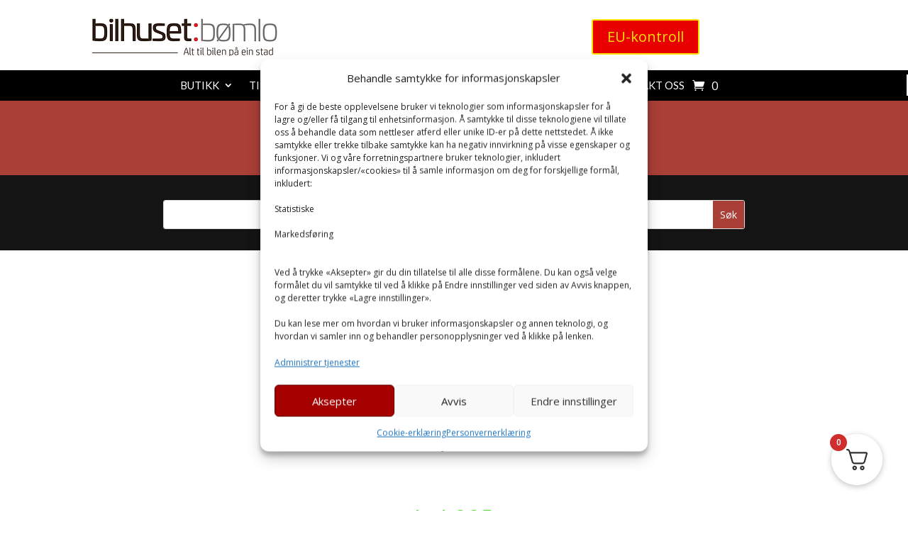

--- FILE ---
content_type: text/html; charset=UTF-8
request_url: https://bilhusetbomlo.no/produkt/minerva-f205-225-35r19-88y/
body_size: 71814
content:
<!DOCTYPE html>
<html lang="nb-NO">
<head>
	<meta charset="UTF-8" />
<meta http-equiv="X-UA-Compatible" content="IE=edge">
	<link rel="pingback" href="https://bilhusetbomlo.no/xmlrpc.php" />

	<script type="text/javascript">
		document.documentElement.className = 'js';
	</script>
	
	<meta name='robots' content='index, follow, max-image-preview:large, max-snippet:-1, max-video-preview:-1' />
<script type="text/javascript">
			let jqueryParams=[],jQuery=function(r){return jqueryParams=[...jqueryParams,r],jQuery},$=function(r){return jqueryParams=[...jqueryParams,r],$};window.jQuery=jQuery,window.$=jQuery;let customHeadScripts=!1;jQuery.fn=jQuery.prototype={},$.fn=jQuery.prototype={},jQuery.noConflict=function(r){if(window.jQuery)return jQuery=window.jQuery,$=window.jQuery,customHeadScripts=!0,jQuery.noConflict},jQuery.ready=function(r){jqueryParams=[...jqueryParams,r]},$.ready=function(r){jqueryParams=[...jqueryParams,r]},jQuery.load=function(r){jqueryParams=[...jqueryParams,r]},$.load=function(r){jqueryParams=[...jqueryParams,r]},jQuery.fn.ready=function(r){jqueryParams=[...jqueryParams,r]},$.fn.ready=function(r){jqueryParams=[...jqueryParams,r]};</script>
	<!-- This site is optimized with the Yoast SEO plugin v26.7 - https://yoast.com/wordpress/plugins/seo/ -->
	<title>Minerva F205 225/35R19 88Y - Bilhuset Bømlo</title>
	<meta name="description" content="Minerva F205 225/35R19 88Y - sommerdekk fra Minerva" />
	<link rel="canonical" href="https://bilhusetbomlo.no/produkt/minerva-f205-225-35r19-88y/" />
	<meta property="og:locale" content="nb_NO" />
	<meta property="og:type" content="article" />
	<meta property="og:title" content="Minerva F205 225/35R19 88Y - Bilhuset Bømlo" />
	<meta property="og:description" content="Minerva F205 225/35R19 88Y - sommerdekk fra Minerva" />
	<meta property="og:url" content="https://bilhusetbomlo.no/produkt/minerva-f205-225-35r19-88y/" />
	<meta property="og:site_name" content="Bilhuset Bømlo" />
	<meta property="article:publisher" content="https://www.facebook.com/bilhusetbomlo" />
	<meta property="article:modified_time" content="2025-02-27T13:02:23+00:00" />
	<meta property="og:image" content="https://bilhusetbomlo.no/wp-content/uploads/2023/06/Minerva-F205.webp" />
	<meta property="og:image:width" content="500" />
	<meta property="og:image:height" content="500" />
	<meta property="og:image:type" content="image/webp" />
	<meta name="twitter:card" content="summary_large_image" />
	<meta name="twitter:label1" content="Ansl. lesetid" />
	<meta name="twitter:data1" content="1 minutt" />
	<script type="application/ld+json" class="yoast-schema-graph">{"@context":"https://schema.org","@graph":[{"@type":"WebPage","@id":"https://bilhusetbomlo.no/produkt/minerva-f205-225-35r19-88y/","url":"https://bilhusetbomlo.no/produkt/minerva-f205-225-35r19-88y/","name":"Minerva F205 225/35R19 88Y - Bilhuset Bømlo","isPartOf":{"@id":"https://bilhusetbomlo.no/#website"},"primaryImageOfPage":{"@id":"https://bilhusetbomlo.no/produkt/minerva-f205-225-35r19-88y/#primaryimage"},"image":{"@id":"https://bilhusetbomlo.no/produkt/minerva-f205-225-35r19-88y/#primaryimage"},"thumbnailUrl":"https://bilhusetbomlo.no/wp-content/uploads/2023/06/Minerva-F205.webp","datePublished":"2023-06-28T09:47:33+00:00","dateModified":"2025-02-27T13:02:23+00:00","description":"Minerva F205 225/35R19 88Y - sommerdekk fra Minerva","breadcrumb":{"@id":"https://bilhusetbomlo.no/produkt/minerva-f205-225-35r19-88y/#breadcrumb"},"inLanguage":"nb-NO","potentialAction":[{"@type":"ReadAction","target":["https://bilhusetbomlo.no/produkt/minerva-f205-225-35r19-88y/"]}]},{"@type":"ImageObject","inLanguage":"nb-NO","@id":"https://bilhusetbomlo.no/produkt/minerva-f205-225-35r19-88y/#primaryimage","url":"https://bilhusetbomlo.no/wp-content/uploads/2023/06/Minerva-F205.webp","contentUrl":"https://bilhusetbomlo.no/wp-content/uploads/2023/06/Minerva-F205.webp","width":500,"height":500,"caption":"Minerva-F205"},{"@type":"BreadcrumbList","@id":"https://bilhusetbomlo.no/produkt/minerva-f205-225-35r19-88y/#breadcrumb","itemListElement":[{"@type":"ListItem","position":1,"name":"Hjem","item":"https://bilhusetbomlo.no/"},{"@type":"ListItem","position":2,"name":"Butikk","item":"https://bilhusetbomlo.no/butikk/"},{"@type":"ListItem","position":3,"name":"Minerva F205 225/35R19 88Y"}]},{"@type":"WebSite","@id":"https://bilhusetbomlo.no/#website","url":"https://bilhusetbomlo.no/","name":"Bilhuset Bømlo","description":"Alt på ein stad","publisher":{"@id":"https://bilhusetbomlo.no/#organization"},"potentialAction":[{"@type":"SearchAction","target":{"@type":"EntryPoint","urlTemplate":"https://bilhusetbomlo.no/?s={search_term_string}"},"query-input":{"@type":"PropertyValueSpecification","valueRequired":true,"valueName":"search_term_string"}}],"inLanguage":"nb-NO"},{"@type":"Organization","@id":"https://bilhusetbomlo.no/#organization","name":"Dekk Invest","alternateName":"Bilhuset Bømlo","url":"https://bilhusetbomlo.no/","logo":{"@type":"ImageObject","inLanguage":"nb-NO","@id":"https://bilhusetbomlo.no/#/schema/logo/image/","url":"https://bilhusetbomlo.no/wp-content/uploads/2023/03/Bilhuset_log.webp","contentUrl":"https://bilhusetbomlo.no/wp-content/uploads/2023/03/Bilhuset_log.webp","width":264,"height":55,"caption":"Dekk Invest"},"image":{"@id":"https://bilhusetbomlo.no/#/schema/logo/image/"},"sameAs":["https://www.facebook.com/bilhusetbomlo","https://www.instagram.com/bilhusetbomlo/"]}]}</script>
	<!-- / Yoast SEO plugin. -->


<link rel='dns-prefetch' href='//fonts.googleapis.com' />
<link rel="alternate" type="application/rss+xml" title="Bilhuset Bømlo &raquo; strøm" href="https://bilhusetbomlo.no/feed/" />
<link rel="alternate" type="application/rss+xml" title="Bilhuset Bømlo &raquo; kommentarstrøm" href="https://bilhusetbomlo.no/comments/feed/" />
<link rel="alternate" title="oEmbed (JSON)" type="application/json+oembed" href="https://bilhusetbomlo.no/wp-json/oembed/1.0/embed?url=https%3A%2F%2Fbilhusetbomlo.no%2Fprodukt%2Fminerva-f205-225-35r19-88y%2F" />
<link rel="alternate" title="oEmbed (XML)" type="text/xml+oembed" href="https://bilhusetbomlo.no/wp-json/oembed/1.0/embed?url=https%3A%2F%2Fbilhusetbomlo.no%2Fprodukt%2Fminerva-f205-225-35r19-88y%2F&#038;format=xml" />
<meta content="Divi Child Theme v.1.0.0" name="generator"/><link rel='stylesheet' id='wpamelia-divi-css' href='https://bilhusetbomlo.no/wp-content/plugins/ameliabooking/extensions/divi_amelia/styles/divi-amelia.css?ver=9.0.4' type='text/css' media='all' />
<link rel='stylesheet' id='wp-block-library-css' href='https://bilhusetbomlo.no/wp-includes/css/dist/block-library/style.min.css?ver=e90b13d4fcb3269677e09ebd2fcbb7d2' type='text/css' media='all' />
<style id='global-styles-inline-css' type='text/css'>
:root{--wp--preset--aspect-ratio--square: 1;--wp--preset--aspect-ratio--4-3: 4/3;--wp--preset--aspect-ratio--3-4: 3/4;--wp--preset--aspect-ratio--3-2: 3/2;--wp--preset--aspect-ratio--2-3: 2/3;--wp--preset--aspect-ratio--16-9: 16/9;--wp--preset--aspect-ratio--9-16: 9/16;--wp--preset--color--black: #000000;--wp--preset--color--cyan-bluish-gray: #abb8c3;--wp--preset--color--white: #ffffff;--wp--preset--color--pale-pink: #f78da7;--wp--preset--color--vivid-red: #cf2e2e;--wp--preset--color--luminous-vivid-orange: #ff6900;--wp--preset--color--luminous-vivid-amber: #fcb900;--wp--preset--color--light-green-cyan: #7bdcb5;--wp--preset--color--vivid-green-cyan: #00d084;--wp--preset--color--pale-cyan-blue: #8ed1fc;--wp--preset--color--vivid-cyan-blue: #0693e3;--wp--preset--color--vivid-purple: #9b51e0;--wp--preset--gradient--vivid-cyan-blue-to-vivid-purple: linear-gradient(135deg,rgb(6,147,227) 0%,rgb(155,81,224) 100%);--wp--preset--gradient--light-green-cyan-to-vivid-green-cyan: linear-gradient(135deg,rgb(122,220,180) 0%,rgb(0,208,130) 100%);--wp--preset--gradient--luminous-vivid-amber-to-luminous-vivid-orange: linear-gradient(135deg,rgb(252,185,0) 0%,rgb(255,105,0) 100%);--wp--preset--gradient--luminous-vivid-orange-to-vivid-red: linear-gradient(135deg,rgb(255,105,0) 0%,rgb(207,46,46) 100%);--wp--preset--gradient--very-light-gray-to-cyan-bluish-gray: linear-gradient(135deg,rgb(238,238,238) 0%,rgb(169,184,195) 100%);--wp--preset--gradient--cool-to-warm-spectrum: linear-gradient(135deg,rgb(74,234,220) 0%,rgb(151,120,209) 20%,rgb(207,42,186) 40%,rgb(238,44,130) 60%,rgb(251,105,98) 80%,rgb(254,248,76) 100%);--wp--preset--gradient--blush-light-purple: linear-gradient(135deg,rgb(255,206,236) 0%,rgb(152,150,240) 100%);--wp--preset--gradient--blush-bordeaux: linear-gradient(135deg,rgb(254,205,165) 0%,rgb(254,45,45) 50%,rgb(107,0,62) 100%);--wp--preset--gradient--luminous-dusk: linear-gradient(135deg,rgb(255,203,112) 0%,rgb(199,81,192) 50%,rgb(65,88,208) 100%);--wp--preset--gradient--pale-ocean: linear-gradient(135deg,rgb(255,245,203) 0%,rgb(182,227,212) 50%,rgb(51,167,181) 100%);--wp--preset--gradient--electric-grass: linear-gradient(135deg,rgb(202,248,128) 0%,rgb(113,206,126) 100%);--wp--preset--gradient--midnight: linear-gradient(135deg,rgb(2,3,129) 0%,rgb(40,116,252) 100%);--wp--preset--font-size--small: 13px;--wp--preset--font-size--medium: 20px;--wp--preset--font-size--large: 36px;--wp--preset--font-size--x-large: 42px;--wp--preset--spacing--20: 0.44rem;--wp--preset--spacing--30: 0.67rem;--wp--preset--spacing--40: 1rem;--wp--preset--spacing--50: 1.5rem;--wp--preset--spacing--60: 2.25rem;--wp--preset--spacing--70: 3.38rem;--wp--preset--spacing--80: 5.06rem;--wp--preset--shadow--natural: 6px 6px 9px rgba(0, 0, 0, 0.2);--wp--preset--shadow--deep: 12px 12px 50px rgba(0, 0, 0, 0.4);--wp--preset--shadow--sharp: 6px 6px 0px rgba(0, 0, 0, 0.2);--wp--preset--shadow--outlined: 6px 6px 0px -3px rgb(255, 255, 255), 6px 6px rgb(0, 0, 0);--wp--preset--shadow--crisp: 6px 6px 0px rgb(0, 0, 0);}:root { --wp--style--global--content-size: 823px;--wp--style--global--wide-size: 1080px; }:where(body) { margin: 0; }.wp-site-blocks > .alignleft { float: left; margin-right: 2em; }.wp-site-blocks > .alignright { float: right; margin-left: 2em; }.wp-site-blocks > .aligncenter { justify-content: center; margin-left: auto; margin-right: auto; }:where(.is-layout-flex){gap: 0.5em;}:where(.is-layout-grid){gap: 0.5em;}.is-layout-flow > .alignleft{float: left;margin-inline-start: 0;margin-inline-end: 2em;}.is-layout-flow > .alignright{float: right;margin-inline-start: 2em;margin-inline-end: 0;}.is-layout-flow > .aligncenter{margin-left: auto !important;margin-right: auto !important;}.is-layout-constrained > .alignleft{float: left;margin-inline-start: 0;margin-inline-end: 2em;}.is-layout-constrained > .alignright{float: right;margin-inline-start: 2em;margin-inline-end: 0;}.is-layout-constrained > .aligncenter{margin-left: auto !important;margin-right: auto !important;}.is-layout-constrained > :where(:not(.alignleft):not(.alignright):not(.alignfull)){max-width: var(--wp--style--global--content-size);margin-left: auto !important;margin-right: auto !important;}.is-layout-constrained > .alignwide{max-width: var(--wp--style--global--wide-size);}body .is-layout-flex{display: flex;}.is-layout-flex{flex-wrap: wrap;align-items: center;}.is-layout-flex > :is(*, div){margin: 0;}body .is-layout-grid{display: grid;}.is-layout-grid > :is(*, div){margin: 0;}body{padding-top: 0px;padding-right: 0px;padding-bottom: 0px;padding-left: 0px;}:root :where(.wp-element-button, .wp-block-button__link){background-color: #32373c;border-width: 0;color: #fff;font-family: inherit;font-size: inherit;font-style: inherit;font-weight: inherit;letter-spacing: inherit;line-height: inherit;padding-top: calc(0.667em + 2px);padding-right: calc(1.333em + 2px);padding-bottom: calc(0.667em + 2px);padding-left: calc(1.333em + 2px);text-decoration: none;text-transform: inherit;}.has-black-color{color: var(--wp--preset--color--black) !important;}.has-cyan-bluish-gray-color{color: var(--wp--preset--color--cyan-bluish-gray) !important;}.has-white-color{color: var(--wp--preset--color--white) !important;}.has-pale-pink-color{color: var(--wp--preset--color--pale-pink) !important;}.has-vivid-red-color{color: var(--wp--preset--color--vivid-red) !important;}.has-luminous-vivid-orange-color{color: var(--wp--preset--color--luminous-vivid-orange) !important;}.has-luminous-vivid-amber-color{color: var(--wp--preset--color--luminous-vivid-amber) !important;}.has-light-green-cyan-color{color: var(--wp--preset--color--light-green-cyan) !important;}.has-vivid-green-cyan-color{color: var(--wp--preset--color--vivid-green-cyan) !important;}.has-pale-cyan-blue-color{color: var(--wp--preset--color--pale-cyan-blue) !important;}.has-vivid-cyan-blue-color{color: var(--wp--preset--color--vivid-cyan-blue) !important;}.has-vivid-purple-color{color: var(--wp--preset--color--vivid-purple) !important;}.has-black-background-color{background-color: var(--wp--preset--color--black) !important;}.has-cyan-bluish-gray-background-color{background-color: var(--wp--preset--color--cyan-bluish-gray) !important;}.has-white-background-color{background-color: var(--wp--preset--color--white) !important;}.has-pale-pink-background-color{background-color: var(--wp--preset--color--pale-pink) !important;}.has-vivid-red-background-color{background-color: var(--wp--preset--color--vivid-red) !important;}.has-luminous-vivid-orange-background-color{background-color: var(--wp--preset--color--luminous-vivid-orange) !important;}.has-luminous-vivid-amber-background-color{background-color: var(--wp--preset--color--luminous-vivid-amber) !important;}.has-light-green-cyan-background-color{background-color: var(--wp--preset--color--light-green-cyan) !important;}.has-vivid-green-cyan-background-color{background-color: var(--wp--preset--color--vivid-green-cyan) !important;}.has-pale-cyan-blue-background-color{background-color: var(--wp--preset--color--pale-cyan-blue) !important;}.has-vivid-cyan-blue-background-color{background-color: var(--wp--preset--color--vivid-cyan-blue) !important;}.has-vivid-purple-background-color{background-color: var(--wp--preset--color--vivid-purple) !important;}.has-black-border-color{border-color: var(--wp--preset--color--black) !important;}.has-cyan-bluish-gray-border-color{border-color: var(--wp--preset--color--cyan-bluish-gray) !important;}.has-white-border-color{border-color: var(--wp--preset--color--white) !important;}.has-pale-pink-border-color{border-color: var(--wp--preset--color--pale-pink) !important;}.has-vivid-red-border-color{border-color: var(--wp--preset--color--vivid-red) !important;}.has-luminous-vivid-orange-border-color{border-color: var(--wp--preset--color--luminous-vivid-orange) !important;}.has-luminous-vivid-amber-border-color{border-color: var(--wp--preset--color--luminous-vivid-amber) !important;}.has-light-green-cyan-border-color{border-color: var(--wp--preset--color--light-green-cyan) !important;}.has-vivid-green-cyan-border-color{border-color: var(--wp--preset--color--vivid-green-cyan) !important;}.has-pale-cyan-blue-border-color{border-color: var(--wp--preset--color--pale-cyan-blue) !important;}.has-vivid-cyan-blue-border-color{border-color: var(--wp--preset--color--vivid-cyan-blue) !important;}.has-vivid-purple-border-color{border-color: var(--wp--preset--color--vivid-purple) !important;}.has-vivid-cyan-blue-to-vivid-purple-gradient-background{background: var(--wp--preset--gradient--vivid-cyan-blue-to-vivid-purple) !important;}.has-light-green-cyan-to-vivid-green-cyan-gradient-background{background: var(--wp--preset--gradient--light-green-cyan-to-vivid-green-cyan) !important;}.has-luminous-vivid-amber-to-luminous-vivid-orange-gradient-background{background: var(--wp--preset--gradient--luminous-vivid-amber-to-luminous-vivid-orange) !important;}.has-luminous-vivid-orange-to-vivid-red-gradient-background{background: var(--wp--preset--gradient--luminous-vivid-orange-to-vivid-red) !important;}.has-very-light-gray-to-cyan-bluish-gray-gradient-background{background: var(--wp--preset--gradient--very-light-gray-to-cyan-bluish-gray) !important;}.has-cool-to-warm-spectrum-gradient-background{background: var(--wp--preset--gradient--cool-to-warm-spectrum) !important;}.has-blush-light-purple-gradient-background{background: var(--wp--preset--gradient--blush-light-purple) !important;}.has-blush-bordeaux-gradient-background{background: var(--wp--preset--gradient--blush-bordeaux) !important;}.has-luminous-dusk-gradient-background{background: var(--wp--preset--gradient--luminous-dusk) !important;}.has-pale-ocean-gradient-background{background: var(--wp--preset--gradient--pale-ocean) !important;}.has-electric-grass-gradient-background{background: var(--wp--preset--gradient--electric-grass) !important;}.has-midnight-gradient-background{background: var(--wp--preset--gradient--midnight) !important;}.has-small-font-size{font-size: var(--wp--preset--font-size--small) !important;}.has-medium-font-size{font-size: var(--wp--preset--font-size--medium) !important;}.has-large-font-size{font-size: var(--wp--preset--font-size--large) !important;}.has-x-large-font-size{font-size: var(--wp--preset--font-size--x-large) !important;}
/*# sourceURL=global-styles-inline-css */
</style>

<link rel='stylesheet' id='photoswipe-css' href='https://bilhusetbomlo.no/wp-content/plugins/woocommerce/assets/css/photoswipe/photoswipe.min.css?ver=10.4.3' type='text/css' media='all' />
<link rel='stylesheet' id='photoswipe-default-skin-css' href='https://bilhusetbomlo.no/wp-content/plugins/woocommerce/assets/css/photoswipe/default-skin/default-skin.min.css?ver=10.4.3' type='text/css' media='all' />
<link rel='stylesheet' id='woocommerce-layout-css' href='https://bilhusetbomlo.no/wp-content/plugins/woocommerce/assets/css/woocommerce-layout.css?ver=10.4.3' type='text/css' media='all' />
<link rel='stylesheet' id='woocommerce-smallscreen-css' href='https://bilhusetbomlo.no/wp-content/plugins/woocommerce/assets/css/woocommerce-smallscreen.css?ver=10.4.3' type='text/css' media='only screen and (max-width: 768px)' />
<link rel='stylesheet' id='woocommerce-general-css' href='https://bilhusetbomlo.no/wp-content/plugins/woocommerce/assets/css/woocommerce.css?ver=10.4.3' type='text/css' media='all' />
<style id='woocommerce-inline-inline-css' type='text/css'>
.woocommerce form .form-row .required { visibility: visible; }
/*# sourceURL=woocommerce-inline-inline-css */
</style>
<link rel='stylesheet' id='cmplz-general-css' href='https://bilhusetbomlo.no/wp-content/plugins/complianz-gdpr-premium/assets/css/cookieblocker.min.css?ver=1762415511' type='text/css' media='all' />
<link rel='stylesheet' id='et-divi-open-sans-css' href='https://fonts.googleapis.com/css?family=Open+Sans:300italic,400italic,600italic,700italic,800italic,400,300,600,700,800&#038;subset=latin,latin-ext&#038;display=swap' type='text/css' media='all' />
<link rel='stylesheet' id='wcpa-frontend-css' href='https://bilhusetbomlo.no/wp-content/plugins/woo-custom-product-addons-pro/assets/css/style_1.css?ver=5.3.1' type='text/css' media='all' />
<link rel='stylesheet' id='flexible-shipping-free-shipping-css' href='https://bilhusetbomlo.no/wp-content/plugins/flexible-shipping/assets/dist/css/free-shipping.css?ver=6.5.3.2' type='text/css' media='all' />
<style id='divi-style-parent-inline-inline-css' type='text/css'>
/*!
Theme Name: Divi
Theme URI: http://www.elegantthemes.com/gallery/divi/
Version: 4.27.4
Description: Smart. Flexible. Beautiful. Divi is the most powerful theme in our collection.
Author: Elegant Themes
Author URI: http://www.elegantthemes.com
License: GNU General Public License v2
License URI: http://www.gnu.org/licenses/gpl-2.0.html
*/

a,abbr,acronym,address,applet,b,big,blockquote,body,center,cite,code,dd,del,dfn,div,dl,dt,em,fieldset,font,form,h1,h2,h3,h4,h5,h6,html,i,iframe,img,ins,kbd,label,legend,li,object,ol,p,pre,q,s,samp,small,span,strike,strong,sub,sup,tt,u,ul,var{margin:0;padding:0;border:0;outline:0;font-size:100%;-ms-text-size-adjust:100%;-webkit-text-size-adjust:100%;vertical-align:baseline;background:transparent}body{line-height:1}ol,ul{list-style:none}blockquote,q{quotes:none}blockquote:after,blockquote:before,q:after,q:before{content:"";content:none}blockquote{margin:20px 0 30px;border-left:5px solid;padding-left:20px}:focus{outline:0}del{text-decoration:line-through}pre{overflow:auto;padding:10px}figure{margin:0}table{border-collapse:collapse;border-spacing:0}article,aside,footer,header,hgroup,nav,section{display:block}body{font-family:Open Sans,Arial,sans-serif;font-size:14px;color:#666;background-color:#fff;line-height:1.7em;font-weight:500;-webkit-font-smoothing:antialiased;-moz-osx-font-smoothing:grayscale}body.page-template-page-template-blank-php #page-container{padding-top:0!important}body.et_cover_background{background-size:cover!important;background-position:top!important;background-repeat:no-repeat!important;background-attachment:fixed}a{color:#2ea3f2}a,a:hover{text-decoration:none}p{padding-bottom:1em}p:not(.has-background):last-of-type{padding-bottom:0}p.et_normal_padding{padding-bottom:1em}strong{font-weight:700}cite,em,i{font-style:italic}code,pre{font-family:Courier New,monospace;margin-bottom:10px}ins{text-decoration:none}sub,sup{height:0;line-height:1;position:relative;vertical-align:baseline}sup{bottom:.8em}sub{top:.3em}dl{margin:0 0 1.5em}dl dt{font-weight:700}dd{margin-left:1.5em}blockquote p{padding-bottom:0}embed,iframe,object,video{max-width:100%}h1,h2,h3,h4,h5,h6{color:#333;padding-bottom:10px;line-height:1em;font-weight:500}h1 a,h2 a,h3 a,h4 a,h5 a,h6 a{color:inherit}h1{font-size:30px}h2{font-size:26px}h3{font-size:22px}h4{font-size:18px}h5{font-size:16px}h6{font-size:14px}input{-webkit-appearance:none}input[type=checkbox]{-webkit-appearance:checkbox}input[type=radio]{-webkit-appearance:radio}input.text,input.title,input[type=email],input[type=password],input[type=tel],input[type=text],select,textarea{background-color:#fff;border:1px solid #bbb;padding:2px;color:#4e4e4e}input.text:focus,input.title:focus,input[type=text]:focus,select:focus,textarea:focus{border-color:#2d3940;color:#3e3e3e}input.text,input.title,input[type=text],select,textarea{margin:0}textarea{padding:4px}button,input,select,textarea{font-family:inherit}img{max-width:100%;height:auto}.clear{clear:both}br.clear{margin:0;padding:0}.pagination{clear:both}#et_search_icon:hover,.et-social-icon a:hover,.et_password_protected_form .et_submit_button,.form-submit .et_pb_buttontton.alt.disabled,.nav-single a,.posted_in a{color:#2ea3f2}.et-search-form,blockquote{border-color:#2ea3f2}#main-content{background-color:#fff}.container{width:80%;max-width:1080px;margin:auto;position:relative}body:not(.et-tb) #main-content .container,body:not(.et-tb-has-header) #main-content .container{padding-top:58px}.et_full_width_page #main-content .container:before{display:none}.main_title{margin-bottom:20px}.et_password_protected_form .et_submit_button:hover,.form-submit .et_pb_button:hover{background:rgba(0,0,0,.05)}.et_button_icon_visible .et_pb_button{padding-right:2em;padding-left:.7em}.et_button_icon_visible .et_pb_button:after{opacity:1;margin-left:0}.et_button_left .et_pb_button:hover:after{left:.15em}.et_button_left .et_pb_button:after{margin-left:0;left:1em}.et_button_icon_visible.et_button_left .et_pb_button,.et_button_left .et_pb_button:hover,.et_button_left .et_pb_module .et_pb_button:hover{padding-left:2em;padding-right:.7em}.et_button_icon_visible.et_button_left .et_pb_button:after,.et_button_left .et_pb_button:hover:after{left:.15em}.et_password_protected_form .et_submit_button:hover,.form-submit .et_pb_button:hover{padding:.3em 1em}.et_button_no_icon .et_pb_button:after{display:none}.et_button_no_icon.et_button_icon_visible.et_button_left .et_pb_button,.et_button_no_icon.et_button_left .et_pb_button:hover,.et_button_no_icon .et_pb_button,.et_button_no_icon .et_pb_button:hover{padding:.3em 1em!important}.et_button_custom_icon .et_pb_button:after{line-height:1.7em}.et_button_custom_icon.et_button_icon_visible .et_pb_button:after,.et_button_custom_icon .et_pb_button:hover:after{margin-left:.3em}#left-area .post_format-post-format-gallery .wp-block-gallery:first-of-type{padding:0;margin-bottom:-16px}.entry-content table:not(.variations){border:1px solid #eee;margin:0 0 15px;text-align:left;width:100%}.entry-content thead th,.entry-content tr th{color:#555;font-weight:700;padding:9px 24px}.entry-content tr td{border-top:1px solid #eee;padding:6px 24px}#left-area ul,.entry-content ul,.et-l--body ul,.et-l--footer ul,.et-l--header ul{list-style-type:disc;padding:0 0 23px 1em;line-height:26px}#left-area ol,.entry-content ol,.et-l--body ol,.et-l--footer ol,.et-l--header ol{list-style-type:decimal;list-style-position:inside;padding:0 0 23px;line-height:26px}#left-area ul li ul,.entry-content ul li ol{padding:2px 0 2px 20px}#left-area ol li ul,.entry-content ol li ol,.et-l--body ol li ol,.et-l--footer ol li ol,.et-l--header ol li ol{padding:2px 0 2px 35px}#left-area ul.wp-block-gallery{display:-webkit-box;display:-ms-flexbox;display:flex;-ms-flex-wrap:wrap;flex-wrap:wrap;list-style-type:none;padding:0}#left-area ul.products{padding:0!important;line-height:1.7!important;list-style:none!important}.gallery-item a{display:block}.gallery-caption,.gallery-item a{width:90%}#wpadminbar{z-index:100001}#left-area .post-meta{font-size:14px;padding-bottom:15px}#left-area .post-meta a{text-decoration:none;color:#666}#left-area .et_featured_image{padding-bottom:7px}.single .post{padding-bottom:25px}body.single .et_audio_content{margin-bottom:-6px}.nav-single a{text-decoration:none;color:#2ea3f2;font-size:14px;font-weight:400}.nav-previous{float:left}.nav-next{float:right}.et_password_protected_form p input{background-color:#eee;border:none!important;width:100%!important;border-radius:0!important;font-size:14px;color:#999!important;padding:16px!important;-webkit-box-sizing:border-box;box-sizing:border-box}.et_password_protected_form label{display:none}.et_password_protected_form .et_submit_button{font-family:inherit;display:block;float:right;margin:8px auto 0;cursor:pointer}.post-password-required p.nocomments.container{max-width:100%}.post-password-required p.nocomments.container:before{display:none}.aligncenter,div.post .new-post .aligncenter{display:block;margin-left:auto;margin-right:auto}.wp-caption{border:1px solid #ddd;text-align:center;background-color:#f3f3f3;margin-bottom:10px;max-width:96%;padding:8px}.wp-caption.alignleft{margin:0 30px 20px 0}.wp-caption.alignright{margin:0 0 20px 30px}.wp-caption img{margin:0;padding:0;border:0}.wp-caption p.wp-caption-text{font-size:12px;padding:0 4px 5px;margin:0}.alignright{float:right}.alignleft{float:left}img.alignleft{display:inline;float:left;margin-right:15px}img.alignright{display:inline;float:right;margin-left:15px}.page.et_pb_pagebuilder_layout #main-content{background-color:transparent}body #main-content .et_builder_inner_content>h1,body #main-content .et_builder_inner_content>h2,body #main-content .et_builder_inner_content>h3,body #main-content .et_builder_inner_content>h4,body #main-content .et_builder_inner_content>h5,body #main-content .et_builder_inner_content>h6{line-height:1.4em}body #main-content .et_builder_inner_content>p{line-height:1.7em}.wp-block-pullquote{margin:20px 0 30px}.wp-block-pullquote.has-background blockquote{border-left:none}.wp-block-group.has-background{padding:1.5em 1.5em .5em}@media (min-width:981px){#left-area{width:79.125%;padding-bottom:23px}#main-content .container:before{content:"";position:absolute;top:0;height:100%;width:1px;background-color:#e2e2e2}.et_full_width_page #left-area,.et_no_sidebar #left-area{float:none;width:100%!important}.et_full_width_page #left-area{padding-bottom:0}.et_no_sidebar #main-content .container:before{display:none}}@media (max-width:980px){#page-container{padding-top:80px}.et-tb #page-container,.et-tb-has-header #page-container{padding-top:0!important}#left-area,#sidebar{width:100%!important}#main-content .container:before{display:none!important}.et_full_width_page .et_gallery_item:nth-child(4n+1){clear:none}}@media print{#page-container{padding-top:0!important}}#wp-admin-bar-et-use-visual-builder a:before{font-family:ETmodules!important;content:"\e625";font-size:30px!important;width:28px;margin-top:-3px;color:#974df3!important}#wp-admin-bar-et-use-visual-builder:hover a:before{color:#fff!important}#wp-admin-bar-et-use-visual-builder:hover a,#wp-admin-bar-et-use-visual-builder a:hover{transition:background-color .5s ease;-webkit-transition:background-color .5s ease;-moz-transition:background-color .5s ease;background-color:#7e3bd0!important;color:#fff!important}* html .clearfix,:first-child+html .clearfix{zoom:1}.iphone .et_pb_section_video_bg video::-webkit-media-controls-start-playback-button{display:none!important;-webkit-appearance:none}.et_mobile_device .et_pb_section_parallax .et_pb_parallax_css{background-attachment:scroll}.et-social-facebook a.icon:before{content:"\e093"}.et-social-twitter a.icon:before{content:"\e094"}.et-social-google-plus a.icon:before{content:"\e096"}.et-social-instagram a.icon:before{content:"\e09a"}.et-social-rss a.icon:before{content:"\e09e"}.ai1ec-single-event:after{content:" ";display:table;clear:both}.evcal_event_details .evcal_evdata_cell .eventon_details_shading_bot.eventon_details_shading_bot{z-index:3}.wp-block-divi-layout{margin-bottom:1em}*{-webkit-box-sizing:border-box;box-sizing:border-box}#et-info-email:before,#et-info-phone:before,#et_search_icon:before,.comment-reply-link:after,.et-cart-info span:before,.et-pb-arrow-next:before,.et-pb-arrow-prev:before,.et-social-icon a:before,.et_audio_container .mejs-playpause-button button:before,.et_audio_container .mejs-volume-button button:before,.et_overlay:before,.et_password_protected_form .et_submit_button:after,.et_pb_button:after,.et_pb_contact_reset:after,.et_pb_contact_submit:after,.et_pb_font_icon:before,.et_pb_newsletter_button:after,.et_pb_pricing_table_button:after,.et_pb_promo_button:after,.et_pb_testimonial:before,.et_pb_toggle_title:before,.form-submit .et_pb_button:after,.mobile_menu_bar:before,a.et_pb_more_button:after{font-family:ETmodules!important;speak:none;font-style:normal;font-weight:400;-webkit-font-feature-settings:normal;font-feature-settings:normal;font-variant:normal;text-transform:none;line-height:1;-webkit-font-smoothing:antialiased;-moz-osx-font-smoothing:grayscale;text-shadow:0 0;direction:ltr}.et-pb-icon,.et_pb_custom_button_icon.et_pb_button:after,.et_pb_login .et_pb_custom_button_icon.et_pb_button:after,.et_pb_woo_custom_button_icon .button.et_pb_custom_button_icon.et_pb_button:after,.et_pb_woo_custom_button_icon .button.et_pb_custom_button_icon.et_pb_button:hover:after{content:attr(data-icon)}.et-pb-icon{font-family:ETmodules;speak:none;font-weight:400;-webkit-font-feature-settings:normal;font-feature-settings:normal;font-variant:normal;text-transform:none;line-height:1;-webkit-font-smoothing:antialiased;font-size:96px;font-style:normal;display:inline-block;-webkit-box-sizing:border-box;box-sizing:border-box;direction:ltr}#et-ajax-saving{display:none;-webkit-transition:background .3s,-webkit-box-shadow .3s;transition:background .3s,-webkit-box-shadow .3s;transition:background .3s,box-shadow .3s;transition:background .3s,box-shadow .3s,-webkit-box-shadow .3s;-webkit-box-shadow:rgba(0,139,219,.247059) 0 0 60px;box-shadow:0 0 60px rgba(0,139,219,.247059);position:fixed;top:50%;left:50%;width:50px;height:50px;background:#fff;border-radius:50px;margin:-25px 0 0 -25px;z-index:999999;text-align:center}#et-ajax-saving img{margin:9px}.et-safe-mode-indicator,.et-safe-mode-indicator:focus,.et-safe-mode-indicator:hover{-webkit-box-shadow:0 5px 10px rgba(41,196,169,.15);box-shadow:0 5px 10px rgba(41,196,169,.15);background:#29c4a9;color:#fff;font-size:14px;font-weight:600;padding:12px;line-height:16px;border-radius:3px;position:fixed;bottom:30px;right:30px;z-index:999999;text-decoration:none;font-family:Open Sans,sans-serif;-webkit-font-smoothing:antialiased;-moz-osx-font-smoothing:grayscale}.et_pb_button{font-size:20px;font-weight:500;padding:.3em 1em;line-height:1.7em!important;background-color:transparent;background-size:cover;background-position:50%;background-repeat:no-repeat;border:2px solid;border-radius:3px;-webkit-transition-duration:.2s;transition-duration:.2s;-webkit-transition-property:all!important;transition-property:all!important}.et_pb_button,.et_pb_button_inner{position:relative}.et_pb_button:hover,.et_pb_module .et_pb_button:hover{border:2px solid transparent;padding:.3em 2em .3em .7em}.et_pb_button:hover{background-color:hsla(0,0%,100%,.2)}.et_pb_bg_layout_light.et_pb_button:hover,.et_pb_bg_layout_light .et_pb_button:hover{background-color:rgba(0,0,0,.05)}.et_pb_button:after,.et_pb_button:before{font-size:32px;line-height:1em;content:"\35";opacity:0;position:absolute;margin-left:-1em;-webkit-transition:all .2s;transition:all .2s;text-transform:none;-webkit-font-feature-settings:"kern" off;font-feature-settings:"kern" off;font-variant:none;font-style:normal;font-weight:400;text-shadow:none}.et_pb_button.et_hover_enabled:hover:after,.et_pb_button.et_pb_hovered:hover:after{-webkit-transition:none!important;transition:none!important}.et_pb_button:before{display:none}.et_pb_button:hover:after{opacity:1;margin-left:0}.et_pb_column_1_3 h1,.et_pb_column_1_4 h1,.et_pb_column_1_5 h1,.et_pb_column_1_6 h1,.et_pb_column_2_5 h1{font-size:26px}.et_pb_column_1_3 h2,.et_pb_column_1_4 h2,.et_pb_column_1_5 h2,.et_pb_column_1_6 h2,.et_pb_column_2_5 h2{font-size:23px}.et_pb_column_1_3 h3,.et_pb_column_1_4 h3,.et_pb_column_1_5 h3,.et_pb_column_1_6 h3,.et_pb_column_2_5 h3{font-size:20px}.et_pb_column_1_3 h4,.et_pb_column_1_4 h4,.et_pb_column_1_5 h4,.et_pb_column_1_6 h4,.et_pb_column_2_5 h4{font-size:18px}.et_pb_column_1_3 h5,.et_pb_column_1_4 h5,.et_pb_column_1_5 h5,.et_pb_column_1_6 h5,.et_pb_column_2_5 h5{font-size:16px}.et_pb_column_1_3 h6,.et_pb_column_1_4 h6,.et_pb_column_1_5 h6,.et_pb_column_1_6 h6,.et_pb_column_2_5 h6{font-size:15px}.et_pb_bg_layout_dark,.et_pb_bg_layout_dark h1,.et_pb_bg_layout_dark h2,.et_pb_bg_layout_dark h3,.et_pb_bg_layout_dark h4,.et_pb_bg_layout_dark h5,.et_pb_bg_layout_dark h6{color:#fff!important}.et_pb_module.et_pb_text_align_left{text-align:left}.et_pb_module.et_pb_text_align_center{text-align:center}.et_pb_module.et_pb_text_align_right{text-align:right}.et_pb_module.et_pb_text_align_justified{text-align:justify}.clearfix:after{visibility:hidden;display:block;font-size:0;content:" ";clear:both;height:0}.et_pb_bg_layout_light .et_pb_more_button{color:#2ea3f2}.et_builder_inner_content{position:relative;z-index:1}header .et_builder_inner_content{z-index:2}.et_pb_css_mix_blend_mode_passthrough{mix-blend-mode:unset!important}.et_pb_image_container{margin:-20px -20px 29px}.et_pb_module_inner{position:relative}.et_hover_enabled_preview{z-index:2}.et_hover_enabled:hover{position:relative;z-index:2}.et_pb_all_tabs,.et_pb_module,.et_pb_posts_nav a,.et_pb_tab,.et_pb_with_background{position:relative;background-size:cover;background-position:50%;background-repeat:no-repeat}.et_pb_background_mask,.et_pb_background_pattern{bottom:0;left:0;position:absolute;right:0;top:0}.et_pb_background_mask{background-size:calc(100% + 2px) calc(100% + 2px);background-repeat:no-repeat;background-position:50%;overflow:hidden}.et_pb_background_pattern{background-position:0 0;background-repeat:repeat}.et_pb_with_border{position:relative;border:0 solid #333}.post-password-required .et_pb_row{padding:0;width:100%}.post-password-required .et_password_protected_form{min-height:0}body.et_pb_pagebuilder_layout.et_pb_show_title .post-password-required .et_password_protected_form h1,body:not(.et_pb_pagebuilder_layout) .post-password-required .et_password_protected_form h1{display:none}.et_pb_no_bg{padding:0!important}.et_overlay.et_pb_inline_icon:before,.et_pb_inline_icon:before{content:attr(data-icon)}.et_pb_more_button{color:inherit;text-shadow:none;text-decoration:none;display:inline-block;margin-top:20px}.et_parallax_bg_wrap{overflow:hidden;position:absolute;top:0;right:0;bottom:0;left:0}.et_parallax_bg{background-repeat:no-repeat;background-position:top;background-size:cover;position:absolute;bottom:0;left:0;width:100%;height:100%;display:block}.et_parallax_bg.et_parallax_bg__hover,.et_parallax_bg.et_parallax_bg_phone,.et_parallax_bg.et_parallax_bg_tablet,.et_parallax_gradient.et_parallax_gradient__hover,.et_parallax_gradient.et_parallax_gradient_phone,.et_parallax_gradient.et_parallax_gradient_tablet,.et_pb_section_parallax_hover:hover .et_parallax_bg:not(.et_parallax_bg__hover),.et_pb_section_parallax_hover:hover .et_parallax_gradient:not(.et_parallax_gradient__hover){display:none}.et_pb_section_parallax_hover:hover .et_parallax_bg.et_parallax_bg__hover,.et_pb_section_parallax_hover:hover .et_parallax_gradient.et_parallax_gradient__hover{display:block}.et_parallax_gradient{bottom:0;display:block;left:0;position:absolute;right:0;top:0}.et_pb_module.et_pb_section_parallax,.et_pb_posts_nav a.et_pb_section_parallax,.et_pb_tab.et_pb_section_parallax{position:relative}.et_pb_section_parallax .et_pb_parallax_css,.et_pb_slides .et_parallax_bg.et_pb_parallax_css{background-attachment:fixed}body.et-bfb .et_pb_section_parallax .et_pb_parallax_css,body.et-bfb .et_pb_slides .et_parallax_bg.et_pb_parallax_css{background-attachment:scroll;bottom:auto}.et_pb_section_parallax.et_pb_column .et_pb_module,.et_pb_section_parallax.et_pb_row .et_pb_column,.et_pb_section_parallax.et_pb_row .et_pb_module{z-index:9;position:relative}.et_pb_more_button:hover:after{opacity:1;margin-left:0}.et_pb_preload .et_pb_section_video_bg,.et_pb_preload>div{visibility:hidden}.et_pb_preload,.et_pb_section.et_pb_section_video.et_pb_preload{position:relative;background:#464646!important}.et_pb_preload:before{content:"";position:absolute;top:50%;left:50%;background:url(https://bilhusetbomlo.no/wp-content/themes/Divi/includes/builder/styles/images/preloader.gif) no-repeat;border-radius:32px;width:32px;height:32px;margin:-16px 0 0 -16px}.box-shadow-overlay{position:absolute;top:0;left:0;width:100%;height:100%;z-index:10;pointer-events:none}.et_pb_section>.box-shadow-overlay~.et_pb_row{z-index:11}body.safari .section_has_divider{will-change:transform}.et_pb_row>.box-shadow-overlay{z-index:8}.has-box-shadow-overlay{position:relative}.et_clickable{cursor:pointer}.screen-reader-text{border:0;clip:rect(1px,1px,1px,1px);-webkit-clip-path:inset(50%);clip-path:inset(50%);height:1px;margin:-1px;overflow:hidden;padding:0;position:absolute!important;width:1px;word-wrap:normal!important}.et_multi_view_hidden,.et_multi_view_hidden_image{display:none!important}@keyframes multi-view-image-fade{0%{opacity:0}10%{opacity:.1}20%{opacity:.2}30%{opacity:.3}40%{opacity:.4}50%{opacity:.5}60%{opacity:.6}70%{opacity:.7}80%{opacity:.8}90%{opacity:.9}to{opacity:1}}.et_multi_view_image__loading{visibility:hidden}.et_multi_view_image__loaded{-webkit-animation:multi-view-image-fade .5s;animation:multi-view-image-fade .5s}#et-pb-motion-effects-offset-tracker{visibility:hidden!important;opacity:0;position:absolute;top:0;left:0}.et-pb-before-scroll-animation{opacity:0}header.et-l.et-l--header:after{clear:both;display:block;content:""}.et_pb_module{-webkit-animation-timing-function:linear;animation-timing-function:linear;-webkit-animation-duration:.2s;animation-duration:.2s}@-webkit-keyframes fadeBottom{0%{opacity:0;-webkit-transform:translateY(10%);transform:translateY(10%)}to{opacity:1;-webkit-transform:translateY(0);transform:translateY(0)}}@keyframes fadeBottom{0%{opacity:0;-webkit-transform:translateY(10%);transform:translateY(10%)}to{opacity:1;-webkit-transform:translateY(0);transform:translateY(0)}}@-webkit-keyframes fadeLeft{0%{opacity:0;-webkit-transform:translateX(-10%);transform:translateX(-10%)}to{opacity:1;-webkit-transform:translateX(0);transform:translateX(0)}}@keyframes fadeLeft{0%{opacity:0;-webkit-transform:translateX(-10%);transform:translateX(-10%)}to{opacity:1;-webkit-transform:translateX(0);transform:translateX(0)}}@-webkit-keyframes fadeRight{0%{opacity:0;-webkit-transform:translateX(10%);transform:translateX(10%)}to{opacity:1;-webkit-transform:translateX(0);transform:translateX(0)}}@keyframes fadeRight{0%{opacity:0;-webkit-transform:translateX(10%);transform:translateX(10%)}to{opacity:1;-webkit-transform:translateX(0);transform:translateX(0)}}@-webkit-keyframes fadeTop{0%{opacity:0;-webkit-transform:translateY(-10%);transform:translateY(-10%)}to{opacity:1;-webkit-transform:translateX(0);transform:translateX(0)}}@keyframes fadeTop{0%{opacity:0;-webkit-transform:translateY(-10%);transform:translateY(-10%)}to{opacity:1;-webkit-transform:translateX(0);transform:translateX(0)}}@-webkit-keyframes fadeIn{0%{opacity:0}to{opacity:1}}@keyframes fadeIn{0%{opacity:0}to{opacity:1}}.et-waypoint:not(.et_pb_counters){opacity:0}@media (min-width:981px){.et_pb_section.et_section_specialty div.et_pb_row .et_pb_column .et_pb_column .et_pb_module.et-last-child,.et_pb_section.et_section_specialty div.et_pb_row .et_pb_column .et_pb_column .et_pb_module:last-child,.et_pb_section.et_section_specialty div.et_pb_row .et_pb_column .et_pb_row_inner .et_pb_column .et_pb_module.et-last-child,.et_pb_section.et_section_specialty div.et_pb_row .et_pb_column .et_pb_row_inner .et_pb_column .et_pb_module:last-child,.et_pb_section div.et_pb_row .et_pb_column .et_pb_module.et-last-child,.et_pb_section div.et_pb_row .et_pb_column .et_pb_module:last-child{margin-bottom:0}}@media (max-width:980px){.et_overlay.et_pb_inline_icon_tablet:before,.et_pb_inline_icon_tablet:before{content:attr(data-icon-tablet)}.et_parallax_bg.et_parallax_bg_tablet_exist,.et_parallax_gradient.et_parallax_gradient_tablet_exist{display:none}.et_parallax_bg.et_parallax_bg_tablet,.et_parallax_gradient.et_parallax_gradient_tablet{display:block}.et_pb_column .et_pb_module{margin-bottom:30px}.et_pb_row .et_pb_column .et_pb_module.et-last-child,.et_pb_row .et_pb_column .et_pb_module:last-child,.et_section_specialty .et_pb_row .et_pb_column .et_pb_module.et-last-child,.et_section_specialty .et_pb_row .et_pb_column .et_pb_module:last-child{margin-bottom:0}.et_pb_more_button{display:inline-block!important}.et_pb_bg_layout_light_tablet.et_pb_button,.et_pb_bg_layout_light_tablet.et_pb_module.et_pb_button,.et_pb_bg_layout_light_tablet .et_pb_more_button{color:#2ea3f2}.et_pb_bg_layout_light_tablet .et_pb_forgot_password a{color:#666}.et_pb_bg_layout_light_tablet h1,.et_pb_bg_layout_light_tablet h2,.et_pb_bg_layout_light_tablet h3,.et_pb_bg_layout_light_tablet h4,.et_pb_bg_layout_light_tablet h5,.et_pb_bg_layout_light_tablet h6{color:#333!important}.et_pb_module .et_pb_bg_layout_light_tablet.et_pb_button{color:#2ea3f2!important}.et_pb_bg_layout_light_tablet{color:#666!important}.et_pb_bg_layout_dark_tablet,.et_pb_bg_layout_dark_tablet h1,.et_pb_bg_layout_dark_tablet h2,.et_pb_bg_layout_dark_tablet h3,.et_pb_bg_layout_dark_tablet h4,.et_pb_bg_layout_dark_tablet h5,.et_pb_bg_layout_dark_tablet h6{color:#fff!important}.et_pb_bg_layout_dark_tablet.et_pb_button,.et_pb_bg_layout_dark_tablet.et_pb_module.et_pb_button,.et_pb_bg_layout_dark_tablet .et_pb_more_button{color:inherit}.et_pb_bg_layout_dark_tablet .et_pb_forgot_password a{color:#fff}.et_pb_module.et_pb_text_align_left-tablet{text-align:left}.et_pb_module.et_pb_text_align_center-tablet{text-align:center}.et_pb_module.et_pb_text_align_right-tablet{text-align:right}.et_pb_module.et_pb_text_align_justified-tablet{text-align:justify}}@media (max-width:767px){.et_pb_more_button{display:inline-block!important}.et_overlay.et_pb_inline_icon_phone:before,.et_pb_inline_icon_phone:before{content:attr(data-icon-phone)}.et_parallax_bg.et_parallax_bg_phone_exist,.et_parallax_gradient.et_parallax_gradient_phone_exist{display:none}.et_parallax_bg.et_parallax_bg_phone,.et_parallax_gradient.et_parallax_gradient_phone{display:block}.et-hide-mobile{display:none!important}.et_pb_bg_layout_light_phone.et_pb_button,.et_pb_bg_layout_light_phone.et_pb_module.et_pb_button,.et_pb_bg_layout_light_phone .et_pb_more_button{color:#2ea3f2}.et_pb_bg_layout_light_phone .et_pb_forgot_password a{color:#666}.et_pb_bg_layout_light_phone h1,.et_pb_bg_layout_light_phone h2,.et_pb_bg_layout_light_phone h3,.et_pb_bg_layout_light_phone h4,.et_pb_bg_layout_light_phone h5,.et_pb_bg_layout_light_phone h6{color:#333!important}.et_pb_module .et_pb_bg_layout_light_phone.et_pb_button{color:#2ea3f2!important}.et_pb_bg_layout_light_phone{color:#666!important}.et_pb_bg_layout_dark_phone,.et_pb_bg_layout_dark_phone h1,.et_pb_bg_layout_dark_phone h2,.et_pb_bg_layout_dark_phone h3,.et_pb_bg_layout_dark_phone h4,.et_pb_bg_layout_dark_phone h5,.et_pb_bg_layout_dark_phone h6{color:#fff!important}.et_pb_bg_layout_dark_phone.et_pb_button,.et_pb_bg_layout_dark_phone.et_pb_module.et_pb_button,.et_pb_bg_layout_dark_phone .et_pb_more_button{color:inherit}.et_pb_module .et_pb_bg_layout_dark_phone.et_pb_button{color:#fff!important}.et_pb_bg_layout_dark_phone .et_pb_forgot_password a{color:#fff}.et_pb_module.et_pb_text_align_left-phone{text-align:left}.et_pb_module.et_pb_text_align_center-phone{text-align:center}.et_pb_module.et_pb_text_align_right-phone{text-align:right}.et_pb_module.et_pb_text_align_justified-phone{text-align:justify}}@media (max-width:479px){a.et_pb_more_button{display:block}}@media (min-width:768px) and (max-width:980px){[data-et-multi-view-load-tablet-hidden=true]:not(.et_multi_view_swapped){display:none!important}}@media (max-width:767px){[data-et-multi-view-load-phone-hidden=true]:not(.et_multi_view_swapped){display:none!important}}.et_pb_menu.et_pb_menu--style-inline_centered_logo .et_pb_menu__menu nav ul{-webkit-box-pack:center;-ms-flex-pack:center;justify-content:center}@-webkit-keyframes multi-view-image-fade{0%{-webkit-transform:scale(1);transform:scale(1);opacity:1}50%{-webkit-transform:scale(1.01);transform:scale(1.01);opacity:1}to{-webkit-transform:scale(1);transform:scale(1);opacity:1}}
/*# sourceURL=divi-style-parent-inline-inline-css */
</style>
<style id='divi-dynamic-critical-inline-css' type='text/css'>
@font-face{font-family:ETmodules;font-display:block;src:url(//bilhusetbomlo.no/wp-content/themes/Divi/core/admin/fonts/modules/all/modules.eot);src:url(//bilhusetbomlo.no/wp-content/themes/Divi/core/admin/fonts/modules/all/modules.eot?#iefix) format("embedded-opentype"),url(//bilhusetbomlo.no/wp-content/themes/Divi/core/admin/fonts/modules/all/modules.woff) format("woff"),url(//bilhusetbomlo.no/wp-content/themes/Divi/core/admin/fonts/modules/all/modules.ttf) format("truetype"),url(//bilhusetbomlo.no/wp-content/themes/Divi/core/admin/fonts/modules/all/modules.svg#ETmodules) format("svg");font-weight:400;font-style:normal}
.et_audio_content,.et_link_content,.et_quote_content{background-color:#2ea3f2}.et_pb_post .et-pb-controllers a{margin-bottom:10px}.format-gallery .et-pb-controllers{bottom:0}.et_pb_blog_grid .et_audio_content{margin-bottom:19px}.et_pb_row .et_pb_blog_grid .et_pb_post .et_pb_slide{min-height:180px}.et_audio_content .wp-block-audio{margin:0;padding:0}.et_audio_content h2{line-height:44px}.et_pb_column_1_2 .et_audio_content h2,.et_pb_column_1_3 .et_audio_content h2,.et_pb_column_1_4 .et_audio_content h2,.et_pb_column_1_5 .et_audio_content h2,.et_pb_column_1_6 .et_audio_content h2,.et_pb_column_2_5 .et_audio_content h2,.et_pb_column_3_5 .et_audio_content h2,.et_pb_column_3_8 .et_audio_content h2{margin-bottom:9px;margin-top:0}.et_pb_column_1_2 .et_audio_content,.et_pb_column_3_5 .et_audio_content{padding:35px 40px}.et_pb_column_1_2 .et_audio_content h2,.et_pb_column_3_5 .et_audio_content h2{line-height:32px}.et_pb_column_1_3 .et_audio_content,.et_pb_column_1_4 .et_audio_content,.et_pb_column_1_5 .et_audio_content,.et_pb_column_1_6 .et_audio_content,.et_pb_column_2_5 .et_audio_content,.et_pb_column_3_8 .et_audio_content{padding:35px 20px}.et_pb_column_1_3 .et_audio_content h2,.et_pb_column_1_4 .et_audio_content h2,.et_pb_column_1_5 .et_audio_content h2,.et_pb_column_1_6 .et_audio_content h2,.et_pb_column_2_5 .et_audio_content h2,.et_pb_column_3_8 .et_audio_content h2{font-size:18px;line-height:26px}article.et_pb_has_overlay .et_pb_blog_image_container{position:relative}.et_pb_post>.et_main_video_container{position:relative;margin-bottom:30px}.et_pb_post .et_pb_video_overlay .et_pb_video_play{color:#fff}.et_pb_post .et_pb_video_overlay_hover:hover{background:rgba(0,0,0,.6)}.et_audio_content,.et_link_content,.et_quote_content{text-align:center;word-wrap:break-word;position:relative;padding:50px 60px}.et_audio_content h2,.et_link_content a.et_link_main_url,.et_link_content h2,.et_quote_content blockquote cite,.et_quote_content blockquote p{color:#fff!important}.et_quote_main_link{position:absolute;text-indent:-9999px;width:100%;height:100%;display:block;top:0;left:0}.et_quote_content blockquote{padding:0;margin:0;border:none}.et_audio_content h2,.et_link_content h2,.et_quote_content blockquote p{margin-top:0}.et_audio_content h2{margin-bottom:20px}.et_audio_content h2,.et_link_content h2,.et_quote_content blockquote p{line-height:44px}.et_link_content a.et_link_main_url,.et_quote_content blockquote cite{font-size:18px;font-weight:200}.et_quote_content blockquote cite{font-style:normal}.et_pb_column_2_3 .et_quote_content{padding:50px 42px 45px}.et_pb_column_2_3 .et_audio_content,.et_pb_column_2_3 .et_link_content{padding:40px 40px 45px}.et_pb_column_1_2 .et_audio_content,.et_pb_column_1_2 .et_link_content,.et_pb_column_1_2 .et_quote_content,.et_pb_column_3_5 .et_audio_content,.et_pb_column_3_5 .et_link_content,.et_pb_column_3_5 .et_quote_content{padding:35px 40px}.et_pb_column_1_2 .et_quote_content blockquote p,.et_pb_column_3_5 .et_quote_content blockquote p{font-size:26px;line-height:32px}.et_pb_column_1_2 .et_audio_content h2,.et_pb_column_1_2 .et_link_content h2,.et_pb_column_3_5 .et_audio_content h2,.et_pb_column_3_5 .et_link_content h2{line-height:32px}.et_pb_column_1_2 .et_link_content a.et_link_main_url,.et_pb_column_1_2 .et_quote_content blockquote cite,.et_pb_column_3_5 .et_link_content a.et_link_main_url,.et_pb_column_3_5 .et_quote_content blockquote cite{font-size:14px}.et_pb_column_1_3 .et_quote_content,.et_pb_column_1_4 .et_quote_content,.et_pb_column_1_5 .et_quote_content,.et_pb_column_1_6 .et_quote_content,.et_pb_column_2_5 .et_quote_content,.et_pb_column_3_8 .et_quote_content{padding:35px 30px 32px}.et_pb_column_1_3 .et_audio_content,.et_pb_column_1_3 .et_link_content,.et_pb_column_1_4 .et_audio_content,.et_pb_column_1_4 .et_link_content,.et_pb_column_1_5 .et_audio_content,.et_pb_column_1_5 .et_link_content,.et_pb_column_1_6 .et_audio_content,.et_pb_column_1_6 .et_link_content,.et_pb_column_2_5 .et_audio_content,.et_pb_column_2_5 .et_link_content,.et_pb_column_3_8 .et_audio_content,.et_pb_column_3_8 .et_link_content{padding:35px 20px}.et_pb_column_1_3 .et_audio_content h2,.et_pb_column_1_3 .et_link_content h2,.et_pb_column_1_3 .et_quote_content blockquote p,.et_pb_column_1_4 .et_audio_content h2,.et_pb_column_1_4 .et_link_content h2,.et_pb_column_1_4 .et_quote_content blockquote p,.et_pb_column_1_5 .et_audio_content h2,.et_pb_column_1_5 .et_link_content h2,.et_pb_column_1_5 .et_quote_content blockquote p,.et_pb_column_1_6 .et_audio_content h2,.et_pb_column_1_6 .et_link_content h2,.et_pb_column_1_6 .et_quote_content blockquote p,.et_pb_column_2_5 .et_audio_content h2,.et_pb_column_2_5 .et_link_content h2,.et_pb_column_2_5 .et_quote_content blockquote p,.et_pb_column_3_8 .et_audio_content h2,.et_pb_column_3_8 .et_link_content h2,.et_pb_column_3_8 .et_quote_content blockquote p{font-size:18px;line-height:26px}.et_pb_column_1_3 .et_link_content a.et_link_main_url,.et_pb_column_1_3 .et_quote_content blockquote cite,.et_pb_column_1_4 .et_link_content a.et_link_main_url,.et_pb_column_1_4 .et_quote_content blockquote cite,.et_pb_column_1_5 .et_link_content a.et_link_main_url,.et_pb_column_1_5 .et_quote_content blockquote cite,.et_pb_column_1_6 .et_link_content a.et_link_main_url,.et_pb_column_1_6 .et_quote_content blockquote cite,.et_pb_column_2_5 .et_link_content a.et_link_main_url,.et_pb_column_2_5 .et_quote_content blockquote cite,.et_pb_column_3_8 .et_link_content a.et_link_main_url,.et_pb_column_3_8 .et_quote_content blockquote cite{font-size:14px}.et_pb_post .et_pb_gallery_post_type .et_pb_slide{min-height:500px;background-size:cover!important;background-position:top}.format-gallery .et_pb_slider.gallery-not-found .et_pb_slide{-webkit-box-shadow:inset 0 0 10px rgba(0,0,0,.1);box-shadow:inset 0 0 10px rgba(0,0,0,.1)}.format-gallery .et_pb_slider:hover .et-pb-arrow-prev{left:0}.format-gallery .et_pb_slider:hover .et-pb-arrow-next{right:0}.et_pb_post>.et_pb_slider{margin-bottom:30px}.et_pb_column_3_4 .et_pb_post .et_pb_slide{min-height:442px}.et_pb_column_2_3 .et_pb_post .et_pb_slide{min-height:390px}.et_pb_column_1_2 .et_pb_post .et_pb_slide,.et_pb_column_3_5 .et_pb_post .et_pb_slide{min-height:284px}.et_pb_column_1_3 .et_pb_post .et_pb_slide,.et_pb_column_2_5 .et_pb_post .et_pb_slide,.et_pb_column_3_8 .et_pb_post .et_pb_slide{min-height:180px}.et_pb_column_1_4 .et_pb_post .et_pb_slide,.et_pb_column_1_5 .et_pb_post .et_pb_slide,.et_pb_column_1_6 .et_pb_post .et_pb_slide{min-height:125px}.et_pb_portfolio.et_pb_section_parallax .pagination,.et_pb_portfolio.et_pb_section_video .pagination,.et_pb_portfolio_grid.et_pb_section_parallax .pagination,.et_pb_portfolio_grid.et_pb_section_video .pagination{position:relative}.et_pb_bg_layout_light .et_pb_post .post-meta,.et_pb_bg_layout_light .et_pb_post .post-meta a,.et_pb_bg_layout_light .et_pb_post p{color:#666}.et_pb_bg_layout_dark .et_pb_post .post-meta,.et_pb_bg_layout_dark .et_pb_post .post-meta a,.et_pb_bg_layout_dark .et_pb_post p{color:inherit}.et_pb_text_color_dark .et_audio_content h2,.et_pb_text_color_dark .et_link_content a.et_link_main_url,.et_pb_text_color_dark .et_link_content h2,.et_pb_text_color_dark .et_quote_content blockquote cite,.et_pb_text_color_dark .et_quote_content blockquote p{color:#666!important}.et_pb_text_color_dark.et_audio_content h2,.et_pb_text_color_dark.et_link_content a.et_link_main_url,.et_pb_text_color_dark.et_link_content h2,.et_pb_text_color_dark.et_quote_content blockquote cite,.et_pb_text_color_dark.et_quote_content blockquote p{color:#bbb!important}.et_pb_text_color_dark.et_audio_content,.et_pb_text_color_dark.et_link_content,.et_pb_text_color_dark.et_quote_content{background-color:#e8e8e8}@media (min-width:981px) and (max-width:1100px){.et_quote_content{padding:50px 70px 45px}.et_pb_column_2_3 .et_quote_content{padding:50px 50px 45px}.et_pb_column_1_2 .et_quote_content,.et_pb_column_3_5 .et_quote_content{padding:35px 47px 30px}.et_pb_column_1_3 .et_quote_content,.et_pb_column_1_4 .et_quote_content,.et_pb_column_1_5 .et_quote_content,.et_pb_column_1_6 .et_quote_content,.et_pb_column_2_5 .et_quote_content,.et_pb_column_3_8 .et_quote_content{padding:35px 25px 32px}.et_pb_column_4_4 .et_pb_post .et_pb_slide{min-height:534px}.et_pb_column_3_4 .et_pb_post .et_pb_slide{min-height:392px}.et_pb_column_2_3 .et_pb_post .et_pb_slide{min-height:345px}.et_pb_column_1_2 .et_pb_post .et_pb_slide,.et_pb_column_3_5 .et_pb_post .et_pb_slide{min-height:250px}.et_pb_column_1_3 .et_pb_post .et_pb_slide,.et_pb_column_2_5 .et_pb_post .et_pb_slide,.et_pb_column_3_8 .et_pb_post .et_pb_slide{min-height:155px}.et_pb_column_1_4 .et_pb_post .et_pb_slide,.et_pb_column_1_5 .et_pb_post .et_pb_slide,.et_pb_column_1_6 .et_pb_post .et_pb_slide{min-height:108px}}@media (max-width:980px){.et_pb_bg_layout_dark_tablet .et_audio_content h2{color:#fff!important}.et_pb_text_color_dark_tablet.et_audio_content h2{color:#bbb!important}.et_pb_text_color_dark_tablet.et_audio_content{background-color:#e8e8e8}.et_pb_bg_layout_dark_tablet .et_audio_content h2,.et_pb_bg_layout_dark_tablet .et_link_content a.et_link_main_url,.et_pb_bg_layout_dark_tablet .et_link_content h2,.et_pb_bg_layout_dark_tablet .et_quote_content blockquote cite,.et_pb_bg_layout_dark_tablet .et_quote_content blockquote p{color:#fff!important}.et_pb_text_color_dark_tablet .et_audio_content h2,.et_pb_text_color_dark_tablet .et_link_content a.et_link_main_url,.et_pb_text_color_dark_tablet .et_link_content h2,.et_pb_text_color_dark_tablet .et_quote_content blockquote cite,.et_pb_text_color_dark_tablet .et_quote_content blockquote p{color:#666!important}.et_pb_text_color_dark_tablet.et_audio_content h2,.et_pb_text_color_dark_tablet.et_link_content a.et_link_main_url,.et_pb_text_color_dark_tablet.et_link_content h2,.et_pb_text_color_dark_tablet.et_quote_content blockquote cite,.et_pb_text_color_dark_tablet.et_quote_content blockquote p{color:#bbb!important}.et_pb_text_color_dark_tablet.et_audio_content,.et_pb_text_color_dark_tablet.et_link_content,.et_pb_text_color_dark_tablet.et_quote_content{background-color:#e8e8e8}}@media (min-width:768px) and (max-width:980px){.et_audio_content h2{font-size:26px!important;line-height:44px!important;margin-bottom:24px!important}.et_pb_post>.et_pb_gallery_post_type>.et_pb_slides>.et_pb_slide{min-height:384px!important}.et_quote_content{padding:50px 43px 45px!important}.et_quote_content blockquote p{font-size:26px!important;line-height:44px!important}.et_quote_content blockquote cite{font-size:18px!important}.et_link_content{padding:40px 40px 45px}.et_link_content h2{font-size:26px!important;line-height:44px!important}.et_link_content a.et_link_main_url{font-size:18px!important}}@media (max-width:767px){.et_audio_content h2,.et_link_content h2,.et_quote_content,.et_quote_content blockquote p{font-size:20px!important;line-height:26px!important}.et_audio_content,.et_link_content{padding:35px 20px!important}.et_audio_content h2{margin-bottom:9px!important}.et_pb_bg_layout_dark_phone .et_audio_content h2{color:#fff!important}.et_pb_text_color_dark_phone.et_audio_content{background-color:#e8e8e8}.et_link_content a.et_link_main_url,.et_quote_content blockquote cite{font-size:14px!important}.format-gallery .et-pb-controllers{height:auto}.et_pb_post>.et_pb_gallery_post_type>.et_pb_slides>.et_pb_slide{min-height:222px!important}.et_pb_bg_layout_dark_phone .et_audio_content h2,.et_pb_bg_layout_dark_phone .et_link_content a.et_link_main_url,.et_pb_bg_layout_dark_phone .et_link_content h2,.et_pb_bg_layout_dark_phone .et_quote_content blockquote cite,.et_pb_bg_layout_dark_phone .et_quote_content blockquote p{color:#fff!important}.et_pb_text_color_dark_phone .et_audio_content h2,.et_pb_text_color_dark_phone .et_link_content a.et_link_main_url,.et_pb_text_color_dark_phone .et_link_content h2,.et_pb_text_color_dark_phone .et_quote_content blockquote cite,.et_pb_text_color_dark_phone .et_quote_content blockquote p{color:#666!important}.et_pb_text_color_dark_phone.et_audio_content h2,.et_pb_text_color_dark_phone.et_link_content a.et_link_main_url,.et_pb_text_color_dark_phone.et_link_content h2,.et_pb_text_color_dark_phone.et_quote_content blockquote cite,.et_pb_text_color_dark_phone.et_quote_content blockquote p{color:#bbb!important}.et_pb_text_color_dark_phone.et_audio_content,.et_pb_text_color_dark_phone.et_link_content,.et_pb_text_color_dark_phone.et_quote_content{background-color:#e8e8e8}}@media (max-width:479px){.et_pb_column_1_2 .et_pb_carousel_item .et_pb_video_play,.et_pb_column_1_3 .et_pb_carousel_item .et_pb_video_play,.et_pb_column_2_3 .et_pb_carousel_item .et_pb_video_play,.et_pb_column_2_5 .et_pb_carousel_item .et_pb_video_play,.et_pb_column_3_5 .et_pb_carousel_item .et_pb_video_play,.et_pb_column_3_8 .et_pb_carousel_item .et_pb_video_play{font-size:1.5rem;line-height:1.5rem;margin-left:-.75rem;margin-top:-.75rem}.et_audio_content,.et_quote_content{padding:35px 20px!important}.et_pb_post>.et_pb_gallery_post_type>.et_pb_slides>.et_pb_slide{min-height:156px!important}}.et_full_width_page .et_gallery_item{float:left;width:20.875%;margin:0 5.5% 5.5% 0}.et_full_width_page .et_gallery_item:nth-child(3n){margin-right:5.5%}.et_full_width_page .et_gallery_item:nth-child(3n+1){clear:none}.et_full_width_page .et_gallery_item:nth-child(4n){margin-right:0}.et_full_width_page .et_gallery_item:nth-child(4n+1){clear:both}
.et_pb_slider{position:relative;overflow:hidden}.et_pb_slide{padding:0 6%;background-size:cover;background-position:50%;background-repeat:no-repeat}.et_pb_slider .et_pb_slide{display:none;float:left;margin-right:-100%;position:relative;width:100%;text-align:center;list-style:none!important;background-position:50%;background-size:100%;background-size:cover}.et_pb_slider .et_pb_slide:first-child{display:list-item}.et-pb-controllers{position:absolute;bottom:20px;left:0;width:100%;text-align:center;z-index:10}.et-pb-controllers a{display:inline-block;background-color:hsla(0,0%,100%,.5);text-indent:-9999px;border-radius:7px;width:7px;height:7px;margin-right:10px;padding:0;opacity:.5}.et-pb-controllers .et-pb-active-control{opacity:1}.et-pb-controllers a:last-child{margin-right:0}.et-pb-controllers .et-pb-active-control{background-color:#fff}.et_pb_slides .et_pb_temp_slide{display:block}.et_pb_slides:after{content:"";display:block;clear:both;visibility:hidden;line-height:0;height:0;width:0}@media (max-width:980px){.et_pb_bg_layout_light_tablet .et-pb-controllers .et-pb-active-control{background-color:#333}.et_pb_bg_layout_light_tablet .et-pb-controllers a{background-color:rgba(0,0,0,.3)}.et_pb_bg_layout_light_tablet .et_pb_slide_content{color:#333}.et_pb_bg_layout_dark_tablet .et_pb_slide_description{text-shadow:0 1px 3px rgba(0,0,0,.3)}.et_pb_bg_layout_dark_tablet .et_pb_slide_content{color:#fff}.et_pb_bg_layout_dark_tablet .et-pb-controllers .et-pb-active-control{background-color:#fff}.et_pb_bg_layout_dark_tablet .et-pb-controllers a{background-color:hsla(0,0%,100%,.5)}}@media (max-width:767px){.et-pb-controllers{position:absolute;bottom:5%;left:0;width:100%;text-align:center;z-index:10;height:14px}.et_transparent_nav .et_pb_section:first-child .et-pb-controllers{bottom:18px}.et_pb_bg_layout_light_phone.et_pb_slider_with_overlay .et_pb_slide_overlay_container,.et_pb_bg_layout_light_phone.et_pb_slider_with_text_overlay .et_pb_text_overlay_wrapper{background-color:hsla(0,0%,100%,.9)}.et_pb_bg_layout_light_phone .et-pb-controllers .et-pb-active-control{background-color:#333}.et_pb_bg_layout_dark_phone.et_pb_slider_with_overlay .et_pb_slide_overlay_container,.et_pb_bg_layout_dark_phone.et_pb_slider_with_text_overlay .et_pb_text_overlay_wrapper,.et_pb_bg_layout_light_phone .et-pb-controllers a{background-color:rgba(0,0,0,.3)}.et_pb_bg_layout_dark_phone .et-pb-controllers .et-pb-active-control{background-color:#fff}.et_pb_bg_layout_dark_phone .et-pb-controllers a{background-color:hsla(0,0%,100%,.5)}}.et_mobile_device .et_pb_slider_parallax .et_pb_slide,.et_mobile_device .et_pb_slides .et_parallax_bg.et_pb_parallax_css{background-attachment:scroll}
.et-pb-arrow-next,.et-pb-arrow-prev{position:absolute;top:50%;z-index:100;font-size:48px;color:#fff;margin-top:-24px;-webkit-transition:all .2s ease-in-out;transition:all .2s ease-in-out;opacity:0}.et_pb_bg_layout_light .et-pb-arrow-next,.et_pb_bg_layout_light .et-pb-arrow-prev{color:#333}.et_pb_slider:hover .et-pb-arrow-prev{left:22px;opacity:1}.et_pb_slider:hover .et-pb-arrow-next{right:22px;opacity:1}.et_pb_bg_layout_light .et-pb-controllers .et-pb-active-control{background-color:#333}.et_pb_bg_layout_light .et-pb-controllers a{background-color:rgba(0,0,0,.3)}.et-pb-arrow-next:hover,.et-pb-arrow-prev:hover{text-decoration:none}.et-pb-arrow-next span,.et-pb-arrow-prev span{display:none}.et-pb-arrow-prev{left:-22px}.et-pb-arrow-next{right:-22px}.et-pb-arrow-prev:before{content:"4"}.et-pb-arrow-next:before{content:"5"}.format-gallery .et-pb-arrow-next,.format-gallery .et-pb-arrow-prev{color:#fff}.et_pb_column_1_3 .et_pb_slider:hover .et-pb-arrow-prev,.et_pb_column_1_4 .et_pb_slider:hover .et-pb-arrow-prev,.et_pb_column_1_5 .et_pb_slider:hover .et-pb-arrow-prev,.et_pb_column_1_6 .et_pb_slider:hover .et-pb-arrow-prev,.et_pb_column_2_5 .et_pb_slider:hover .et-pb-arrow-prev{left:0}.et_pb_column_1_3 .et_pb_slider:hover .et-pb-arrow-next,.et_pb_column_1_4 .et_pb_slider:hover .et-pb-arrow-prev,.et_pb_column_1_5 .et_pb_slider:hover .et-pb-arrow-prev,.et_pb_column_1_6 .et_pb_slider:hover .et-pb-arrow-prev,.et_pb_column_2_5 .et_pb_slider:hover .et-pb-arrow-next{right:0}.et_pb_column_1_4 .et_pb_slider .et_pb_slide,.et_pb_column_1_5 .et_pb_slider .et_pb_slide,.et_pb_column_1_6 .et_pb_slider .et_pb_slide{min-height:170px}.et_pb_column_1_4 .et_pb_slider:hover .et-pb-arrow-next,.et_pb_column_1_5 .et_pb_slider:hover .et-pb-arrow-next,.et_pb_column_1_6 .et_pb_slider:hover .et-pb-arrow-next{right:0}@media (max-width:980px){.et_pb_bg_layout_light_tablet .et-pb-arrow-next,.et_pb_bg_layout_light_tablet .et-pb-arrow-prev{color:#333}.et_pb_bg_layout_dark_tablet .et-pb-arrow-next,.et_pb_bg_layout_dark_tablet .et-pb-arrow-prev{color:#fff}}@media (max-width:767px){.et_pb_slider:hover .et-pb-arrow-prev{left:0;opacity:1}.et_pb_slider:hover .et-pb-arrow-next{right:0;opacity:1}.et_pb_bg_layout_light_phone .et-pb-arrow-next,.et_pb_bg_layout_light_phone .et-pb-arrow-prev{color:#333}.et_pb_bg_layout_dark_phone .et-pb-arrow-next,.et_pb_bg_layout_dark_phone .et-pb-arrow-prev{color:#fff}}.et_mobile_device .et-pb-arrow-prev{left:22px;opacity:1}.et_mobile_device .et-pb-arrow-next{right:22px;opacity:1}@media (max-width:767px){.et_mobile_device .et-pb-arrow-prev{left:0;opacity:1}.et_mobile_device .et-pb-arrow-next{right:0;opacity:1}}
.et_overlay{z-index:-1;position:absolute;top:0;left:0;display:block;width:100%;height:100%;background:hsla(0,0%,100%,.9);opacity:0;pointer-events:none;-webkit-transition:all .3s;transition:all .3s;border:1px solid #e5e5e5;-webkit-box-sizing:border-box;box-sizing:border-box;-webkit-backface-visibility:hidden;backface-visibility:hidden;-webkit-font-smoothing:antialiased}.et_overlay:before{color:#2ea3f2;content:"\E050";position:absolute;top:50%;left:50%;-webkit-transform:translate(-50%,-50%);transform:translate(-50%,-50%);font-size:32px;-webkit-transition:all .4s;transition:all .4s}.et_portfolio_image,.et_shop_image{position:relative;display:block}.et_pb_has_overlay:not(.et_pb_image):hover .et_overlay,.et_portfolio_image:hover .et_overlay,.et_shop_image:hover .et_overlay{z-index:3;opacity:1}#ie7 .et_overlay,#ie8 .et_overlay{display:none}.et_pb_module.et_pb_has_overlay{position:relative}.et_pb_module.et_pb_has_overlay .et_overlay,article.et_pb_has_overlay{border:none}
.et_pb_blog_grid .et_audio_container .mejs-container .mejs-controls .mejs-time span{font-size:14px}.et_audio_container .mejs-container{width:auto!important;min-width:unset!important;height:auto!important}.et_audio_container .mejs-container,.et_audio_container .mejs-container .mejs-controls,.et_audio_container .mejs-embed,.et_audio_container .mejs-embed body{background:none;height:auto}.et_audio_container .mejs-controls .mejs-time-rail .mejs-time-loaded,.et_audio_container .mejs-time.mejs-currenttime-container{display:none!important}.et_audio_container .mejs-time{display:block!important;padding:0;margin-left:10px;margin-right:90px;line-height:inherit}.et_audio_container .mejs-android .mejs-time,.et_audio_container .mejs-ios .mejs-time,.et_audio_container .mejs-ipad .mejs-time,.et_audio_container .mejs-iphone .mejs-time{margin-right:0}.et_audio_container .mejs-controls .mejs-horizontal-volume-slider .mejs-horizontal-volume-total,.et_audio_container .mejs-controls .mejs-time-rail .mejs-time-total{background:hsla(0,0%,100%,.5);border-radius:5px;height:4px;margin:8px 0 0;top:0;right:0;left:auto}.et_audio_container .mejs-controls>div{height:20px!important}.et_audio_container .mejs-controls div.mejs-time-rail{padding-top:0;position:relative;display:block!important;margin-left:42px;margin-right:0}.et_audio_container span.mejs-time-total.mejs-time-slider{display:block!important;position:relative!important;max-width:100%;min-width:unset!important}.et_audio_container .mejs-button.mejs-volume-button{width:auto;height:auto;margin-left:auto;position:absolute;right:59px;bottom:-2px}.et_audio_container .mejs-controls .mejs-horizontal-volume-slider .mejs-horizontal-volume-current,.et_audio_container .mejs-controls .mejs-time-rail .mejs-time-current{background:#fff;height:4px;border-radius:5px}.et_audio_container .mejs-controls .mejs-horizontal-volume-slider .mejs-horizontal-volume-handle,.et_audio_container .mejs-controls .mejs-time-rail .mejs-time-handle{display:block;border:none;width:10px}.et_audio_container .mejs-time-rail .mejs-time-handle-content{border-radius:100%;-webkit-transform:scale(1);transform:scale(1)}.et_pb_text_color_dark .et_audio_container .mejs-time-rail .mejs-time-handle-content{border-color:#666}.et_audio_container .mejs-time-rail .mejs-time-hovered{height:4px}.et_audio_container .mejs-controls .mejs-horizontal-volume-slider .mejs-horizontal-volume-handle{background:#fff;border-radius:5px;height:10px;position:absolute;top:-3px}.et_audio_container .mejs-container .mejs-controls .mejs-time span{font-size:18px}.et_audio_container .mejs-controls a.mejs-horizontal-volume-slider{display:block!important;height:19px;margin-left:5px;position:absolute;right:0;bottom:0}.et_audio_container .mejs-controls div.mejs-horizontal-volume-slider{height:4px}.et_audio_container .mejs-playpause-button button,.et_audio_container .mejs-volume-button button{background:none!important;margin:0!important;width:auto!important;height:auto!important;position:relative!important;z-index:99}.et_audio_container .mejs-playpause-button button:before{content:"E"!important;font-size:32px;left:0;top:-8px}.et_audio_container .mejs-playpause-button button:before,.et_audio_container .mejs-volume-button button:before{color:#fff}.et_audio_container .mejs-playpause-button{margin-top:-7px!important;width:auto!important;height:auto!important;position:absolute}.et_audio_container .mejs-controls .mejs-button button:focus{outline:none}.et_audio_container .mejs-playpause-button.mejs-pause button:before{content:"`"!important}.et_audio_container .mejs-volume-button button:before{content:"\E068";font-size:18px}.et_pb_text_color_dark .et_audio_container .mejs-controls .mejs-horizontal-volume-slider .mejs-horizontal-volume-total,.et_pb_text_color_dark .et_audio_container .mejs-controls .mejs-time-rail .mejs-time-total{background:hsla(0,0%,60%,.5)}.et_pb_text_color_dark .et_audio_container .mejs-controls .mejs-horizontal-volume-slider .mejs-horizontal-volume-current,.et_pb_text_color_dark .et_audio_container .mejs-controls .mejs-time-rail .mejs-time-current{background:#999}.et_pb_text_color_dark .et_audio_container .mejs-playpause-button button:before,.et_pb_text_color_dark .et_audio_container .mejs-volume-button button:before{color:#666}.et_pb_text_color_dark .et_audio_container .mejs-controls .mejs-horizontal-volume-slider .mejs-horizontal-volume-handle,.et_pb_text_color_dark .mejs-controls .mejs-time-rail .mejs-time-handle{background:#666}.et_pb_text_color_dark .mejs-container .mejs-controls .mejs-time span{color:#999}.et_pb_column_1_3 .et_audio_container .mejs-container .mejs-controls .mejs-time span,.et_pb_column_1_4 .et_audio_container .mejs-container .mejs-controls .mejs-time span,.et_pb_column_1_5 .et_audio_container .mejs-container .mejs-controls .mejs-time span,.et_pb_column_1_6 .et_audio_container .mejs-container .mejs-controls .mejs-time span,.et_pb_column_2_5 .et_audio_container .mejs-container .mejs-controls .mejs-time span,.et_pb_column_3_8 .et_audio_container .mejs-container .mejs-controls .mejs-time span{font-size:14px}.et_audio_container .mejs-container .mejs-controls{padding:0;-ms-flex-wrap:wrap;flex-wrap:wrap;min-width:unset!important;position:relative}@media (max-width:980px){.et_pb_column_1_3 .et_audio_container .mejs-container .mejs-controls .mejs-time span,.et_pb_column_1_4 .et_audio_container .mejs-container .mejs-controls .mejs-time span,.et_pb_column_1_5 .et_audio_container .mejs-container .mejs-controls .mejs-time span,.et_pb_column_1_6 .et_audio_container .mejs-container .mejs-controls .mejs-time span,.et_pb_column_2_5 .et_audio_container .mejs-container .mejs-controls .mejs-time span,.et_pb_column_3_8 .et_audio_container .mejs-container .mejs-controls .mejs-time span{font-size:18px}.et_pb_bg_layout_dark_tablet .et_audio_container .mejs-controls .mejs-horizontal-volume-slider .mejs-horizontal-volume-total,.et_pb_bg_layout_dark_tablet .et_audio_container .mejs-controls .mejs-time-rail .mejs-time-total{background:hsla(0,0%,100%,.5)}.et_pb_bg_layout_dark_tablet .et_audio_container .mejs-controls .mejs-horizontal-volume-slider .mejs-horizontal-volume-current,.et_pb_bg_layout_dark_tablet .et_audio_container .mejs-controls .mejs-time-rail .mejs-time-current{background:#fff}.et_pb_bg_layout_dark_tablet .et_audio_container .mejs-playpause-button button:before,.et_pb_bg_layout_dark_tablet .et_audio_container .mejs-volume-button button:before{color:#fff}.et_pb_bg_layout_dark_tablet .et_audio_container .mejs-controls .mejs-horizontal-volume-slider .mejs-horizontal-volume-handle,.et_pb_bg_layout_dark_tablet .mejs-controls .mejs-time-rail .mejs-time-handle{background:#fff}.et_pb_bg_layout_dark_tablet .mejs-container .mejs-controls .mejs-time span{color:#fff}.et_pb_text_color_dark_tablet .et_audio_container .mejs-controls .mejs-horizontal-volume-slider .mejs-horizontal-volume-total,.et_pb_text_color_dark_tablet .et_audio_container .mejs-controls .mejs-time-rail .mejs-time-total{background:hsla(0,0%,60%,.5)}.et_pb_text_color_dark_tablet .et_audio_container .mejs-controls .mejs-horizontal-volume-slider .mejs-horizontal-volume-current,.et_pb_text_color_dark_tablet .et_audio_container .mejs-controls .mejs-time-rail .mejs-time-current{background:#999}.et_pb_text_color_dark_tablet .et_audio_container .mejs-playpause-button button:before,.et_pb_text_color_dark_tablet .et_audio_container .mejs-volume-button button:before{color:#666}.et_pb_text_color_dark_tablet .et_audio_container .mejs-controls .mejs-horizontal-volume-slider .mejs-horizontal-volume-handle,.et_pb_text_color_dark_tablet .mejs-controls .mejs-time-rail .mejs-time-handle{background:#666}.et_pb_text_color_dark_tablet .mejs-container .mejs-controls .mejs-time span{color:#999}}@media (max-width:767px){.et_audio_container .mejs-container .mejs-controls .mejs-time span{font-size:14px!important}.et_pb_bg_layout_dark_phone .et_audio_container .mejs-controls .mejs-horizontal-volume-slider .mejs-horizontal-volume-total,.et_pb_bg_layout_dark_phone .et_audio_container .mejs-controls .mejs-time-rail .mejs-time-total{background:hsla(0,0%,100%,.5)}.et_pb_bg_layout_dark_phone .et_audio_container .mejs-controls .mejs-horizontal-volume-slider .mejs-horizontal-volume-current,.et_pb_bg_layout_dark_phone .et_audio_container .mejs-controls .mejs-time-rail .mejs-time-current{background:#fff}.et_pb_bg_layout_dark_phone .et_audio_container .mejs-playpause-button button:before,.et_pb_bg_layout_dark_phone .et_audio_container .mejs-volume-button button:before{color:#fff}.et_pb_bg_layout_dark_phone .et_audio_container .mejs-controls .mejs-horizontal-volume-slider .mejs-horizontal-volume-handle,.et_pb_bg_layout_dark_phone .mejs-controls .mejs-time-rail .mejs-time-handle{background:#fff}.et_pb_bg_layout_dark_phone .mejs-container .mejs-controls .mejs-time span{color:#fff}.et_pb_text_color_dark_phone .et_audio_container .mejs-controls .mejs-horizontal-volume-slider .mejs-horizontal-volume-total,.et_pb_text_color_dark_phone .et_audio_container .mejs-controls .mejs-time-rail .mejs-time-total{background:hsla(0,0%,60%,.5)}.et_pb_text_color_dark_phone .et_audio_container .mejs-controls .mejs-horizontal-volume-slider .mejs-horizontal-volume-current,.et_pb_text_color_dark_phone .et_audio_container .mejs-controls .mejs-time-rail .mejs-time-current{background:#999}.et_pb_text_color_dark_phone .et_audio_container .mejs-playpause-button button:before,.et_pb_text_color_dark_phone .et_audio_container .mejs-volume-button button:before{color:#666}.et_pb_text_color_dark_phone .et_audio_container .mejs-controls .mejs-horizontal-volume-slider .mejs-horizontal-volume-handle,.et_pb_text_color_dark_phone .mejs-controls .mejs-time-rail .mejs-time-handle{background:#666}.et_pb_text_color_dark_phone .mejs-container .mejs-controls .mejs-time span{color:#999}}
.et_pb_video_box{display:block;position:relative;z-index:1;line-height:0}.et_pb_video_box video{width:100%!important;height:auto!important}.et_pb_video_overlay{position:absolute;z-index:10;top:0;left:0;height:100%;width:100%;background-size:cover;background-repeat:no-repeat;background-position:50%;cursor:pointer}.et_pb_video_play:before{font-family:ETmodules;content:"I"}.et_pb_video_play{display:block;position:absolute;z-index:100;color:#fff;left:50%;top:50%}.et_pb_column_1_2 .et_pb_video_play,.et_pb_column_2_3 .et_pb_video_play,.et_pb_column_3_4 .et_pb_video_play,.et_pb_column_3_5 .et_pb_video_play,.et_pb_column_4_4 .et_pb_video_play{font-size:6rem;line-height:6rem;margin-left:-3rem;margin-top:-3rem}.et_pb_column_1_3 .et_pb_video_play,.et_pb_column_1_4 .et_pb_video_play,.et_pb_column_1_5 .et_pb_video_play,.et_pb_column_1_6 .et_pb_video_play,.et_pb_column_2_5 .et_pb_video_play,.et_pb_column_3_8 .et_pb_video_play{font-size:3rem;line-height:3rem;margin-left:-1.5rem;margin-top:-1.5rem}.et_pb_bg_layout_light .et_pb_video_play{color:#333}.et_pb_video_overlay_hover{background:transparent;width:100%;height:100%;position:absolute;z-index:100;-webkit-transition:all .5s ease-in-out;transition:all .5s ease-in-out}.et_pb_video .et_pb_video_overlay_hover:hover{background:rgba(0,0,0,.6)}@media (min-width:768px) and (max-width:980px){.et_pb_column_1_3 .et_pb_video_play,.et_pb_column_1_4 .et_pb_video_play,.et_pb_column_1_5 .et_pb_video_play,.et_pb_column_1_6 .et_pb_video_play,.et_pb_column_2_5 .et_pb_video_play,.et_pb_column_3_8 .et_pb_video_play{font-size:6rem;line-height:6rem;margin-left:-3rem;margin-top:-3rem}}@media (max-width:980px){.et_pb_bg_layout_light_tablet .et_pb_video_play{color:#333}}@media (max-width:768px){.et_pb_column_1_2 .et_pb_video_play,.et_pb_column_2_3 .et_pb_video_play,.et_pb_column_3_4 .et_pb_video_play,.et_pb_column_3_5 .et_pb_video_play,.et_pb_column_4_4 .et_pb_video_play{font-size:3rem;line-height:3rem;margin-left:-1.5rem;margin-top:-1.5rem}}@media (max-width:767px){.et_pb_bg_layout_light_phone .et_pb_video_play{color:#333}}
.et_post_gallery{padding:0!important;line-height:1.7!important;list-style:none!important}.et_gallery_item{float:left;width:28.353%;margin:0 7.47% 7.47% 0}.blocks-gallery-item,.et_gallery_item{padding-left:0!important}.blocks-gallery-item:before,.et_gallery_item:before{display:none}.et_gallery_item:nth-child(3n){margin-right:0}.et_gallery_item:nth-child(3n+1){clear:both}
.et_pb_post{margin-bottom:60px;word-wrap:break-word}.et_pb_fullwidth_post_content.et_pb_with_border img,.et_pb_post_content.et_pb_with_border img,.et_pb_with_border .et_pb_post .et_pb_slides,.et_pb_with_border .et_pb_post img:not(.woocommerce-placeholder),.et_pb_with_border.et_pb_posts .et_pb_post,.et_pb_with_border.et_pb_posts_nav span.nav-next a,.et_pb_with_border.et_pb_posts_nav span.nav-previous a{border:0 solid #333}.et_pb_post .entry-content{padding-top:30px}.et_pb_post .entry-featured-image-url{display:block;position:relative;margin-bottom:30px}.et_pb_post .entry-title a,.et_pb_post h2 a{text-decoration:none}.et_pb_post .post-meta{font-size:14px;margin-bottom:6px}.et_pb_post .more,.et_pb_post .post-meta a{text-decoration:none}.et_pb_post .more{color:#82c0c7}.et_pb_posts a.more-link{clear:both;display:block}.et_pb_posts .et_pb_post{position:relative}.et_pb_has_overlay.et_pb_post .et_pb_image_container a{display:block;position:relative;overflow:hidden}.et_pb_image_container img,.et_pb_post a img{vertical-align:bottom;max-width:100%}@media (min-width:981px) and (max-width:1100px){.et_pb_post{margin-bottom:42px}}@media (max-width:980px){.et_pb_post{margin-bottom:42px}.et_pb_bg_layout_light_tablet .et_pb_post .post-meta,.et_pb_bg_layout_light_tablet .et_pb_post .post-meta a,.et_pb_bg_layout_light_tablet .et_pb_post p{color:#666}.et_pb_bg_layout_dark_tablet .et_pb_post .post-meta,.et_pb_bg_layout_dark_tablet .et_pb_post .post-meta a,.et_pb_bg_layout_dark_tablet .et_pb_post p{color:inherit}.et_pb_bg_layout_dark_tablet .comment_postinfo a,.et_pb_bg_layout_dark_tablet .comment_postinfo span{color:#fff}}@media (max-width:767px){.et_pb_post{margin-bottom:42px}.et_pb_post>h2{font-size:18px}.et_pb_bg_layout_light_phone .et_pb_post .post-meta,.et_pb_bg_layout_light_phone .et_pb_post .post-meta a,.et_pb_bg_layout_light_phone .et_pb_post p{color:#666}.et_pb_bg_layout_dark_phone .et_pb_post .post-meta,.et_pb_bg_layout_dark_phone .et_pb_post .post-meta a,.et_pb_bg_layout_dark_phone .et_pb_post p{color:inherit}.et_pb_bg_layout_dark_phone .comment_postinfo a,.et_pb_bg_layout_dark_phone .comment_postinfo span{color:#fff}}@media (max-width:479px){.et_pb_post{margin-bottom:42px}.et_pb_post h2{font-size:16px;padding-bottom:0}.et_pb_post .post-meta{color:#666;font-size:14px}}
@media (min-width:981px){.et_pb_gutters3 .et_pb_column,.et_pb_gutters3.et_pb_row .et_pb_column{margin-right:5.5%}.et_pb_gutters3 .et_pb_column_4_4,.et_pb_gutters3.et_pb_row .et_pb_column_4_4{width:100%}.et_pb_gutters3 .et_pb_column_4_4 .et_pb_module,.et_pb_gutters3.et_pb_row .et_pb_column_4_4 .et_pb_module{margin-bottom:2.75%}.et_pb_gutters3 .et_pb_column_3_4,.et_pb_gutters3.et_pb_row .et_pb_column_3_4{width:73.625%}.et_pb_gutters3 .et_pb_column_3_4 .et_pb_module,.et_pb_gutters3.et_pb_row .et_pb_column_3_4 .et_pb_module{margin-bottom:3.735%}.et_pb_gutters3 .et_pb_column_2_3,.et_pb_gutters3.et_pb_row .et_pb_column_2_3{width:64.833%}.et_pb_gutters3 .et_pb_column_2_3 .et_pb_module,.et_pb_gutters3.et_pb_row .et_pb_column_2_3 .et_pb_module{margin-bottom:4.242%}.et_pb_gutters3 .et_pb_column_3_5,.et_pb_gutters3.et_pb_row .et_pb_column_3_5{width:57.8%}.et_pb_gutters3 .et_pb_column_3_5 .et_pb_module,.et_pb_gutters3.et_pb_row .et_pb_column_3_5 .et_pb_module{margin-bottom:4.758%}.et_pb_gutters3 .et_pb_column_1_2,.et_pb_gutters3.et_pb_row .et_pb_column_1_2{width:47.25%}.et_pb_gutters3 .et_pb_column_1_2 .et_pb_module,.et_pb_gutters3.et_pb_row .et_pb_column_1_2 .et_pb_module{margin-bottom:5.82%}.et_pb_gutters3 .et_pb_column_2_5,.et_pb_gutters3.et_pb_row .et_pb_column_2_5{width:36.7%}.et_pb_gutters3 .et_pb_column_2_5 .et_pb_module,.et_pb_gutters3.et_pb_row .et_pb_column_2_5 .et_pb_module{margin-bottom:7.493%}.et_pb_gutters3 .et_pb_column_1_3,.et_pb_gutters3.et_pb_row .et_pb_column_1_3{width:29.6667%}.et_pb_gutters3 .et_pb_column_1_3 .et_pb_module,.et_pb_gutters3.et_pb_row .et_pb_column_1_3 .et_pb_module{margin-bottom:9.27%}.et_pb_gutters3 .et_pb_column_1_4,.et_pb_gutters3.et_pb_row .et_pb_column_1_4{width:20.875%}.et_pb_gutters3 .et_pb_column_1_4 .et_pb_module,.et_pb_gutters3.et_pb_row .et_pb_column_1_4 .et_pb_module{margin-bottom:13.174%}.et_pb_gutters3 .et_pb_column_1_5,.et_pb_gutters3.et_pb_row .et_pb_column_1_5{width:15.6%}.et_pb_gutters3 .et_pb_column_1_5 .et_pb_module,.et_pb_gutters3.et_pb_row .et_pb_column_1_5 .et_pb_module{margin-bottom:17.628%}.et_pb_gutters3 .et_pb_column_1_6,.et_pb_gutters3.et_pb_row .et_pb_column_1_6{width:12.0833%}.et_pb_gutters3 .et_pb_column_1_6 .et_pb_module,.et_pb_gutters3.et_pb_row .et_pb_column_1_6 .et_pb_module{margin-bottom:22.759%}.et_pb_gutters3 .et_full_width_page.woocommerce-page ul.products li.product{width:20.875%;margin-right:5.5%;margin-bottom:5.5%}.et_pb_gutters3.et_left_sidebar.woocommerce-page #main-content ul.products li.product,.et_pb_gutters3.et_right_sidebar.woocommerce-page #main-content ul.products li.product{width:28.353%;margin-right:7.47%}.et_pb_gutters3.et_left_sidebar.woocommerce-page #main-content ul.products.columns-1 li.product,.et_pb_gutters3.et_right_sidebar.woocommerce-page #main-content ul.products.columns-1 li.product{width:100%;margin-right:0}.et_pb_gutters3.et_left_sidebar.woocommerce-page #main-content ul.products.columns-2 li.product,.et_pb_gutters3.et_right_sidebar.woocommerce-page #main-content ul.products.columns-2 li.product{width:48%;margin-right:4%}.et_pb_gutters3.et_left_sidebar.woocommerce-page #main-content ul.products.columns-2 li:nth-child(2n+2),.et_pb_gutters3.et_right_sidebar.woocommerce-page #main-content ul.products.columns-2 li:nth-child(2n+2){margin-right:0}.et_pb_gutters3.et_left_sidebar.woocommerce-page #main-content ul.products.columns-2 li:nth-child(3n+1),.et_pb_gutters3.et_right_sidebar.woocommerce-page #main-content ul.products.columns-2 li:nth-child(3n+1){clear:none}}
@media (min-width:981px){.et_pb_gutter.et_pb_gutters1 #left-area{width:75%}.et_pb_gutter.et_pb_gutters1 #sidebar{width:25%}.et_pb_gutters1.et_right_sidebar #left-area{padding-right:0}.et_pb_gutters1.et_left_sidebar #left-area{padding-left:0}.et_pb_gutter.et_pb_gutters1.et_right_sidebar #main-content .container:before{right:25%!important}.et_pb_gutter.et_pb_gutters1.et_left_sidebar #main-content .container:before{left:25%!important}.et_pb_gutters1 .et_pb_column,.et_pb_gutters1.et_pb_row .et_pb_column{margin-right:0}.et_pb_gutters1 .et_pb_column_4_4,.et_pb_gutters1.et_pb_row .et_pb_column_4_4{width:100%}.et_pb_gutters1 .et_pb_column_4_4 .et_pb_module,.et_pb_gutters1.et_pb_row .et_pb_column_4_4 .et_pb_module{margin-bottom:0}.et_pb_gutters1 .et_pb_column_3_4,.et_pb_gutters1.et_pb_row .et_pb_column_3_4{width:75%}.et_pb_gutters1 .et_pb_column_3_4 .et_pb_module,.et_pb_gutters1.et_pb_row .et_pb_column_3_4 .et_pb_module{margin-bottom:0}.et_pb_gutters1 .et_pb_column_2_3,.et_pb_gutters1.et_pb_row .et_pb_column_2_3{width:66.667%}.et_pb_gutters1 .et_pb_column_2_3 .et_pb_module,.et_pb_gutters1.et_pb_row .et_pb_column_2_3 .et_pb_module{margin-bottom:0}.et_pb_gutters1 .et_pb_column_3_5,.et_pb_gutters1.et_pb_row .et_pb_column_3_5{width:60%}.et_pb_gutters1 .et_pb_column_3_5 .et_pb_module,.et_pb_gutters1.et_pb_row .et_pb_column_3_5 .et_pb_module{margin-bottom:0}.et_pb_gutters1 .et_pb_column_1_2,.et_pb_gutters1.et_pb_row .et_pb_column_1_2{width:50%}.et_pb_gutters1 .et_pb_column_1_2 .et_pb_module,.et_pb_gutters1.et_pb_row .et_pb_column_1_2 .et_pb_module{margin-bottom:0}.et_pb_gutters1 .et_pb_column_2_5,.et_pb_gutters1.et_pb_row .et_pb_column_2_5{width:40%}.et_pb_gutters1 .et_pb_column_2_5 .et_pb_module,.et_pb_gutters1.et_pb_row .et_pb_column_2_5 .et_pb_module{margin-bottom:0}.et_pb_gutters1 .et_pb_column_1_3,.et_pb_gutters1.et_pb_row .et_pb_column_1_3{width:33.3333%}.et_pb_gutters1 .et_pb_column_1_3 .et_pb_module,.et_pb_gutters1.et_pb_row .et_pb_column_1_3 .et_pb_module{margin-bottom:0}.et_pb_gutters1 .et_pb_column_1_4,.et_pb_gutters1.et_pb_row .et_pb_column_1_4{width:25%}.et_pb_gutters1 .et_pb_column_1_4 .et_pb_module,.et_pb_gutters1.et_pb_row .et_pb_column_1_4 .et_pb_module{margin-bottom:0}.et_pb_gutters1 .et_pb_column_1_5,.et_pb_gutters1.et_pb_row .et_pb_column_1_5{width:20%}.et_pb_gutters1 .et_pb_column_1_5 .et_pb_module,.et_pb_gutters1.et_pb_row .et_pb_column_1_5 .et_pb_module{margin-bottom:0}.et_pb_gutters1 .et_pb_column_1_6,.et_pb_gutters1.et_pb_row .et_pb_column_1_6{width:16.6667%}.et_pb_gutters1 .et_pb_column_1_6 .et_pb_module,.et_pb_gutters1.et_pb_row .et_pb_column_1_6 .et_pb_module{margin-bottom:0}.et_pb_gutters1 .et_full_width_page.woocommerce-page ul.products li.product{width:25%;margin-right:0;margin-bottom:0}.et_pb_gutters1.et_left_sidebar.woocommerce-page #main-content ul.products li.product,.et_pb_gutters1.et_right_sidebar.woocommerce-page #main-content ul.products li.product{width:33.333%;margin-right:0}}@media (max-width:980px){.et_pb_gutters1 .et_pb_column,.et_pb_gutters1 .et_pb_column .et_pb_module,.et_pb_gutters1.et_pb_row .et_pb_column,.et_pb_gutters1.et_pb_row .et_pb_column .et_pb_module{margin-bottom:0}.et_pb_gutters1 .et_pb_row_1-2_1-4_1-4>.et_pb_column.et_pb_column_1_4,.et_pb_gutters1 .et_pb_row_1-4_1-4>.et_pb_column.et_pb_column_1_4,.et_pb_gutters1 .et_pb_row_1-4_1-4_1-2>.et_pb_column.et_pb_column_1_4,.et_pb_gutters1 .et_pb_row_1-5_1-5_3-5>.et_pb_column.et_pb_column_1_5,.et_pb_gutters1 .et_pb_row_3-5_1-5_1-5>.et_pb_column.et_pb_column_1_5,.et_pb_gutters1 .et_pb_row_4col>.et_pb_column.et_pb_column_1_4,.et_pb_gutters1 .et_pb_row_5col>.et_pb_column.et_pb_column_1_5,.et_pb_gutters1.et_pb_row_1-2_1-4_1-4>.et_pb_column.et_pb_column_1_4,.et_pb_gutters1.et_pb_row_1-4_1-4>.et_pb_column.et_pb_column_1_4,.et_pb_gutters1.et_pb_row_1-4_1-4_1-2>.et_pb_column.et_pb_column_1_4,.et_pb_gutters1.et_pb_row_1-5_1-5_3-5>.et_pb_column.et_pb_column_1_5,.et_pb_gutters1.et_pb_row_3-5_1-5_1-5>.et_pb_column.et_pb_column_1_5,.et_pb_gutters1.et_pb_row_4col>.et_pb_column.et_pb_column_1_4,.et_pb_gutters1.et_pb_row_5col>.et_pb_column.et_pb_column_1_5{width:50%;margin-right:0}.et_pb_gutters1 .et_pb_row_1-2_1-6_1-6_1-6>.et_pb_column.et_pb_column_1_6,.et_pb_gutters1 .et_pb_row_1-6_1-6_1-6>.et_pb_column.et_pb_column_1_6,.et_pb_gutters1 .et_pb_row_1-6_1-6_1-6_1-2>.et_pb_column.et_pb_column_1_6,.et_pb_gutters1 .et_pb_row_6col>.et_pb_column.et_pb_column_1_6,.et_pb_gutters1.et_pb_row_1-2_1-6_1-6_1-6>.et_pb_column.et_pb_column_1_6,.et_pb_gutters1.et_pb_row_1-6_1-6_1-6>.et_pb_column.et_pb_column_1_6,.et_pb_gutters1.et_pb_row_1-6_1-6_1-6_1-2>.et_pb_column.et_pb_column_1_6,.et_pb_gutters1.et_pb_row_6col>.et_pb_column.et_pb_column_1_6{width:33.333%;margin-right:0}.et_pb_gutters1 .et_pb_row_1-6_1-6_1-6_1-6>.et_pb_column.et_pb_column_1_6,.et_pb_gutters1.et_pb_row_1-6_1-6_1-6_1-6>.et_pb_column.et_pb_column_1_6{width:50%;margin-right:0}}@media (max-width:767px){.et_pb_gutters1 .et_pb_column,.et_pb_gutters1 .et_pb_column .et_pb_module,.et_pb_gutters1.et_pb_row .et_pb_column,.et_pb_gutters1.et_pb_row .et_pb_column .et_pb_module{margin-bottom:0}}@media (max-width:479px){.et_pb_gutters1 .et_pb_column,.et_pb_gutters1.et_pb_row .et_pb_column{margin:0!important}.et_pb_gutters1 .et_pb_column .et_pb_module,.et_pb_gutters1.et_pb_row .et_pb_column .et_pb_module{margin-bottom:0}}
.product{word-wrap:break-word}@media (max-width:980px){.et_pb_woo_custom_button_icon .et_pb_custom_button_icon.et_pb_button:after{content:attr(data-icon-tablet)}}@media (max-width:767px){.et_pb_woo_custom_button_icon .et_pb_custom_button_icon.et_pb_button:after{content:attr(data-icon-phone)}}.et-dynamic-content-woo a{color:inherit!important;font-family:inherit;font-weight:inherit;font-style:inherit;font-size:inherit;letter-spacing:inherit;line-height:inherit;text-align:inherit;text-shadow:inherit}.woocommerce-page #content input.button:hover .et_pb_widget li a:hover{color:#2ea3f2}.woocommerce.et_pb_pagebuilder_layout div.product div.summary{margin-bottom:0}.et_pb_pagebuilder_layout .rfq_form_wrap:after{content:" ";display:block;visibility:hidden;clear:both;height:0;font-size:0}@media (min-width:981px){.woocommerce-page:not(.et-tb-has-template) .et_pb_shop ul.products li.product:not(.first){clear:none}}@media (min-width:768px) and (max-width:980px){.woocommerce-page ul.products li.product:nth-child(n){margin:0 7.5% 7.5% 0!important;width:28.333%!important;clear:none;float:left!important}.woocommerce-page ul.products li.product:nth-child(3n){margin-right:0!important}.woocommerce-page ul.products li.product:nth-child(3n+1){clear:both}}@media (max-width:767px){.woocommerce-page ul.products li.product:nth-child(n){margin:0 9.5% 9.5% 0!important;width:45.25%!important;clear:none}.woocommerce-page ul.products li.product:nth-child(2n){margin-right:0!important}.woocommerce-page ul.products li.product:nth-child(odd){clear:both}}@media (max-width:479px){.woocommerce-page ul.products li.product:nth-child(n){margin:0 0 11.5%!important;width:100%!important}}
.woocommerce #content input.button.alt:after,.woocommerce #content input.button:after,.woocommerce #respond input#submit.alt:after,.woocommerce #respond input#submit:after,.woocommerce-page #content input.button.alt:after,.woocommerce-page #content input.button:after,.woocommerce-page #respond input#submit.alt:after,.woocommerce-page #respond input#submit:after,.woocommerce-page a.button.alt:after,.woocommerce-page a.button:after,.woocommerce-page button.button.alt:after,.woocommerce-page button.button:after,.woocommerce-page input.button.alt:after,.woocommerce-page input.button:after,.woocommerce a.button.alt:after,.woocommerce button.button.alt:after,.woocommerce button.button:after,.woocommerce button.single_add_to_cart_button.button:after,.woocommerce input.button.alt:after,.woocommerce input.button:after{font-family:ETmodules!important;speak:none;font-style:normal;font-weight:400;font-variant:normal;text-transform:none;line-height:1;-webkit-font-smoothing:antialiased;-moz-osx-font-smoothing:grayscale;text-shadow:0 0;direction:ltr}.et_pb_woo_custom_button_icon .et_pb_button[data-icon]:not([data-icon=""]):after{content:attr(data-icon)!important}.woocommerce-page .media-frame .media-frame-toolbar button.button,.woocommerce-page .media-frame .media-frame-toolbar button.post-nav .nav-links .button,.woocommerce-page .media-frame .media-frame-toolbar button.read-more-buttons,.woocommerce .media-frame .media-frame-toolbar button.button,.woocommerce .media-frame .media-frame-toolbar button.post-nav .nav-links .button,.woocommerce .media-frame .media-frame-toolbar button.read-more-buttons{float:left!important}.woocommerce-page .media-frame button.button,.woocommerce-page .media-frame button.post-nav .nav-links .button,.woocommerce-page .media-frame button.read-more-buttons,.woocommerce .media-frame button.button,.woocommerce .media-frame button.post-nav .nav-links .button,.woocommerce .media-frame button.read-more-buttons{margin-left:10px;margin-top:15px;padding:0 12px 2px!important;font-weight:400!important;font-size:13px!important;border-width:1px!important;border-color:#ccc!important;text-decoration:none!important;color:#555!important;background:#f7f7f7!important;-webkit-box-shadow:0 1px 0 #ccc!important;box-shadow:0 1px 0 #ccc!important;vertical-align:top!important}.woocommerce-page .media-frame button.button:after,.woocommerce-page .media-frame button.post-nav .nav-links .button:after,.woocommerce-page .media-frame button.read-more-buttons:after,.woocommerce .media-frame button.button:after,.woocommerce .media-frame button.post-nav .nav-links .button:after,.woocommerce .media-frame button.read-more-buttons:after{content:""!important}.woocommerce-page .media-frame button.button-primary,.woocommerce .media-frame button.button-primary{background:#0085ba!important;border-color:#0073aa #006799 #006799!important;-webkit-box-shadow:0 1px 0 #006799!important;box-shadow:0 1px 0 #006799!important;color:#fff!important;text-shadow:0 -1px 1px #006799,1px 0 1px #006799,0 1px 1px #006799,-1px 0 1px #006799!important}.woocommerce-page .media-frame button.button-primary:hover,.woocommerce .media-frame button.button-primary:hover{background:#008ec2!important;color:#fff!important;border-color:#0073aa #006799 #006799!important}.woocommerce-page .media-frame button.button-primary:active,.woocommerce .media-frame button.button-primary:active{background:#0073aa!important;-webkit-box-shadow:inset 0 2px 0 #006799!important;box-shadow:inset 0 2px 0 #006799!important;color:#fff!important;border-color:#0073aa #006799 #006799!important}.woocommerce-page .media-frame button.button-hero,.woocommerce .media-frame button.button-hero{font-size:14px!important;height:46px!important;line-height:44px;padding:0 36px!important}.woocommerce-page .media-frame button.button-hero:hover,.woocommerce .media-frame button.button-hero:hover{background:#fafafa!important;border-color:#999!important;color:#23282d!important}.woocommerce-page .media-frame button.button-hero:active,.woocommerce .media-frame button.button-hero:active{background:#eee!important;border-color:#999!important;-webkit-box-shadow:inset 0 2px 5px -3px rgba(0,0,0,.5)!important;box-shadow:inset 0 2px 5px -3px rgba(0,0,0,.5)!important;-webkit-transform:translateY(1px)!important;transform:translateY(1px)!important;outline:2px solid transparent!important;outline-offset:0!important}
.et_pb_widget{float:left;max-width:100%;word-wrap:break-word}.et_pb_widget a{text-decoration:none;color:#666}.et_pb_widget li a:hover{color:#82c0c7}.et_pb_widget ol li,.et_pb_widget ul li{margin-bottom:.5em}.et_pb_widget ol li ol li,.et_pb_widget ul li ul li{margin-left:15px}.et_pb_widget select{width:100%;height:28px;padding:0 5px}.et_pb_widget_area .et_pb_widget a{color:inherit}.et_pb_bg_layout_light .et_pb_widget li a{color:#666}.et_pb_bg_layout_dark .et_pb_widget li a{color:inherit}
.woocommerce .woocommerce-error,.woocommerce .woocommerce-info,.woocommerce .woocommerce-message{background:#2EA3F2}.entry-summary p.price ins,.woocommerce div.product span.price,.woocommerce-page div.product span.price,.woocommerce #content div.product span.price,.woocommerce-page #content div.product span.price,.woocommerce div.product p.price,.woocommerce-page div.product p.price,.woocommerce #content div.product p.price,.woocommerce-page #content div.product p.price,.woocommerce .star-rating span:before,.woocommerce-page .star-rating span:before,.woocommerce a.button.alt,.woocommerce-page a.button.alt,.woocommerce button.button.alt,.woocommerce button.button.alt.disabled,.woocommerce-page button.button.alt,.woocommerce-page button.button.alt.disabled,.woocommerce input.button.alt,.woocommerce-page input.button.alt,.woocommerce #respond input#submit.alt,.woocommerce-page #respond input#submit.alt,.woocommerce #content input.button.alt,.woocommerce-page #content input.button.alt,.woocommerce a.button,.woocommerce-page a.button,.woocommerce button.button,.woocommerce-page button.button,.woocommerce input.button,.woocommerce-page input.button,.woocommerce #respond input#submit,.woocommerce-page #respond input#submit,.woocommerce #content input.button,.woocommerce-page #content input.button,.woocommerce a.button.alt:hover,.woocommerce-page a.button.alt:hover,.woocommerce button.button.alt:hover,.woocommerce button.button.alt.disabled:hover,.woocommerce-page button.button.alt:hover,.woocommerce-page button.button.alt.disabled:hover,.woocommerce input.button.alt:hover,.woocommerce-page input.button.alt:hover,.woocommerce #respond input#submit.alt:hover,.woocommerce-page #respond input#submit.alt:hover,.woocommerce #content input.button.alt:hover,.woocommerce-page #content input.button.alt:hover,.woocommerce a.button:hover,.woocommerce-page a.button:hover,.woocommerce button.button,.woocommerce-page button.button:hover,.woocommerce input.button:hover,.woocommerce-page input.button:hover,.woocommerce #respond input#submit:hover,.woocommerce-page #respond input#submit:hover,.woocommerce #content input.button:hover{color:#2EA3F2}.woocommerce a.button.alt,.woocommerce-page a.button.alt,.woocommerce button.button.alt,.woocommerce button.button.alt.disabled,.woocommerce-page button.button.alt,.woocommerce-page button.button.alt.disabled,.woocommerce input.button.alt,.woocommerce-page input.button.alt,.woocommerce #respond input#submit.alt,.woocommerce-page #respond input#submit.alt,.woocommerce #content input.button.alt,.woocommerce-page #content input.button.alt,.woocommerce a.button,.woocommerce-page a.button,.woocommerce button.button,.woocommerce-page button.button,.woocommerce input.button,.woocommerce-page input.button,.woocommerce #respond input#submit,.woocommerce-page #respond input#submit,.woocommerce #content input.button,.woocommerce-page #content input.button,.woocommerce button.button:disabled,.woocommerce button.button:disabled[disabled]{font-size:20px;font-weight:500;padding:0.3em 1em;line-height:1.7em !important;background:transparent;position:relative;border:2px solid;border-radius:3px;-webkit-transition:all 0.2s;transition:all 0.2s}.woocommerce a.button.alt,.woocommerce-page a.button.alt{border-color:#2EA3F2}.woocommerce a.button.alt:hover,.woocommerce-page a.button.alt:hover,.woocommerce button.button.alt:hover,.woocommerce button.button.alt.disabled:hover,.woocommerce-page button.button.alt:hover,.woocommerce-page button.button.alt.disabled:hover,.woocommerce input.button.alt:hover,.woocommerce-page input.button.alt:hover,.woocommerce #respond input#submit.alt:hover,.woocommerce-page #respond input#submit.alt:hover,.woocommerce #content input.button.alt:hover,.woocommerce-page #content input.button.alt:hover,.woocommerce a.button:hover,.woocommerce-page a.button:hover,.woocommerce button.button:hover,.woocommerce-page button.button:hover,.woocommerce input.button:hover,.woocommerce-page input.button:hover,.woocommerce #respond input#submit:hover,.woocommerce-page #respond input#submit:hover,.woocommerce #content input.button:hover,.woocommerce-page #content input.button:hover,.woocommerce button.button:disabled:hover,.woocommerce-page button.button:disabled:hover{border:2px solid transparent;padding:0.3em 2em 0.3em 1em}.woocommerce a.button.alt:hover,.woocommerce-page a.button.alt:hover,.woocommerce button.button.alt:hover,.woocommerce button.button.alt.disabled:hover,.woocommerce-page button.button.alt:hover,.woocommerce-page button.button.alt.disabled:hover,.woocommerce input.button.alt:hover,.woocommerce-page input.button.alt:hover,.woocommerce #respond input#submit.alt:hover,.woocommerce-page #respond input#submit.alt:hover,.woocommerce #content input.button.alt:hover,.woocommerce-page #content input.button.alt:hover,.woocommerce a.button:hover,.woocommerce-page a.button:hover,.woocommerce button.button:hover,.woocommerce-page button.button:hover,.woocommerce input.button:hover,.woocommerce-page input.button:hover,.woocommerce #respond input#submit:hover,.woocommerce-page #respond input#submit:hover,.woocommerce #content input.button:hover,.woocommerce-page #content input.button:hover{background:rgba(0,0,0,0.05)}.woocommerce a.button.alt:after,.woocommerce-page a.button.alt:after,.woocommerce button.button.alt:after,.woocommerce-page button.button.alt:after,.woocommerce input.button.alt:after,.woocommerce-page input.button.alt:after,.woocommerce #respond input#submit.alt:after,.woocommerce-page #respond input#submit.alt:after,.woocommerce #content input.button.alt:after,.woocommerce-page #content input.button.alt:after,.woocommerce a.button:after,.woocommerce-page a.button:after,.woocommerce button.button:not(.button-confirm):after,.woocommerce-page button.button:not(.button-confirm):after,.woocommerce input.button:after,.woocommerce-page input.button:after,.woocommerce #respond input#submit:after,.woocommerce-page #respond input#submit:after,.woocommerce #content input.button:after,.woocommerce-page #content input.button:after,.woocommerce a.button:before,.woocommerce-page a.button:before,.woocommerce button.button:before,.woocommerce-page button.button:before,.woocommerce input.button:before,.woocommerce-page input.button:before,.woocommerce #respond input#submit:before,.woocommerce-page #respond input#submit:before,.woocommerce #content input.button:before,.woocommerce-page #content input.button:before{font-family:"ETmodules";font-size:32px;line-height:1em;content:"\35";opacity:0;position:absolute;margin-left:-1em;-webkit-transition:all 0.2s;transition:all 0.2s}.woocommerce a.button:before,.woocommerce-page a.button:before,.woocommerce button.button:before,.woocommerce-page button.button:before,.woocommerce input.button:before,.woocommerce-page input.button:before,.woocommerce #respond input#submit:before,.woocommerce-page #respond input#submit:before,.woocommerce #content input.button:before,.woocommerce-page #content input.button:before{display:none}.et_button_icon_visible.woocommerce a.button.alt,.et_button_icon_visible.woocommerce-page a.button.alt,.et_button_icon_visible.woocommerce button.button.alt,.et_button_icon_visible.woocommerce button.button.alt.disabled,.et_button_icon_visible.woocommerce-page button.button.alt,.et_button_icon_visible.woocommerce-page button.button.alt.disabled,.et_button_icon_visible.woocommerce input.button.alt,.et_button_icon_visible.woocommerce-page input.button.alt,.et_button_icon_visible.woocommerce #respond input#submit.alt,.et_button_icon_visible.woocommerce-page #respond input#submit.alt,.et_button_icon_visible.woocommerce #content input.button.alt,.et_button_icon_visible.woocommerce-page #content input.button.alt,.et_button_icon_visible.woocommerce a.button,.et_button_icon_visible.woocommerce-page a.button,.et_button_icon_visible.woocommerce button.button,.et_button_icon_visible.woocommerce-page button.button,.et_button_icon_visible.woocommerce input.button,.et_button_icon_visible.woocommerce-page input.button,.et_button_icon_visible.woocommerce #respond input#submit,.et_button_icon_visible.woocommerce-page #respond input#submit,.et_button_icon_visible.woocommerce #content input.button,.et_button_icon_visible.woocommerce-page #content input.button{padding-right:2em;padding-left:0.7em}.et_button_icon_visible.woocommerce a.button.alt:after,.et_button_icon_visible.woocommerce-page a.button.alt:after,.et_button_icon_visible.woocommerce button.button.alt:after,.et_button_icon_visible.woocommerce-page button.button.alt:after,.et_button_icon_visible.woocommerce input.button.alt:after,.et_button_icon_visible.woocommerce-page input.button.alt:after,.et_button_icon_visible.woocommerce #respond input#submit.alt:after,.et_button_icon_visible.woocommerce-page #respond input#submit.alt:after,.et_button_icon_visible.woocommerce #content input.button.alt:after,.et_button_icon_visible.woocommerce-page #content input.button.alt:after,.et_button_icon_visible.woocommerce a.button:after,.et_button_icon_visible.woocommerce-page a.button:after,.et_button_icon_visible.woocommerce button.button:after,.et_button_icon_visible.woocommerce-page button.button:after,.et_button_icon_visible.woocommerce input.button:after,.et_button_icon_visible.woocommerce-page input.button:after,.et_button_icon_visible.woocommerce #respond input#submit:after,.et_button_icon_visible.woocommerce-page #respond input#submit:after,.et_button_icon_visible.woocommerce #content input.button:after,.et_button_icon_visible.woocommerce-page #content input.button:after{opacity:1;margin-left:0}.et_button_left.et_button_icon_visible.woocommerce a.button.alt:hover:after,.et_button_left.et_button_icon_visible.woocommerce-page a.button.alt:hover:after,.et_button_left.et_button_icon_visible.woocommerce button.button.alt:hover:after,.et_button_left.et_button_icon_visible.woocommerce-page button.button.alt:hover:after,.et_button_left.et_button_icon_visible.woocommerce input.button.alt:hover:after,.et_button_left.et_button_icon_visible.woocommerce-page input.button.alt:hover:after,.et_button_left.et_button_icon_visible.woocommerce #respond input#submit.alt:hover:after,.et_button_left.et_button_icon_visible.woocommerce-page #respond input#submit.alt:hover:after,.et_button_left.et_button_icon_visible.woocommerce #content input.button.alt:hover:after,.et_button_left.et_button_icon_visible.woocommerce-page #content input.button.alt:hover:after,.et_button_left.et_button_icon_visible.woocommerce a.button:hover:after,.et_button_left.et_button_icon_visible.woocommerce-page a.button:hover:after,.et_button_left.et_button_icon_visible.woocommerce button.button:hover:after,.et_button_left.et_button_icon_visible.woocommerce-page button.button:hover:after,.et_button_left.et_button_icon_visible.woocommerce input.button:hover:after,.et_button_left.et_button_icon_visible.woocommerce-page input.button:hover:after,.et_button_left.et_button_icon_visible.woocommerce #respond input#submit:hover:after,.et_button_left.et_button_icon_visible.woocommerce-page #respond input#submit:hover:after,.et_button_left.et_button_icon_visible.woocommerce #content input.button:hover:after,.et_button_left.et_button_icon_visible.woocommerce-page #content input.button:hover:after{left:0.15em}.woocommerce a.button.alt:hover:after,.woocommerce-page a.button.alt:hover:after,.woocommerce button.button.alt:hover:after,.woocommerce-page button.button.alt:hover:after,.woocommerce input.button.alt:hover:after,.woocommerce-page input.button.alt:hover:after,.woocommerce #respond input#submit.alt:hover:after,.woocommerce-page #respond input#submit.alt:hover:after,.woocommerce #content input.button.alt:hover:after,.woocommerce-page #content input.button.alt:hover:after,.woocommerce a.button:hover:after,.woocommerce-page a.button:hover:after,.woocommerce button.button:hover:after,.woocommerce-page button.button:hover:after,.woocommerce input.button:hover:after,.woocommerce-page input.button:hover:after,.woocommerce #respond input#submit:hover:after,.woocommerce-page #respond input#submit:hover:after,.woocommerce #content input.button:hover:after,.woocommerce-page #content input.button:hover:after{opacity:1;margin-left:0}.et_button_left.woocommerce a.button.alt:after,.et_button_left.woocommerce-page a.button.alt:after,.et_button_left.woocommerce button.button.alt:after,.et_button_left.woocommerce-page button.button.alt:after,.et_button_left.woocommerce input.button.alt:after,.et_button_left.woocommerce-page input.button.alt:after,.et_button_left.woocommerce #respond input#submit.alt:after,.et_button_left.woocommerce-page #respond input#submit.alt:after,.et_button_left.woocommerce #content input.button.alt:after,.et_button_left.woocommerce-page #content input.button.alt:after,.et_button_left.woocommerce a.button:after,.et_button_left.woocommerce-page a.button:after,.et_button_left.woocommerce button.button:after,.et_button_left.woocommerce-page button.button:after,.et_button_left.woocommerce input.button:after,.et_button_left.woocommerce-page input.button:after,.et_button_left.woocommerce #respond input#submit:after,.et_button_left.woocommerce-page #respond input#submit:after,.et_button_left.woocommerce #content input.button:after,.et_button_left.woocommerce-page #content input.button:after{margin-left:0;left:1em}.et_button_left.woocommerce a.button.alt:hover,.et_button_left.woocommerce-page a.button.alt:hover,.et_button_left.woocommerce button.button.alt:hover,.et_button_left.woocommerce button.button.alt.disabled:hover,.et_button_left.woocommerce-page button.button.alt:hover,.et_button_left.woocommerce-page button.button.alt.disabled:hover,.et_button_left.woocommerce input.button.alt:hover,.et_button_left.woocommerce-page input.button.alt:hover,.et_button_left.woocommerce #respond input#submit.alt:hover,.et_button_left.woocommerce-page #respond input#submit.alt:hover,.et_button_left.woocommerce #content input.button.alt:hover,.et_button_left.woocommerce-page #content input.button.alt:hover,.et_button_left.woocommerce a.button:hover,.et_button_left.woocommerce-page a.button:hover,.et_button_left.woocommerce button.button:hover,.et_button_left.woocommerce-page button.button:hover,.et_button_left.woocommerce input.button:hover,.et_button_left.woocommerce-page input.button:hover,.et_button_left.woocommerce #respond input#submit:hover,.et_button_left.woocommerce-page #respond input#submit:hover,.et_button_left.woocommerce #content input.button:hover,.et_button_left.woocommerce-page #content input.button:hover,.et_button_icon_visible.et_button_left.woocommerce a.button.alt,.et_button_icon_visible.et_button_left.woocommerce-page a.button.alt,.et_button_icon_visible.et_button_left.woocommerce button.button.alt,.et_button_icon_visible.et_button_left.woocommerce button.button.alt.disabled,.et_button_icon_visible.et_button_left.woocommerce-page button.button.alt,.et_button_icon_visible.et_button_left.woocommerce-page button.button.alt.disabled,.et_button_icon_visible.et_button_left.woocommerce input.button.alt,.et_button_icon_visible.et_button_left.woocommerce-page input.button.alt,.et_button_icon_visible.et_button_left.woocommerce #respond input#submit.alt,.et_button_icon_visible.et_button_left.woocommerce-page #respond input#submit.alt,.et_button_icon_visible.et_button_left.woocommerce #content input.button.alt,.et_button_icon_visible.et_button_left.woocommerce-page #content input.button.alt,.et_button_icon_visible.et_button_left.woocommerce a.button,.et_button_icon_visible.et_button_left.woocommerce-page a.button,.et_button_icon_visible.et_button_left.woocommerce button.button,.et_button_icon_visible.et_button_left.woocommerce-page button.button,.et_button_icon_visible.et_button_left.woocommerce input.button,.et_button_icon_visible.et_button_left.woocommerce-page input.button,.et_button_icon_visible.et_button_left.woocommerce #respond input#submit,.et_button_icon_visible.et_button_left.woocommerce-page #respond input#submit,.et_button_icon_visible.et_button_left.woocommerce #content input.button,.et_button_icon_visible.et_button_left.woocommerce-page #content input.button{padding-left:2em;padding-right:0.7em}.et_button_left.woocommerce a.button.alt:hover:after,.et_button_left.woocommerce-page a.button.alt:hover:after,.et_button_left.woocommerce button.button.alt:hover:after,.et_button_left.woocommerce-page button.button.alt:hover:after,.et_button_left.woocommerce input.button.alt:hover:after,.et_button_left.woocommerce-page input.button.alt:hover:after,.et_button_left.woocommerce #respond input#submit.alt:hover:after,.et_button_left.woocommerce-page #respond input#submit.alt:hover:after,.et_button_left.woocommerce #content input.button.alt:hover:after,.et_button_left.woocommerce-page #content input.button.alt:hover:after,.et_button_left.woocommerce a.button:hover:after,.et_button_left.woocommerce-page a.button:hover:after,.et_button_left.woocommerce button.button:hover:after,.et_button_left.woocommerce-page button.button:hover:after,.et_button_left.woocommerce input.button:hover:after,.et_button_left.woocommerce-page input.button:hover:after,.et_button_left.woocommerce #respond input#submit:hover:after,.et_button_left.woocommerce-page #respond input#submit:hover:after,.et_button_left.woocommerce #content input.button:hover:after,.et_button_left.woocommerce-page #content input.button:hover:after,.et_button_icon_visible.et_button_left.woocommerce a.button.alt:after,.et_button_icon_visible.et_button_left.woocommerce-page a.button.alt:after,.et_button_icon_visible.et_button_left.woocommerce button.button.alt:after,.et_button_icon_visible.et_button_left.woocommerce-page button.button.alt:after,.et_button_icon_visible.et_button_left.woocommerce input.button.alt:after,.et_button_icon_visible.et_button_left.woocommerce-page input.button.alt:after,.et_button_icon_visible.et_button_left.woocommerce #respond input#submit.alt:after,.et_button_icon_visible.et_button_left.woocommerce-page #respond input#submit.alt:after,.et_button_icon_visible.et_button_left.woocommerce #content input.button.alt:after,.et_button_icon_visible.et_button_left.woocommerce-page #content input.button.alt:after,.et_button_icon_visible.et_button_left.woocommerce a.button:after,.et_button_icon_visible.et_button_left.woocommerce-page a.button:after,.et_button_icon_visible.et_button_left.woocommerce button.button:after,.et_button_icon_visible.et_button_left.woocommerce-page button.button:after,.et_button_icon_visible.et_button_left.woocommerce input.button:after,.et_button_icon_visible.et_button_left.woocommerce-page input.button:after,.et_button_icon_visible.et_button_left.woocommerce #respond input#submit:after,.et_button_icon_visible.et_button_left.woocommerce-page #respond input#submit:after,.et_button_icon_visible.et_button_left.woocommerce #content input.button:after,.et_button_icon_visible.et_button_left.woocommerce-page #content input.button:after{left:0.15em}.woocommerce #respond input#submit:hover,.woocommerce-page #respond input#submit:hover{padding:0.3em 1em}.et_button_no_icon.woocommerce a.button.alt:after,.et_button_no_icon.woocommerce-page a.button.alt:after,.et_button_no_icon.woocommerce button.button.alt:after,.et_button_no_icon.woocommerce-page button.button.alt:after,.et_button_no_icon.woocommerce input.button.alt:after,.et_button_no_icon.woocommerce-page input.button.alt:after,.et_button_no_icon.woocommerce #respond input#submit.alt:after,.et_button_no_icon.woocommerce-page #respond input#submit.alt:after,.et_button_no_icon.woocommerce #content input.button.alt:after,.et_button_no_icon.woocommerce-page #content input.button.alt:after,.et_button_no_icon.woocommerce a.button:after,.et_button_no_icon.woocommerce-page a.button:after,.et_button_no_icon.woocommerce button.button:after,.et_button_no_icon.woocommerce-page button.button:after,.et_button_no_icon.woocommerce input.button:after,.et_button_no_icon.woocommerce-page input.button:after,.et_button_no_icon.woocommerce #respond input#submit:after,.et_button_no_icon.woocommerce-page #respond input#submit:after,.et_button_no_icon.woocommerce #content input.button:after,.et_button_no_icon.woocommerce-page #content input.button:after{display:none}.et_button_no_icon.woocommerce a.button.alt,.et_button_no_icon.woocommerce-page a.button.alt,.et_button_no_icon.woocommerce button.button.alt,.et_button_no_icon.woocommerce button.button.alt.disabled,.et_button_no_icon.woocommerce-page button.button.alt,.et_button_no_icon.woocommerce-page button.button.alt.disabled,.et_button_no_icon.woocommerce input.button.alt,.et_button_no_icon.woocommerce-page input.button.alt,.et_button_no_icon.woocommerce #respond input#submit.alt,.et_button_no_icon.woocommerce-page #respond input#submit.alt,.et_button_no_icon.woocommerce #content input.button.alt,.et_button_no_icon.woocommerce-page #content input.button.alt,.et_button_no_icon.woocommerce a.button,.et_button_no_icon.woocommerce-page a.button,.et_button_no_icon.woocommerce button.button,.et_button_no_icon.woocommerce-page button.button,.et_button_no_icon.woocommerce input.button,.et_button_no_icon.woocommerce-page input.button,.et_button_no_icon.woocommerce #respond input#submit,.et_button_no_icon.woocommerce-page #respond input#submit,.et_button_no_icon.woocommerce #content input.button,.et_button_no_icon.woocommerce-page #content input.button,.et_button_no_icon.woocommerce a.button.alt:hover,.et_button_no_icon.woocommerce-page a.button.alt:hover,.et_button_no_icon.woocommerce button.button.alt:hover,.et_button_no_icon.woocommerce button.button.alt.disabled:hover,.et_button_no_icon.woocommerce-page button.button.alt:hover,.et_button_no_icon.woocommerce-page button.button.alt.disabled:hover,.et_button_no_icon.woocommerce input.button.alt:hover,.et_button_no_icon.woocommerce-page input.button.alt:hover,.et_button_no_icon.woocommerce #respond input#submit.alt:hover,.et_button_no_icon.woocommerce-page #respond input#submit.alt:hover,.et_button_no_icon.woocommerce #content input.button.alt:hover,.et_button_no_icon.woocommerce-page #content input.button.alt:hover,.et_button_no_icon.woocommerce a.button:hover,.et_button_no_icon.woocommerce-page a.button:hover,.et_button_no_icon.woocommerce button.button:hover,.et_button_no_icon.woocommerce-page button.button:hover,.et_button_no_icon.woocommerce input.button:hover,.et_button_no_icon.woocommerce-page input.button:hover,.et_button_no_icon.woocommerce #respond input#submit:hover,.et_button_no_icon.woocommerce-page #respond input#submit:hover,.et_button_no_icon.woocommerce #content input.button:hover,.et_button_no_icon.woocommerce-page #content input.button:hover,.et_button_no_icon.et_button_icon_visible.et_button_left.woocommerce a.button.alt,.et_button_no_icon.et_button_icon_visible.et_button_left.woocommerce-page a.button.alt,.et_button_no_icon.et_button_icon_visible.et_button_left.woocommerce button.button.alt,.et_button_no_icon.et_button_icon_visible.et_button_left.woocommerce button.button.alt.disabled,.et_button_no_icon.et_button_icon_visible.et_button_left.woocommerce-page button.button.alt,.et_button_no_icon.et_button_icon_visible.et_button_left.woocommerce-page button.button.alt.disabled,.et_button_no_icon.et_button_icon_visible.et_button_left.woocommerce input.button.alt,.et_button_no_icon.et_button_icon_visible.et_button_left.woocommerce-page input.button.alt,.et_button_no_icon.et_button_icon_visible.et_button_left.woocommerce #respond input#submit.alt,.et_button_no_icon.et_button_icon_visible.et_button_left.woocommerce-page #respond input#submit.alt,.et_button_no_icon.et_button_icon_visible.et_button_left.woocommerce #content input.button.alt,.et_button_no_icon.et_button_icon_visible.et_button_left.woocommerce-page #content input.button.alt,.et_button_no_icon.et_button_icon_visible.et_button_left.woocommerce a.button,.et_button_no_icon.et_button_icon_visible.et_button_left.woocommerce-page a.button,.et_button_no_icon.et_button_icon_visible.et_button_left.woocommerce button.button,.et_button_no_icon.et_button_icon_visible.et_button_left.woocommerce-page button.button,.et_button_no_icon.et_button_icon_visible.et_button_left.woocommerce input.button,.et_button_no_icon.et_button_icon_visible.et_button_left.woocommerce-page input.button,.et_button_no_icon.et_button_icon_visible.et_button_left.woocommerce #respond input#submit,.et_button_no_icon.et_button_icon_visible.et_button_left.woocommerce-page #respond input#submit,.et_button_no_icon.et_button_icon_visible.et_button_left.woocommerce #content input.button,.et_button_no_icon.et_button_icon_visible.et_button_left.woocommerce-page #content input.button,.et_button_no_icon.et_button_left.woocommerce a.button.alt:hover,.et_button_no_icon.et_button_left.woocommerce-page a.button.alt:hover,.et_button_no_icon.et_button_left.woocommerce button.button.alt:hover,.et_button_no_icon.et_button_left.woocommerce button.button.alt.disabled:hover,.et_button_no_icon.et_button_left.woocommerce-page button.button.alt:hover,.et_button_no_icon.et_button_left.woocommerce-page button.button.alt.disabled:hover,.et_button_no_icon.et_button_left.woocommerce input.button.alt:hover,.et_button_no_icon.et_button_left.woocommerce-page input.button.alt:hover,.et_button_no_icon.et_button_left.woocommerce #respond input#submit.alt:hover,.et_button_no_icon.et_button_left.woocommerce-page #respond input#submit.alt:hover,.et_button_no_icon.et_button_left.woocommerce #content input.button.alt:hover,.et_button_no_icon.et_button_left.woocommerce-page #content input.button.alt:hover,.et_button_no_icon.et_button_left.woocommerce a.button:hover,.et_button_no_icon.et_button_left.woocommerce-page a.button:hover,.et_button_no_icon.et_button_left.woocommerce button.button:hover,.et_button_no_icon.et_button_left.woocommerce-page button.button:hover,.et_button_no_icon.et_button_left.woocommerce input.button:hover,.et_button_no_icon.et_button_left.woocommerce-page input.button:hover,.et_button_no_icon.et_button_left.woocommerce #respond input#submit:hover,.et_button_no_icon.et_button_left.woocommerce-page #respond input#submit:hover,.et_button_no_icon.et_button_left.woocommerce #content input.button:hover,.et_button_no_icon.et_button_left.woocommerce-page #content input.button:hover,.woocommerce input.button,.woocommerce input.button:hover{padding:0.3em 1em !important}.et_button_custom_icon.woocommerce a.button.alt:after,.et_button_custom_icon.woocommerce-page a.button.alt:after,.et_button_custom_icon.woocommerce button.button.alt:after,.et_button_custom_icon.woocommerce-page button.button.alt:after,.et_button_custom_icon.woocommerce input.button.alt:after,.et_button_custom_icon.woocommerce-page input.button.alt:after,.et_button_custom_icon.woocommerce #respond input#submit.alt:after,.et_button_custom_icon.woocommerce-page #respond input#submit.alt:after,.et_button_custom_icon.woocommerce #content input.button.alt:after,.et_button_custom_icon.woocommerce-page #content input.button.alt:after,.et_button_custom_icon.woocommerce a.button:after,.et_button_custom_icon.woocommerce-page a.button:after,.et_button_custom_icon.woocommerce button.button:after,.et_button_custom_icon.woocommerce-page button.button:after,.et_button_custom_icon.woocommerce input.button:after,.et_button_custom_icon.woocommerce-page input.button:after,.et_button_custom_icon.woocommerce #respond input#submit:after,.et_button_custom_icon.woocommerce-page #respond input#submit:after,.et_button_custom_icon.woocommerce #content input.button:after,.et_button_custom_icon.woocommerce-page #content input.button:after{line-height:1.7em}.et_button_custom_icon.woocommerce a.button.alt:hover:after,.et_button_custom_icon.woocommerce-page a.button.alt:hover:after,.et_button_custom_icon.woocommerce button.button.alt:hover:after,.et_button_custom_icon.woocommerce-page button.button.alt:hover:after,.et_button_custom_icon.woocommerce input.button.alt:hover:after,.et_button_custom_icon.woocommerce-page input.button.alt:hover:after,.et_button_custom_icon.woocommerce #respond input#submit.alt:hover:after,.et_button_custom_icon.woocommerce-page #respond input#submit.alt:hover:after,.et_button_custom_icon.woocommerce #content input.button.alt:hover:after,.et_button_custom_icon.woocommerce-page #content input.button.alt:hover:after,.et_button_custom_icon.woocommerce a.button:hover:after,.et_button_custom_icon.woocommerce-page a.button:hover:after,.et_button_custom_icon.woocommerce button.button:hover:after,.et_button_custom_icon.woocommerce-page button.button:hover:after,.et_button_custom_icon.woocommerce input.button:hover:after,.et_button_custom_icon.woocommerce-page input.button:hover:after,.et_button_custom_icon.woocommerce #respond input#submit:hover:after,.et_button_left.woocommerce-page #respond input#submit:hover:after,.et_button_custom_icon.woocommerce #content input.button:hover:after,.et_button_custom_icon.woocommerce-page #content input.button:hover:after,.et_button_custom_icon.et_button_icon_visible.woocommerce a.button.alt:after,.et_button_custom_icon.et_button_icon_visible.woocommerce-page a.button.alt:after,.et_button_custom_icon.et_button_icon_visible.woocommerce button.button.alt:after,.et_button_custom_icon.et_button_icon_visible.woocommerce-page button.button.alt:after,.et_button_custom_icon.et_button_icon_visible.woocommerce input.button.alt:after,.et_button_custom_icon.et_button_icon_visible.woocommerce-page input.button.alt:after,.et_button_custom_icon.et_button_icon_visible.woocommerce #respond input#submit.alt:after,.et_button_custom_icon.et_button_icon_visible.woocommerce-page #respond input#submit.alt:after,.et_button_custom_icon.et_button_icon_visible.woocommerce #content input.button.alt:after,.et_button_custom_icon.et_button_icon_visible.woocommerce-page #content input.button.alt:after,.et_button_custom_icon.et_button_icon_visible.woocommerce a.button:after,.et_button_custom_icon.et_button_icon_visible.woocommerce-page a.button:after,.et_button_custom_icon.et_button_icon_visible.woocommerce button.button:after,.et_button_custom_icon.et_button_icon_visible.woocommerce-page button.button:after,.et_button_custom_icon.et_button_icon_visible.woocommerce input.button:after,.et_button_custom_icon.et_button_icon_visible.woocommerce-page input.button:after,.et_button_custom_icon.et_button_icon_visible.woocommerce #respond input#submit:after,.et_button_custom_icon.et_button_icon_visible.woocommerce-page #respond input#submit:after,.et_button_custom_icon.et_button_icon_visible.woocommerce #content input.button:after,.et_button_custom_icon.et_button_icon_visible.woocommerce-page #content input.button:after{margin-left:.3em}p.demo_store{position:fixed !important;bottom:0 !important;top:auto !important;z-index:100000}.entry-content address,.comment-content address,body.et-pb-preview #main-content .container address{line-height:24px;margin-bottom:12px}.woocommerce-info a,.woocommerce-message a{color:#fff}.shop_table .actions .submit{float:right}.shop_table .actions .checkout-button{clear:both}.col2-set.addresses{margin-top:20px}table.shop_table{margin-bottom:30px !important}.woocommerce-message a.button.wc-forward{border:none;background:#fff}.woocommerce-message a.button.wc-forward:hover{border:none;background:#fff}p.woocommerce-result-count{font-weight:500;font-size:14px;color:#999;padding-bottom:40px}.entry-summary .entry-title{padding-bottom:14px !important}.et_pb_widget .buttons a{margin-top:10px !important}.product_meta{border-width:0;border-style:solid;border-color:#dadada;border-top:1px solid #dadada;font-size:14px;color:#666;padding-top:6px}.posted_in a,.tagged_as a{font-weight:500;color:#2ea3f2;text-decoration:none}.product .related h2{font-size:26px !important;padding-bottom:16px}.et_fixed_nav.et_transparent_nav.et-db.et_full_width_page #left-area>.woocommerce-notices-wrapper{opacity:0}.woocommerce ul.products li.product a img,.woocommerce-page ul.products li.product a img{-webkit-box-shadow:none !important;box-shadow:none !important;margin:0 0 9px !important}.woocommerce ul.products li.product h3,.woocommerce-page ul.products li.product h3{padding:.3em 0}.woocommerce ul.products li.product .onsale,.woocommerce-page ul.products li.product .onsale{left:10px !important;margin:0 !important;right:auto !important}.woocommerce span.onsale,.woocommerce-page span.onsale{z-index:2;background:#ef8f61 !important;border-radius:3px !important;-webkit-box-shadow:none !important;box-shadow:none !important;color:#fff;font-size:20px;font-weight:500 !important;left:10px !important;line-height:inherit !important;margin:0 !important;min-height:0 !important;min-width:0 !important;padding:6px 18px !important;position:absolute;text-shadow:none !important;top:10px !important}.woocommerce div.product div.images img,.woocommerce-page div.product div.images img,.woocommerce #content div.product div.images img,.woocommerce-page #content div.product div.images img{-webkit-box-shadow:none !important;box-shadow:none !important}.woocommerce div.product div.images div.thumbnails,.woocommerce-page div.product div.images div.thumbnails,.woocommerce #content div.product div.images div.thumbnails,.woocommerce-page #content div.product div.images div.thumbnails{padding-top:20px !important}.woocommerce .woocommerce-pagination ul.page-numbers,.woocommerce-page .woocommerce-pagination ul.page-numbers{list-style:none !important;padding:0 !important}.woocommerce .products .star-rating,.woocommerce-page .products .star-rating{margin:4px 0 .3em 0 !important}.woocommerce .star-rating:before,.woocommerce-page .star-rating:before{content:"\53\53\53\53\53" !important;color:#ccc !important}.woocommerce ul.products li.product .price,.woocommerce-page ul.products li.product .price,.woocommerce ul.products li.product .price del,.woocommerce-page ul.products li.product .price del{color:#666 !important;font-size:14px;margin:0 !important}.entry-summary p.price span{font-size:26px !important}.entry-summary p.price del{color:#999;margin-right:10px}.cart_table_item .quantity{margin:0 !important;width:100px !important}.woocommerce-checkout #main-content .cart-subtotal td{border-top:1px solid #eee}table.cart th,#main-content table.cart th,table.cart td,#main-content table.cart td,table.cart tr,#main-content table.cart tr,#content-area table tr,#content-area table td,#content-area table th{padding:.857em 0.587em;max-width:100%}table.cart td.actions .button.alt,#main-content table.cart td.actions .button.alt{margin:19px 0 9px}table.cart td.actions .checkout-button{margin:0 !important}.orderby,.woocommerce div.product form.cart .variations td select{background-color:#ececec;border:none;border-radius:3px;border-width:0;color:#666 !important;font-size:12px;padding:4px 8px;font-weight:500;font-family:'Open Sans', Arial, sans-serif}.cart_totals h2,.shipping_calculator h2{margin-bottom:10px}.woocommerce div.product form.cart,.woocommerce-page div.product form.cart,.woocommerce #content div.product form.cart,.woocommerce-page #content div.product form.cart{margin:24px 0 39px}.woocommerce div.product .et_pb_wc_add_to_cart:last-child form.cart,.woocommerce-page div.product .et_pb_wc_add_to_cart:last-child form.cart,.woocommerce #content div.product .et_pb_wc_add_to_cart:last-child form.cart,.woocommerce-page #content div.product .et_pb_wc_add_to_cart:last-child form.cart{margin-bottom:0 !important}.woocommerce div.product form.cart div.quantity,.woocommerce-page div.product form.cart div.quantity,.woocommerce #content div.product form.cart div.quantity,.woocommerce-page #content div.product form.cart div.quantity{margin:0 20px 0 0 !important;width:auto;overflow:hidden}.woocommerce .quantity input.qty::-webkit-input-placeholder, .woocommerce-page .quantity input.qty::-webkit-input-placeholder, .woocommerce #content .quantity input.qty::-webkit-input-placeholder, .woocommerce-page #content .quantity input.qty::-webkit-input-placeholder, .woocommerce-cart table.cart td.actions .coupon .input-text::-webkit-input-placeholder, .woocommerce form .form-row input.input-text::-webkit-input-placeholder, .woocommerce form .form-row textarea::-webkit-input-placeholder{color:#999}.woocommerce .quantity input.qty::-moz-placeholder, .woocommerce-page .quantity input.qty::-moz-placeholder, .woocommerce #content .quantity input.qty::-moz-placeholder, .woocommerce-page #content .quantity input.qty::-moz-placeholder, .woocommerce-cart table.cart td.actions .coupon .input-text::-moz-placeholder, .woocommerce form .form-row input.input-text::-moz-placeholder, .woocommerce form .form-row textarea::-moz-placeholder{color:#999}.woocommerce .quantity input.qty:-ms-input-placeholder, .woocommerce-page .quantity input.qty:-ms-input-placeholder, .woocommerce #content .quantity input.qty:-ms-input-placeholder, .woocommerce-page #content .quantity input.qty:-ms-input-placeholder, .woocommerce-cart table.cart td.actions .coupon .input-text:-ms-input-placeholder, .woocommerce form .form-row input.input-text:-ms-input-placeholder, .woocommerce form .form-row textarea:-ms-input-placeholder{color:#999}.woocommerce .quantity input.qty::-ms-input-placeholder, .woocommerce-page .quantity input.qty::-ms-input-placeholder, .woocommerce #content .quantity input.qty::-ms-input-placeholder, .woocommerce-page #content .quantity input.qty::-ms-input-placeholder, .woocommerce-cart table.cart td.actions .coupon .input-text::-ms-input-placeholder, .woocommerce form .form-row input.input-text::-ms-input-placeholder, .woocommerce form .form-row textarea::-ms-input-placeholder{color:#999}.woocommerce .quantity input.qty::placeholder,.woocommerce-page .quantity input.qty::placeholder,.woocommerce #content .quantity input.qty::placeholder,.woocommerce-page #content .quantity input.qty::placeholder,.woocommerce-cart table.cart td.actions .coupon .input-text::placeholder,.woocommerce form .form-row input.input-text::placeholder,.woocommerce form .form-row textarea::placeholder{color:#999}.woocommerce .quantity input.qty,.woocommerce-page .quantity input.qty,.woocommerce #content .quantity input.qty,.woocommerce-page #content .quantity input.qty,.woocommerce-cart table.cart td.actions .coupon .input-text,.woocommerce form .form-row input.input-text,.woocommerce form .form-row textarea,.et_pb_wc_cart_totals .select2-container--default .select2-selection--single,.et_pb_wc_checkout_billing .select2-container--default .select2-selection--single,.et_pb_wc_checkout_shipping .select2-container--default .select2-selection--single{-webkit-appearance:none;background-color:#eee;max-width:100%;border-width:0;border-radius:0;color:#999;font-size:14px;padding:16px;line-height:1.7em;border-style:solid}.woocommerce .quantity input.qty{width:4.3em}.et_pb_wc_cart_totals .select2-container .select2-selection--single,.et_pb_wc_checkout_billing .select2-container .select2-selection--single,.et_pb_wc_checkout_shipping .select2-container .select2-selection--single{min-height:50px;padding:15px}.et_pb_wc_cart_totals .select2-container .select2-selection--single .select2-selection__rendered,.et_pb_wc_checkout_billing .select2-container .select2-selection--single .select2-selection__rendered,.et_pb_wc_checkout_shipping .select2-container .select2-selection--single .select2-selection__rendered{color:#999;line-height:22px;padding-left:0}.woocommerce .quantity input.qty:focus,.woocommerce-page .quantity input.qty:focus,.woocommerce form .form-row input.input-text:focus,.woocommerce form .form-row textarea.input-text:focus,.woocommerce-page form .form-row input.input-text:focus,.woocommerce-page form .form-row textarea.input-text:focus,.woocommerce #content .quantity input.qty:focus,.woocommerce-page #content .quantity input.qty:focus,.woocommerce-cart table.cart td.actions .coupon .input-text:focus,.et_pb_wc_cart_totals .select2-container.select2-container--open .select2-selection__rendered,.et_pb_wc_checkout_billing .select2-container.select2-container--open .select2-selection__rendered,.et_pb_wc_checkout_shipping .select2-container.select2-container--open .select2-selection__rendered{color:#3e3e3e}.et_pb_wc_cart_totals .select2-container--default .select2-selection--single .select2-selection__arrow,.et_pb_wc_checkout_billing .select2-container--default .select2-selection--single .select2-selection__arrow,.et_pb_wc_checkout_shipping .select2-container--default .select2-selection--single .select2-selection__arrow{height:inherit;top:50%;right:10px}.woocommerce-cart table.cart td.actions .coupon .input-text{width:150px;margin-right:10px}.woocommerce .quantity .plus,.woocommerce-page .quantity .plus,.woocommerce #content .quantity .plus,.woocommerce-page #content .quantity .plus,.woocommerce .quantity .minus,.woocommerce-page .quantity .minus,.woocommerce #content .quantity .minus,.woocommerce-page #content .quantity .minus{background:#fff !important;-webkit-box-shadow:none !important;box-shadow:none !important;color:#BCC8C9 !important;font-size:20px !important;font-weight:300 !important;height:24px !important;text-decoration:none !important;text-shadow:none !important;width:30px !important;border-bottom-left-radius:0 !important;border-top-left-radius:0 !important;border:1px solid #BCC8C9 !important}.woocommerce #content .quantity,.woocommerce .quantity,.woocommerce-page #content .quantity,.woocommerce-page .quantity{width:100px;margin:0}.woocommerce div.product form.cart .variations td{padding:0 20px 20px 0 !important;max-width:none !important;line-height:1.3em}.woocommerce div.product form.cart .variations td:last-child{padding-right:0 !important}.woocommerce ul.cart_list li,.woocommerce ul.product_list_widget li,.woocommerce-page ul.cart_list li,.woocommerce-page ul.product_list_widget li{padding:6px 0}.woocommerce .woocommerce-orders-table .woocommerce-orders-table__cell-order-actions a{padding:0.3em 2em 0.3em 1.5em}.woocommerce div.product .woocommerce-tabs ul.tabs:before,.woocommerce-page div.product .woocommerce-tabs ul.tabs:before,.woocommerce #content div.product .woocommerce-tabs ul.tabs:before,.woocommerce-page #content div.product .woocommerce-tabs ul.tabs:before{border-bottom-color:#d9d9d9}body.woocommerce .woocommerce-tabs{border:1px solid #d9d9d9;margin:30px 0 45px}body.woocommerce div.product .woocommerce-tabs ul.tabs,body.woocommerce #content-area div.product .woocommerce-tabs ul.tabs{margin:0 !important;padding:0 !important;background:#f4f4f4}body.woocommerce div.product .woocommerce-tabs ul.tabs li,body.woocommerce #content-area div.product .woocommerce-tabs ul.tabs li,body.woocommerce div.product .woocommerce-tabs ul.tabs li.active,body.woocommerce #content-area div.product .woocommerce-tabs ul.tabs li.active{background:none;border-radius:0;border:none;background:#f4f4f4;border-right:1px solid #d9d9d9;padding:0;-webkit-box-shadow:none;box-shadow:none;margin:0 -2px}body.woocommerce #content-area div.product .woocommerce-tabs ul.tabs li.active{background:#fff !important}body.woocommerce div.product .woocommerce-tabs ul.tabs li a,body.woocommerce #content-area div.product .woocommerce-tabs ul.tabs li a{color:#666666 !important;padding:4px 22px !important}body.woocommerce div.product .woocommerce-tabs ul.tabs li:before,body.woocommerce #content-area div.product .woocommerce-tabs ul.tabs li:before,body.woocommerce div.product .woocommerce-tabs ul.tabs li:after,body.woocommerce #content-area div.product .woocommerce-tabs ul.tabs li:after{display:none}body.woocommerce div.product .woocommerce-tabs ul.tabs li.active a,body.woocommerce #content-area div.product .woocommerce-tabs ul.tabs li.active a{color:#000 !important}body.woocommerce div.product .woocommerce-tabs .panel,body.woocommerce #content-area div.product .woocommerce-tabs .panel{padding:30px;margin:0}#reviews .commentlist{padding-bottom:0 !important}.woocommerce #reviews #comments ol.commentlist li,.woocommerce-page #reviews #comments ol.commentlist li{margin-bottom:40px !important}.woocommerce #reviews #comments ol.commentlist li .comment-text,.woocommerce-page #reviews #comments ol.commentlist li .comment-text{border:none !important;padding:0 !important;margin:0 0 0 100px !important}.woocommerce #reviews #comments ol.commentlist li img.avatar,.woocommerce-page #reviews #comments ol.commentlist li img.avatar{width:auto !important;padding:0 !important;border:none}.woocommerce #reviews #comments ol.commentlist li .comment-text p.meta,.woocommerce-page #reviews #comments ol.commentlist li .comment-text p.meta{font-size:inherit !important;margin:0 0 2px !important;padding:0 !important}.woocommerce #reviews .commentlist .star-rating{float:none !important;margin-bottom:6px !important}.woocommerce #reviews #comments h2,.woocommerce-page #reviews #comments h2,.woocommerce #reviews #comments h1,.woocommerce-page #reviews #comments h1,.woocommerce #reviews #comments h3,.woocommerce-page #reviews #comments h3,.woocommerce #reviews #comments h4,.woocommerce-page #reviews #comments h4,.woocommerce #reviews #comments h5,.woocommerce-page #reviews #comments h5,.woocommerce #reviews #comments h6,.woocommerce-page #reviews #comments h6{margin-bottom:30px !important}.woocommerce-message,.woocommerce-error,.woocommerce-info{-webkit-box-shadow:none !important;box-shadow:none !important;text-shadow:none !important;font-size:18px !important;color:#fff !important;padding:15px !important;border:none}.woocommerce-message:before,.woocommerce-error:before,.woocommerce-info:before{display:none !important;color:#FFF !important}.woocommerce-page #reviews #commentform,.woocommerce-page #review_form #respond p.form-submit{padding-bottom:0;margin-bottom:0}.woocommerce .pswp{z-index:999999}div.pp_pic_holder{z-index:100001}div.pp_overlay{z-index:100000}figure.woocommerce-product-gallery__wrapper{margin:0}.woocommerce div.product div.images .flex-control-thumbs{margin-top:6.6666%}.woocommerce div.product div.images .flex-control-thumbs li{width:20%;margin-right:6.6666%;margin-bottom:6.6666%}.woocommerce div.product div.images .flex-control-thumbs li:nth-of-type(4n){margin-right:0}.woocommerce div.product div.images.woocommerce-product-gallery{margin-bottom:0}.woocommerce div.product div.images .flex-control-thumbs li img{-webkit-transition:opacity .5s ease;transition:opacity .5s ease}.woocommerce form.checkout_coupon,.woocommerce form.login,.woocommerce form.register{border-color:#eeeeee}.checkout #payment,.checkout #payment{border-style:solid;border-color:#eeeeee}@media all and (min-width: 981px){.et_full_width_page.woocommerce-page ul.products li.product:nth-child(4n),.et_pb_row .et_full_width_page.woocommerce-page ul.products li.product:nth-child(4n),.single.et_left_sidebar.woocommerce-page #main-content ul.products li.product:nth-child(3n),.archive.et_left_sidebar.woocommerce-page #main-content ul.products li.product:nth-child(3n),.et_pb_row .et_left_sidebar.woocommerce-page #main-content ul.products li.product:nth-child(3n),.single.et_right_sidebar.woocommerce-page #main-content ul.products li.product:nth-child(3n),.archive.et_right_sidebar.woocommerce-page #main-content ul.products li.product:nth-child(3n),.et_pb_row .et_right_sidebar.woocommerce-page #main-content ul.products li.product:nth-child(3n){margin-right:0}.single.et_left_sidebar.woocommerce-page #main-content .et_pb_wc_related_products ul.products.columns-4 li.product:nth-child(3n),.single.et_left_sidebar.woocommerce-page #main-content .et_pb_wc_upsells ul.products.columns-4 li.product:nth-child(3n),.single.et_right_sidebar.woocommerce-page #main-content .et_pb_wc_related_products ul.products.columns-4 li.product:nth-child(3n),.single.et_right_sidebar.woocommerce-page #main-content .et_pb_wc_upsells ul.products.columns-4 li.product:nth-child(3n),.single.et_left_sidebar.woocommerce-page #main-content .et_pb_wc_related_products ul.products.columns-5 li.product:nth-child(3n),.single.et_left_sidebar.woocommerce-page #main-content .et_pb_wc_upsells ul.products.columns-5 li.product:nth-child(3n),.single.et_right_sidebar.woocommerce-page #main-content .et_pb_wc_related_products ul.products.columns-5 li.product:nth-child(3n),.single.et_right_sidebar.woocommerce-page #main-content .et_pb_wc_upsells ul.products.columns-5 li.product:nth-child(3n),.single.et_left_sidebar.woocommerce-page #main-content .et_pb_wc_related_products ul.products.columns-6 li.product:nth-child(3n):not(.last),.single.et_left_sidebar.woocommerce-page #main-content .et_pb_wc_upsells ul.products.columns-6 li.product:nth-child(3n):not(.last),.single.et_right_sidebar.woocommerce-page #main-content .et_pb_wc_related_products ul.products.columns-6 li.product:nth-child(3n):not(.last),.single.et_right_sidebar.woocommerce-page #main-content .et_pb_wc_upsells ul.products.columns-6 li.product:nth-child(3n):not(.last){margin-right:3.8%}.et_full_width_page.woocommerce-page ul.products li.product:nth-child(4n+1),.et_left_sidebar.woocommerce-page #main-content ul.products li.product:nth-child(3n+1),.et_right_sidebar.woocommerce-page #main-content ul.products li.product:nth-child(3n+1){clear:both}.et_left_sidebar.woocommerce-page #main-content .et_pb_wc_related_products ul.products.columns-4 li.product:nth-child(3n+1),.et_left_sidebar.woocommerce-page #main-content .et_pb_wc_upsells ul.products.columns-4 li.product:nth-child(3n+1),.et_right_sidebar.woocommerce-page #main-content .et_pb_wc_related_products ul.products.columns-4 li.product:nth-child(3n+1),ul.products.columns-4 li.product:nth-child(3n+1) .et_right_sidebar.woocommerce-page #main-content .et_pb_wc_upsells,.et_left_sidebar.woocommerce-page #main-content .et_pb_wc_related_products ul.products.columns-5 li.product:nth-child(3n+1),.et_left_sidebar.woocommerce-page #main-content .et_pb_wc_upsells ul.products.columns-5 li.product:nth-child(3n+1),.et_right_sidebar.woocommerce-page #main-content .et_pb_wc_related_products ul.products.columns-5 li.product:nth-child(3n+1),ul.products.columns-5 li.product:nth-child(3n+1) .et_right_sidebar.woocommerce-page #main-content .et_pb_wc_upsells,.et_left_sidebar.woocommerce-page #main-content .et_pb_wc_related_products ul.products.columns-6 li.product:nth-child(3n+1):not(.first),.et_left_sidebar.woocommerce-page #main-content .et_pb_wc_upsells ul.products.columns-6 li.product:nth-child(3n+1):not(.first),.et_right_sidebar.woocommerce-page #main-content .et_pb_wc_related_products ul.products.columns-6 li.product:nth-child(3n+1):not(.first),ul.products.columns-6 li.product:nth-child(3n+1):not(.first) .et_right_sidebar.woocommerce-page #main-content .et_pb_wc_upsells{clear:none}}@media all and (max-width: 980px){.et_full_width_page.woocommerce-page ul.products li.product:nth-child(4n+1){clear:none}.woocommerce .cart-collaterals>div,.woocommerce .cart-collaterals>form{width:100% !important;float:none !important}.shop_table .coupon{margin-bottom:5px !important}.checkout .form-row,.checkout .col-1,.checkout .col-2{float:none !important;width:auto !important}.checkout .col-1,.checkout .col-2{margin-bottom:25px !important}}@media all and (max-width: 768px){table.cart th,#main-content table.cart th,table.cart td,#main-content table.cart td,table.cart tr,#main-content table.cart tr,.woocommerce-cart #content-area table tr,.woocommerce-cart #content-area table td,.woocommerce-cart #content-area table th{max-width:100%}table.cart tr,#main-content table.cart tr,#content-area table tr{padding:0}.woocommerce .cart_item .quantity{width:auto}.woocommerce-cart table.cart td.actions .coupon .input-text{width:50%;margin-right:0}.woocommerce-cart table.cart td.actions .button[name="update_cart"]{width:100%}}@media all and (max-width: 767px){body.woocommerce div.product .woocommerce-tabs ul.tabs li,body.woocommerce #content-area div.product .woocommerce-tabs ul.tabs li,body.woocommerce div.product .woocommerce-tabs ul.tabs li.active,body.woocommerce #content-area div.product .woocommerce-tabs ul.tabs li.active{display:block !important;border-bottom:1px solid #E0DADF !important}body.woocommerce div.product .woocommerce-tabs ul.tabs li a,body.woocommerce #content-area div.product .woocommerce-tabs ul.tabs li a{display:block !important}.woocommerce .form-row{float:none !important;width:auto !important}}@media all and (max-width: 479px){table.cart th,#content table.cart th,table.cart td,#content table.cart td,table.cart tr,#content table.cart tr{padding:.857em 0.287em !important}.woocommerce-cart table.cart td.actions .coupon .input-text{margin-bottom:10px}.woocommerce-cart table.cart td.actions .coupon .input-text,.woocommerce-cart table.cart td.actions .button{width:100%}}
.et_color_scheme_red a{color:#cd5c5c}.et_color_scheme_red .et_pb_counters .et_pb_counter_amount,.et_color_scheme_red .et_pb_featured_table .et_pb_pricing_heading,.et_color_scheme_red #top-header{background:#cd5c5c}.et_color_scheme_red #et_search_icon:hover,.et_color_scheme_red .mobile_menu_bar:before,.et_color_scheme_red .et_pb_sum,.et_color_scheme_red .et_pb_pricing li a,.et_color_scheme_red .et_pb_pricing_table_button,.et_color_scheme_red .comment-reply-link,.et_color_scheme_red .form-submit .et_pb_button,.et_color_scheme_red .et_pb_bg_layout_light .et_pb_newsletter_button,.et_color_scheme_red .et_pb_contact_submit,.et_color_scheme_red .et_password_protected_form .et_submit_button,.et_color_scheme_red .et_pb_bg_layout_light .et_pb_more_button,.et_color_scheme_red .et_pb_bg_layout_light .et_pb_promo_button,.et_color_scheme_red .et_overlay:before,.et_color_scheme_red .entry-summary p.price ins,.et_color_scheme_red #top-menu li.current-menu-ancestor>a,.et_color_scheme_red #top-menu li.current-menu-item>a,.et_color_scheme_red .bottom-nav li.current-menu-item>a{color:#cd5c5c}.et_color_scheme_red .et-search-form,.et_color_scheme_red .nav li ul,.et_color_scheme_red .et_mobile_menu,.et_color_scheme_red .et_pb_pricing li:before{border-color:#cd5c5c}.et_color_scheme_red .et-cart-info,.et_color_scheme_red .et-social-icon a:hover,.et_color_scheme_red .et_pb_promo_button,.et_color_scheme_red .et_pb_more_button,.et_color_scheme_red .et_pb_slide_description .et_pb_slide_title a,.et_color_scheme_red .et-pb-slider-arrows a,.et_color_scheme_red .et_audio_content a,.et_color_scheme_red .et_link_content a,.et_color_scheme_red .et_pb_newsletter_button{color:inherit !important}.et_color_scheme_red.woocommerce a.button.alt,.et_color_scheme_red.woocommerce-page a.button.alt,.et_color_scheme_red.woocommerce button.button.alt,.et_color_scheme_red.woocommerce button.button.alt.disabled,.et_color_scheme_red.woocommerce-page button.button.alt,.et_color_scheme_red.woocommerce-page button.button.alt.disabled,.et_color_scheme_red.woocommerce input.button.alt,.et_color_scheme_red.woocommerce-page input.button.alt,.et_color_scheme_red.woocommerce #respond input#submit.alt,.et_color_scheme_red.woocommerce-page #respond input#submit.alt,.et_color_scheme_red.woocommerce #content input.button.alt,.et_color_scheme_red.woocommerce-page #content input.button.alt,.et_color_scheme_red.woocommerce a.button,.et_color_scheme_red.woocommerce-page a.button,.et_color_scheme_red.woocommerce button.button,.et_color_scheme_red.woocommerce-page button.button,.et_color_scheme_red.woocommerce input.button,.et_color_scheme_red.woocommerce-page input.button,.et_color_scheme_red.woocommerce #respond input#submit,.et_color_scheme_red.woocommerce-page #respond input#submit,.et_color_scheme_red.woocommerce #content input.button,.et_color_scheme_red.woocommerce-page #content input.button,.et_color_scheme_red .woocommerce-message,.et_color_scheme_red .woocommerce-error,.et_color_scheme_red .woocommerce-info{background:#cd5c5c !important}.et_color_scheme_red.woocommerce div.product span.price,.et_color_scheme_red.woocommerce-page div.product span.price,.et_color_scheme_red.woocommerce #content div.product span.price,.et_color_scheme_red.woocommerce-page #content div.product span.price,.et_color_scheme_red.woocommerce div.product p.price,.et_color_scheme_red.woocommerce-page div.product p.price,.et_color_scheme_red.woocommerce #content div.product p.price,.et_color_scheme_red.woocommerce-page #content div.product p.price{color:#cd5c5c}.et_color_scheme_red .woocommerce .star-rating span:before,.et_color_scheme_red .woocommerce-page .star-rating span:before{color:#cd5c5c !important}.et_color_scheme_red .footer-widget h4,.et_color_scheme_red #main-footer .widget_block h1,.et_color_scheme_red #main-footer .widget_block h2,.et_color_scheme_red #main-footer .widget_block h3,.et_color_scheme_red #main-footer .widget_block h4,.et_color_scheme_red #main-footer .widget_block h5,.et_color_scheme_red #main-footer .widget_block h6{color:#cd5c5c}.et_color_scheme_red .footer-widget li:before{color:#cd5c5c}
.et_pb_section{position:relative;background-color:#fff;background-position:50%;background-size:100%;background-size:cover}.et_pb_section--absolute,.et_pb_section--fixed{width:100%}.et_pb_section.et_section_transparent{background-color:transparent}.et_pb_fullwidth_section{padding:0}.et_pb_fullwidth_section>.et_pb_module:not(.et_pb_post_content):not(.et_pb_fullwidth_post_content) .et_pb_row{padding:0!important}.et_pb_inner_shadow{-webkit-box-shadow:inset 0 0 7px rgba(0,0,0,.07);box-shadow:inset 0 0 7px rgba(0,0,0,.07)}.et_pb_bottom_inside_divider,.et_pb_top_inside_divider{display:block;background-repeat-y:no-repeat;height:100%;position:absolute;pointer-events:none;width:100%;left:0;right:0}.et_pb_bottom_inside_divider.et-no-transition,.et_pb_top_inside_divider.et-no-transition{-webkit-transition:none!important;transition:none!important}.et-fb .section_has_divider.et_fb_element_controls_visible--child>.et_pb_bottom_inside_divider,.et-fb .section_has_divider.et_fb_element_controls_visible--child>.et_pb_top_inside_divider{z-index:1}.et_pb_section_video:not(.et_pb_section--with-menu){overflow:hidden;position:relative}.et_pb_column>.et_pb_section_video_bg{z-index:-1}.et_pb_section_video_bg{visibility:visible;position:absolute;top:0;left:0;width:100%;height:100%;overflow:hidden;display:block;pointer-events:none;-webkit-transition:display .3s;transition:display .3s}.et_pb_section_video_bg.et_pb_section_video_bg_hover,.et_pb_section_video_bg.et_pb_section_video_bg_phone,.et_pb_section_video_bg.et_pb_section_video_bg_tablet,.et_pb_section_video_bg.et_pb_section_video_bg_tablet_only{display:none}.et_pb_section_video_bg .mejs-controls,.et_pb_section_video_bg .mejs-overlay-play{display:none!important}.et_pb_section_video_bg embed,.et_pb_section_video_bg iframe,.et_pb_section_video_bg object,.et_pb_section_video_bg video{max-width:none}.et_pb_section_video_bg .mejs-video{left:50%;position:absolute;max-width:none}.et_pb_section_video_bg .mejs-overlay-loading{display:none!important}.et_pb_social_network_link .et_pb_section_video{overflow:visible}.et_pb_section_video_on_hover:hover>.et_pb_section_video_bg{display:none}.et_pb_section_video_on_hover:hover>.et_pb_section_video_bg_hover,.et_pb_section_video_on_hover:hover>.et_pb_section_video_bg_hover_inherit{display:block}@media (min-width:981px){.et_pb_section{padding:4% 0}body.et_pb_pagebuilder_layout.et_pb_show_title .post-password-required .et_pb_section,body:not(.et_pb_pagebuilder_layout) .post-password-required .et_pb_section{padding-top:0}.et_pb_fullwidth_section{padding:0}.et_pb_section_video_bg.et_pb_section_video_bg_desktop_only{display:block}}@media (max-width:980px){.et_pb_section{padding:50px 0}body.et_pb_pagebuilder_layout.et_pb_show_title .post-password-required .et_pb_section,body:not(.et_pb_pagebuilder_layout) .post-password-required .et_pb_section{padding-top:0}.et_pb_fullwidth_section{padding:0}.et_pb_section_video_bg.et_pb_section_video_bg_tablet{display:block}.et_pb_section_video_bg.et_pb_section_video_bg_desktop_only{display:none}}@media (min-width:768px){.et_pb_section_video_bg.et_pb_section_video_bg_desktop_tablet{display:block}}@media (min-width:768px) and (max-width:980px){.et_pb_section_video_bg.et_pb_section_video_bg_tablet_only{display:block}}@media (max-width:767px){.et_pb_section_video_bg.et_pb_section_video_bg_phone{display:block}.et_pb_section_video_bg.et_pb_section_video_bg_desktop_tablet{display:none}}
.et_pb_row{width:80%;max-width:1080px;margin:auto;position:relative}body.safari .section_has_divider,body.uiwebview .section_has_divider{-webkit-perspective:2000px;perspective:2000px}.section_has_divider .et_pb_row{z-index:5}.et_pb_row_inner{width:100%;position:relative}.et_pb_row.et_pb_row_empty,.et_pb_row_inner:nth-of-type(n+2).et_pb_row_empty{display:none}.et_pb_row:after,.et_pb_row_inner:after{content:"";display:block;clear:both;visibility:hidden;line-height:0;height:0;width:0}.et_pb_row_4col .et-last-child,.et_pb_row_4col .et-last-child-2,.et_pb_row_6col .et-last-child,.et_pb_row_6col .et-last-child-2,.et_pb_row_6col .et-last-child-3{margin-bottom:0}.et_pb_column{float:left;background-size:cover;background-position:50%;position:relative;z-index:2;min-height:1px}.et_pb_column--with-menu{z-index:3}.et_pb_column.et_pb_column_empty{min-height:1px}.et_pb_row .et_pb_column.et-last-child,.et_pb_row .et_pb_column:last-child,.et_pb_row_inner .et_pb_column.et-last-child,.et_pb_row_inner .et_pb_column:last-child{margin-right:0!important}.et_pb_column.et_pb_section_parallax{position:relative}.et_pb_column,.et_pb_row,.et_pb_row_inner{background-size:cover;background-position:50%;background-repeat:no-repeat}@media (min-width:981px){.et_pb_row{padding:2% 0}body.et_pb_pagebuilder_layout.et_pb_show_title .post-password-required .et_pb_row,body:not(.et_pb_pagebuilder_layout) .post-password-required .et_pb_row{padding:0;width:100%}.et_pb_column_3_4 .et_pb_row_inner{padding:3.735% 0}.et_pb_column_2_3 .et_pb_row_inner{padding:4.2415% 0}.et_pb_column_1_2 .et_pb_row_inner,.et_pb_column_3_5 .et_pb_row_inner{padding:5.82% 0}.et_section_specialty>.et_pb_row{padding:0}.et_pb_row_inner{width:100%}.et_pb_column_single{padding:2.855% 0}.et_pb_column_single .et_pb_module.et-first-child,.et_pb_column_single .et_pb_module:first-child{margin-top:0}.et_pb_column_single .et_pb_module.et-last-child,.et_pb_column_single .et_pb_module:last-child{margin-bottom:0}.et_pb_row .et_pb_column.et-last-child,.et_pb_row .et_pb_column:last-child,.et_pb_row_inner .et_pb_column.et-last-child,.et_pb_row_inner .et_pb_column:last-child{margin-right:0!important}.et_pb_row.et_pb_equal_columns,.et_pb_row_inner.et_pb_equal_columns,.et_pb_section.et_pb_equal_columns>.et_pb_row{display:-webkit-box;display:-ms-flexbox;display:flex}.rtl .et_pb_row.et_pb_equal_columns,.rtl .et_pb_row_inner.et_pb_equal_columns,.rtl .et_pb_section.et_pb_equal_columns>.et_pb_row{-webkit-box-orient:horizontal;-webkit-box-direction:reverse;-ms-flex-direction:row-reverse;flex-direction:row-reverse}.et_pb_row.et_pb_equal_columns>.et_pb_column,.et_pb_section.et_pb_equal_columns>.et_pb_row>.et_pb_column{-webkit-box-ordinal-group:2;-ms-flex-order:1;order:1}}@media (max-width:980px){.et_pb_row{max-width:1080px}body.et_pb_pagebuilder_layout.et_pb_show_title .post-password-required .et_pb_row,body:not(.et_pb_pagebuilder_layout) .post-password-required .et_pb_row{padding:0;width:100%}.et_pb_column .et_pb_row_inner,.et_pb_row{padding:30px 0}.et_section_specialty>.et_pb_row{padding:0}.et_pb_column{width:100%;margin-bottom:30px}.et_pb_bottom_divider .et_pb_row:nth-last-child(2) .et_pb_column:last-child,.et_pb_row .et_pb_column.et-last-child,.et_pb_row .et_pb_column:last-child{margin-bottom:0}.et_section_specialty .et_pb_row>.et_pb_column{padding-bottom:0}.et_pb_column.et_pb_column_empty{display:none}.et_pb_row_1-2_1-4_1-4,.et_pb_row_1-2_1-6_1-6_1-6,.et_pb_row_1-4_1-4,.et_pb_row_1-4_1-4_1-2,.et_pb_row_1-5_1-5_3-5,.et_pb_row_1-6_1-6_1-6,.et_pb_row_1-6_1-6_1-6_1-2,.et_pb_row_1-6_1-6_1-6_1-6,.et_pb_row_3-5_1-5_1-5,.et_pb_row_4col,.et_pb_row_5col,.et_pb_row_6col{display:-webkit-box;display:-ms-flexbox;display:flex;-ms-flex-wrap:wrap;flex-wrap:wrap}.et_pb_row_1-4_1-4>.et_pb_column.et_pb_column_1_4,.et_pb_row_1-4_1-4_1-2>.et_pb_column.et_pb_column_1_4,.et_pb_row_4col>.et_pb_column.et_pb_column_1_4{width:47.25%;margin-right:5.5%}.et_pb_row_1-4_1-4>.et_pb_column.et_pb_column_1_4:nth-child(2n),.et_pb_row_1-4_1-4_1-2>.et_pb_column.et_pb_column_1_4:nth-child(2n),.et_pb_row_4col>.et_pb_column.et_pb_column_1_4:nth-child(2n){margin-right:0}.et_pb_row_1-2_1-4_1-4>.et_pb_column.et_pb_column_1_4{width:47.25%;margin-right:5.5%}.et_pb_row_1-2_1-4_1-4>.et_pb_column.et_pb_column_1_2,.et_pb_row_1-2_1-4_1-4>.et_pb_column.et_pb_column_1_4:nth-child(odd){margin-right:0}.et_pb_row_1-2_1-4_1-4 .et_pb_column:nth-last-child(-n+2),.et_pb_row_1-4_1-4 .et_pb_column:nth-last-child(-n+2),.et_pb_row_4col .et_pb_column:nth-last-child(-n+2){margin-bottom:0}.et_pb_row_1-5_1-5_3-5>.et_pb_column.et_pb_column_1_5,.et_pb_row_5col>.et_pb_column.et_pb_column_1_5{width:47.25%;margin-right:5.5%}.et_pb_row_1-5_1-5_3-5>.et_pb_column.et_pb_column_1_5:nth-child(2n),.et_pb_row_5col>.et_pb_column.et_pb_column_1_5:nth-child(2n){margin-right:0}.et_pb_row_3-5_1-5_1-5>.et_pb_column.et_pb_column_1_5{width:47.25%;margin-right:5.5%}.et_pb_row_3-5_1-5_1-5>.et_pb_column.et_pb_column_1_5:nth-child(odd),.et_pb_row_3-5_1-5_1-5>.et_pb_column.et_pb_column_3_5{margin-right:0}.et_pb_row_3-5_1-5_1-5 .et_pb_column:nth-last-child(-n+2),.et_pb_row_5col .et_pb_column:last-child{margin-bottom:0}.et_pb_row_1-6_1-6_1-6_1-2>.et_pb_column.et_pb_column_1_6,.et_pb_row_6col>.et_pb_column.et_pb_column_1_6{width:29.666%;margin-right:5.5%}.et_pb_row_1-6_1-6_1-6_1-2>.et_pb_column.et_pb_column_1_6:nth-child(3n),.et_pb_row_6col>.et_pb_column.et_pb_column_1_6:nth-child(3n){margin-right:0}.et_pb_row_1-2_1-6_1-6_1-6>.et_pb_column.et_pb_column_1_6{width:29.666%;margin-right:5.5%}.et_pb_row_1-2_1-6_1-6_1-6>.et_pb_column.et_pb_column_1_2,.et_pb_row_1-2_1-6_1-6_1-6>.et_pb_column.et_pb_column_1_6:last-child{margin-right:0}.et_pb_row_1-2_1-2 .et_pb_column.et_pb_column_1_2,.et_pb_row_1-2_1-6_1-6_1-6 .et_pb_column:nth-last-child(-n+3),.et_pb_row_6col .et_pb_column:nth-last-child(-n+3){margin-bottom:0}.et_pb_row_1-2_1-2 .et_pb_column.et_pb_column_1_2 .et_pb_column.et_pb_column_1_6{width:29.666%;margin-right:5.5%;margin-bottom:0}.et_pb_row_1-2_1-2 .et_pb_column.et_pb_column_1_2 .et_pb_column.et_pb_column_1_6:last-child{margin-right:0}.et_pb_row_1-6_1-6_1-6_1-6>.et_pb_column.et_pb_column_1_6{width:47.25%;margin-right:5.5%}.et_pb_row_1-6_1-6_1-6_1-6>.et_pb_column.et_pb_column_1_6:nth-child(2n){margin-right:0}.et_pb_row_1-6_1-6_1-6_1-6:nth-last-child(-n+3){margin-bottom:0}}@media (max-width:479px){.et_pb_row .et_pb_column.et_pb_column_1_4,.et_pb_row .et_pb_column.et_pb_column_1_5,.et_pb_row .et_pb_column.et_pb_column_1_6{width:100%;margin:0 0 30px}.et_pb_row .et_pb_column.et_pb_column_1_4.et-last-child,.et_pb_row .et_pb_column.et_pb_column_1_4:last-child,.et_pb_row .et_pb_column.et_pb_column_1_5.et-last-child,.et_pb_row .et_pb_column.et_pb_column_1_5:last-child,.et_pb_row .et_pb_column.et_pb_column_1_6.et-last-child,.et_pb_row .et_pb_column.et_pb_column_1_6:last-child{margin-bottom:0}.et_pb_row_1-2_1-2 .et_pb_column.et_pb_column_1_2 .et_pb_column.et_pb_column_1_6{width:100%;margin:0 0 30px}.et_pb_row_1-2_1-2 .et_pb_column.et_pb_column_1_2 .et_pb_column.et_pb_column_1_6.et-last-child,.et_pb_row_1-2_1-2 .et_pb_column.et_pb_column_1_2 .et_pb_column.et_pb_column_1_6:last-child{margin-bottom:0}.et_pb_column{width:100%!important}}
.et_pb_with_border .et_pb_image_wrap{border:0 solid #333}.et_pb_image{margin-left:auto;margin-right:auto;line-height:0}.et_pb_image.aligncenter{text-align:center}.et_pb_image.et_pb_has_overlay a.et_pb_lightbox_image{display:block;position:relative}.et_pb_image{display:block}.et_pb_image .et_pb_image_wrap{display:inline-block;position:relative;max-width:100%}.et_pb_image .et_pb_image_wrap img[src*=".svg"]{width:auto}.et_pb_image img{position:relative}.et_pb_image_sticky{margin-bottom:0!important;display:inherit}.et_pb_image.et_pb_has_overlay .et_pb_image_wrap:hover .et_overlay{z-index:3;opacity:1}@media (min-width:981px){.et_pb_section_sticky,.et_pb_section_sticky.et_pb_bottom_divider .et_pb_row:nth-last-child(2),.et_pb_section_sticky .et_pb_column_single,.et_pb_section_sticky .et_pb_row.et-last-child,.et_pb_section_sticky .et_pb_row:last-child,.et_pb_section_sticky .et_pb_specialty_column .et_pb_row_inner.et-last-child,.et_pb_section_sticky .et_pb_specialty_column .et_pb_row_inner:last-child{padding-bottom:0!important}}@media (max-width:980px){.et_pb_image_sticky_tablet{margin-bottom:0!important;display:inherit}.et_pb_section_sticky_mobile,.et_pb_section_sticky_mobile.et_pb_bottom_divider .et_pb_row:nth-last-child(2),.et_pb_section_sticky_mobile .et_pb_column_single,.et_pb_section_sticky_mobile .et_pb_row.et-last-child,.et_pb_section_sticky_mobile .et_pb_row:last-child,.et_pb_section_sticky_mobile .et_pb_specialty_column .et_pb_row_inner.et-last-child,.et_pb_section_sticky_mobile .et_pb_specialty_column .et_pb_row_inner:last-child{padding-bottom:0!important}.et_pb_section_sticky .et_pb_row.et-last-child .et_pb_column.et_pb_row_sticky.et-last-child,.et_pb_section_sticky .et_pb_row:last-child .et_pb_column.et_pb_row_sticky:last-child{margin-bottom:0}.et_pb_image_bottom_space_tablet{margin-bottom:30px!important;display:block}.et_always_center_on_mobile{text-align:center!important;margin-left:auto!important;margin-right:auto!important}}@media (max-width:767px){.et_pb_image_sticky_phone{margin-bottom:0!important;display:inherit}.et_pb_image_bottom_space_phone{margin-bottom:30px!important;display:block}}
.et_pb_bg_layout_light.et_pb_module.et_pb_button{color:#2ea3f2}.et_pb_module.et_pb_button{display:inline-block;color:inherit}.et_pb_button_module_wrapper.et_pb_button_alignment_left{text-align:left}.et_pb_button_module_wrapper.et_pb_button_alignment_right{text-align:right}.et_pb_button_module_wrapper.et_pb_button_alignment_center{text-align:center}.et_pb_button_module_wrapper>a{display:inline-block}@media (max-width:980px){.et_pb_button_module_wrapper.et_pb_button_alignment_tablet_left{text-align:left}.et_pb_button_module_wrapper.et_pb_button_alignment_tablet_right{text-align:right}.et_pb_button_module_wrapper.et_pb_button_alignment_tablet_center{text-align:center}}@media (max-width:767px){.et_pb_button_module_wrapper.et_pb_button_alignment_phone_left{text-align:left}.et_pb_button_module_wrapper.et_pb_button_alignment_phone_right{text-align:right}.et_pb_button_module_wrapper.et_pb_button_alignment_phone_center{text-align:center}}
.et_pb_button[data-icon]:not([data-icon=""]):after{content:attr(data-icon)}@media (max-width:980px){.et_pb_button[data-icon-tablet]:not([data-icon-tablet=""]):after{content:attr(data-icon-tablet)}}@media (max-width:767px){.et_pb_button[data-icon-phone]:not([data-icon-phone=""]):after{content:attr(data-icon-phone)}}
.et-menu li{display:inline-block;font-size:14px;padding-right:22px}.et-menu>li:last-child{padding-right:0}.et-menu a{color:rgba(0,0,0,.6);text-decoration:none;display:block;position:relative}.et-menu a,.et-menu a:hover{-webkit-transition:all .4s ease-in-out;transition:all .4s ease-in-out}.et-menu a:hover{opacity:.7}.et-menu li>a{padding-bottom:29px;word-wrap:break-word}a.et_pb_menu__icon,button.et_pb_menu__icon{display:-webkit-box;display:-ms-flexbox;display:flex;-webkit-box-align:center;-ms-flex-align:center;align-items:center;padding:0;margin:0 11px;font-size:17px;line-height:normal;background:none;border:0;cursor:pointer;-webkit-box-orient:horizontal;-webkit-box-direction:reverse;-ms-flex-direction:row-reverse;flex-direction:row-reverse}a.et_pb_menu__icon:after,button.et_pb_menu__icon:after{font-family:ETmodules}a.et_pb_menu__icon__with_count:after,button.et_pb_menu__icon__with_count:after{margin-right:10px}.et_pb_menu__wrap .mobile_menu_bar{-webkit-transform:translateY(3%);transform:translateY(3%)}.et_pb_menu__wrap .mobile_menu_bar:before{top:0}.et_pb_menu__logo{overflow:hidden}.et_pb_menu__logo img{display:block}.et_pb_menu__logo img[src$=".svg"]{width:100%}.et_pb_menu__search-button:after{content:"U"}.et_pb_menu__cart-button:after{content:"\E07A"}@media (max-width:980px){.et-menu{display:none}.et_mobile_nav_menu{display:block;margin-top:-1px}}
.et_pb_with_border.et_pb_menu .et_pb_menu__logo img{border:0 solid #333}.et_pb_menu.et_hover_enabled:hover{z-index:auto}.et_pb_menu .et-menu-nav,.et_pb_menu .et-menu-nav>ul{float:none}.et_pb_menu .et-menu-nav>ul{padding:0!important;line-height:1.7em}.et_pb_menu .et-menu-nav>ul ul{padding:20px 0;text-align:left}.et_pb_bg_layout_dark.et_pb_menu ul li a{color:#fff}.et_pb_bg_layout_dark.et_pb_menu ul li a:hover{color:hsla(0,0%,100%,.8)}.et-menu li li.menu-item-has-children>a:first-child:after{top:12px}.et_pb_menu .et-menu-nav>ul.upwards li ul{bottom:100%;top:auto;border-top:none;border-bottom:3px solid #2ea3f2;-webkit-box-shadow:2px -2px 5px rgba(0,0,0,.1);box-shadow:2px -2px 5px rgba(0,0,0,.1)}.et_pb_menu .et-menu-nav>ul.upwards li ul li ul{bottom:-23px}.et_pb_menu .et-menu-nav>ul.upwards li.mega-menu ul ul{bottom:0;top:auto;border:none}.et_pb_menu_inner_container{position:relative}.et_pb_menu .et_pb_menu__wrap{-webkit-box-flex:1;-ms-flex:1 1 auto;flex:1 1 auto;display:-webkit-box;display:-ms-flexbox;display:flex;-webkit-box-pack:start;-ms-flex-pack:start;justify-content:flex-start;-webkit-box-align:stretch;-ms-flex-align:stretch;align-items:stretch;-ms-flex-wrap:wrap;flex-wrap:wrap;opacity:1}.et_pb_menu .et_pb_menu__wrap--visible{-webkit-animation:fadeInBottom 1s cubic-bezier(.77,0,.175,1) 1;animation:fadeInBottom 1s cubic-bezier(.77,0,.175,1) 1}.et_pb_menu .et_pb_menu__wrap--hidden{opacity:0;-webkit-animation:fadeOutBottom 1s cubic-bezier(.77,0,.175,1) 1;animation:fadeOutBottom 1s cubic-bezier(.77,0,.175,1) 1}.et_pb_menu .et_pb_menu__menu{-webkit-box-flex:0;-ms-flex:0 1 auto;flex:0 1 auto;-webkit-box-pack:start;-ms-flex-pack:start;justify-content:flex-start}.et_pb_menu .et_pb_menu__menu,.et_pb_menu .et_pb_menu__menu>nav,.et_pb_menu .et_pb_menu__menu>nav>ul{display:-webkit-box;display:-ms-flexbox;display:flex;-webkit-box-align:stretch;-ms-flex-align:stretch;align-items:stretch}.et_pb_menu .et_pb_menu__menu>nav>ul{-ms-flex-wrap:wrap;flex-wrap:wrap;-webkit-box-pack:start;-ms-flex-pack:start;justify-content:flex-start}.et_pb_menu .et_pb_menu__menu>nav>ul>li{position:relative;display:-webkit-box;display:-ms-flexbox;display:flex;-webkit-box-align:stretch;-ms-flex-align:stretch;align-items:stretch;margin:0}.et_pb_menu .et_pb_menu__menu>nav>ul>li.mega-menu{position:static}.et_pb_menu .et_pb_menu__menu>nav>ul>li>ul{top:calc(100% - 1px);left:0}.et_pb_menu .et_pb_menu__menu>nav>ul.upwards>li>ul{top:auto;bottom:calc(100% - 1px)}.et_pb_menu--with-logo .et_pb_menu__menu>nav>ul>li>a{display:-webkit-box;display:-ms-flexbox;display:flex;-webkit-box-align:center;-ms-flex-align:center;align-items:center;padding:31px 0;white-space:nowrap}.et_pb_menu--with-logo .et_pb_menu__menu>nav>ul>li>a:after{top:50%!important;-webkit-transform:translateY(-50%);transform:translateY(-50%)}.et_pb_menu--without-logo .et_pb_menu__menu>nav>ul{padding:0!important}.et_pb_menu--without-logo .et_pb_menu__menu>nav>ul>li{margin-top:8px}.et_pb_menu--without-logo .et_pb_menu__menu>nav>ul>li>a{padding-bottom:8px}.et_pb_menu--without-logo .et_pb_menu__menu>nav>ul.upwards>li{margin-top:0;margin-bottom:8px}.et_pb_menu--without-logo .et_pb_menu__menu>nav>ul.upwards>li>a{padding-top:8px;padding-bottom:0}.et_pb_menu--without-logo .et_pb_menu__menu>nav>ul.upwards>li>a:after{top:auto;bottom:0}.et_pb_menu .et_pb_menu__icon{-webkit-box-flex:0;-ms-flex:0 0 auto;flex:0 0 auto}.et_pb_menu .et-menu{margin-left:-11px;margin-right:-11px}.et_pb_menu .et-menu>li{padding-left:11px;padding-right:11px}.et_pb_menu--style-left_aligned .et_pb_menu_inner_container,.et_pb_menu--style-left_aligned .et_pb_row{display:-webkit-box;display:-ms-flexbox;display:flex;-webkit-box-align:stretch;-ms-flex-align:stretch;align-items:stretch}.et_pb_menu--style-left_aligned .et_pb_menu__logo-wrap{-webkit-box-flex:0;-ms-flex:0 1 auto;flex:0 1 auto;display:-webkit-box;display:-ms-flexbox;display:flex;-webkit-box-align:center;-ms-flex-align:center;align-items:center}.et_pb_menu--style-left_aligned .et_pb_menu__logo{margin-right:30px}.rtl .et_pb_menu--style-left_aligned .et_pb_menu__logo{margin-right:0;margin-left:30px}.et_pb_menu--style-left_aligned.et_pb_text_align_center .et_pb_menu__menu>nav>ul,.et_pb_menu--style-left_aligned.et_pb_text_align_center .et_pb_menu__wrap{-webkit-box-pack:center;-ms-flex-pack:center;justify-content:center}.et_pb_menu--style-left_aligned.et_pb_text_align_right .et_pb_menu__menu>nav>ul,.et_pb_menu--style-left_aligned.et_pb_text_align_right .et_pb_menu__wrap{-webkit-box-pack:end;-ms-flex-pack:end;justify-content:flex-end}.et_pb_menu--style-left_aligned.et_pb_text_align_justified .et_pb_menu__menu,.et_pb_menu--style-left_aligned.et_pb_text_align_justified .et_pb_menu__menu>nav,.et_pb_menu--style-left_aligned.et_pb_text_align_justified .et_pb_menu__wrap{-webkit-box-flex:1;-ms-flex-positive:1;flex-grow:1}.et_pb_menu--style-left_aligned.et_pb_text_align_justified .et_pb_menu__menu>nav>ul{-webkit-box-flex:1;-ms-flex-positive:1;flex-grow:1;-webkit-box-pack:justify;-ms-flex-pack:justify;justify-content:space-between}.et_pb_menu--style-centered .et_pb_menu__logo-wrap{display:-webkit-box;display:-ms-flexbox;display:flex;-webkit-box-orient:vertical;-webkit-box-direction:normal;-ms-flex-direction:column;flex-direction:column;-webkit-box-align:center;-ms-flex-align:center;align-items:center}.et_pb_menu--style-centered .et_pb_menu__logo-wrap,.et_pb_menu--style-centered .et_pb_menu__logo img{margin:0 auto}.et_pb_menu--style-centered .et_pb_menu__menu>nav>ul,.et_pb_menu--style-centered .et_pb_menu__wrap{-webkit-box-pack:center;-ms-flex-pack:center;justify-content:center}.et_pb_menu--style-inline_centered_logo .et_pb_menu_inner_container>.et_pb_menu__logo-wrap,.et_pb_menu--style-inline_centered_logo .et_pb_row>.et_pb_menu__logo-wrap{display:none;margin-bottom:30px}.et_pb_menu--style-inline_centered_logo .et_pb_menu__logo{display:-webkit-box;display:-ms-flexbox;display:flex;-webkit-box-align:center;-ms-flex-align:center;align-items:center}.et_pb_menu--style-inline_centered_logo .et_pb_menu__logo,.et_pb_menu--style-inline_centered_logo .et_pb_menu__logo img{margin:0 auto}.et_pb_menu--style-inline_centered_logo .et_pb_menu__wrap{-webkit-box-pack:center;-ms-flex-pack:center;justify-content:center}.et_pb_menu--style-inline_centered_logo .et_pb_menu__logo-slot{-webkit-box-align:center!important;-ms-flex-align:center!important;align-items:center!important}.et_pb_menu--style-inline_centered_logo .et_pb_menu__logo-slot .et_pb_menu__logo,.et_pb_menu--style-inline_centered_logo .et_pb_menu__logo-slot .et_pb_menu__logo-wrap{width:100%;height:100%}.et_pb_menu--style-inline_centered_logo .et_pb_menu__logo-slot img{max-height:100%}.et_pb_menu .et_pb_menu__logo-slot .et-fb-content-placeholder{min-width:96px}.et_pb_menu .et_pb_menu__search-container{position:absolute;display:-webkit-box;display:-ms-flexbox;display:flex;-webkit-box-pack:stretch;-ms-flex-pack:stretch;justify-content:stretch;-ms-flex-line-pack:stretch;align-content:stretch;left:0;bottom:0;width:100%;height:100%;opacity:0;z-index:999}.et_pb_menu .et_pb_menu__search-container--visible{opacity:1;-webkit-animation:fadeInTop 1s cubic-bezier(.77,0,.175,1) 1;animation:fadeInTop 1s cubic-bezier(.77,0,.175,1) 1}.et_pb_menu .et_pb_menu__search-container--hidden{-webkit-animation:fadeOutTop 1s cubic-bezier(.77,0,.175,1) 1;animation:fadeOutTop 1s cubic-bezier(.77,0,.175,1) 1}.et_pb_menu .et_pb_menu__search-container--disabled{display:none}.et_pb_menu .et_pb_menu__search{-webkit-box-flex:1;-ms-flex:1 1 auto;flex:1 1 auto;display:-webkit-box;display:-ms-flexbox;display:flex;-webkit-box-pack:stretch;-ms-flex-pack:stretch;justify-content:stretch;-webkit-box-align:center;-ms-flex-align:center;align-items:center}.et_pb_menu .et_pb_menu__search-form{-webkit-box-flex:1;-ms-flex:1 1 auto;flex:1 1 auto}.et_pb_menu .et_pb_menu__search-input{border:0;width:100%;color:#333;background:transparent}.et_pb_menu .et_pb_menu__close-search-button{-webkit-box-flex:0;-ms-flex:0 0 auto;flex:0 0 auto}.et_pb_menu .et_pb_menu__close-search-button:after{content:"M";font-size:1.7em}@media (min-width:981px){.et_dropdown_animation_fade.et_pb_menu ul li:hover>ul{-webkit-transition:all .2s ease-in-out;transition:all .2s ease-in-out}.et_dropdown_animation_slide.et_pb_menu ul li:hover>ul{-webkit-animation:fadeLeft .4s ease-in-out;animation:fadeLeft .4s ease-in-out}.et_dropdown_animation_expand.et_pb_menu ul li:hover>ul{-webkit-transform-origin:0 0;-webkit-animation:Grow .4s ease-in-out;animation:Grow .4s ease-in-out;-webkit-backface-visibility:visible!important;backface-visibility:visible!important}.et_dropdown_animation_flip.et_pb_menu ul li ul li:hover>ul{-webkit-animation:flipInX .6s ease-in-out;animation:flipInX .6s ease-in-out;-webkit-backface-visibility:visible!important;backface-visibility:visible!important}.et_dropdown_animation_flip.et_pb_menu ul li:hover>ul{-webkit-animation:flipInY .6s ease-in-out;animation:flipInY .6s ease-in-out;-webkit-backface-visibility:visible!important;backface-visibility:visible!important}.et_pb_menu.et_pb_menu_fullwidth .et_pb_row{width:100%;max-width:100%;padding:0 30px!important}}@media (max-width:980px){.et_pb_menu--style-left_aligned .et_pb_menu_inner_container,.et_pb_menu--style-left_aligned .et_pb_row{-webkit-box-align:center;-ms-flex-align:center;align-items:center}.et_pb_menu--style-left_aligned .et_pb_menu__wrap{-webkit-box-pack:end;-ms-flex-pack:end;justify-content:flex-end}.et_pb_menu--style-left_aligned.et_pb_text_align_center .et_pb_menu__wrap{-webkit-box-pack:center;-ms-flex-pack:center;justify-content:center}.et_pb_menu--style-left_aligned.et_pb_text_align_right .et_pb_menu__wrap{-webkit-box-pack:end;-ms-flex-pack:end;justify-content:flex-end}.et_pb_menu--style-left_aligned.et_pb_text_align_justified .et_pb_menu__wrap{-webkit-box-pack:justify;-ms-flex-pack:justify;justify-content:space-between}.et_pb_menu--style-inline_centered_logo .et_pb_menu_inner_container>.et_pb_menu__logo-wrap,.et_pb_menu--style-inline_centered_logo .et_pb_row>.et_pb_menu__logo-wrap{display:-webkit-box;display:-ms-flexbox;display:flex;-webkit-box-orient:vertical;-webkit-box-direction:normal;-ms-flex-direction:column;flex-direction:column;-webkit-box-align:center;-ms-flex-align:center;align-items:center}.et_pb_menu--style-inline_centered_logo .et_pb_menu_inner_container>.et_pb_menu__logo,.et_pb_menu--style-inline_centered_logo .et_pb_row>.et_pb_menu__logo{margin:0 auto}.et_pb_menu--style-inline_centered_logo .et_pb_menu__logo-slot{display:none}.et_pb_menu .et_pb_row{min-height:81px}.et_pb_menu .et_pb_menu__menu{display:none}.et_pb_menu .et_mobile_nav_menu{float:none;margin:0 6px;display:-webkit-box;display:-ms-flexbox;display:flex;-webkit-box-align:center;-ms-flex-align:center;align-items:center}.et_pb_menu .et_mobile_menu{top:100%;padding:5%}.et_pb_menu .et_mobile_menu,.et_pb_menu .et_mobile_menu ul{list-style:none!important;text-align:left}.et_pb_menu .et_mobile_menu ul{padding:0}.et_pb_menu .et_pb_mobile_menu_upwards .et_mobile_menu{top:auto;bottom:100%}}
@-webkit-keyframes fadeOutTop{0%{opacity:1;-webkit-transform:translatey(0);transform:translatey(0)}to{opacity:0;-webkit-transform:translatey(-60%);transform:translatey(-60%)}}@keyframes fadeOutTop{0%{opacity:1;-webkit-transform:translatey(0);transform:translatey(0)}to{opacity:0;-webkit-transform:translatey(-60%);transform:translatey(-60%)}}@-webkit-keyframes fadeInTop{0%{opacity:0;-webkit-transform:translatey(-60%);transform:translatey(-60%)}to{opacity:1;-webkit-transform:translatey(0);transform:translatey(0)}}@keyframes fadeInTop{0%{opacity:0;-webkit-transform:translatey(-60%);transform:translatey(-60%)}to{opacity:1;-webkit-transform:translatey(0);transform:translatey(0)}}@-webkit-keyframes fadeInBottom{0%{opacity:0;-webkit-transform:translatey(60%);transform:translatey(60%)}to{opacity:1;-webkit-transform:translatey(0);transform:translatey(0)}}@keyframes fadeInBottom{0%{opacity:0;-webkit-transform:translatey(60%);transform:translatey(60%)}to{opacity:1;-webkit-transform:translatey(0);transform:translatey(0)}}@-webkit-keyframes fadeOutBottom{0%{opacity:1;-webkit-transform:translatey(0);transform:translatey(0)}to{opacity:0;-webkit-transform:translatey(60%);transform:translatey(60%)}}@keyframes fadeOutBottom{0%{opacity:1;-webkit-transform:translatey(0);transform:translatey(0)}to{opacity:0;-webkit-transform:translatey(60%);transform:translatey(60%)}}@-webkit-keyframes Grow{0%{opacity:0;-webkit-transform:scaleY(.5);transform:scaleY(.5)}to{opacity:1;-webkit-transform:scale(1);transform:scale(1)}}@keyframes Grow{0%{opacity:0;-webkit-transform:scaleY(.5);transform:scaleY(.5)}to{opacity:1;-webkit-transform:scale(1);transform:scale(1)}}/*!
	  * Animate.css - http://daneden.me/animate
	  * Licensed under the MIT license - http://opensource.org/licenses/MIT
	  * Copyright (c) 2015 Daniel Eden
	 */@-webkit-keyframes flipInX{0%{-webkit-transform:perspective(400px) rotateX(90deg);transform:perspective(400px) rotateX(90deg);-webkit-animation-timing-function:ease-in;animation-timing-function:ease-in;opacity:0}40%{-webkit-transform:perspective(400px) rotateX(-20deg);transform:perspective(400px) rotateX(-20deg);-webkit-animation-timing-function:ease-in;animation-timing-function:ease-in}60%{-webkit-transform:perspective(400px) rotateX(10deg);transform:perspective(400px) rotateX(10deg);opacity:1}80%{-webkit-transform:perspective(400px) rotateX(-5deg);transform:perspective(400px) rotateX(-5deg)}to{-webkit-transform:perspective(400px);transform:perspective(400px)}}@keyframes flipInX{0%{-webkit-transform:perspective(400px) rotateX(90deg);transform:perspective(400px) rotateX(90deg);-webkit-animation-timing-function:ease-in;animation-timing-function:ease-in;opacity:0}40%{-webkit-transform:perspective(400px) rotateX(-20deg);transform:perspective(400px) rotateX(-20deg);-webkit-animation-timing-function:ease-in;animation-timing-function:ease-in}60%{-webkit-transform:perspective(400px) rotateX(10deg);transform:perspective(400px) rotateX(10deg);opacity:1}80%{-webkit-transform:perspective(400px) rotateX(-5deg);transform:perspective(400px) rotateX(-5deg)}to{-webkit-transform:perspective(400px);transform:perspective(400px)}}@-webkit-keyframes flipInY{0%{-webkit-transform:perspective(400px) rotateY(90deg);transform:perspective(400px) rotateY(90deg);-webkit-animation-timing-function:ease-in;animation-timing-function:ease-in;opacity:0}40%{-webkit-transform:perspective(400px) rotateY(-20deg);transform:perspective(400px) rotateY(-20deg);-webkit-animation-timing-function:ease-in;animation-timing-function:ease-in}60%{-webkit-transform:perspective(400px) rotateY(10deg);transform:perspective(400px) rotateY(10deg);opacity:1}80%{-webkit-transform:perspective(400px) rotateY(-5deg);transform:perspective(400px) rotateY(-5deg)}to{-webkit-transform:perspective(400px);transform:perspective(400px)}}@keyframes flipInY{0%{-webkit-transform:perspective(400px) rotateY(90deg);transform:perspective(400px) rotateY(90deg);-webkit-animation-timing-function:ease-in;animation-timing-function:ease-in;opacity:0}40%{-webkit-transform:perspective(400px) rotateY(-20deg);transform:perspective(400px) rotateY(-20deg);-webkit-animation-timing-function:ease-in;animation-timing-function:ease-in}60%{-webkit-transform:perspective(400px) rotateY(10deg);transform:perspective(400px) rotateY(10deg);opacity:1}80%{-webkit-transform:perspective(400px) rotateY(-5deg);transform:perspective(400px) rotateY(-5deg)}to{-webkit-transform:perspective(400px);transform:perspective(400px)}}
#main-header{line-height:23px;font-weight:500;top:0;background-color:#fff;width:100%;-webkit-box-shadow:0 1px 0 rgba(0,0,0,.1);box-shadow:0 1px 0 rgba(0,0,0,.1);position:relative;z-index:99999}.nav li li{padding:0 20px;margin:0}.et-menu li li a{padding:6px 20px;width:200px}.nav li{position:relative;line-height:1em}.nav li li{position:relative;line-height:2em}.nav li ul{position:absolute;padding:20px 0;z-index:9999;width:240px;background:#fff;visibility:hidden;opacity:0;border-top:3px solid #2ea3f2;box-shadow:0 2px 5px rgba(0,0,0,.1);-moz-box-shadow:0 2px 5px rgba(0,0,0,.1);-webkit-box-shadow:0 2px 5px rgba(0,0,0,.1);-webkit-transform:translateZ(0);text-align:left}.nav li.et-hover>ul{visibility:visible}.nav li.et-touch-hover>ul,.nav li:hover>ul{opacity:1;visibility:visible}.nav li li ul{z-index:1000;top:-23px;left:240px}.nav li.et-reverse-direction-nav li ul{left:auto;right:240px}.nav li:hover{visibility:inherit}.et_mobile_menu li a,.nav li li a{font-size:14px;-webkit-transition:opacity .2s ease-in-out,background-color .2s ease-in-out;transition:opacity .2s ease-in-out,background-color .2s ease-in-out}.et_mobile_menu li a:hover,.nav ul li a:hover{background-color:rgba(0,0,0,.03);opacity:.7}.et-dropdown-removing>ul{display:none}.mega-menu .et-dropdown-removing>ul{display:block}.et-menu .menu-item-has-children>a:first-child:after{font-family:ETmodules;content:"3";font-size:16px;position:absolute;right:0;top:0;font-weight:800}.et-menu .menu-item-has-children>a:first-child{padding-right:20px}.et-menu li li.menu-item-has-children>a:first-child:after{right:20px;top:6px}.et-menu-nav li.mega-menu{position:inherit}.et-menu-nav li.mega-menu>ul{padding:30px 20px;position:absolute!important;width:100%;left:0!important}.et-menu-nav li.mega-menu ul li{margin:0;float:left!important;display:block!important;padding:0!important}.et-menu-nav li.mega-menu li>ul{-webkit-animation:none!important;animation:none!important;padding:0;border:none;left:auto;top:auto;width:240px!important;position:relative;box-shadow:none;-webkit-box-shadow:none}.et-menu-nav li.mega-menu li ul{visibility:visible;opacity:1;display:none}.et-menu-nav li.mega-menu.et-hover li ul,.et-menu-nav li.mega-menu:hover li ul{display:block}.et-menu-nav li.mega-menu:hover>ul{opacity:1!important;visibility:visible!important}.et-menu-nav li.mega-menu>ul>li>a:first-child{padding-top:0!important;font-weight:700;border-bottom:1px solid rgba(0,0,0,.03)}.et-menu-nav li.mega-menu>ul>li>a:first-child:hover{background-color:transparent!important}.et-menu-nav li.mega-menu li>a{width:200px!important}.et-menu-nav li.mega-menu.mega-menu-parent li>a,.et-menu-nav li.mega-menu.mega-menu-parent li li{width:100%!important}.et-menu-nav li.mega-menu.mega-menu-parent li>.sub-menu{float:left;width:100%!important}.et-menu-nav li.mega-menu>ul>li{width:25%;margin:0}.et-menu-nav li.mega-menu.mega-menu-parent-3>ul>li{width:33.33%}.et-menu-nav li.mega-menu.mega-menu-parent-2>ul>li{width:50%}.et-menu-nav li.mega-menu.mega-menu-parent-1>ul>li{width:100%}.et_pb_fullwidth_menu li.mega-menu .menu-item-has-children>a:first-child:after,.et_pb_menu li.mega-menu .menu-item-has-children>a:first-child:after{display:none}.et_fullwidth_nav #top-menu li.mega-menu>ul{width:auto;left:30px!important;right:30px!important}.et_mobile_menu{position:absolute;left:0;padding:5%;background:#fff;width:100%;visibility:visible;opacity:1;display:none;z-index:9999;border-top:3px solid #2ea3f2;box-shadow:0 2px 5px rgba(0,0,0,.1);-moz-box-shadow:0 2px 5px rgba(0,0,0,.1);-webkit-box-shadow:0 2px 5px rgba(0,0,0,.1)}#main-header .et_mobile_menu li ul,.et_pb_fullwidth_menu .et_mobile_menu li ul,.et_pb_menu .et_mobile_menu li ul{visibility:visible!important;display:block!important;padding-left:10px}.et_mobile_menu li li{padding-left:5%}.et_mobile_menu li a{border-bottom:1px solid rgba(0,0,0,.03);color:#666;padding:10px 5%;display:block}.et_mobile_menu .menu-item-has-children>a{font-weight:700;background-color:rgba(0,0,0,.03)}.et_mobile_menu li .menu-item-has-children>a{background-color:transparent}.et_mobile_nav_menu{float:right;display:none}.mobile_menu_bar{position:relative;display:block;line-height:0}.mobile_menu_bar:before{content:"a";font-size:32px;position:relative;left:0;top:0;cursor:pointer}.et_pb_module .mobile_menu_bar:before{top:2px}.mobile_nav .select_page{display:none}
.et_pb_wc_title{word-wrap:break-word}.et_pb_wc_title h1{padding-bottom:0}
.et_pb_search .screen-reader-text{display:none}.et_pb_search{border:1px solid #ddd;border-radius:3px;overflow:hidden}.et_pb_search input.et_pb_s,.et_pb_search input.et_pb_searchsubmit{padding:.715em;margin:0;font-size:14px;line-height:normal!important;border:none;color:#666}.et_pb_search input.et_pb_s::-webkit-input-placeholder{color:#666}.et_pb_search input.et_pb_s::-moz-placeholder{color:#666}.et_pb_search input.et_pb_s:-ms-input-placeholder{color:#666}.et_pb_search input.et_pb_s{-webkit-appearance:none;background:transparent;display:inline-block;padding-right:80px;-webkit-box-flex:1;-ms-flex:1;flex:1;min-width:0}.et_pb_search .et_pb_searchform{position:relative}.et_pb_search .et_pb_searchform>div{display:-webkit-box;display:-ms-flexbox;display:flex}.et_pb_search input.et_pb_searchsubmit{min-height:100%!important;background-color:#ddd;cursor:pointer}.et_pb_search.et_pb_text_align_right .et_pb_searchform>div{-webkit-box-orient:horizontal;-webkit-box-direction:reverse;-ms-flex-direction:row-reverse;flex-direction:row-reverse}.et_pb_search.et_pb_text_align_right input.et_pb_s{text-align:right;padding-left:80px;padding-right:.7em}.et_pb_search.et_pb_text_align_center input.et_pb_s{text-align:center}.et_pb_search.et_pb_hide_search_button input.et_pb_searchsubmit{display:none}.et_pb_search.et_pb_hide_search_button input.et_pb_s{padding-left:.7em;padding-right:.7em}.et_pb_search.et_pb_bg_layout_dark input.et_pb_s{color:#fff;border:2px solid #fff}.et_pb_search.et_pb_bg_layout_dark input.et_pb_s::-webkit-input-placeholder{color:#fff}.et_pb_search.et_pb_bg_layout_dark input.et_pb_s::-moz-placeholder{color:#fff}.et_pb_search.et_pb_bg_layout_dark input.et_pb_s:-ms-input-placeholder{color:#fff}.et_pb_search.et_pb_bg_layout_dark input.et_pb_searchsubmit{background-color:transparent;color:#fff;font-weight:500;border:2px solid #fff}@media (max-width:980px){.et_pb_bg_layout_light_tablet.et_pb_search input.et_pb_s{border:none;color:#666}.et_pb_bg_layout_light_tablet.et_pb_search input.et_pb_s::-webkit-input-placeholder{color:#666}.et_pb_bg_layout_light_tablet.et_pb_search input.et_pb_searchsubmit{border:none;color:#666;background-color:#ddd}.et_pb_bg_layout_dark_tablet.et_pb_search input.et_pb_s{color:#fff;border:2px solid #fff}.et_pb_bg_layout_dark_tablet.et_pb_search input.et_pb_s::-webkit-input-placeholder{color:#fff}.et_pb_bg_layout_dark_tablet.et_pb_search input.et_pb_s::-moz-placeholder{color:#fff}.et_pb_bg_layout_dark_tablet.et_pb_search input.et_pb_s:-ms-input-placeholder{color:#fff}.et_pb_bg_layout_dark_tablet.et_pb_search input.et_pb_searchsubmit{background-color:transparent;color:#fff;font-weight:500;border:2px solid #fff}.et_pb_search.et_pb_text_align_right-tablet .et_pb_searchform>div{-webkit-box-orient:horizontal;-webkit-box-direction:reverse;-ms-flex-direction:row-reverse;flex-direction:row-reverse}.et_pb_search.et_pb_text_align_right-tablet input.et_pb_s{text-align:right;padding-left:80px;padding-right:.7em}.et_pb_search.et_pb_text_align_center-tablet input.et_pb_s{text-align:center}.et_pb_search.et_pb_text_align_left-tablet .et_pb_searchsubmit{left:auto}.et_pb_search.et_pb_text_align_left-tablet input.et_pb_s{text-align:left;padding-left:.715em}.et_pb_search.et_pb_text_align_center-tablet input.et_pb_s{padding-left:.715em;padding-right:.715em}}@media (max-width:767px){.et_pb_bg_layout_light_phone.et_pb_search input.et_pb_s{border:none;color:#666}.et_pb_bg_layout_light_phone.et_pb_search input.et_pb_s::-webkit-input-placeholder{color:#666}.et_pb_bg_layout_light_phone.et_pb_search input.et_pb_searchsubmit{border:none;color:#666;background-color:#ddd}.et_pb_bg_layout_dark_phone.et_pb_search input.et_pb_s{color:#fff;border:2px solid #fff}.et_pb_bg_layout_dark_phone.et_pb_search input.et_pb_s::-webkit-input-placeholder{color:#fff}.et_pb_bg_layout_dark_phone.et_pb_search input.et_pb_s::-moz-placeholder{color:#fff}.et_pb_bg_layout_dark_phone.et_pb_search input.et_pb_s:-ms-input-placeholder{color:#fff}.et_pb_bg_layout_dark_phone.et_pb_search input.et_pb_searchsubmit{background-color:transparent;color:#fff;font-weight:500;border:2px solid #fff}.et_pb_search.et_pb_text_align_right-phone .et_pb_searchform>div{-webkit-box-orient:horizontal;-webkit-box-direction:reverse;-ms-flex-direction:row-reverse;flex-direction:row-reverse}.et_pb_search.et_pb_text_align_right-phone input.et_pb_s{text-align:right;padding-left:80px;padding-right:.7em}.et_pb_search.et_pb_text_align_center-phone input.et_pb_s{text-align:center}.et_pb_search.et_pb_text_align_left-tablet .et_pb_searchsubmit{left:auto}.et_pb_search.et_pb_text_align_left-tablet input.et_pb_s{text-align:left;padding-left:.715em}.et_pb_search.et_pb_text_align_center-tablet input.et_pb_s{padding-left:.715em;padding-right:.715em}}
.et_pb_wc_description{word-wrap:break-word}
.et_pb_wc_price{word-wrap:break-word}.et_pb_wc_price .amount{word-break:break-all}.et_pb_wc_price .price{font-size:26px!important}.et_pb_wc_price .price del{color:#999}
.et_pb_wc_add_to_cart form.cart .button,.et_pb_wc_add_to_cart form.cart div.quantity{float:none!important;display:inline-block;vertical-align:middle}.et_pb_wc_add_to_cart form.cart{margin-top:0!important;margin-bottom:0!important}.et_pb_wc_add_to_cart form.cart .variations td .label{font-weight:700}.et_pb_wc_add_to_cart form.cart .variations td select{border-style:solid!important;border-width:0;-moz-appearance:none;-webkit-appearance:none;width:100%}.et_pb_wc_add_to_cart form.cart .variations td.value{position:relative}.et_pb_wc_add_to_cart form.cart .variations td.value span:after{border:6px solid transparent;border-top-color:#666;content:"";display:block;height:0;margin-top:3px;pointer-events:none;position:absolute;right:10px;-webkit-transform:translateY(-145%);transform:translateY(-145%);width:0}.et_pb_wc_add_to_cart form.cart .variations td.value .reset_variations{float:right;margin-top:1em}.et_pb_wc_add_to_cart.et_pb_hide_input_quantity .quantity,.et_pb_wc_add_to_cart.et_pb_hide_input_quantity .woocommerce-grouped-product-list-item__quantity{display:none!important}.et_pb_wc_add_to_cart.et_pb_hide_stock .stock{display:none}.et_pb_wc_add_to_cart .quantity input.qty{border:0 solid #333!important;width:auto;max-width:4.3em}.et_pb_wc_add_to_cart.et_pb_fields_label_position_stacked form.cart .variations td{display:block}.et_pb_wc_add_to_cart.et_pb_fields_label_position_stacked form.cart .variations td.label{padding-bottom:.6em!important}.et_pb_wc_add_to_cart.et_pb_fields_label_position_stacked form.cart div.quantity{display:block;margin:0 0 20px!important}.et_pb_wc_add_to_cart{word-wrap:break-word}.et-dynamic-content-woo--product_additional_information.woocommerce h2{color:inherit!important;font-family:inherit;font-weight:inherit;font-style:inherit;font-size:inherit;letter-spacing:inherit;line-height:inherit;text-align:inherit;text-shadow:inherit}
.et_pb_with_border.et_pb_wc_images .woocommerce-product-gallery__image{border:0 solid #333}.et_pb_wc_images .et_pb_module_inner:after{visibility:hidden;display:block;font-size:0;content:" ";clear:both;height:0}.woocommerce-page .et_builder_inner_content.product .et_pb_wc_images div.images,.woocommerce .et_builder_inner_content.product .et_pb_wc_images div.images,body.woocommerce-page #content .et_builder_inner_content.product .et_pb_wc_images div.images{width:100%}.et-pb-preview.woocommerce-page .content.product .et_pb_wc_images div.images{width:100%!important}.et_pb_wc_images div.images ol.flex-control-thumbs.flex-control-nav{overflow:visible}.et_pb_wc_images div.images ol.flex-control-thumbs.flex-control-nav li{border-style:solid}.et_pb_wc_images .woocommerce-product-gallery--without-images .woocommerce-product-gallery__wrapper{border-width:0;border-style:solid}.et_pb_wc_images .woocommerce-product-gallery.images{width:100%}.et_pb_wc_images .woocommerce-product-gallery>.woocommerce-product-gallery__wrapper{border-width:0;border-style:solid}.et_pb_wc_images .flex-control-nav img,.et_pb_wc_images .flex-viewport{border-style:solid}.et-pb-preview.woocommerce-page .et_pb_wc_images .woocommerce-product-gallery{opacity:1!important}.et_pb_wc_images span.onsale{border-style:solid}
.et_pb_text{word-wrap:break-word}.et_pb_text ol,.et_pb_text ul{padding-bottom:1em}.et_pb_text>:last-child{padding-bottom:0}.et_pb_text_inner{position:relative}
.et_pb_code_inner{position:relative}
/*# sourceURL=divi-dynamic-critical-inline-css */
</style>
<link rel='stylesheet' id='divi_amelia-styles-css' href='https://bilhusetbomlo.no/wp-content/plugins/ameliabooking/extensions/divi_amelia/styles/style.min.css?ver=1.0.0' type='text/css' media='all' />
<link rel='stylesheet' id='et-builder-googlefonts-cached-css' href='https://fonts.googleapis.com/css?family=Lato:100,100italic,300,300italic,regular,italic,700,700italic,900,900italic|Montserrat:100,200,300,regular,500,600,700,800,900,100italic,200italic,300italic,italic,500italic,600italic,700italic,800italic,900italic&#038;subset=latin,latin-ext&#038;display=swap' type='text/css' media='all' />
<link rel='stylesheet' id='fkcart-style-css' href='https://bilhusetbomlo.no/wp-content/plugins/cart-for-woocommerce/assets/css/style.min.css?ver=1.9.1' type='text/css' media='all' />
<style id='fkcart-style-inline-css' type='text/css'>

		:root {
			--fkcart-primary-bg-color: #0170b9;
			--fkcart-primary-font-color: #ffffff;
			--fkcart-primary-text-color: #24272d;
			--fkcart-secondary-text-color: #24272dbe;
			--fkcart-strike-through-price-text-color: #24272d;
			--fkcart-saving-text-price-color: #5BA238;
			--fkcart-coupon-text-price-color: #5BA238;
			--fkcart-accent-color: #0170b9;
			--fkcart-border-color: #eaeaec;
			--fkcart-error-color: #B00C0C;
			--fkcart-error-bg-color: #FFF0F0;
			--fkcart-reward-color: #f1b51e;
			
			--fkcart-progress-bar-icon-color: #353030;
			--fkcart-progress-bar-active-icon-color: #ffffff;
			--fkcart-progress-bar-bg-color-active-icon: #2DA815;
			--fkcart-progress-bar-active-color: #2DA815;
			
			--fkcart-bg-color: #ffffff;
			--fkcart-slider-desktop-width: 420px;
			--fkcart-slider-mobile-width: 100%;
			--fkcart-animation-duration: 0.4s;
			--fkcart-panel-color:#E6F1F7;
			--fkcart-color-black: #000000;
			--fkcart-success-color: #5BA238;
			--fkcart-success-bg-color: #EFF6EB;
			--fkcart-toggle-bg-color: #ffffff;
			--fkcart-toggle-icon-color: #353030;
			--fkcart-toggle-count-bg-color: #cf2e2e;
			--fkcart-toggle-count-font-color: #ffffff;
			--fkcart-progressbar-active-color: #0170b9;
			
			--fkcart-toggle-border-radius: 50%;
			--fkcart-toggle-size: 36;
			--fkcart-border-radius: 3px; 
			--fkcart-menu-icon-size: 35px;
			--fkcart-menu-text-size: 16px;
		}
/*# sourceURL=fkcart-style-inline-css */
</style>
<link rel='stylesheet' id='divi-style-css' href='https://bilhusetbomlo.no/wp-content/themes/Divi-Child-Theme-1/style.css?ver=4.27.4' type='text/css' media='all' />
<script type="text/template" id="tmpl-variation-template">
	<div class="woocommerce-variation-description">{{{ data.variation.variation_description }}}</div>
	<div class="woocommerce-variation-price">{{{ data.variation.price_html }}}</div>
	<div class="woocommerce-variation-availability">{{{ data.variation.availability_html }}}</div>
</script>
<script type="text/template" id="tmpl-unavailable-variation-template">
	<p role="alert">Beklager, dette produktet er ikke tilgjengelig. Vennligst velg en annen kombinasjon.</p>
</script>
<script type="text/javascript" src="https://bilhusetbomlo.no/wp-includes/js/jquery/jquery.min.js?ver=3.7.1" id="jquery-core-js"></script>
<script type="text/javascript" src="https://bilhusetbomlo.no/wp-includes/js/jquery/jquery-migrate.min.js?ver=3.4.1" id="jquery-migrate-js"></script>
<script type="text/javascript" id="jquery-js-after">
/* <![CDATA[ */
jqueryParams.length&&$.each(jqueryParams,function(e,r){if("function"==typeof r){var n=String(r);n.replace("$","jQuery");var a=new Function("return "+n)();$(document).ready(a)}});
if (typeof (window.wpfReadyList) == "undefined") {
			var v = jQuery.fn.jquery;
			if (v && parseInt(v) >= 3 && window.self === window.top) {
				var readyList=[];
				window.originalReadyMethod = jQuery.fn.ready;
				jQuery.fn.ready = function(){
					if(arguments.length && arguments.length > 0 && typeof arguments[0] === "function") {
						readyList.push({"c": this, "a": arguments});
					}
					return window.originalReadyMethod.apply( this, arguments );
				};
				window.wpfReadyList = readyList;
			}}
//# sourceURL=jquery-js-after
/* ]]> */
</script>
<script type="text/javascript" src="https://bilhusetbomlo.no/wp-content/plugins/woocommerce/assets/js/jquery-blockui/jquery.blockUI.min.js?ver=2.7.0-wc.10.4.3" id="wc-jquery-blockui-js" defer="defer" data-wp-strategy="defer"></script>
<script type="text/javascript" id="wc-add-to-cart-js-extra">
/* <![CDATA[ */
var wc_add_to_cart_params = {"ajax_url":"/wp-admin/admin-ajax.php","wc_ajax_url":"/?wc-ajax=%%endpoint%%","i18n_view_cart":"Vis handlekurv","cart_url":"https://bilhusetbomlo.no/handlekurv/","is_cart":"","cart_redirect_after_add":"no"};
//# sourceURL=wc-add-to-cart-js-extra
/* ]]> */
</script>
<script type="text/javascript" src="https://bilhusetbomlo.no/wp-content/plugins/woocommerce/assets/js/frontend/add-to-cart.min.js?ver=10.4.3" id="wc-add-to-cart-js" defer="defer" data-wp-strategy="defer"></script>
<script type="text/javascript" src="https://bilhusetbomlo.no/wp-content/plugins/woocommerce/assets/js/zoom/jquery.zoom.min.js?ver=1.7.21-wc.10.4.3" id="wc-zoom-js" defer="defer" data-wp-strategy="defer"></script>
<script type="text/javascript" src="https://bilhusetbomlo.no/wp-content/plugins/woocommerce/assets/js/flexslider/jquery.flexslider.min.js?ver=2.7.2-wc.10.4.3" id="wc-flexslider-js" defer="defer" data-wp-strategy="defer"></script>
<script type="text/javascript" src="https://bilhusetbomlo.no/wp-content/plugins/woocommerce/assets/js/photoswipe/photoswipe.min.js?ver=4.1.1-wc.10.4.3" id="wc-photoswipe-js" defer="defer" data-wp-strategy="defer"></script>
<script type="text/javascript" src="https://bilhusetbomlo.no/wp-content/plugins/woocommerce/assets/js/photoswipe/photoswipe-ui-default.min.js?ver=4.1.1-wc.10.4.3" id="wc-photoswipe-ui-default-js" defer="defer" data-wp-strategy="defer"></script>
<script type="text/javascript" id="wc-single-product-js-extra">
/* <![CDATA[ */
var wc_single_product_params = {"i18n_required_rating_text":"Vennligst velg en vurdering","i18n_rating_options":["1 av 5 stjerner","2 av 5 stjerner","3 av 5 stjerner","4 av 5 stjerner","5 av 5 stjerner"],"i18n_product_gallery_trigger_text":"Se bildegalleri i fullskjerm","review_rating_required":"yes","flexslider":{"rtl":false,"animation":"slide","smoothHeight":true,"directionNav":false,"controlNav":"thumbnails","slideshow":false,"animationSpeed":500,"animationLoop":false,"allowOneSlide":false},"zoom_enabled":"1","zoom_options":[],"photoswipe_enabled":"1","photoswipe_options":{"shareEl":false,"closeOnScroll":false,"history":false,"hideAnimationDuration":0,"showAnimationDuration":0},"flexslider_enabled":"1"};
//# sourceURL=wc-single-product-js-extra
/* ]]> */
</script>
<script type="text/javascript" src="https://bilhusetbomlo.no/wp-content/plugins/woocommerce/assets/js/frontend/single-product.min.js?ver=10.4.3" id="wc-single-product-js" defer="defer" data-wp-strategy="defer"></script>
<script type="text/javascript" src="https://bilhusetbomlo.no/wp-content/plugins/woocommerce/assets/js/js-cookie/js.cookie.min.js?ver=2.1.4-wc.10.4.3" id="wc-js-cookie-js" defer="defer" data-wp-strategy="defer"></script>
<script type="text/javascript" id="woocommerce-js-extra">
/* <![CDATA[ */
var woocommerce_params = {"ajax_url":"/wp-admin/admin-ajax.php","wc_ajax_url":"/?wc-ajax=%%endpoint%%","i18n_password_show":"Vis passord","i18n_password_hide":"Skjul passord"};
//# sourceURL=woocommerce-js-extra
/* ]]> */
</script>
<script type="text/javascript" src="https://bilhusetbomlo.no/wp-content/plugins/woocommerce/assets/js/frontend/woocommerce.min.js?ver=10.4.3" id="woocommerce-js" defer="defer" data-wp-strategy="defer"></script>
<script type="text/javascript" src="https://bilhusetbomlo.no/wp-includes/js/underscore.min.js?ver=1.13.7" id="underscore-js"></script>
<script type="text/javascript" id="wp-util-js-extra">
/* <![CDATA[ */
var _wpUtilSettings = {"ajax":{"url":"/wp-admin/admin-ajax.php"}};
//# sourceURL=wp-util-js-extra
/* ]]> */
</script>
<script type="text/javascript" src="https://bilhusetbomlo.no/wp-includes/js/wp-util.min.js?ver=e90b13d4fcb3269677e09ebd2fcbb7d2" id="wp-util-js"></script>
<script type="text/javascript" id="wc-add-to-cart-variation-js-extra">
/* <![CDATA[ */
var wc_add_to_cart_variation_params = {"wc_ajax_url":"/?wc-ajax=%%endpoint%%","i18n_no_matching_variations_text":"Beklager, ingen produkter samsvarer med valget. Fors\u00f8k \u00e5 velge en annen kombinasjon.","i18n_make_a_selection_text":"Foreta produktvalg f\u00f8r du legger dette produktet i handlekurven din.","i18n_unavailable_text":"Beklager, dette produktet er ikke tilgjengelig. Vennligst velg en annen kombinasjon.","i18n_reset_alert_text":"Valget ditt har blitt tilbakestilt. Velg noen produktalternativer f\u00f8r du legger dette produktet i handlekurven."};
//# sourceURL=wc-add-to-cart-variation-js-extra
/* ]]> */
</script>
<script type="text/javascript" src="https://bilhusetbomlo.no/wp-content/plugins/woocommerce/assets/js/frontend/add-to-cart-variation.min.js?ver=10.4.3" id="wc-add-to-cart-variation-js" defer="defer" data-wp-strategy="defer"></script>
<link rel="https://api.w.org/" href="https://bilhusetbomlo.no/wp-json/" /><link rel="alternate" title="JSON" type="application/json" href="https://bilhusetbomlo.no/wp-json/wp/v2/product/758" /><link rel="EditURI" type="application/rsd+xml" title="RSD" href="https://bilhusetbomlo.no/xmlrpc.php?rsd" />
			<style>.cmplz-hidden {
					display: none !important;
				}</style><!-- Google site verification - Google for WooCommerce -->
<meta name="google-site-verification" content="YB2F7pYfhN2E49NB6d1HwlK3Q8poDA6d3rndlxRe6lU" />
<meta name="viewport" content="width=device-width, initial-scale=1.0, maximum-scale=1.0, user-scalable=0" />	<noscript><style>.woocommerce-product-gallery{ opacity: 1 !important; }</style></noscript>
	<style>:root{  --wcpasectiontitlesize:14px;   --wcpalabelsize:14px;   --wcpadescsize:13px;   --wcpaerrorsize:13px;   --wcpalabelweight:normal;   --wcpadescweight:normal;   --wcpaborderwidth:1px;   --wcpaborderradius:6px;   --wcpainputheight:45px;   --wcpachecklabelsize:14px;   --wcpacheckborderwidth:1px;   --wcpacheckwidth:20px;   --wcpacheckheight:20px;   --wcpacheckborderradius:4px;   --wcpacheckbuttonradius:5px;   --wcpacheckbuttonborder:2px;   --wcpaqtywidth:100px;   --wcpaqtyheight:45px;   --wcpaqtyradius:6px; }:root{  --wcpasectiontitlecolor:#ffffff;   --wcpasectiontitlebg:#000000;   --wcpalinecolor:#ffffff;   --wcpabuttoncolor:#3340d3;   --wcpalabelcolor:#424242;   --wcpadesccolor:#ffffff;   --wcpabordercolor:#c6d0e9;   --wcpabordercolorfocus:#ffffff;   --wcpainputbgcolor:#FFFFFF;   --wcpainputcolor:#000000;   --wcpachecklabelcolor:#4a4a4a;   --wcpacheckbgcolor:#f5a623;   --wcpacheckbordercolor:#B9CBE3;   --wcpachecktickcolor:#ffffff;   --wcparadiobgcolor:#3340d3;   --wcparadiobordercolor:#B9CBE3;   --wcparadioselbordercolor:#3340d3;   --wcpabuttontextcolor:#ffffff;   --wcpaerrorcolor:#F55050;   --wcpacheckbuttoncolor:#CAE2F9;   --wcpacheckbuttonbordercolor:#EEEEEE;   --wcpacheckbuttonselectioncolor:#CECECE;   --wcpaimageselectionoutline:#3340d3;   --wcpaimagetickbg:#2649FF;   --wcpaimagetickcolor:#FFFFFF;   --wcpaimagetickborder:#FFFFFF;   --wcpaimagemagnifierbg:#ffffff;   --wcpaimagemagnifiercolor:#ffffff;   --wcpaimagemagnifierborder:#FFFFFF;   --wcpaimageselectionshadow:rgba(0,0,0,0.25);   --wcpachecktogglebg:#CAE2F9;   --wcpachecktogglecirclecolor:#000000;   --wcpachecktogglebgactive:#BADA55;   --wcpaqtybuttoncolor:#000000;   --wcpaqtybuttonhovercolor:#000000;   --wcpaqtybuttontextcolor:#000000; }:root{  --wcpaleftlabelwidth:120px; }</style><!-- Google tag (gtag.js) -->
<script type="text/plain" data-service="google-analytics" data-category="statistics" async data-cmplz-src="https://www.googletagmanager.com/gtag/js?id=AW-11210143508"></script>
<script>
  window.dataLayer = window.dataLayer || [];
  function gtag(){dataLayer.push(arguments);}
  gtag('js', new Date());

  gtag('config', 'AW-11210143508');
</script>


<!-- Google Tag Manager -->
<script>(function(w,d,s,l,i){w[l]=w[l]||[];w[l].push({'gtm.start':
new Date().getTime(),event:'gtm.js'});var f=d.getElementsByTagName(s)[0],
j=d.createElement(s),dl=l!='dataLayer'?'&l='+l:'';j.async=true;j.src=
'https://www.googletagmanager.com/gtm.js?id='+i+dl;f.parentNode.insertBefore(j,f);
})(window,document,'script','dataLayer','GTM-K8XH9PS');</script>
<!-- End Google Tag Manager -->

<!-- Event snippet for Kjøp conversion page -->
<script>
  gtag('event', 'conversion', {
      'send_to': 'AW-11210143508/8zTACLel6agYEJTutOEp',
      'transaction_id': ''
  });
</script>


<!-- fjerne tekst i cart-->
<script>
    jQuery(function($){
        $('.et_pb_menu__cart-count, .et-cart-info span').text(function (_,txt) {
            return txt.slice(0, -9);
        });
    });
</script>

<link rel="icon" href="https://bilhusetbomlo.no/wp-content/uploads/2023/05/cropped-b-32x32.png" sizes="32x32" />
<link rel="icon" href="https://bilhusetbomlo.no/wp-content/uploads/2023/05/cropped-b-192x192.png" sizes="192x192" />
<link rel="apple-touch-icon" href="https://bilhusetbomlo.no/wp-content/uploads/2023/05/cropped-b-180x180.png" />
<meta name="msapplication-TileImage" content="https://bilhusetbomlo.no/wp-content/uploads/2023/05/cropped-b-270x270.png" />
<link rel="stylesheet" id="et-divi-customizer-global-cached-inline-styles" href="https://bilhusetbomlo.no/wp-content/et-cache/global/et-divi-customizer-global.min.css?ver=1768487695" /><style id="et-critical-inline-css">.et_pb_section_0_tb_header.et_pb_section{padding-top:0px;padding-bottom:0px;margin-top:0px;margin-bottom:0px;background-color:RGBA(255,255,255,0)!important}.et_pb_row_0_tb_header.et_pb_row{padding-top:18px!important;padding-bottom:0px!important;padding-top:18px;padding-bottom:0px}.et_pb_row_0_tb_header{display:flex}.et_pb_image_0_tb_header{margin-top:6px!important;margin-bottom:20px!important;text-align:left;margin-left:0}.et_pb_button_0_tb_header_wrapper{margin-top:9px!important}body #page-container .et_pb_section .et_pb_button_0_tb_header{color:#ffe100!important;background-color:#e80000}.et_pb_button_0_tb_header,.et_pb_button_0_tb_header:after{transition:all 300ms ease 0ms}.et_pb_row_1_tb_header{background-color:#000000}.et_pb_row_1_tb_header.et_pb_row{padding-top:0px!important;padding-bottom:0px!important;margin-top:0px!important;margin-bottom:0px!important;padding-top:0px;padding-bottom:0px}.et_pb_row_1_tb_header,body #page-container .et-db #et-boc .et-l .et_pb_row_1_tb_header.et_pb_row,body.et_pb_pagebuilder_layout.single #page-container #et-boc .et-l .et_pb_row_1_tb_header.et_pb_row,body.et_pb_pagebuilder_layout.single.et_full_width_page #page-container .et_pb_row_1_tb_header.et_pb_row{width:100%;max-width:2560px}.et_pb_menu_0_tb_header.et_pb_menu ul li a{font-family:'Lato',Helvetica,Arial,Lucida,sans-serif;text-transform:uppercase;font-size:15px;color:#FFFFFF!important}.et_pb_menu_0_tb_header.et_pb_menu{background-color:#000000;border-color:RGBA(255,255,255,0) #FFFFFF RGBA(255,255,255,0) RGBA(255,255,255,0);border-right-width:2px}.et_pb_menu_0_tb_header{padding-top:0px;padding-bottom:0px;margin-top:0.5%!important;margin-bottom:0.5%!important}.et_pb_menu_0_tb_header.et_pb_menu ul li.current-menu-item a,.et_pb_menu_0_tb_header.et_pb_menu .nav li ul.sub-menu li.current-menu-item a{color:#ff9393!important}.et_pb_menu_0_tb_header.et_pb_menu .nav li ul{background-color:#000000!important;border-color:#FFFFFF}.et_pb_menu_0_tb_header.et_pb_menu .et_mobile_menu{border-color:#FFFFFF}.et_pb_menu_0_tb_header.et_pb_menu .nav li ul.sub-menu a,.et_pb_menu_0_tb_header.et_pb_menu .et_mobile_menu a{color:#FFFFFF!important}.et_pb_menu_0_tb_header.et_pb_menu .et_mobile_menu,.et_pb_menu_0_tb_header.et_pb_menu .et_mobile_menu ul{background-color:#000000!important}.et_pb_menu_0_tb_header .et_pb_menu_inner_container>.et_pb_menu__logo-wrap,.et_pb_menu_0_tb_header .et_pb_menu__logo-slot{width:auto;max-width:100%}.et_pb_menu_0_tb_header .et_pb_menu_inner_container>.et_pb_menu__logo-wrap .et_pb_menu__logo img,.et_pb_menu_0_tb_header .et_pb_menu__logo-slot .et_pb_menu__logo-wrap img{height:auto;max-height:none}.et_pb_menu_0_tb_header .mobile_nav .mobile_menu_bar:before{font-size:38px;color:#FFFFFF}.et_pb_menu_0_tb_header .et_pb_menu__icon.et_pb_menu__search-button,.et_pb_menu_0_tb_header .et_pb_menu__icon.et_pb_menu__close-search-button,.et_pb_menu_0_tb_header .et_pb_menu__icon.et_pb_menu__cart-button{color:#FFFFFF}@media only screen and (max-width:980px){.et_pb_image_0_tb_header .et_pb_image_wrap img{width:auto}body #page-container .et_pb_section .et_pb_button_0_tb_header:after{display:inline-block;opacity:0}body #page-container .et_pb_section .et_pb_button_0_tb_header:hover:after{opacity:1}.et_pb_menu_0_tb_header.et_pb_menu{border-right-width:2px;border-right-color:#FFFFFF}}@media only screen and (max-width:767px){.et_pb_image_0_tb_header{text-align:center;margin-left:auto;margin-right:auto}.et_pb_image_0_tb_header .et_pb_image_wrap img{width:auto}body #page-container .et_pb_section .et_pb_button_0_tb_header{font-size:15px!important}body #page-container .et_pb_section .et_pb_button_0_tb_header:after{display:inline-block;opacity:0;font-size:1.6em}body #page-container .et_pb_section .et_pb_button_0_tb_header:hover:after{opacity:1}body.et_button_custom_icon #page-container .et_pb_button_0_tb_header:after{font-size:15px}.et_pb_menu_0_tb_header.et_pb_menu{border-right-width:2px;border-right-color:#FFFFFF}}.et_pb_section_0_tb_body.et_pb_section{padding-top:12px;padding-bottom:12px;background-color:#A93F37!important}.et_pb_wc_title_0_tb_body h1,.et_pb_wc_title_0_tb_body h2,.et_pb_wc_title_0_tb_body h3,.et_pb_wc_title_0_tb_body h4,.et_pb_wc_title_0_tb_body h5,.et_pb_wc_title_0_tb_body h6{font-family:'Lato',Helvetica,Arial,Lucida,sans-serif;text-transform:uppercase;color:#FFFFFF!important;text-align:center}.et_pb_section_1_tb_body.et_pb_section{padding-top:9px;padding-bottom:5px;background-color:#141414!important}.et_pb_search_0_tb_body input.et_pb_searchsubmit{color:#FFFFFF!important;background-color:#A93F37!important;border-color:#A93F37!important}.et_pb_search_0_tb_body{overflow-x:hidden;overflow-y:hidden;max-width:80%}.et_pb_search_0_tb_body input.et_pb_s{padding-top:0em!important;padding-right:0em!important;padding-bottom:0em!important;padding-left:0em!important;border-color:#A93F37!important;height:auto;min-height:0}.et_pb_search_0_tb_body form input.et_pb_s{background-color:#FFFFFF;color:#000000}.et_pb_search_0_tb_body form input.et_pb_s::-webkit-input-placeholder{color:#eaeaea!important}.et_pb_search_0_tb_body form input.et_pb_s::-moz-placeholder{color:#eaeaea!important}.et_pb_search_0_tb_body form input.et_pb_s:-ms-input-placeholder{color:#eaeaea!important}.et_pb_wc_price_0_tb_body .price{font-family:'Lato',Helvetica,Arial,Lucida,sans-serif;font-size:32px!important;color:#49db25!important}.et_pb_column_3_tb_body,.et_pb_column_4_tb_body{box-shadow:0px 12px 18px -6px rgba(0,0,0,0.3)}.et_pb_wc_add_to_cart_0_tb_body label{font-family:'Lato',Helvetica,Arial,Lucida,sans-serif;text-transform:uppercase;color:#FFFFFF!important}.et_pb_wc_add_to_cart_0_tb_body{background-color:#1e1e1e;padding-right:2%!important;padding-bottom:2%!important;padding-left:2%!important}body #page-container .et_pb_section .et_pb_wc_add_to_cart_0_tb_body .button{color:#FFFFFF!important}.et_pb_wc_add_to_cart_0_tb_body input,.et_pb_wc_add_to_cart_0_tb_body .quantity input.qty{background-color:#FFFFFF!important}.et_pb_wc_add_to_cart_0_tb_body input,.et_pb_wc_add_to_cart_0_tb_body select,.et_pb_wc_add_to_cart_0_tb_body .quantity input.qty,.et_pb_wc_add_to_cart_0_tb_body .input::placeholder{color:#000000!important}.et_pb_wc_add_to_cart_0_tb_body .input::-webkit-input-placeholder{color:#000000!important}.et_pb_wc_add_to_cart_0_tb_body .input::-moz-placeholder{color:#000000!important}.et_pb_wc_add_to_cart_0_tb_body .input::-ms-input-placeholder{color:#000000!important}.et_pb_wc_images_0_tb_body{height:300px;max-height:300px;padding-top:1%!important;padding-right:5%!important;padding-bottom:5%!important;padding-left:5%!important}.et_pb_wc_images_0_tb_body ul.products li.product span.onsale{padding-top:6px!important;padding-right:18px!important;padding-bottom:6px!important;padding-left:18px!important;margin-top:0px!important;margin-right:0px!important;margin-bottom:0px!important;margin-left:0px!important}.et_pb_wc_description_1_tb_body{padding-right:5%!important;padding-left:5%!important}.et_pb_search_0_tb_body.et_pb_module{margin-left:auto!important;margin-right:auto!important}@media only screen and (max-width:980px){body #page-container .et_pb_section .et_pb_wc_add_to_cart_0_tb_body .button:after{display:inline-block;opacity:0}body #page-container .et_pb_section .et_pb_wc_add_to_cart_0_tb_body .button:hover:after{opacity:1}}@media only screen and (max-width:767px){body #page-container .et_pb_section .et_pb_wc_add_to_cart_0_tb_body .button:after{display:inline-block;opacity:0}body #page-container .et_pb_section .et_pb_wc_add_to_cart_0_tb_body .button:hover:after{opacity:1}}</style>
<link rel="preload" as="style" id="et-core-unified-cpt-tb-17-tb-77-tb-24-deferred-758-cached-inline-styles" href="https://bilhusetbomlo.no/wp-content/et-cache/758/et-core-unified-cpt-tb-17-tb-77-tb-24-deferred-758.min.css?ver=1768729801" onload="this.onload=null;this.rel='stylesheet';" />
		<!-- Global site tag (gtag.js) - Google Ads: AW-11210143508 - Google for WooCommerce -->
		<script type="text/plain" data-service="google-analytics" data-category="statistics" async data-cmplz-src="https://www.googletagmanager.com/gtag/js?id=AW-11210143508"></script>
		<script>
			window.dataLayer = window.dataLayer || [];
			function gtag() { dataLayer.push(arguments); }
			gtag( 'consent', 'default', {
				analytics_storage: 'denied',
				ad_storage: 'denied',
				ad_user_data: 'denied',
				ad_personalization: 'denied',
				region: ['AT', 'BE', 'BG', 'HR', 'CY', 'CZ', 'DK', 'EE', 'FI', 'FR', 'DE', 'GR', 'HU', 'IS', 'IE', 'IT', 'LV', 'LI', 'LT', 'LU', 'MT', 'NL', 'NO', 'PL', 'PT', 'RO', 'SK', 'SI', 'ES', 'SE', 'GB', 'CH'],
				wait_for_update: 500,
			} );
			gtag('js', new Date());
			gtag('set', 'developer_id.dOGY3NW', true);
			gtag("config", "AW-11210143508", { "groups": "GLA", "send_page_view": false });		</script>

		<link rel='stylesheet' id='wc-blocks-style-css' href='https://bilhusetbomlo.no/wp-content/plugins/woocommerce/assets/client/blocks/wc-blocks.css?ver=wc-10.4.3' type='text/css' media='all' />
</head>
<body data-rsssl=1 data-cmplz=2 class="wp-singular product-template-default single single-product postid-758 wp-theme-Divi wp-child-theme-Divi-Child-Theme-1 theme-Divi et-tb-has-template et-tb-has-header et-tb-has-body et-tb-has-footer woocommerce woocommerce-page woocommerce-no-js et_color_scheme_red et_pb_button_helper_class et_cover_background et_pb_gutter osx et_pb_gutters3 et_divi_theme et-db">
	<script type="text/javascript">
/* <![CDATA[ */
gtag("event", "page_view", {send_to: "GLA"});
/* ]]> */
</script>
<div id="page-container">
<div id="et-boc" class="et-boc">
			
		<header class="et-l et-l--header">
			<div class="et_builder_inner_content et_pb_gutters3 product"><div class="et_pb_section et_pb_section_0_tb_header et_pb_with_background et_section_regular et_pb_section--with-menu" >
				
				
				
				
				
				
				<div class="et_pb_row et_pb_row_0_tb_header">
				<div class="et_pb_column et_pb_column_1_2 et_pb_column_0_tb_header  et_pb_css_mix_blend_mode_passthrough">
				
				
				
				
				<div class="et_pb_module et_pb_image et_pb_image_0_tb_header">
				
				
				
				
				<a href="https://bilhusetbomlo.no/"><span class="et_pb_image_wrap "><img decoding="async" width="264" height="55" src="https://bilhusetbomlo.no/wp-content/uploads/2023/03/Bilhuset_log.webp" alt="Bilhuset_logo" title="Bilhuset_logo" class="wp-image-12" /></span></a>
			</div>
			</div><div class="et_pb_column et_pb_column_1_2 et_pb_column_1_tb_header  et_pb_css_mix_blend_mode_passthrough et-last-child">
				
				
				
				
				<div class="et_pb_button_module_wrapper et_pb_button_0_tb_header_wrapper et_pb_button_alignment_center et_pb_module ">
				<a class="et_pb_button et_pb_button_0_tb_header et_pb_bg_layout_light" href="https://bilhusetbomlo.no/eu-kontroll/">EU-kontroll</a>
			</div>
			</div>
				
				
				
				
			</div><div class="et_pb_row et_pb_row_1_tb_header et_pb_equal_columns et_pb_gutters1 et_pb_row--with-menu">
				<div class="et_pb_column et_pb_column_4_4 et_pb_column_2_tb_header  et_pb_css_mix_blend_mode_passthrough et-last-child et_pb_column--with-menu">
				
				
				
				
				<div class="et_pb_with_border et_pb_module et_pb_menu et_pb_menu_0_tb_header et_pb_bg_layout_light  et_pb_text_align_left et_dropdown_animation_fade et_pb_menu--without-logo et_pb_menu--style-centered">
					
					
					
					
					<div class="et_pb_menu_inner_container clearfix">
						
						<div class="et_pb_menu__wrap">
							<div class="et_pb_menu__menu">
								<nav class="et-menu-nav"><ul id="menu-hovedmeny" class="et-menu nav"><li class="et_pb_menu_page_id-62 menu-item menu-item-type-post_type menu-item-object-page menu-item-has-children current_page_parent menu-item-149"><a href="https://bilhusetbomlo.no/butikk/">Butikk</a>
<ul class="sub-menu">
	<li class="et_pb_menu_page_id-2622 menu-item menu-item-type-custom menu-item-object-custom menu-item-2622"><a target="_blank" href="https://www.dekkpartner.no/bremnes/bilhuset-bomlo-as/personbil">Dekk</a></li>
	<li class="et_pb_menu_page_id-2481 menu-item menu-item-type-post_type menu-item-object-page menu-item-2491"><a href="https://bilhusetbomlo.no/bilpleie/">Bilpleie</a></li>
</ul>
</li>
<li class="et_pb_menu_page_id-234 menu-item menu-item-type-post_type menu-item-object-page menu-item-1457"><a href="https://bilhusetbomlo.no/timebestilling/">Timebestilling</a></li>
<li class="et_pb_menu_page_id-251 menu-item menu-item-type-post_type menu-item-object-page menu-item-has-children menu-item-274"><a href="https://bilhusetbomlo.no/verksted-2/">Verkstad</a>
<ul class="sub-menu">
	<li class="et_pb_menu_page_id-251 menu-item menu-item-type-post_type menu-item-object-page menu-item-2621"><a href="https://bilhusetbomlo.no/verksted-2/">Kontakt oss</a></li>
	<li class="et_pb_menu_page_id-2543 menu-item menu-item-type-post_type menu-item-object-post menu-item-2548"><a href="https://bilhusetbomlo.no/2025/03/13/digital-servicebok/">Digital servicebok</a></li>
</ul>
</li>
<li class="et_pb_menu_page_id-182 menu-item menu-item-type-post_type menu-item-object-page menu-item-193"><a href="https://bilhusetbomlo.no/dekkhotell-2/">Dekkhotell</a></li>
<li class="et_pb_menu_page_id-217 menu-item menu-item-type-post_type menu-item-object-page menu-item-226"><a href="https://bilhusetbomlo.no/tilhengere/">Tilhengerar</a></li>
<li class="et_pb_menu_page_id-332 menu-item menu-item-type-post_type menu-item-object-page menu-item-346"><a href="https://bilhusetbomlo.no/kontakt-oss/">Kontakt oss</a></li>
</ul></nav>
							</div>
							<a href="https://bilhusetbomlo.no/handlekurv/" class="et_pb_menu__icon et_pb_menu__cart-button et_pb_menu__icon__with_count">
				<span class="et_pb_menu__cart-count">0 elementer</span>
			</a>
							
							<div class="et_mobile_nav_menu">
				<div class="mobile_nav closed">
					<span class="mobile_menu_bar"></span>
				</div>
			</div>
						</div>
						
					</div>
				</div>
			</div>
				
				
				
				
			</div>
				
				
			</div>		</div>
	</header>
	<div id="et-main-area">
	
    <div id="main-content">
    <div class="woocommerce-notices-wrapper"></div><div class="clearfix"></div><script type="text/javascript">
/* <![CDATA[ */
gtag("event", "view_item", {
			send_to: "GLA",
			ecomm_pagetype: "product",
			value: 1235.000000,
			items:[{
				id: "gla_758",
				price: 1235.000000,
				google_business_vertical: "retail",
				name: "Minerva F205 225/35R19 88Y",
				category: "19 &amp; 71dB &amp; B &amp; C &amp; Dimensjon &amp; Drivstoff effektivitet &amp; Merke &amp; Minerva &amp; Personbil &amp; Sommerdekk &amp; Støy &amp; Våtgrep",
			}]});
/* ]]> */
</script>
<div class="et-l et-l--body">
			<div class="et_builder_inner_content et_pb_gutters3 product">
		<div class="et_pb_section et_pb_section_0_tb_body et_pb_with_background et_section_regular" >
				
				
				
				
				
				
				<div class="et_pb_row et_pb_row_0_tb_body">
				<div class="et_pb_column et_pb_column_4_4 et_pb_column_0_tb_body  et_pb_css_mix_blend_mode_passthrough et-last-child">
				
				
				
				
				<div class="et_pb_module et_pb_wc_title et_pb_wc_title_0_tb_body et_pb_bg_layout_light">
				
				
				
				
				
				
				<div class="et_pb_module_inner">
					
		<h1>Minerva F205 225/35R19 88Y</h1>
				</div>
			</div>
			</div>
				
				
				
				
			</div>
				
				
			</div><div class="et_pb_section et_pb_section_1_tb_body et_pb_with_background et_section_regular" >
				
				
				
				
				
				
				<div class="et_pb_row et_pb_row_1_tb_body">
				<div class="et_pb_column et_pb_column_4_4 et_pb_column_1_tb_body  et_pb_css_mix_blend_mode_passthrough et-last-child">
				
				
				
				
				<div class="et_pb_module et_pb_search et_pb_search_0_tb_body  et_pb_text_align_left et_pb_bg_layout_light">
				
				
				
				
				<form role="search" method="get" class="et_pb_searchform" action="https://bilhusetbomlo.no/">
					<div>
						<label class="screen-reader-text" for="s">Søk etter:</label>
						<input type="text" name="s" placeholder="" class="et_pb_s" />
						<input type="hidden" name="et_pb_searchform_submit" value="et_search_proccess" />
						
						<input type="hidden" name="et_pb_include_posts" value="yes" />
						<input type="hidden" name="et_pb_include_pages" value="yes" />
						<input type="submit" value="Søk" class="et_pb_searchsubmit">
					</div>
				</form>
			</div>
			</div>
				
				
				
				
			</div>
				
				
			</div><div class="et_pb_section et_pb_section_2_tb_body et_section_regular" >
				
				
				
				
				
				
				<div class="et_pb_row et_pb_row_2_tb_body">
				<div class="et_pb_column et_pb_column_4_4 et_pb_column_2_tb_body  et_pb_css_mix_blend_mode_passthrough et-last-child">
				
				
				
				
				<div class="et_pb_module et_pb_wc_description et_pb_wc_description_0_tb_body et_pb_bg_layout_light  et_pb_text_align_left">
				
				
				
				
				
				
				<div class="et_pb_module_inner">
					<p><img decoding="async" class="alignnone size-medium wp-image-418 aligncenter" src="https://bilhusetbomlo.no/wp-content/uploads/2023/03/Minerva_full_colour_150dpi-1024x454-1-300x133.jpg" alt="Minerva logo" width="300" height="133" /></p>
<p style="text-align: center;"><img decoding="async" class="alignnone size-full wp-image-88" src="https://bilhusetbomlo.no/wp-content/uploads/2023/03/Sol.png" alt="Sol" width="20" height="20" />SOMMERDEKK</p>
<p style="text-align: center;">DIMENSJON: 2253519</p>
<p>&nbsp;</p>
<p style="text-align: center;">

				</div>
			</div><div class="et_pb_module et_pb_wc_price et_pb_wc_price_0_tb_body  et_pb_text_align_center">
				
				
				
				
				
				
				<div class="et_pb_module_inner">
					<p class="price"><span class="woocommerce-Price-amount amount"><bdi><span class="woocommerce-Price-currencySymbol">&#107;&#114;</span>1,235</bdi></span></p>

				</div>
			</div>
			</div>
				
				
				
				
			</div><div class="et_pb_row et_pb_row_3_tb_body">
				<div class="et_pb_column et_pb_column_1_2 et_pb_column_3_tb_body  et_pb_css_mix_blend_mode_passthrough">
				
				
				
				
				<div class="et_pb_module et_pb_wc_add_to_cart et_pb_wc_add_to_cart_0_tb_body et_pb_fields_label_position_stacked et_pb_bg_layout_  et_pb_text_align_center">
				
				
				
				
				
				
				<div class="et_pb_module_inner">
					<p class="stock out-of-stock">Tomt på lager</p>

				</div>
			</div><div class="et_pb_module divi_booking divi_booking_0_tb_body">
				
				
				
				
				
				
				<div class="et_pb_module_inner">
					
<script>
  if (typeof hasAmeliaEntitiesApiCall === 'undefined' && ('' === '' && '' !== '1')) {
    var hasAmeliaEntitiesApiCall = true;
  }
  var ameliaShortcodeData = (typeof ameliaShortcodeData === 'undefined') ? [] : ameliaShortcodeData;
  ameliaShortcodeData.push(
    {
      'hasApiCall': (typeof hasAmeliaEntitiesApiCall !== 'undefined') && hasAmeliaEntitiesApiCall,
      'trigger': '',
      'trigger_type': '',
      'triggered_form': 'sbsNew',
      'in_dialog': '',
      'show': '',
      'counter': '1000',
      'category': '7',
      'service': '',
      'employee': '1',
      'location': '1',
      'package': '',
      'layout': '',
    }
  );

  var ameliaShortcodeDataTriggered = (typeof ameliaShortcodeDataTriggered === 'undefined') ? [] : ameliaShortcodeDataTriggered;
  if (ameliaShortcodeData[ameliaShortcodeData.length - 1].trigger !== '') {
    if (ameliaShortcodeDataTriggered.filter(a => a.counter === ameliaShortcodeData[ameliaShortcodeData.length - 1].counter).length === 0) {
      ameliaShortcodeDataTriggered.push(ameliaShortcodeData.pop());
    } else {
      ameliaShortcodeData.pop()
    }
  }
  if (typeof hasAmeliaEntitiesApiCall !== 'undefined' && hasAmeliaEntitiesApiCall) {
    hasAmeliaEntitiesApiCall = false;
  }
</script>

<div
  id="amelia-v2-booking-1000"
  class="amelia-v2-booking"
 >
    <step-form-wrapper></step-form-wrapper></div>

				</div>
			</div>
			</div><div class="et_pb_column et_pb_column_1_2 et_pb_column_4_tb_body  et_pb_css_mix_blend_mode_passthrough et-last-child">
				
				
				
				
				<div class="et_pb_module et_pb_wc_images et_pb_wc_images_0_tb_body et_pb_bg_layout_">
				
				
				
				
				
				
				<div class="et_pb_module_inner">
					<div class="woocommerce-product-gallery woocommerce-product-gallery--with-images woocommerce-product-gallery--columns-4 images" data-columns="4" style="opacity: 0; transition: opacity .25s ease-in-out;">
	<div class="woocommerce-product-gallery__wrapper">
		<div data-thumb="https://bilhusetbomlo.no/wp-content/uploads/2023/06/Minerva-F205.webp" data-thumb-alt="Minerva-F205" data-thumb-srcset=""  data-thumb-sizes="(max-width: 100px) 100vw, 100px" class="woocommerce-product-gallery__image"><a href="https://bilhusetbomlo.no/wp-content/uploads/2023/06/Minerva-F205.webp"><img width="500" height="500" src="https://bilhusetbomlo.no/wp-content/uploads/2023/06/Minerva-F205.webp" class="wp-post-image" alt="Minerva-F205" data-caption="" data-src="https://bilhusetbomlo.no/wp-content/uploads/2023/06/Minerva-F205.webp" data-large_image="https://bilhusetbomlo.no/wp-content/uploads/2023/06/Minerva-F205.webp" data-large_image_width="500" data-large_image_height="500" decoding="async" fetchpriority="high" /></a></div>	</div>
</div>

				</div>
			</div><div class="et_pb_module et_pb_wc_description et_pb_wc_description_1_tb_body et_pb_bg_layout_light  et_pb_text_align_left">
				
				
				
				
				
				
				<div class="et_pb_module_inner">
					<h3>DIMENSJON</h3>
<table style="width: 315px; height: 96px;">
<tbody>
<tr style="height: 24px;">
<td style="width: 134.712px; height: 24px;">BREDDE</td>
<td style="width: 76.4125px; height: 24px;"></td>
<td class="bredde" style="width: 83.475px; text-align: center; height: 24px;">225</td>
</tr>
<tr style="height: 24px;">
<td style="width: 134.712px; height: 24px;">PROFIL</td>
<td style="width: 76.4125px; height: 24px;"></td>
<td class="profil" style="width: 83.475px; text-align: center; height: 24px;">35</td>
</tr>
<tr style="height: 24px;">
<td style="width: 134.712px; height: 24px;">DIAMETER</td>
<td style="width: 76.4125px; height: 24px;"></td>
<td class="diameter" style="width: 83.475px; text-align: center; height: 24px;">19</td>
</tr>
<tr style="height: 24px;">
<td style="width: 134.712px; height: 24px;">LI/SI</td>
<td style="width: 76.4125px; height: 24px;"></td>
<td class="liSi" style="width: 83.475px; text-align: center; height: 24px;">88/Y</td>
</tr>
</tbody>
</table>
<p>&nbsp;</p>
<h3>KJØREEGENSKAPER</h3>
<table style="width: 339px; height: 156px;">
<tbody>
<tr style="height: 37px;">
<td style="width: 186.913px; height: 37px; text-align: left;">DRIVSTOFF EFFEKTIVITET</td>
<td style="width: 78.3875px; height: 37px; text-align: center;"><img decoding="async" class="alignnone size-full wp-image-104" src="https://936178-www.web.tornado-node.net/wp-content/uploads/2023/03/bensinpumpe.jpg" alt="bensinpumpe" width="30" height="30" /></td>
<td class="drifstoffEffekt" style="width: 53.3px; height: 37px; text-align: center;">C</td>
</tr>
<tr style="height: 23px;">
<td style="width: 186.913px; height: 23px; text-align: left;">VÅTGREP</td>
<td style="width: 78.3875px; height: 23px; text-align: center;"><img decoding="async" class="alignnone size-full wp-image-105" src="https://936178-www.web.tornado-node.net/wp-content/uploads/2023/03/Sky-regn.jpg" alt="Sky-regn" width="30" height="30" /></td>
<td class="våtgrep" style="width: 53.3px; height: 23px; text-align: center;">B</td>
</tr>
<tr style="height: 23px;">
<td style="width: 186.913px; height: 23px; text-align: left;">STØY</td>
<td style="width: 78.3875px; height: 23px; text-align: center;"><img decoding="async" class="alignnone size-full wp-image-106" src="https://936178-www.web.tornado-node.net/wp-content/uploads/2023/03/Speaker.jpg" alt="Speaker" width="30" height="30" /></td>
<td class="stoy" style="width: 53.3px; height: 23px; text-align: center;">71dB</td>
</tr>
</tbody>
</table>
<p>&nbsp;</p>
				</div>
			</div>
			</div>
				
				
				
				
			</div>
				
				
			</div>		</div>
	</div>
	    </div>
    
	<footer class="et-l et-l--footer">
			<div class="et_builder_inner_content et_pb_gutters3 product"><div class="et_pb_section et_pb_section_0_tb_footer et_pb_with_background et_section_regular" >
				
				
				
				
				
				
				<div class="et_pb_row et_pb_row_0_tb_footer">
				<div class="et_pb_column et_pb_column_1_4 et_pb_column_0_tb_footer  et_pb_css_mix_blend_mode_passthrough">
				
				
				
				
				<div class="et_pb_module et_pb_text et_pb_text_0_tb_footer  et_pb_text_align_left et_pb_text_align_center-tablet et_pb_bg_layout_light">
				
				
				
				
				<div class="et_pb_text_inner"><p>Bilhuset Bømlo AS</p></div>
			</div><div class="et_pb_module et_pb_text et_pb_text_1_tb_footer  et_pb_text_align_left et_pb_text_align_center-tablet et_pb_bg_layout_light">
				
				
				
				
				<div class="et_pb_text_inner"><p>Hollundsdalen 49</p>
<p>5430 Bremnes</p>
<p><span>Tlf.: 48 32 32 36</span></p>
<p><span>Email:post@bilhusetbomlo.no<br /></span></p></div>
			</div>
			</div><div class="et_pb_column et_pb_column_1_4 et_pb_column_1_tb_footer  et_pb_css_mix_blend_mode_passthrough">
				
				
				
				
				<div class="et_pb_module et_pb_text et_pb_text_2_tb_footer  et_pb_text_align_left et_pb_text_align_center-tablet et_pb_bg_layout_light">
				
				
				
				
				<div class="et_pb_text_inner"><p>Nyttig Info</p></div>
			</div><div class="et_pb_module et_pb_code et_pb_code_0_tb_footer  et_pb_text_align_left et_pb_text_align_center-tablet">
				
				
				
				
				<div class="et_pb_code_inner"><div class="minkonto">   <a href="https://bilhusetbomlo.no/kontakt-oss/" style="color:#fff">Kontakt oss</a><br />
  <a href="https://bilhusetbomlo.no/endre-timebestilling/"style="color:#fff">Endra time</a><br />
  <a href="https://bilhusetbomlo.no/personvernerklaering/"style="color:#fff">Personvern</a><br />
   <a href="https://bilhusetbomlo.no/bestingelser/"style="color:#fff">Betingelsar</a>
</div> 
</div>
			</div>
			</div><div class="et_pb_column et_pb_column_1_4 et_pb_column_2_tb_footer  et_pb_css_mix_blend_mode_passthrough">
				
				
				
				
				<div class="et_pb_module et_pb_text et_pb_text_3_tb_footer  et_pb_text_align_left et_pb_text_align_center-tablet et_pb_bg_layout_light">
				
				
				
				
				<div class="et_pb_text_inner" data-et-multi-view="{&quot;schema&quot;:{&quot;content&quot;:{&quot;desktop&quot;:&quot;&lt;p style=\&quot;text-align: left;\&quot;&gt;\u00c5pningstider&lt;\/p&gt;&quot;,&quot;tablet&quot;:&quot;&lt;p&gt;\u00c5pningstider&lt;\/p&gt;&quot;,&quot;phone&quot;:&quot;&lt;p style=\&quot;text-align: center;\&quot;&gt;\u00c5pningstider&lt;\/p&gt;&quot;}},&quot;slug&quot;:&quot;et_pb_text&quot;}" data-et-multi-view-load-tablet-hidden="true" data-et-multi-view-load-phone-hidden="true"><p style="text-align: left;">Åpningstider</p></div>
			</div><div class="et_pb_module et_pb_text et_pb_text_4_tb_footer  et_pb_text_align_center et_pb_bg_layout_light">
				
				
				
				
				<div class="et_pb_text_inner"><table border="0" style="width: 80%; border-collapse: collapse; border-style: none;">
<caption></caption>
<tbody>
<tr>
<td style="width: 214.759px;">Mandag</td>
<td style="width: 214.759px;">07:30-15:30</td>
</tr>
<tr>
<td style="width: 214.759px;">Tirsdag</td>
<td style="width: 214.759px;">07:30-15:30</td>
</tr>
<tr>
<td style="width: 214.759px;">Onsdag</td>
<td style="width: 214.759px;">07:30-15:30</td>
</tr>
<tr>
<td style="width: 214.759px;">Torsdag</td>
<td style="width: 214.759px;">07:30-15:30</td>
</tr>
<tr>
<td style="width: 214.759px;">Fredag</td>
<td style="width: 214.759px;">07:30-15:30</td>
</tr>
<tr>
<td style="width: 214.759px;">Lørdag</td>
<td style="width: 214.759px;">Stengt</td>
</tr>
</tbody>
</table></div>
			</div>
			</div><div class="et_pb_column et_pb_column_1_4 et_pb_column_3_tb_footer  et_pb_css_mix_blend_mode_passthrough et-last-child">
				
				
				
				
				<div class="et_pb_module et_pb_image et_pb_image_0_tb_footer">
				
				
				
				
				<span class="et_pb_image_wrap "><img loading="lazy" decoding="async" width="113" height="44" src="https://936178-www.web.tornado-node.net/wp-content/uploads/2023/03/DEKKPARTNER.webp" alt="DEKKPARTNER" title="DEKKPARTNER" class="wp-image-28" /></span>
			</div><div class="et_pb_module et_pb_image et_pb_image_1_tb_footer">
				
				
				
				
				<span class="et_pb_image_wrap "><img loading="lazy" decoding="async" width="84" height="84" src="https://936178-www.web.tornado-node.net/wp-content/uploads/2023/03/godkjent-av-vegvesen.webp" alt="godkjent av vegvesen" title="godkjent av vegvesen" class="wp-image-29" /></span>
			</div>
			</div>
				
				
				
				
			</div>
				
				
			</div>		</div>
	</footer>
		</div>

			
		</div>
		</div>

			<script type="speculationrules">
{"prefetch":[{"source":"document","where":{"and":[{"href_matches":"/*"},{"not":{"href_matches":["/wp-*.php","/wp-admin/*","/wp-content/uploads/*","/wp-content/*","/wp-content/plugins/*","/wp-content/themes/Divi-Child-Theme-1/*","/wp-content/themes/Divi/*","/*\\?(.+)"]}},{"not":{"selector_matches":"a[rel~=\"nofollow\"]"}},{"not":{"selector_matches":".no-prefetch, .no-prefetch a"}}]},"eagerness":"conservative"}]}
</script>

<!-- Consent Management powered by Complianz | GDPR/CCPA Cookie Consent https://wordpress.org/plugins/complianz-gdpr -->
<div id="cmplz-cookiebanner-container"><div class="cmplz-cookiebanner cmplz-hidden banner-1 bottom-right-view-preferences optin cmplz-center cmplz-categories-type-view-preferences" aria-modal="true" data-nosnippet="true" role="dialog" aria-live="polite" aria-labelledby="cmplz-header-1-optin" aria-describedby="cmplz-message-1-optin">
	<div class="cmplz-header">
		<div class="cmplz-logo"></div>
		<div class="cmplz-title" id="cmplz-header-1-optin">Behandle samtykke for informasjonskapsler</div>
		<div class="cmplz-close" tabindex="0" role="button" aria-label="lukkedialog">
			<svg aria-hidden="true" focusable="false" data-prefix="fas" data-icon="times" class="svg-inline--fa fa-times fa-w-11" role="img" xmlns="http://www.w3.org/2000/svg" viewBox="0 0 352 512"><path fill="currentColor" d="M242.72 256l100.07-100.07c12.28-12.28 12.28-32.19 0-44.48l-22.24-22.24c-12.28-12.28-32.19-12.28-44.48 0L176 189.28 75.93 89.21c-12.28-12.28-32.19-12.28-44.48 0L9.21 111.45c-12.28 12.28-12.28 32.19 0 44.48L109.28 256 9.21 356.07c-12.28 12.28-12.28 32.19 0 44.48l22.24 22.24c12.28 12.28 32.2 12.28 44.48 0L176 322.72l100.07 100.07c12.28 12.28 32.2 12.28 44.48 0l22.24-22.24c12.28-12.28 12.28-32.19 0-44.48L242.72 256z"></path></svg>
		</div>
	</div>

	<div class="cmplz-divider cmplz-divider-header"></div>
	<div class="cmplz-body">
		<div class="cmplz-message" id="cmplz-message-1-optin">For å gi de beste opplevelsene bruker vi teknologier som informasjonskapsler for å lagre og/eller få tilgang til enhetsinformasjon. Å samtykke til disse teknologiene vil tillate oss å behandle data som nettleser atferd eller unike ID-er på dette nettstedet. Å ikke samtykke eller trekke tilbake samtykke kan ha negativ innvirkning på visse egenskaper og funksjoner. Vi og våre forretningspartnere bruker teknologier, inkludert informasjonskapsler/«cookies» til å samle informasjon om deg for forskjellige formål, inkludert:<br />
<ul><br />
 	<li>Statistiske</li><br />
 	<li>Markedsføring</li><br />
</ul><br />
Ved å trykke «Aksepter» gir du din tillatelse til alle disse formålene. Du kan også velge formålet du vil samtykke til ved å klikke på Endre innstillinger ved siden av Avvis knappen, og deretter trykke «Lagre innstillinger».<br />
<br />
Du kan lese mer om hvordan vi bruker informasjonskapsler og annen teknologi, og hvordan vi samler inn og behandler personopplysninger ved å klikke på lenken.</div>
		<!-- categories start -->
		<div class="cmplz-categories">
			<details class="cmplz-category cmplz-functional" >
				<summary>
						<span class="cmplz-category-header">
							<span class="cmplz-category-title">Funksjonell</span>
							<span class='cmplz-always-active'>
								<span class="cmplz-banner-checkbox">
									<input type="checkbox"
										   id="cmplz-functional-optin"
										   data-category="cmplz_functional"
										   class="cmplz-consent-checkbox cmplz-functional"
										   size="40"
										   value="1"/>
									<label class="cmplz-label" for="cmplz-functional-optin"><span class="screen-reader-text">Funksjonell</span></label>
								</span>
								Alltid aktiv							</span>
							<span class="cmplz-icon cmplz-open">
								<svg xmlns="http://www.w3.org/2000/svg" viewBox="0 0 448 512"  height="18" ><path d="M224 416c-8.188 0-16.38-3.125-22.62-9.375l-192-192c-12.5-12.5-12.5-32.75 0-45.25s32.75-12.5 45.25 0L224 338.8l169.4-169.4c12.5-12.5 32.75-12.5 45.25 0s12.5 32.75 0 45.25l-192 192C240.4 412.9 232.2 416 224 416z"/></svg>
							</span>
						</span>
				</summary>
				<div class="cmplz-description">
					<span class="cmplz-description-functional">Lagring av data eller tilgang er nødvendig for å kunne bruke en spesifikk tjeneste som er eksplisitt etterspurt av abonnenten eller brukeren, eller kun for elektronisk kommunikasjon.</span>
				</div>
			</details>

			<details class="cmplz-category cmplz-preferences" >
				<summary>
						<span class="cmplz-category-header">
							<span class="cmplz-category-title">Preferanser</span>
							<span class="cmplz-banner-checkbox">
								<input type="checkbox"
									   id="cmplz-preferences-optin"
									   data-category="cmplz_preferences"
									   class="cmplz-consent-checkbox cmplz-preferences"
									   size="40"
									   value="1"/>
								<label class="cmplz-label" for="cmplz-preferences-optin"><span class="screen-reader-text">Preferanser</span></label>
							</span>
							<span class="cmplz-icon cmplz-open">
								<svg xmlns="http://www.w3.org/2000/svg" viewBox="0 0 448 512"  height="18" ><path d="M224 416c-8.188 0-16.38-3.125-22.62-9.375l-192-192c-12.5-12.5-12.5-32.75 0-45.25s32.75-12.5 45.25 0L224 338.8l169.4-169.4c12.5-12.5 32.75-12.5 45.25 0s12.5 32.75 0 45.25l-192 192C240.4 412.9 232.2 416 224 416z"/></svg>
							</span>
						</span>
				</summary>
				<div class="cmplz-description">
					<span class="cmplz-description-preferences">Lagring av data eller tilgang er nødvendig for å lagre preferanser som ikke er etterspurt av abonnenten eller brukeren.</span>
				</div>
			</details>

			<details class="cmplz-category cmplz-statistics" >
				<summary>
						<span class="cmplz-category-header">
							<span class="cmplz-category-title">Statistikk</span>
							<span class="cmplz-banner-checkbox">
								<input type="checkbox"
									   id="cmplz-statistics-optin"
									   data-category="cmplz_statistics"
									   class="cmplz-consent-checkbox cmplz-statistics"
									   size="40"
									   value="1"/>
								<label class="cmplz-label" for="cmplz-statistics-optin"><span class="screen-reader-text">Statistikk</span></label>
							</span>
							<span class="cmplz-icon cmplz-open">
								<svg xmlns="http://www.w3.org/2000/svg" viewBox="0 0 448 512"  height="18" ><path d="M224 416c-8.188 0-16.38-3.125-22.62-9.375l-192-192c-12.5-12.5-12.5-32.75 0-45.25s32.75-12.5 45.25 0L224 338.8l169.4-169.4c12.5-12.5 32.75-12.5 45.25 0s12.5 32.75 0 45.25l-192 192C240.4 412.9 232.2 416 224 416z"/></svg>
							</span>
						</span>
				</summary>
				<div class="cmplz-description">
					<span class="cmplz-description-statistics">Lagring av data eller tilgang benyttes kun til statistikk.</span>
					<span class="cmplz-description-statistics-anonymous">Lagring av data eller tilgang brukes utelukkende til anonyme statistiske formål. Uten en stevning, frivillig samtykke fra din internettleverandør eller en tredjepart, kan informasjon som er lagret eller hentet for dette formålet alene vanligvis ikke brukes til å identifisere deg.</span>
				</div>
			</details>
			<details class="cmplz-category cmplz-marketing" >
				<summary>
						<span class="cmplz-category-header">
							<span class="cmplz-category-title">Markedsføring</span>
							<span class="cmplz-banner-checkbox">
								<input type="checkbox"
									   id="cmplz-marketing-optin"
									   data-category="cmplz_marketing"
									   class="cmplz-consent-checkbox cmplz-marketing"
									   size="40"
									   value="1"/>
								<label class="cmplz-label" for="cmplz-marketing-optin"><span class="screen-reader-text">Markedsføring</span></label>
							</span>
							<span class="cmplz-icon cmplz-open">
								<svg xmlns="http://www.w3.org/2000/svg" viewBox="0 0 448 512"  height="18" ><path d="M224 416c-8.188 0-16.38-3.125-22.62-9.375l-192-192c-12.5-12.5-12.5-32.75 0-45.25s32.75-12.5 45.25 0L224 338.8l169.4-169.4c12.5-12.5 32.75-12.5 45.25 0s12.5 32.75 0 45.25l-192 192C240.4 412.9 232.2 416 224 416z"/></svg>
							</span>
						</span>
				</summary>
				<div class="cmplz-description">
					<span class="cmplz-description-marketing">Lagring av data eller tilgang er nødvendig for å opprette brukerprofiler for å sende reklame eller for å spore brukeren på en nettside (eller over flere nettsider) for lignende markedsføringsformål.</span>
				</div>
			</details>
		</div><!-- categories end -->
			</div>

	<div class="cmplz-links cmplz-information">
		<ul>
			<li><a class="cmplz-link cmplz-manage-options cookie-statement" href="#" data-relative_url="#cmplz-manage-consent-container">Administrer alternativer</a></li>
			<li><a class="cmplz-link cmplz-manage-third-parties cookie-statement" href="#" data-relative_url="#cmplz-cookies-overview">Administrer tjenester</a></li>
			<li><a class="cmplz-link cmplz-manage-vendors tcf cookie-statement" href="#" data-relative_url="#cmplz-tcf-wrapper">Administrer {vendor_count} leverandører</a></li>
			<li><a class="cmplz-link cmplz-external cmplz-read-more-purposes tcf" target="_blank" rel="noopener noreferrer nofollow" href="https://cookiedatabase.org/tcf/purposes/" aria-label="Read more about TCF purposes on Cookie Database">Les mer om disse formålene</a></li>
		</ul>
			</div>

	<div class="cmplz-divider cmplz-footer"></div>

	<div class="cmplz-buttons">
		<button class="cmplz-btn cmplz-accept">Aksepter</button>
		<button class="cmplz-btn cmplz-deny">Avvis</button>
		<button class="cmplz-btn cmplz-view-preferences">Endre innstillinger</button>
		<button class="cmplz-btn cmplz-save-preferences">Lagre Innstillinger</button>
		<a class="cmplz-btn cmplz-manage-options tcf cookie-statement" href="#" data-relative_url="#cmplz-manage-consent-container">Endre innstillinger</a>
			</div>

	
	<div class="cmplz-documents cmplz-links">
		<ul>
			<li><a class="cmplz-link cookie-statement" href="#" data-relative_url="">{title}</a></li>
			<li><a class="cmplz-link privacy-statement" href="#" data-relative_url="">{title}</a></li>
			<li><a class="cmplz-link impressum" href="#" data-relative_url="">{title}</a></li>
		</ul>
			</div>
</div>
</div>
					<div id="cmplz-manage-consent" data-nosnippet="true"><button class="cmplz-btn cmplz-hidden cmplz-manage-consent manage-consent-1">Administrer samtykke</button>

</div><div id="wcpa_img_preview"></div><script type="application/ld+json">{"@context":"https://schema.org/","@type":"Product","@id":"https://bilhusetbomlo.no/produkt/minerva-f205-225-35r19-88y/#product","name":"Minerva F205 225/35R19 88Y","url":"https://bilhusetbomlo.no/produkt/minerva-f205-225-35r19-88y/","description":"SOMMERDEKK\r\nDIMENSJON: 2253519\r\n&amp;nbsp;","image":"https://bilhusetbomlo.no/wp-content/uploads/2023/06/Minerva-F205.webp","sku":"MNMV991","offers":[{"@type":"Offer","priceSpecification":[{"@type":"UnitPriceSpecification","price":"1235.00","priceCurrency":"NOK","valueAddedTaxIncluded":true,"validThrough":"2027-12-31"}],"priceValidUntil":"2027-12-31","availability":"https://schema.org/OutOfStock","url":"https://bilhusetbomlo.no/produkt/minerva-f205-225-35r19-88y/","seller":{"@type":"Organization","name":"Bilhuset B\u00f8mlo","url":"https://bilhusetbomlo.no"}}]}</script>	<script type='text/javascript'>
		(function () {
			var c = document.body.className;
			c = c.replace(/woocommerce-no-js/, 'woocommerce-js');
			document.body.className = c;
		})();
	</script>
	
<div id="photoswipe-fullscreen-dialog" class="pswp" tabindex="-1" role="dialog" aria-modal="true" aria-hidden="true" aria-label="Fullskjermsbilde">
	<div class="pswp__bg"></div>
	<div class="pswp__scroll-wrap">
		<div class="pswp__container">
			<div class="pswp__item"></div>
			<div class="pswp__item"></div>
			<div class="pswp__item"></div>
		</div>
		<div class="pswp__ui pswp__ui--hidden">
			<div class="pswp__top-bar">
				<div class="pswp__counter"></div>
				<button class="pswp__button pswp__button--zoom" aria-label="Zoom in/ut"></button>
				<button class="pswp__button pswp__button--fs" aria-label="Fullskjermvisning av/på"></button>
				<button class="pswp__button pswp__button--share" aria-label="Del"></button>
				<button class="pswp__button pswp__button--close" aria-label="Lukk (Esc)"></button>
				<div class="pswp__preloader">
					<div class="pswp__preloader__icn">
						<div class="pswp__preloader__cut">
							<div class="pswp__preloader__donut"></div>
						</div>
					</div>
				</div>
			</div>
			<div class="pswp__share-modal pswp__share-modal--hidden pswp__single-tap">
				<div class="pswp__share-tooltip"></div>
			</div>
			<button class="pswp__button pswp__button--arrow--left" aria-label="Forrige (venstrepil)"></button>
			<button class="pswp__button pswp__button--arrow--right" aria-label="Neste (høyrepil)"></button>
			<div class="pswp__caption">
				<div class="pswp__caption__center"></div>
			</div>
		</div>
	</div>
</div>
<!-- Google Tag Manager (noscript) -->
<noscript><iframe src="https://www.googletagmanager.com/ns.html?id=GTM-K8XH9PS" height="0" width="0" style="display:none;visibility:hidden"></iframe></noscript>
<!-- End Google Tag Manager (noscript) --><script type="text/javascript" src="https://bilhusetbomlo.no/wp-includes/js/jquery/ui/core.min.js?ver=1.13.3" id="jquery-ui-core-js"></script>
<script type="text/javascript" src="https://bilhusetbomlo.no/wp-includes/js/jquery/ui/menu.min.js?ver=1.13.3" id="jquery-ui-menu-js"></script>
<script type="text/javascript" src="https://bilhusetbomlo.no/wp-includes/js/dist/dom-ready.min.js?ver=f77871ff7694fffea381" id="wp-dom-ready-js"></script>
<script type="text/javascript" src="https://bilhusetbomlo.no/wp-includes/js/dist/hooks.min.js?ver=dd5603f07f9220ed27f1" id="wp-hooks-js"></script>
<script type="text/javascript" src="https://bilhusetbomlo.no/wp-includes/js/dist/i18n.min.js?ver=c26c3dc7bed366793375" id="wp-i18n-js"></script>
<script type="text/javascript" id="wp-i18n-js-after">
/* <![CDATA[ */
wp.i18n.setLocaleData( { 'text direction\u0004ltr': [ 'ltr' ] } );
//# sourceURL=wp-i18n-js-after
/* ]]> */
</script>
<script type="text/javascript" id="wp-a11y-js-translations">
/* <![CDATA[ */
( function( domain, translations ) {
	var localeData = translations.locale_data[ domain ] || translations.locale_data.messages;
	localeData[""].domain = domain;
	wp.i18n.setLocaleData( localeData, domain );
} )( "default", {"translation-revision-date":"2026-01-20 10:02:28+0000","generator":"GlotPress\/4.0.3","domain":"messages","locale_data":{"messages":{"":{"domain":"messages","plural-forms":"nplurals=2; plural=n != 1;","lang":"nb_NO"},"Notifications":["Varsler"]}},"comment":{"reference":"wp-includes\/js\/dist\/a11y.js"}} );
//# sourceURL=wp-a11y-js-translations
/* ]]> */
</script>
<script type="text/javascript" src="https://bilhusetbomlo.no/wp-includes/js/dist/a11y.min.js?ver=cb460b4676c94bd228ed" id="wp-a11y-js"></script>
<script type="text/javascript" src="https://bilhusetbomlo.no/wp-includes/js/jquery/ui/autocomplete.min.js?ver=1.13.3" id="jquery-ui-autocomplete-js"></script>
<script type="text/javascript" id="divi-custom-script-js-extra">
/* <![CDATA[ */
var DIVI = {"item_count":"%d Item","items_count":"%d Items"};
var et_builder_utils_params = {"condition":{"diviTheme":true,"extraTheme":false},"scrollLocations":["app","top"],"builderScrollLocations":{"desktop":"app","tablet":"app","phone":"app"},"onloadScrollLocation":"app","builderType":"fe"};
var et_frontend_scripts = {"builderCssContainerPrefix":"#et-boc","builderCssLayoutPrefix":"#et-boc .et-l"};
var et_pb_custom = {"ajaxurl":"https://bilhusetbomlo.no/wp-admin/admin-ajax.php","images_uri":"https://bilhusetbomlo.no/wp-content/themes/Divi/images","builder_images_uri":"https://bilhusetbomlo.no/wp-content/themes/Divi/includes/builder/images","et_frontend_nonce":"25e62f30b5","subscription_failed":"Kontroll\u00e9r at feltene nedenfor er riktig fylt ut.","et_ab_log_nonce":"ad7031d774","fill_message":"Fyll ut f\u00f8lgende felt:","contact_error_message":"Vennligst, fikse f\u00f8lgende feil:","invalid":"Ugyldig e-postadresse","captcha":"Captcha","prev":"Forrige","previous":"Forrige","next":"Neste","wrong_captcha":"Du skrev inn feil tegn i captcha.","wrong_checkbox":"Avmerkingsboks","ignore_waypoints":"no","is_divi_theme_used":"1","widget_search_selector":".widget_search","ab_tests":[],"is_ab_testing_active":"","page_id":"758","unique_test_id":"","ab_bounce_rate":"5","is_cache_plugin_active":"yes","is_shortcode_tracking":"","tinymce_uri":"https://bilhusetbomlo.no/wp-content/themes/Divi/includes/builder/frontend-builder/assets/vendors","accent_color":"#7EBEC5","waypoints_options":[]};
var et_pb_box_shadow_elements = [];
//# sourceURL=divi-custom-script-js-extra
/* ]]> */
</script>
<script type="text/javascript" src="https://bilhusetbomlo.no/wp-content/themes/Divi/js/scripts.min.js?ver=4.27.4" id="divi-custom-script-js"></script>
<script type="text/javascript" src="https://bilhusetbomlo.no/wp-content/themes/Divi/includes/builder/feature/dynamic-assets/assets/js/jquery.fitvids.js?ver=4.27.4" id="fitvids-js"></script>
<script type="text/javascript" src="https://bilhusetbomlo.no/wp-content/plugins/ameliabooking/extensions/divi_amelia/scripts/frontend-bundle.min.js?ver=1.0.0" id="divi_amelia-frontend-bundle-js"></script>
<script type="text/javascript" src="https://bilhusetbomlo.no/wp-content/plugins/woocommerce/assets/js/sourcebuster/sourcebuster.min.js?ver=10.4.3" id="sourcebuster-js-js"></script>
<script type="text/javascript" id="wc-order-attribution-js-extra">
/* <![CDATA[ */
var wc_order_attribution = {"params":{"lifetime":1.0000000000000000818030539140313095458623138256371021270751953125e-5,"session":30,"base64":false,"ajaxurl":"https://bilhusetbomlo.no/wp-admin/admin-ajax.php","prefix":"wc_order_attribution_","allowTracking":true},"fields":{"source_type":"current.typ","referrer":"current_add.rf","utm_campaign":"current.cmp","utm_source":"current.src","utm_medium":"current.mdm","utm_content":"current.cnt","utm_id":"current.id","utm_term":"current.trm","utm_source_platform":"current.plt","utm_creative_format":"current.fmt","utm_marketing_tactic":"current.tct","session_entry":"current_add.ep","session_start_time":"current_add.fd","session_pages":"session.pgs","session_count":"udata.vst","user_agent":"udata.uag"}};
//# sourceURL=wc-order-attribution-js-extra
/* ]]> */
</script>
<script type="text/javascript" src="https://bilhusetbomlo.no/wp-content/plugins/woocommerce/assets/js/frontend/order-attribution.min.js?ver=10.4.3" id="wc-order-attribution-js"></script>
<script type="text/javascript" id="et-builder-cpt-modules-wrapper-js-extra">
/* <![CDATA[ */
var et_modules_wrapper = {"builderCssContainerPrefix":"#et-boc","builderCssLayoutPrefix":"#et-boc .et-l"};
//# sourceURL=et-builder-cpt-modules-wrapper-js-extra
/* ]]> */
</script>
<script type="text/javascript" src="https://bilhusetbomlo.no/wp-content/themes/Divi/includes/builder/scripts/cpt-modules-wrapper.js?ver=4.27.4" id="et-builder-cpt-modules-wrapper-js"></script>
<script type="text/javascript" src="https://bilhusetbomlo.no/wp-content/plugins/cart-for-woocommerce/assets/addon/embla-carousel.min.js?ver=1.9.1" id="fkcart-carousel-js"></script>
<script type="text/javascript" id="fkcart-script-js-extra">
/* <![CDATA[ */
var fkcart_app_data = {"ajax_nonce":"c21e99de8a","is_preview":"","ajax_url":"https://bilhusetbomlo.no/wp-admin/admin-ajax.php","force_open_cart":"no","open_side_cart":"no","should_open_cart":"yes","is_cart":"","is_shop":"","is_single_product":"1","need_extra_slide_cart_ajax":"no","ajax_add_to_cart":"no","wc_endpoints":{"fkcart_get_slide_cart":"/?wc-ajax=fkcart_get_slide_cart","fkcart_add_item":"/?wc-ajax=fkcart_add_item","fkcart_update_item":"/?wc-ajax=fkcart_update_item","fkcart_remove_item":"/?wc-ajax=fkcart_remove_item","fkcart_apply_coupon":"/?wc-ajax=fkcart_apply_coupon","fkcart_remove_coupon":"/?wc-ajax=fkcart_remove_coupon","fkcart_quick_view":"/?wc-ajax=fkcart_quick_view","fkcart_update_attributes":"/?wc-ajax=fkcart_update_attributes","fkcart_add_spl_addon":"/?wc-ajax=fkcart_add_spl_addon","fkcart_remove_spl_addon":"/?wc-ajax=fkcart_remove_spl_addon"},"update_side_cart_on_load":"no","trigger_slide_cart_class":[".cart-item .header-cart-link",".et-cart-info","#mini-cart .cart-head span.cart-icon",".site-header-cart .cart-click",".wcmenucart",".wd-header-cart"],"cart_hash_key":"fkcart_hash_2b23db91b74e725877dc1e314a3a8231","fragment_name":"fkcart_fragments_2b23db91b74e725877dc1e314a3a8231","locale":"nb_NO","smart_buttons_wrapper":{"dynamic_buttons":{"#fkcart_fkwcs_smart_button":"#fkcart_fkwcs_smart_button"},"no_conflict_buttons":["#fkcart_paypalpayments_smart_button","#fkcart_pymntpl_paypal_payments_smart_button","#fkcart_fkwcs_smart_button_gpay"]},"cookie_names":{"quantity":"fkcart_cart_qty","cart_total":"fkcart_cart_total"}};
//# sourceURL=fkcart-script-js-extra
/* ]]> */
</script>
<script type="text/javascript" src="https://bilhusetbomlo.no/wp-content/plugins/cart-for-woocommerce/assets/js/cart.min.js?ver=1.9.1" id="fkcart-script-js"></script>
<script type="text/javascript" src="https://bilhusetbomlo.no/wp-content/themes/Divi/core/admin/js/common.js?ver=4.27.4" id="et-core-common-js"></script>
<script type="text/javascript" id="cmplz-cookiebanner-js-extra">
/* <![CDATA[ */
var complianz = {"prefix":"cmplz_","user_banner_id":"1","set_cookies":[],"block_ajax_content":"","banner_version":"66","version":"7.5.6.1","store_consent":"1","do_not_track_enabled":"1","consenttype":"optin","region":"eu","geoip":"1","dismiss_timeout":"","disable_cookiebanner":"","soft_cookiewall":"","dismiss_on_scroll":"","cookie_expiry":"365","url":"https://bilhusetbomlo.no/wp-json/complianz/v1/","locale":"lang=nb&locale=nb_NO","set_cookies_on_root":"","cookie_domain":"","current_policy_id":"46","cookie_path":"/","categories":{"statistics":"statistikk","marketing":"markedsf\u00f8ring"},"tcf_active":"","placeholdertext":"\u003Cdiv class=\"cmplz-blocked-content-notice-body\"\u003EKlikk p\u00e5 \"Jeg godtar\" for \u00e5 aktivere {service}\u00a0\u003Cdiv class=\"cmplz-links\"\u003E\u003Ca href=\"#\" class=\"cmplz-link cookie-statement\"\u003E{title}\u003C/a\u003E\u003C/div\u003E\u003C/div\u003E\u003Cbutton class=\"cmplz-accept-service\"\u003EJeg er enig\u003C/button\u003E","css_file":"https://bilhusetbomlo.no/wp-content/uploads/complianz/css/banner-{banner_id}-{type}.css?v=66","page_links":{"eu":{"cookie-statement":{"title":"Cookie-erkl\u00e6ring ","url":"https://bilhusetbomlo.no/cookie-erklaering-eu/"},"privacy-statement":{"title":"Personvernerkl\u00e6ring","url":"https://bilhusetbomlo.no/personvernerklaering/"}}},"tm_categories":"","forceEnableStats":"","preview":"","clean_cookies":"1","aria_label":"Klikk p\u00e5 knappen for \u00e5 aktivere {service}"};
//# sourceURL=cmplz-cookiebanner-js-extra
/* ]]> */
</script>
<script defer type="text/javascript" src="https://bilhusetbomlo.no/wp-content/plugins/complianz-gdpr-premium/cookiebanner/js/complianz.min.js?ver=1762415511" id="cmplz-cookiebanner-js"></script>
<script data-waitfor="maps.googleapis.com" data-service="google-maps" data-category="marketing" type="text/plain" id="cmplz-cookiebanner-js-after">
/* <![CDATA[ */
		
			let cmplz_activated_divi_recaptcha = false;
			document.addEventListener("cmplz_enable_category", function (e) {
				if (!cmplz_activated_divi_recaptcha && (e.detail.category==='marketing' || e.detail.service === 'google-recaptcha') ){
					cmplz_divi_init_recaptcha();
				}
			});

			function cmplz_divi_init_recaptcha() {
				if ('undefined' === typeof window.jQuery || 'undefined' === typeof window.etCore ) {
					setTimeout(cmplz_divi_init_recaptcha, 500);
				} else {
					window.etCore.api.spam.recaptcha.init();
					cmplz_activated_divi_recaptcha = true;
				}
			}
		
		
		
			let cmplz_activated_divi_maps = false;
			document.addEventListener("cmplz_enable_category", function (e) {
				if (!cmplz_activated_divi_maps && (e.detail.category==='marketing' || e.detail.service === 'google-maps') ){
					cmplz_divi_init_map();
				}
			});

			function cmplz_divi_init_map() {
				if ('undefined' === typeof window.jQuery || 'undefined' === typeof window.et_pb_map_init ) {
					setTimeout(cmplz_divi_init_map, 1000);
				} else {
					let map_container = jQuery(".et_pb_map_container");
					map_container.each(function () {
						window.et_pb_map_init(jQuery(this));
						cmplz_activated_divi_maps = true;
					})
				}
			}
			setTimeout(cmplz_divi_init_map, 300);
		

		
//# sourceURL=cmplz-cookiebanner-js-after
/* ]]> */
</script>
<script type="text/javascript" id="amelia_booking_script_index-js-extra">
/* <![CDATA[ */
var localeLanguage = ["nb_NO"];
var wpAmeliaSettings = {"capabilities":[],"additionalCapabilities":[],"daysOff":[],"general":{"itemsPerPage":12,"appointmentsPerPage":100,"eventsPerPage":100,"servicesPerPage":100,"customersFilterLimit":100,"eventsFilterLimit":1000,"calendarEmployeesPreselected":0,"phoneDefaultCountryCode":"no","timeSlotLength":1800,"serviceDurationAsSlot":true,"defaultAppointmentStatus":"approved","gMapApiKey":"","googleClientId":"","googleAccessToken":"","googleAccountData":null,"addToCalendar":true,"requiredPhoneNumberField":true,"requiredEmailField":true,"numberOfDaysAvailableForBooking":365,"minimumTimeRequirementPriorToBooking":1800,"minimumTimeRequirementPriorToCanceling":0,"minimumTimeRequirementPriorToRescheduling":1800,"showClientTimeZone":false,"redirectUrlAfterAppointment":"","customFieldsUploadsPath":"","customFieldsAllowedExtensions":{".jpg":"image/jpeg",".jpeg":"image/jpeg",".png":"image/png",".mp3":"audio/mpeg",".mpeg":"video/mpeg",".mp4":"video/mp4",".txt":"text/plain",".csv":"text/plain",".xls":"application/vnd.ms-excel",".pdf":"application/pdf",".doc":"application/msword",".docx":"application/msword"},"runInstantPostBookingActions":false,"sortingPackages":"nameAsc","backLink":{"enabled":false,"label":"Powered by Amelia - WordPress Booking Plugin","url":"https://wpamelia.com/?utm_source=lite&utm_medium=websites&utm_campaign=powerdby"},"sortingServices":"custom","googleRecaptcha":{"enabled":false,"invisible":true,"siteKey":""},"usedLanguages":["nn_NO","en_GB"]},"googleMeet":{"enabled":false},"microsoftTeams":{"enabled":false},"googleCalendar":{"enabled":false,"googleMeetEnabled":false,"accessToken":""},"outlookCalendar":{"enabled":false,"microsoftTeamsEnabled":false},"appleCalendar":"","zoom":{"enabled":false},"facebookPixel":{"id":"","tracking":{"appointment":[],"event":[],"package":[]}},"googleAnalytics":{"id":"","tracking":{"appointment":[],"event":[],"package":[]}},"googleTag":{"id":"","tracking":{"appointment":[],"event":[],"package":[]}},"mailchimp":{"subscribeFieldVisible":false,"checkedByDefault":false},"lessonSpace":{"enabled":false},"socialLogin":{"googleLoginEnabled":false,"facebookLoginEnabled":false,"facebookAppId":"","facebookCredentialsEnabled":false},"notifications":{"senderName":"Bilhuset B\u00f8mlo","replyTo":"","senderEmail":"verksted@bilhusetbomlo.no","notifyCustomers":true,"invoiceFormat":"pdf","sendAllCF":true,"cancelSuccessUrl":"","cancelErrorUrl":"","approveSuccessUrl":"","approveErrorUrl":"","rejectSuccessUrl":"","rejectErrorUrl":"","smsSignedIn":false,"bccEmail":"aina@webshop1.no,aina@1dekkbutikk.no","bccSms":"","smsBalanceEmail":{"enabled":false,"minimum":0,"email":""},"whatsAppPhoneID":"","whatsAppAccessToken":"","whatsAppBusinessID":"","whatsAppLanguage":"","whatsAppEnabled":false},"payments":{"currency":"kr","currencyCode":"NOK","priceSymbolPosition":"before","priceNumberOfDecimals":0,"priceSeparator":1,"hideCurrencySymbolFrontend":false,"defaultPaymentMethod":"onSite","onSite":true,"couponsCaseInsensitive":false,"coupons":true,"taxes":{"enabled":false,"excluded":true},"cart":false,"paymentLinks":{"enabled":false,"changeBookingStatus":false,"redirectUrl":"https://936178-www.web.tornado-node.net"},"payPal":{"enabled":false,"sandboxMode":false,"testApiClientId":"","liveApiClientId":""},"stripe":{"enabled":false,"testMode":false,"livePublishableKey":"","testPublishableKey":"","connect":{"enabled":false,"method":"transfer","amount":0,"type":"percentage","capabilities":["card_payments","transfers"]},"address":null},"wc":{"enabled":false,"productId":"","page":"cart","onSiteIfFree":false},"mollie":{"enabled":false,"cancelBooking":null},"square":{"enabled":false,"countryCode":null,"clientLiveId":"sq0idp-TtDyGP_2RfKYpFzrDqs0lw","clientTestId":"sandbox-sq0idb-Wxnxasx1NMG_ZyvM--JV4Q","testMode":false,"accessTokenSet":false,"locationId":""},"razorpay":{"enabled":false},"barion":{"enabled":false,"sandboxMode":false,"livePOSKey":"","sandboxPOSKey":"","payeeEmail":""}},"role":"customer","weekSchedule":[{"day":"mandag","time":["08:00","15:00"],"periods":[{"time":["08:00","10:00"]},{"time":["13:30","15:00"]}],"breaks":[]},{"day":"tirsdag","time":["08:00","15:00"],"periods":[{"time":["08:00","10:00"]},{"time":["13:30","15:00"]}],"breaks":[]},{"day":"onsdag","time":["08:00","15:00"],"periods":[{"time":["08:00","10:00"]},{"time":["13:30","15:00"]}],"breaks":[]},{"day":"torsdag","time":["08:00","15:00"],"periods":[{"time":["08:00","10:00"]},{"time":["13:30","15:00"]}],"breaks":[]},{"day":"fredag","time":["08:00","15:00"],"periods":[{"time":["08:00","10:00"]},{"time":["13:30","15:00"]}],"breaks":[]},{"day":"l\u00f8rdag","time":[null,null],"periods":[],"breaks":[]},{"day":"s\u00f8ndag","time":[null,null],"periods":[],"breaks":[]}],"wordpress":{"dateFormat":"j. F Y","timeFormat":"H:i","startOfWeek":1,"timezone":"Europe/Oslo","locale":"nb_NO"},"labels":{"enabled":true},"activation":{"showAmeliaSurvey":true,"showAmeliaPromoCustomizePopup":true,"showActivationSettings":true,"stash":false,"disableUrlParams":true,"isNewInstallation":false,"hideUnavailableFeatures":true,"licence":"","premiumBannerVisibility":true,"dismissibleBannerVisibility":true},"roles":{"allowAdminBookAtAnyTime":false,"allowAdminBookOverApp":false,"adminServiceDurationAsSlot":false,"allowConfigureSchedule":false,"allowConfigureDaysOff":false,"allowConfigureSpecialDays":false,"allowConfigureServices":false,"allowWriteAppointments":false,"allowWriteCustomers":false,"automaticallyCreateCustomer":true,"inspectCustomerInfo":true,"allowCustomerReschedule":false,"allowCustomerCancelPackages":true,"allowCustomerDeleteProfile":false,"allowWriteEvents":false,"customerCabinet":{"loginEnabled":true,"tokenValidTime":2592000,"pageUrl":"","googleRecaptcha":false},"providerCabinet":{"loginEnabled":true,"tokenValidTime":2592000,"googleRecaptcha":false},"providerBadges":{"counter":3,"badges":[{"id":1,"content":"Most Popular","color":"#1246D6"},{"id":2,"content":"Top Performer","color":"#019719"},{"id":3,"content":"Exclusive","color":"#CCA20C"}]},"limitPerCustomerService":{"enabled":false,"numberOfApp":1,"timeFrame":"day","period":1,"from":"bookingDate"},"limitPerCustomerPackage":{"enabled":false,"numberOfApp":1,"timeFrame":"day","period":1},"limitPerCustomerEvent":{"enabled":false,"numberOfApp":1,"timeFrame":"day","period":1,"from":"bookingDate"},"limitPerEmployee":{"enabled":false,"numberOfApp":1,"timeFrame":"day","period":1}},"customization":{"primaryColor":"rgba(160, 0, 27, 1)","primaryGradient1":"rgba(176, 3, 3, 1)","primaryGradient2":"rgba(96, 1, 1, 1)","textColor":"#354052","textColorOnBackground":"#FFFFFF","font":"Amelia Roboto","fontUrl":"\"\"","customFontFamily":"","customFontSelected":"unselected","useGlobalColors":{"stepByStepForm":false,"catalogForm":false,"eventListForm":false,"eventCalendarForm":false},"globalColors":{"primaryColor":"rgba(160, 0, 27, 1)","formBackgroundColor":"#FFFFFF","formTextColor":"#354052","formInputColor":"#FFFFFF","formInputTextColor":"#354052","formDropdownColor":"#FFFFFF","formDropdownTextColor":"#354052","formGradientColor1":"rgba(176, 3, 3, 1)","formGradientColor2":"rgba(96, 1, 1, 1)","formGradientAngle":135,"formImageColor":"rgba(238, 54, 26, 1)","textColorOnBackground":"#FFFFFF"},"hash":"J31ElTwuy9","useGenerated":true,"forms":{"stepByStepForm":{"selectServiceForm":{"globalSettings":{"formBackgroundColor":"#ffffff","formTextColor":"#354052","formInputColor":"#ffffff","formInputTextColor":"#354052","formDropdownColor":"#ffffff","formDropdownTextColor":"#354052"},"itemsStatic":{"serviceHeadingFormField":{"labels":{"please_select_service":{"value":"TIMEBOOKING","translations":{"x":""}},"book_appointment":{"value":"","translations":{"x":""}}},"visibility":true}},"itemsDraggable":{"serviceFormField":{"labels":{"service":{"value":"FINN TIME","translations":{"x":""}}}},"servicePackageFormField":{"labels":{"package_available":{"value":"","translations":{"x":""}},"package_discount_text":{"value":"","translations":{"x":""}}},"visibility":true},"locationFormField":{"labels":{"locations":{"value":"","translations":{"x":""}}},"visibility":true,"required":false},"employeeFormField":{"labels":{"employee":{"value":"","translations":{"x":""}},"any_employee":{"value":"","translations":{"x":""}}},"visibility":true,"required":false,"anyEmployeeVisible":true},"bringingFormField":{"labels":{"bringing_anyone_with_you":{"value":"","translations":{"x":""}},"number_of_additional_persons":{"value":"","translations":{"x":""}}}},"addExtraFormField":{"labels":{"add_extra":{"value":"","translations":{"x":""}},"extra_colon":{"value":"","translations":{"x":""}},"qty_colon":{"value":"","translations":{"x":""}},"duration_colon":{"value":"","translations":{"x":""}},"price_colon":{"value":"","translations":{"x":""}}},"visibility":true}}},"calendarDateTimeForm":{"globalSettings":{"formTextColor":"#FFFFFF","formGradientColor1":"rgba(57, 7, 7, 1)","formGradientColor2":"rgba(4, 4, 4, 1)","formGradientAngle":135},"itemsStatic":{"timeZoneFormField":{"visibility":false},"calendarHeadingFormField":{"labels":{"pick_date_and_time":{"value":"","translations":{"x":""}}},"visibility":true},"calendarAppointmentFormField":{"endDateVisibility":true},"recurringSwitchFormField":{"labels":{"recurring_active":{"value":"","translations":{"x":""}}},"visibility":true}}},"recurringSetupForm":{"globalSettings":{"formTextColor":"#FFFFFF","formGradientColor1":"#1A84EE","formGradientColor2":"#0454A2","formGradientAngle":135,"formInputColor":"rgba(0, 0, 0, 0)","formInputTextColor":"#FFFFFF","formDropdownColor":"#ffffff","formDropdownTextColor":"#354052"},"itemsStatic":{"recurringSetupHeadingFormField":{"labels":{"recurring_active":{"value":"","translations":{"x":""}}},"visibility":true},"recurringSettingsFormField":{"labels":{"recurring_repeat":{"value":"","translations":{"x":""}},"recurring_every":{"value":"","translations":{"x":""}},"recurring_on":{"value":"","translations":{"x":""}},"recurring_until":{"value":"","translations":{"x":""}},"recurring_times":{"value":"","translations":{"x":""}}}}}},"recurringDatesForm":{"globalSettings":{"formBackgroundColor":"#ffffff","formTextColor":"#354052","formInputColor":"#FFFFFF","formInputTextColor":"#354052","formDropdownColor":"#ffffff","formDropdownTextColor":"#354052"},"itemsStatic":{"recurringDatesHeadingFormField":{"labels":{"recurring_appointments":{"value":"","translations":{"x":""}},"recurring_edit":{"value":"","translations":{"x":""}}},"visibility":true},"recurringInfoFormField":{"labels":{"date":{"value":"","translations":{"x":""}},"time":{"value":"","translations":{"x":""}}}}}},"selectPackageForm":{"globalSettings":{"formBackgroundColor":"#ffffff","formTextColor":"#354052","formInputColor":"#ffffff","formInputTextColor":"#354052","formDropdownColor":"#ffffff","formDropdownTextColor":"#354052"},"itemsStatic":{"packageHeadingFormField":{"labels":{"please_select_package":{"value":"","translations":{"x":""}}},"visibility":true},"packageFormField":{"labels":{"package_colon":{"value":"","translations":{"x":""}}}}}},"packageInfoForm":{"globalSettings":{"formBackgroundColor":"#ffffff","formTextColor":"#354052"},"itemsStatic":{"packageInfoFormField":{"labels":{"package_discount_text":{"value":"","translations":{"x":""}},"employee":{"value":"","translations":{"x":""}},"employees":{"value":"","translations":{"x":""}}}}}},"packageSetupForm":{"globalSettings":{"formTextColor":"#FFFFFF","formGradientColor1":"#1A84EE","formGradientColor2":"#0454A2","formGradientAngle":135,"formInputColor":"rgba(0, 0, 0, 0.1)","formInputTextColor":"#FFFFFF","formDropdownColor":"#ffffff","formDropdownTextColor":"#354052"},"itemsStatic":{"packageEmployeeFormField":{"labels":{"employee":{"value":"","translations":{"x":""}},"any_employee":{"value":"","translations":{"x":""}}},"anyEmployeeVisible":true},"packageLocationFormField":{"labels":{"location":{"value":"","translations":{"x":""}}}},"packageRulesFormField":{"labels":{"package_min_book":{"value":"","translations":{"x":""}},"package_min_book_plural":{"value":"","translations":{"x":""}}}},"packageCalendarFormField":{"labels":{"no_selected_slot_requirements":{"value":"","translations":{"x":""}}},"endDateVisibility":true,"timeZoneVisibility":true}}},"packageListForm":{"globalSettings":{"formBackgroundColor":"#ffffff","formTextColor":"#354052"},"itemsStatic":{"packageListFormField":{"labels":{"package_list_overview":{"value":"","translations":{"x":""}},"appointments":{"value":"","translations":{"x":""}},"appointment":{"value":"","translations":{"x":""}},"date":{"value":"","translations":{"x":""}},"time":{"value":"","translations":{"x":""}},"employee":{"value":"","translations":{"x":""}},"location":{"value":"","translations":{"x":""}}}}}},"confirmBookingForm":{"appointment":{"globalSettings":{"formBackgroundColor":"#ffffff","formTextColor":"#354052","formInputColor":"#ffffff","formInputTextColor":"#354052","formDropdownColor":"#ffffff","formDropdownTextColor":"#354052"},"itemsStatic":{"confirmServiceHeadingFormField":{"visibility":true},"confirmHeadingDataFormField":{"labels":{"employee":{"value":"","translations":{"x":""}},"date_colon":{"value":"","translations":{"x":""}},"time_colon":{"value":"","translations":{"x":""}},"location_colon":{"value":"","translations":{"x":""}}},"visibility":true},"recurringStringFormField":{"labels":{"recurring_active":{"value":"","translations":{"x":""}}},"visibility":true},"paymentTypeFormField":{"labels":{"payment_type_colon":{"value":"","translations":{"x":""}},"payment_type_deposit_only":{"value":"","translations":{"x":""}},"payment_type_full_amount":{"value":"","translations":{"x":""}}}},"paymentMethodFormField":{"labels":{"payment_method_colon":{"value":"","translations":{"x":""}},"payment_btn_on_site":{"value":"","translations":{"x":""}},"payment_btn_stripe":{"value":"","translations":{"x":""}},"payment_btn_mollie":{"value":"","translations":{"x":""}}},"switchPaymentMethodView":"Buttons","switchPaymentMethodViewOptions":[{"id":1,"name":"Buttons"},{"id":2,"name":"Selectbox"}]},"stripeCardFormField":{"labels":{"credit_or_debit_card_colon":{"value":"","translations":{"x":""}}}},"priceFormFiled":{"labels":{"total_number_of_persons":{"value":"","translations":{"x":""}},"base_price_colon":{"value":"","translations":{"x":""}},"extras_costs_colon":{"value":"","translations":{"x":""}},"subtotal_colon":{"value":"","translations":{"x":""}},"discount_amount_colon":{"value":"","translations":{"x":""}},"deposit":{"value":"","translations":{"x":""}},"recurring_costs_colon":{"value":"","translations":{"x":""}},"pay_now":{"value":"","translations":{"x":""}},"pay_later":{"value":"","translations":{"x":""}},"total_cost_colon":{"value":"","translations":{"x":""}}}}},"itemsDraggable":{"firstNameFormField":{"labels":{"first_name_colon":{"value":"","translations":{"x":""}}}},"lastNameFormField":{"labels":{"last_name_colon":{"value":"","translations":{"x":""}}},"visibility":true,"required":true},"emailFormField":{"labels":{"email_colon":{"value":"","translations":{"x":""}}},"visibility":true,"required":true},"phoneFormField":{"labels":{"phone_colon":{"value":"","translations":{"x":""}}},"visibility":true,"required":true}}},"package":{"globalSettings":{"formBackgroundColor":"#ffffff","formTextColor":"#354052","formInputColor":"#ffffff","formInputTextColor":"#354052","formDropdownColor":"#ffffff","formDropdownTextColor":"#354052"},"itemsStatic":{"paymentTypeFormField":{"labels":{"payment_type_colon":{"value":"","translations":{"x":""}},"payment_type_deposit_only":{"value":"","translations":{"x":""}},"payment_type_full_amount":{"value":"","translations":{"x":""}}}},"paymentMethodFormField":{"labels":{"payment_method_colon":{"value":"","translations":{"x":""}},"payment_btn_on_site":{"value":"","translations":{"x":""}},"payment_btn_stripe":{"value":"","translations":{"x":""}},"payment_btn_mollie":{"value":"","translations":{"x":""}}},"switchPaymentMethodView":"Buttons","switchPaymentMethodViewOptions":[{"id":1,"name":"Buttons"},{"id":2,"name":"Selectbox"}]},"stripeCardFormField":{"labels":{"credit_or_debit_card_colon":{"value":"","translations":{"x":""}}}},"priceFormFiled":{"labels":{"base_price_colon":{"value":"","translations":{"x":""}},"subtotal_colon":{"value":"","translations":{"x":""}},"deposit":{"value":"","translations":{"x":""}},"pay_now":{"value":"","translations":{"x":""}},"pay_later":{"value":"","translations":{"x":""}},"total_cost_colon":{"value":"","translations":{"x":""}}}}},"itemsDraggable":{"firstNameFormField":{"labels":{"first_name_colon":{"value":"","translations":{"x":""}}}},"lastNameFormField":{"labels":{"last_name_colon":{"value":"","translations":{"x":""}}},"visibility":true,"required":true},"emailFormField":{"labels":{"email_colon":{"value":"","translations":{"x":""}}},"visibility":true,"required":true},"phoneFormField":{"labels":{"phone_colon":{"value":"","translations":{"x":""}}},"visibility":true,"required":true}}}},"congratulationsForm":{"appointment":{"globalSettings":{"formBackgroundColor":"#ffffff","formTextColor":"#354052","formInputColor":"#ffffff","formInputTextColor":"#354052","formDropdownColor":"#ffffff","formDropdownTextColor":"#354052","formImageColor":"#1A84EE"},"itemsStatic":{"congratulationsHeadingFormField":{"labels":{"congratulations":{"value":"","translations":{"x":""}}},"visibility":true},"congratulationsImageFormField":{"visibility":true},"congratulationsMessagesFormField":{"labels":{"booking_completed_approved":{"value":"","translations":{"x":""}},"booking_completed_pending":{"value":"","translations":{"x":""}}},"visibility":true},"addToCalendarFormField":{"addToCalendarVisibility":true}}},"package":{"globalSettings":{"formBackgroundColor":"#ffffff","formTextColor":"#354052","formInputColor":"#ffffff","formInputTextColor":"#354052","formDropdownColor":"#ffffff","formDropdownTextColor":"#354052","formImageColor":"#1A84EE"},"itemsStatic":{"congratulationsHeadingFormField":{"labels":{"congratulations":{"value":"","translations":{"x":""}}},"visibility":true},"congratulationsImageFormField":{"visibility":true},"congratulationsMessagesFormField":{"labels":{"booking_completed_approved":{"value":"","translations":{"x":""}},"booking_completed_pending":{"value":"","translations":{"x":""}}},"visibility":true},"addToCalendarFormField":{"addToCalendarVisibility":true}}}}},"catalogForm":{"catalogListForm":{"globalSettings":{"formBackgroundColor":"#ffffff","formTextColor":"#354052"},"labels":{"categories":{"value":"","translations":{"x":""},"visibility":true},"services_lower":{"value":"","translations":{"x":""},"visibility":true}},"parts":{"service_images_thumbs":{"visibility":true}}},"categoryListForm":{"globalSettings":{"formBackgroundColor":"#ffffff","formTextColor":"#354052"},"labels":{"back":{"value":"","translations":{"x":""}},"view_more":{"value":"","translations":{"x":""}},"price_colon":{"value":"","translations":{"x":""}},"services":{"value":"","translations":{"x":""}},"package":{"value":"","translations":{"x":""}},"package_discount_text":{"value":"","translations":{"x":""}}},"parts":{"service_badge":{"visibility":true},"service_price":{"visibility":true},"service_employees_list":{"visibility":true},"package_badge":{"visibility":true},"package_price":{"visibility":true},"package_services_list":{"visibility":true}}},"categoryServiceForm":{"globalSettings":{"formBackgroundColor":"#ffffff","formTextColor":"#354052"},"labels":{"capacity_colon":{"value":"","translations":{"x":""}},"duration_colon":{"value":"","translations":{"x":""}},"description":{"value":"","translations":{"x":""}},"service_info":{"value":"","translations":{"x":""}},"category_colon":{"value":"","translations":{"x":""}},"extras":{"value":"","translations":{"x":""}},"price_colon":{"value":"","translations":{"x":""}},"maximum_quantity_colon":{"value":"","translations":{"x":""}},"description_colon":{"value":"","translations":{"x":""}},"employees":{"value":"","translations":{"x":""}}},"parts":{"capacity_colon":{"visibility":true},"duration_colon":{"visibility":true},"description":{"visibility":true},"service_info":{"visibility":true},"extras":{"visibility":true},"employees":{"visibility":true}}},"categoryPackageForm":{"globalSettings":{"formBackgroundColor":"#ffffff","formTextColor":"#354052"},"parts":{"package_rules_description":{"visibility":true},"selected_services":{"visibility":true}}},"selectServiceForm":{"globalSettings":{"formBackgroundColor":"#ffffff","formTextColor":"#354052","formInputColor":"#ffffff","formInputTextColor":"#354052","formDropdownColor":"#ffffff","formDropdownTextColor":"#354052"},"itemsStatic":{"serviceHeadingFormField":{"labels":{"book_appointment":{"value":"","translations":{"x":""}}},"visibility":true}},"itemsDraggable":{"locationFormField":{"labels":{"locations":{"value":"","translations":{"x":""}}},"visibility":true,"required":false},"employeeFormField":{"labels":{"employee":{"value":"","translations":{"x":""}},"any_employee":{"value":"","translations":{"x":""}}},"visibility":true,"required":false,"anyEmployeeVisible":true},"bringingFormField":{"labels":{"bringing_anyone_with_you":{"value":"","translations":{"x":""}},"number_of_additional_persons":{"value":"","translations":{"x":""}}}},"addExtraFormField":{"labels":{"add_extra":{"value":"","translations":{"x":""}},"extra_colon":{"value":"","translations":{"x":""}},"qty_colon":{"value":"","translations":{"x":""}},"duration_colon":{"value":"","translations":{"x":""}},"price_colon":{"value":"","translations":{"x":""}}},"visibility":true}}},"calendarDateTimeForm":{"globalSettings":{"formTextColor":"#FFFFFF","formGradientColor1":"#1A84EE","formGradientColor2":"#0454A2","formGradientAngle":135},"itemsStatic":{"timeZoneFormField":{"visibility":false},"calendarHeadingFormField":{"labels":{"pick_date_and_time":{"value":"","translations":{"x":""}}},"visibility":true},"calendarAppointmentFormField":{"endDateVisibility":true},"recurringSwitchFormField":{"labels":{"recurring_active":{"value":"","translations":{"x":""}}},"visibility":true}}},"recurringSetupForm":{"globalSettings":{"formTextColor":"#FFFFFF","formGradientColor1":"#1A84EE","formGradientColor2":"#0454A2","formGradientAngle":135,"formInputColor":"rgba(0, 0, 0, 0)","formInputTextColor":"#FFFFFF","formDropdownColor":"#ffffff","formDropdownTextColor":"#354052"},"itemsStatic":{"recurringSetupHeadingFormField":{"labels":{"recurring_active":{"value":"","translations":{"x":""}}},"visibility":true},"recurringSettingsFormField":{"labels":{"recurring_repeat":{"value":"","translations":{"x":""}},"recurring_every":{"value":"","translations":{"x":""}},"recurring_on":{"value":"","translations":{"x":""}},"recurring_until":{"value":"","translations":{"x":""}},"recurring_times":{"value":"","translations":{"x":""}}}}}},"recurringDatesForm":{"globalSettings":{"formBackgroundColor":"#ffffff","formTextColor":"#354052","formInputColor":"#FFFFFF","formInputTextColor":"#354052","formDropdownColor":"#ffffff","formDropdownTextColor":"#354052"},"itemsStatic":{"recurringDatesHeadingFormField":{"labels":{"recurring_appointments":{"value":"","translations":{"x":""}},"recurring_edit":{"value":"","translations":{"x":""}}},"visibility":true},"recurringInfoFormField":{"labels":{"date":{"value":"","translations":{"x":""}},"time":{"value":"","translations":{"x":""}}}}}},"packageSetupForm":{"globalSettings":{"formTextColor":"#FFFFFF","formGradientColor1":"#1A84EE","formGradientColor2":"#0454A2","formGradientAngle":135,"formInputColor":"rgba(0, 0, 0, 0.1)","formInputTextColor":"#FFFFFF","formDropdownColor":"#ffffff","formDropdownTextColor":"#354052"},"itemsStatic":{"packageEmployeeFormField":{"labels":{"employee":{"value":"","translations":{"x":""}},"any_employee":{"value":"","translations":{"x":""}}},"anyEmployeeVisible":true},"packageLocationFormField":{"labels":{"location":{"value":"","translations":{"x":""}}}},"packageRulesFormField":{"labels":{"package_min_book":{"value":"","translations":{"x":""}},"package_min_book_plural":{"value":"","translations":{"x":""}}}},"packageCalendarFormField":{"labels":{"no_selected_slot_requirements":{"value":"","translations":{"x":""}}},"endDateVisibility":true,"timeZoneVisibility":true}}},"packageListForm":{"globalSettings":{"formBackgroundColor":"#ffffff","formTextColor":"#354052"},"itemsStatic":{"packageListFormField":{"labels":{"appointments":{"value":"","translations":{"x":""}},"appointment":{"value":"","translations":{"x":""}},"date":{"value":"","translations":{"x":""}},"time":{"value":"","translations":{"x":""}},"employee":{"value":"","translations":{"x":""}},"location":{"value":"","translations":{"x":""}}}}}},"confirmBookingForm":{"appointment":{"globalSettings":{"formBackgroundColor":"#ffffff","formTextColor":"#354052","formInputColor":"#ffffff","formInputTextColor":"#354052","formDropdownColor":"#ffffff","formDropdownTextColor":"#354052"},"itemsStatic":{"confirmServiceHeadingFormField":{"visibility":true},"confirmHeadingDataFormField":{"labels":{"employee":{"value":"","translations":{"x":""}},"date_colon":{"value":"","translations":{"x":""}},"time_colon":{"value":"","translations":{"x":""}},"location_colon":{"value":"","translations":{"x":""}}},"visibility":true},"recurringStringFormField":{"labels":{"recurring_active":{"value":"","translations":{"x":""}}},"visibility":true},"paymentTypeFormField":{"labels":{"payment_type_colon":{"value":"","translations":{"x":""}},"payment_type_deposit_only":{"value":"","translations":{"x":""}},"payment_type_full_amount":{"value":"","translations":{"x":""}}}},"paymentMethodFormField":{"labels":{"payment_method_colon":{"value":"","translations":{"x":""}},"payment_btn_on_site":{"value":"","translations":{"x":""}},"payment_btn_stripe":{"value":"","translations":{"x":""}},"payment_btn_mollie":{"value":"","translations":{"x":""}}},"switchPaymentMethodView":"Buttons","switchPaymentMethodViewOptions":[{"id":1,"name":"Buttons"},{"id":2,"name":"Selectbox"}]},"stripeCardFormField":{"labels":{"credit_or_debit_card_colon":{"value":"","translations":{"x":""}}}},"priceFormFiled":{"labels":{"total_number_of_persons":{"value":"","translations":{"x":""}},"base_price_colon":{"value":"","translations":{"x":""}},"extras_costs_colon":{"value":"","translations":{"x":""}},"subtotal_colon":{"value":"","translations":{"x":""}},"discount_amount_colon":{"value":"","translations":{"x":""}},"deposit":{"value":"","translations":{"x":""}},"recurring_costs_colon":{"value":"","translations":{"x":""}},"pay_now":{"value":"","translations":{"x":""}},"pay_later":{"value":"","translations":{"x":""}},"total_cost_colon":{"value":"","translations":{"x":""}}}}},"itemsDraggable":{"firstNameFormField":{"labels":{"first_name_colon":{"value":"","translations":{"x":""}}}},"lastNameFormField":{"labels":{"last_name_colon":{"value":"","translations":{"x":""}}},"visibility":true,"required":true},"emailFormField":{"labels":{"email_colon":{"value":"","translations":{"x":""}}},"visibility":true,"required":true},"phoneFormField":{"labels":{"phone_colon":{"value":"","translations":{"x":""}}},"visibility":true,"required":true}}},"package":{"globalSettings":{"formBackgroundColor":"#ffffff","formTextColor":"#354052","formInputColor":"#ffffff","formInputTextColor":"#354052","formDropdownColor":"#ffffff","formDropdownTextColor":"#354052"},"itemsStatic":{"paymentTypeFormField":{"labels":{"payment_type_colon":{"value":"","translations":{"x":""}},"payment_type_deposit_only":{"value":"","translations":{"x":""}},"payment_type_full_amount":{"value":"","translations":{"x":""}}}},"paymentMethodFormField":{"labels":{"payment_method_colon":{"value":"","translations":{"x":""}},"payment_btn_on_site":{"value":"","translations":{"x":""}},"payment_btn_stripe":{"value":"","translations":{"x":""}},"payment_btn_mollie":{"value":"","translations":{"x":""}}},"switchPaymentMethodView":"Buttons","switchPaymentMethodViewOptions":[{"id":1,"name":"Buttons"},{"id":2,"name":"Selectbox"}]},"stripeCardFormField":{"labels":{"credit_or_debit_card_colon":{"value":"","translations":{"x":""}}}},"priceFormFiled":{"labels":{"base_price_colon":{"value":"","translations":{"x":""}},"subtotal_colon":{"value":"","translations":{"x":""}},"deposit":{"value":"","translations":{"x":""}},"pay_now":{"value":"","translations":{"x":""}},"pay_later":{"value":"","translations":{"x":""}},"total_cost_colon":{"value":"","translations":{"x":""}}}}},"itemsDraggable":{"firstNameFormField":{"labels":{"first_name_colon":{"value":"","translations":{"x":""}}}},"lastNameFormField":{"labels":{"last_name_colon":{"value":"","translations":{"x":""}}},"visibility":true,"required":true},"emailFormField":{"labels":{"email_colon":{"value":"","translations":{"x":""}}},"visibility":true,"required":true},"phoneFormField":{"labels":{"phone_colon":{"value":"","translations":{"x":""}}},"visibility":true,"required":true}}}},"congratulationsForm":{"appointment":{"globalSettings":{"formBackgroundColor":"#ffffff","formTextColor":"#354052","formInputColor":"#ffffff","formInputTextColor":"#354052","formDropdownColor":"#ffffff","formDropdownTextColor":"#354052","formImageColor":"#1A84EE"},"itemsStatic":{"congratulationsHeadingFormField":{"labels":{"congratulations":{"value":"","translations":{"x":""}}},"visibility":true},"congratulationsImageFormField":{"visibility":true},"congratulationsMessagesFormField":{"labels":{"booking_completed_approved":{"value":"","translations":{"x":""}},"booking_completed_pending":{"value":"","translations":{"x":""}}},"visibility":true},"addToCalendarFormField":{"addToCalendarVisibility":true}}},"package":{"globalSettings":{"formBackgroundColor":"#ffffff","formTextColor":"#354052","formInputColor":"#ffffff","formInputTextColor":"#354052","formDropdownColor":"#ffffff","formDropdownTextColor":"#354052","formImageColor":"#1A84EE"},"itemsStatic":{"congratulationsHeadingFormField":{"labels":{"congratulations":{"value":"","translations":{"x":""}}},"visibility":true},"congratulationsImageFormField":{"visibility":true},"congratulationsMessagesFormField":{"labels":{"booking_completed_approved":{"value":"","translations":{"x":""}},"booking_completed_pending":{"value":"","translations":{"x":""}}},"visibility":true},"addToCalendarFormField":{"addToCalendarVisibility":true}}}}},"eventListForm":{"globalSettings":{"formBackgroundColor":"#ffffff","formTextColor":"#354052","formInputColor":"#ffffff","formInputTextColor":"#354052","formDropdownColor":"#ffffff","formDropdownTextColor":"#354052"},"eventFilterForm":{"itemsStatic":{"eventFilterFormField":{"labels":{"event_type":{"value":"","translations":{"x":""}},"event_location":{"value":"","translations":{"x":""}}},"parts":{"ev_spots_number":{"visibility":true}}}}},"eventDetailsForm":{"itemsStatic":{"eventDetailsFormField":{"labels":{"open":{"value":"","translations":{"x":""}},"closed":{"value":"","translations":{"x":""}},"canceled":{"value":"","translations":{"x":""}},"full":{"value":"","translations":{"x":""}},"upcoming":{"value":"","translations":{"x":""}},"event_capacity":{"value":"","translations":{"x":""},"visibility":true},"location":{"visibility":true},"event_date":{"visibility":true},"time_zone":{"visibility":false},"event_free":{"value":"","translations":{"x":""}},"event_price":{"visibility":true},"event_about":{"value":"","translations":{"x":""}},"event_book":{"value":"","translations":{"x":""},"visibility":true},"event_book_persons":{"value":"","translations":{"x":""}},"ev_spot":{"value":"","translations":{"x":""}},"ev_spots":{"value":"","translations":{"x":""}},"ev_no_spots":{"value":"","translations":{"x":""}}},"parts":{"ev_spots_number":{"visibility":true}},"showSingleEvent":true}}},"confirmBookingForm":{"event":{"itemsStatic":{"paymentTypeFormField":{"labels":{"payment_type_colon":{"value":"","translations":{"x":""}},"payment_type_deposit_only":{"value":"","translations":{"x":""}},"payment_type_full_amount":{"value":"","translations":{"x":""}}}},"paymentMethodFormField":{"labels":{"payment_method_colon":{"value":"","translations":{"x":""}},"payment_btn_on_site":{"value":"","translations":{"x":""}},"payment_btn_stripe":{"value":"","translations":{"x":""}},"payment_btn_mollie":{"value":"","translations":{"x":""}}},"switchPaymentMethodView":"Buttons","switchPaymentMethodViewOptions":[{"id":1,"name":"Buttons"},{"id":2,"name":"Selectbox"}]},"stripeCardFormField":{"labels":{"credit_or_debit_card_colon":{"value":"","translations":{"x":""}}}},"priceFormFiled":{"labels":{"total_number_of_persons":{"value":"","translations":{"x":""}},"base_price_colon":{"value":"","translations":{"x":""}},"subtotal_colon":{"value":"","translations":{"x":""}},"discount_amount_colon":{"value":"","translations":{"x":""}},"deposit":{"value":"","translations":{"x":""}},"recurring_costs_colon":{"value":"","translations":{"x":""}},"pay_now":{"value":"","translations":{"x":""}},"pay_later":{"value":"","translations":{"x":""}},"total_cost_colon":{"value":"","translations":{"x":""}}}}},"itemsDraggable":{"firstNameFormField":{"labels":{"first_name_colon":{"value":"","translations":{"x":""}}}},"lastNameFormField":{"labels":{"last_name_colon":{"value":"","translations":{"x":""}}},"visibility":true,"required":true},"emailFormField":{"labels":{"email_colon":{"value":"","translations":{"x":""}}},"visibility":true,"required":true},"phoneFormField":{"labels":{"phone_colon":{"value":"","translations":{"x":""}}},"visibility":true,"required":true}}}},"congratulationsForm":{"event":{"itemsStatic":{"congratulationsHeadingFormField":{"labels":{"congratulations":{"value":"","translations":{"x":""}}},"visibility":true},"congratulationsImageFormField":{"visibility":true},"congratulationsMessagesFormField":{"labels":{"booking_completed_approved":{"value":"","translations":{"x":""}},"booking_completed_pending":{"value":"","translations":{"x":""}}},"visibility":true},"addToCalendarFormField":{"addToCalendarVisibility":true}}}}},"eventCalendarForm":{"selectEventCalendarForm":{"globalSettings":{"formBackgroundColor":"#ffffff","formTextColor":"#354052","formInputColor":"#f2f3f5","formInputTextColor":"#354052","formDropdownColor":"#ffffff","formDropdownTextColor":"#354052"},"labels":{"event_today":{"value":"","translations":{"x":""}},"event_filters":{"value":"","translations":{"x":""}},"event_location":{"value":"","translations":{"x":""}},"event_type":{"value":"","translations":{"x":""}},"event_status":{"value":"","translations":{"x":""}},"event_employee":{"value":"","translations":{"x":""}},"event_spot":{"value":"","translations":{"x":""}},"event_spots_left":{"value":"","translations":{"x":""}},"event_no_spots":{"value":"","translations":{"x":""}},"event_day":{"value":"","translations":{"x":""}},"event_upcoming_events":{"value":"","translations":{"x":""}},"event_free":{"value":"","translations":{"x":""}},"event_upcoming_empty":{"value":"","translations":{"x":""}},"event":{"value":"","translations":{"x":""}},"events":{"value":"","translations":{"x":""}},"open":{"value":"","translations":{"x":""}},"full":{"value":"","translations":{"x":""}},"upcoming":{"value":"","translations":{"x":""}},"closed":{"value":"","translations":{"x":""}},"canceled":{"value":"","translations":{"x":""}}},"parts":{"ev_spots_number":{"visibility":true},"upcoming_events_block":{"visibility":true},"event_capacity_block":{"visibility":true},"event_location_block":{"visibility":true},"event_price_block":{"visibility":true},"event_day_block":{"visibility":true}}},"infoEventCalendarForm":{"globalSettings":{"formBackgroundColor":"#ffffff","formTextColor":"#354052"},"labels":{"event_book_now":{"value":"","translations":{"x":""}},"event_show_less":{"value":"","translations":{"x":""}},"event_schedule":{"value":"","translations":{"x":""}},"event_hosted_by":{"value":"","translations":{"x":""}}},"parts":{"event_range_block":{"visibility":true},"event_capacity_block":{"visibility":true},"event_location_block":{"visibility":true},"event_price_block":{"visibility":true}}},"inviteEventCalendarForm":{"globalSettings":{"formBackgroundColor":"#ffffff","formTextColor":"#354052","formInputColor":"#ffffff","formInputTextColor":"#354052"},"labels":{"event_book_event":{"value":"","translations":{"x":""}},"event_many_people":{"value":"","translations":{"x":""}},"event_book_persons":{"value":"","translations":{"x":""}},"ev_spot":{"value":"","translations":{"x":""}},"ev_spots":{"value":"","translations":{"x":""}},"ev_no_spots":{"value":"","translations":{"x":""}}},"parts":{"ev_spots_number":{"visibility":true},"event_range_block":{"visibility":true},"event_capacity_block":{"visibility":true},"event_location_block":{"visibility":true}}},"confirmBookingForm":{"event":{"globalSettings":{"formBackgroundColor":"#ffffff","formTextColor":"#354052","formInputColor":"#ffffff","formInputTextColor":"#354052","formDropdownColor":"#ffffff","formDropdownTextColor":"#354052"},"itemsStatic":{"dialogEventCalendarHeadingFormField":{"labels":{"event_book_event":{"value":"","translations":{"x":""}}},"parts":{"event_range_block":{"visibility":true},"event_capacity_block":{"visibility":true},"event_location_block":{"visibility":true}}},"paymentTypeFormField":{"labels":{"payment_type_colon":{"value":"","translations":{"x":""}},"payment_type_deposit_only":{"value":"","translations":{"x":""}},"payment_type_full_amount":{"value":"","translations":{"x":""}}}},"paymentMethodFormField":{"labels":{"payment_method_colon":{"value":"","translations":{"x":""}},"payment_btn_on_site":{"value":"","translations":{"x":""}},"payment_btn_stripe":{"value":"","translations":{"x":""}},"payment_btn_mollie":{"value":"","translations":{"x":""}}},"switchPaymentMethodView":"Buttons","switchPaymentMethodViewOptions":[{"id":1,"name":"Buttons"},{"id":2,"name":"Selectbox"}]},"stripeCardFormField":{"labels":{"credit_or_debit_card_colon":{"value":"","translations":{"x":""}}}},"priceFormFiled":{"labels":{"total_number_of_persons":{"value":"","translations":{"x":""}},"base_price_colon":{"value":"","translations":{"x":""}},"subtotal_colon":{"value":"","translations":{"x":""}},"discount_amount_colon":{"value":"","translations":{"x":""}},"deposit":{"value":"","translations":{"x":""}},"recurring_costs_colon":{"value":"","translations":{"x":""}},"pay_now":{"value":"","translations":{"x":""}},"pay_later":{"value":"","translations":{"x":""}},"total_cost_colon":{"value":"","translations":{"x":""}}}}},"itemsDraggable":{"firstNameFormField":{"labels":{"first_name_colon":{"value":"","translations":{"x":""}}}},"lastNameFormField":{"labels":{"last_name_colon":{"value":"","translations":{"x":""}}},"visibility":true,"required":true},"emailFormField":{"labels":{"email_colon":{"value":"","translations":{"x":""}}},"visibility":true,"required":true},"phoneFormField":{"labels":{"phone_colon":{"value":"","translations":{"x":""}}},"visibility":true,"required":true}}}},"congratulationsForm":{"event":{"globalSettings":{"formBackgroundColor":"#ffffff","formTextColor":"#354052","formInputColor":"#ffffff","formInputTextColor":"#354052","formDropdownColor":"#ffffff","formDropdownTextColor":"#354052"},"itemsStatic":{"dialogEventCalendarHeadingFormField":{"labels":{"event_book_event":{"value":"","translations":{"x":""}}},"parts":{"event_range_block":{"visibility":true},"event_capacity_block":{"visibility":true},"event_location_block":{"visibility":true}}},"congratulationsHeadingFormField":{"labels":{"congratulations":{"value":"","translations":{"x":""}}},"visibility":true},"congratulationsImageFormField":{"visibility":true},"congratulationsMessagesFormField":{"labels":{"booking_completed_approved":{"value":"","translations":{"x":""}},"booking_completed_pending":{"value":"","translations":{"x":""}}},"visibility":true},"addToCalendarFormField":{"addToCalendarVisibility":true}}}}}}},"customizedData":{"fonts":{"fontFamily":"Amelia Roboto, sans-serif","fontUrl":"","customFontFamily":"","customFontSelected":false},"sbsNew":{"colors":{"colorPrimary":"rgba(31, 31, 31, 1)","colorSuccess":"#019719","colorError":"#B4190F","colorWarning":"#CCA20C","colorInpBgr":"#FFFFFF","colorInpBorder":"#D1D5D7","colorInpText":"#1A2C37","colorInpPlaceHolder":"#808A90","colorDropBgr":"#FFFFFF","colorDropBorder":"#FFFFFF","colorDropText":"#0E1920","colorSbBgr":"rgba(169, 63, 55, 1)","colorSbText":"#FFFFFF","colorMainBgr":"#FFFFFF","colorMainHeadingText":"#33434C","colorMainText":"#1A2C37","colorCalCell":"rgba(7, 237, 15, 1)","colorCalCellText":"rgba(11, 10, 10, 1)","colorCalCellSelected":"rgba(9, 142, 41, 1)","colorCalCellSelectedText":"#FFFFFF","colorCalCellDisabled":"rgba(180, 25, 15, 0.05)","colorCalCellDisabledText":"#8C959A","colorBtnPrim":"rgba(169, 63, 55, 1)","colorBtnPrimText":"#FFFFFF","colorBtnSec":"#1A2C37","colorBtnSecText":"#FFFFFF"},"initStep":{"options":{"location":{"name":"Stedsnavn","required":false,"visibility":true,"filterable":true},"employee":{"name":"Ansatt notat","required":false,"visibility":true,"filterable":true},"primaryFooterButton":{"name":"Continue Button Type","buttonType":"filled","typeOptions":["filled","plain","text"]},"service":{"name":"Service Input Field","filterable":true}},"order":[{"name":"Tjeneste","id":"service"},{"name":"Assistent","id":"employee"},{"name":"Sted","id":"location"}],"translations":{"service_selection":{"en_GB":"Service Selection","default":"V\u00e5re tjenester","nn_NO":"V\u00e5re tjenester"},"service_colon":{"en_GB":"Services","default":"Tjenester","nn_NO":"Tjenester"},"select_service":{"en_GB":"Select service","default":"Velg tjeneste","nn_NO":"Velg tjeneste"},"location":{"default":"Sted"},"select_location":{"default":"Velg beliggenhet"},"please_select_location":{"en_GB":"Velg beliggenhet","default":"Husk og velge sted","nn_NO":"Husk og velge sted"},"employee_colon":{"nn_NO":"Butikker","default":"Butikker"},"select_employee":{"default":"Velg butikk"},"please_select_employee":{"default":"velg butikk"},"dropdown_empty":{"default":"Vi fant ikke det du s\u00f8kte"}}},"bringingAnyone":{"options":{"heading":{"name":"Avventer","visibility":true},"info":{"name":"Info","visibility":true},"primaryButton":{"name":"Primary Button Type","buttonType":"filled","typeOptions":["filled","plain","text"]},"secondaryButton":{"name":"Secondary Button Type","buttonType":"text","typeOptions":["filled","plain","text"]},"primaryFooterButton":{"name":"Continue Button Type","buttonType":"filled","typeOptions":["filled","plain","text"]}},"translations":null},"packageStep":{"options":{"heading":{"name":"Avventer","visibility":true},"primaryButton":{"name":"Primary Button Type","buttonType":"filled","typeOptions":["filled","plain","text"]},"primaryFooterButton":{"name":"Continue Button Type","buttonType":"filled","typeOptions":["filled","plain","text"]}},"translations":null},"packageInfoStep":{"options":{"primaryFooterButton":{"name":"Continue Button Type","buttonType":"filled","typeOptions":["filled","plain","text"]}},"translations":null},"packageAppointmentsStep":{"options":{"endTimeVisibility":{"name":"Calendar Slot End Time","visibility":true},"timeZoneVisibility":{"name":"Calendar Time Zone","visibility":true},"primaryFooterButton":{"name":"Continue Button Type","buttonType":"filled","typeOptions":["filled","plain","text"]},"employee":{"name":"Ansatt notat","required":false,"visibility":true},"location":{"name":"Stedsnavn","required":false,"visibility":true},"busyTimeSlotsVisibility":{"name":"Show Busy Time Slots","visibility":false}},"translations":null},"packageAppointmentsListStep":{"options":{"primaryFooterButton":{"name":"Continue Button Type","buttonType":"filled","typeOptions":["filled","plain","text"]}},"translations":null},"extrasStep":{"options":{"heading":{"name":"Extras Heading","visibility":true},"description":{"name":"Extras Description","visibility":true},"duration":{"name":"Extras Duration","visibility":true},"primaryFooterButton":{"name":"Continue Button Type","buttonType":"filled","typeOptions":["filled","plain","text"]}},"translations":{"extras_available":{"default":"Tilgjengelige tjenester"},"extras_card_open":{"en_GB":"Learn More","default":"Les mer","nn_NO":"Les mer"},"extras_card_close":{"default":"Mindre","en_GB":"Hide","nn_NO":"Mindre"}}},"dateTimeStep":{"options":{"endTimeVisibility":{"name":"Calendar Slot End Time","visibility":true},"timeZoneVisibility":{"name":"Calendar Time Zone","visibility":true},"primaryFooterButton":{"name":"Continue Button Type","buttonType":"filled","typeOptions":["filled","plain","text"]},"busyTimeSlotsVisibility":{"name":"Show Busy Time Slots","visibility":false}},"translations":{"date_time":{"default":"Dato & tid","en_GB":"Date & Time","nn_NO":"Dato & tid"},"date_time_slots_selected":{"en_GB":"All slots are selected","default":"Alle timer er opptatt","nn_NO":"Alle timer er opptatt"}}},"recurringPopup":{"options":{"content":{"name":"Popup Content","visibility":true},"primaryButton":{"name":"Primary Button Type","buttonType":"filled","typeOptions":["filled","plain","text"]},"secondaryButton":{"name":"Secondary Button Type","buttonType":"text","typeOptions":["filled","plain","text"]}},"translations":null},"recurringStep":{"options":{"heading":{"name":"Heading Content","visibility":true},"primaryFooterButton":{"name":"Continue Button Type","buttonType":"filled","typeOptions":["filled","plain","text"]}},"translations":null},"recurringSummary":{"options":{"endTimeVisibility":{"name":"Calendar Slot End Time","visibility":true},"timeZoneVisibility":{"name":"Calendar Time Zone","visibility":true},"primaryFooterButton":{"name":"Continue Button Type","buttonType":"filled","typeOptions":["filled","plain","text"]},"busyTimeSlotsVisibility":{"name":"Show Busy Time Slots","visibility":false}},"translations":null},"infoStep":{"order":[{"name":"Fornavn","id":"firstName"},{"name":"Etternavn","id":"lastName"},{"name":"E-post","id":"email"},{"name":"Telefon","id":"phone"}],"options":{"lastName":{"name":"Last Name Input Field","required":false,"visibility":true},"email":{"name":"Email Input Field","required":true,"visibility":true},"phone":{"name":"Phone Input Field","required":true,"visibility":true},"primaryFooterButton":{"name":"Continue Button Type","buttonType":"filled","typeOptions":["filled","plain","text"]}},"translations":{"info_step":{"en_GB":"Your Information","default":"Din Informasjon","nn_NO":"Din Informasjon"},"enter_first_name":{"en_GB":"Enter first name","default":"Legg in for"},"enter_first_name_warning":{"default":"Husk og legge inn navn"},"first_name_colon":{"en_GB":"Name","default":"Navn","nn_NO":"Navn"},"enter_phone":{"default":"telefonnr."},"enter_phone_warning":{"default":"Husk telefonnr."}}},"paymentStep":{"options":{"primaryFooterButton":{"name":"Continue Button Type","buttonType":"filled","typeOptions":["filled","plain","text"]},"coupon":{"name":"Coupon Input Field","required":false}},"translations":{"payment_step":{"default":"Bestillings oversikt"},"summary":{"default":"Oppsummering"},"add_coupon_btn":{"default":"Legg til"},"summary_services_subtotal":{"default":"Totalt "},"summary_extras_subtotal":{"default":"Totalt"},"total_amount_colon":{"default":"Total sluttsum"}}},"congratulations":{"options":{"primaryFooterButton":{"name":"Finish Button Type","buttonType":"filled","typeOptions":["filled","plain","text"]},"secondaryFooterButton":{"name":"Panel Button Type","buttonType":"text","typeOptions":["filled","plain","text"]}},"translations":{"congratulations":{"default":"Takk for bestillingen!"},"appointment_id":{"default":"Time ID"},"congrats_time":{"nn_NO":"Klokken","default":"Klokken"},"congrats_employee":{"default":"Port"},"congrats_total_amount":{"en_GB":"Total Amount","default":"Total sum","nn_NO":"Total sum"},"your_name_colon":{"default":"Ditt navn"},"email_address_colon":{"default":"E-post"},"phone_number_colon":{"default":"Tlf.Nr."},"congrats_panel":{"default":"Kundepanel"}}},"sidebar":{"options":{"self":{"name":"Sidebar Visibility","visibility":true},"supportHeading":{"name":"Avventer","visibility":true},"companyPhone":{"name":"Firmastelefon","visibility":true},"companyEmail":{"name":"Selskapsnavn","visibility":true}},"translations":{"get_in_touch":{"default":"Kontakt oss","nn_NO":"Kontakt oss","en_GB":"Get in Touch"},"collapse_menu":{"default":"Liten meny","nn_NO":"Liten meny","en_GB":"Collapse Menu"}}},"cartStep":{"options":{"addToCart":{"name":"Book Another Button Type","buttonType":"text","typeOptions":["filled","plain","text"]},"backToCart":{"name":"Cancel Cart Button Type","buttonType":"text","typeOptions":["filled","plain","text"]},"primaryFooterButton":{"name":"Continue Button Type","buttonType":"filled","typeOptions":["filled","plain","text"]}},"translations":null}},"cbf":{"colors":{"colorPrimary":"#1246D6","colorSuccess":"#019719","colorError":"#B4190F","colorWarning":"#CCA20C","colorInpBgr":"#FFFFFF","colorInpBorder":"#D1D5D7","colorInpText":"#1A2C37","colorInpPlaceHolder":"#808A90","colorDropBgr":"#FFFFFF","colorDropBorder":"#FFFFFF","colorDropText":"#0E1920","colorSbBgr":"#FFFFFF","colorSbText":"#1A2C37","colorMainBgr":"#FFFFFF","colorMainHeadingText":"#33434C","colorMainText":"#1A2C37","colorCalCell":"#265CF2","colorCalCellText":"#1246D6","colorCalCellSelected":"#1246D6","colorCalCellSelectedText":"#FFFFFF","colorCalCellDisabled":"rgba(180, 25, 15, 0.05)","colorCalCellDisabledText":"#8C959A","colorCardBgr":"#FFFFFF","colorCardBorder":"#D1D5D7","colorCardText":"#1A2C37","colorBtnPrim":"#265CF2","colorBtnPrimText":"#FFFFFF","colorBtnSec":"#1A2C37","colorBtnSecText":"#FFFFFF"},"categoriesList":{"options":{"cardSideColor":{"name":"Category Card Side Color","visibility":true},"cardButton":{"name":"Card Button Type","buttonType":"plain","typeOptions":["filled","plain","text"]},"services":{"name":"Totalt antall personer:","visibility":true},"packages":{"name":"Antall Personer","visibility":true},"cardColor":{"name":"Category Color","visibility":false}},"translations":null},"categoryItemsList":{"options":{"backBtn":{"name":"\u201cBack\u201d Button Type","buttonType":"plain","typeOptions":["filled","plain","text"]},"filterMenuBtn":{"name":"Filter Menu Button Type","buttonType":"plain","typeOptions":["filled","plain","text"]},"searchInput":{"name":"\u201cSearch\u201d option","visibility":true},"filterEmployee":{"name":"\u201cFilter by Employee\u201d option","visibility":true},"filterLocation":{"name":"\u201cFilter by Location\u201d option","visibility":true},"filterButtons":{"name":"\u201cAll/Packages/Services\u201d filter option","visibility":true},"sidebar":{"name":"Kategorier","visibility":true},"packageBadge":{"name":"Package Badge","visibility":true},"packagePrice":{"name":"Package Price","visibility":true},"packageCategory":{"name":"Ny kategori","visibility":true},"packageDuration":{"name":"Varighet","visibility":true},"packageCapacity":{"name":"Kapasitet","visibility":true},"packageLocation":{"name":"Sted","visibility":true},"packageServices":{"name":"Package Services List","visibility":true},"serviceBadge":{"name":"Tjenestenavn","visibility":true},"servicePrice":{"name":"Tjeneste pris","visibility":true},"serviceCategory":{"name":"Velg kategori","visibility":true},"serviceDuration":{"name":"Tjenestevarighet","visibility":true},"serviceCapacity":{"name":"Velg kategori","visibility":true},"serviceLocation":{"name":"Tjenestevarighet","visibility":true},"cardEmployeeBtn":{"name":"\"View Employee\" Button Type","visibility":true,"buttonType":"text","typeOptions":["filled","plain","text"]},"dialogEmployeeBtn":{"name":"Book Option on Employee Dialog","visibility":true,"buttonType":"filled","typeOptions":["filled","plain","text"]},"cardContinueBtn":{"name":"Continue Button Type","buttonType":"filled","typeOptions":["filled","plain","text"]},"cardColor":{"name":"Card Color","visibility":false}},"translations":null},"categoryService":{"options":{"backBtn":{"name":"\u201cBack\u201d Button Type","buttonType":"plain","typeOptions":["filled","plain","text"]},"bookingBtn":{"name":"\u201cBook Now\u201d Button Type","buttonType":"filled","typeOptions":["filled","plain","text"]},"serviceBadge":{"name":"Tjenestenavn","visibility":true},"servicePrice":{"name":"Tjeneste pris","visibility":true},"serviceCategory":{"name":"Velg kategori","visibility":true},"serviceDuration":{"name":"Tjenestevarighet","visibility":true},"serviceCapacity":{"name":"Velg kategori","visibility":true},"serviceLocation":{"name":"Tjenestevarighet","visibility":true},"serviceDescription":{"name":"Legg til teneste","visibility":true},"serviceEmployees":{"name":"Assistenter","visibility":true},"serviceEmployeePrice":{"name":"Ansatt notat","visibility":true},"servicePackages":{"name":"Packages Block","visibility":true},"packagePrice":{"name":"Package Price","visibility":true},"packageCategory":{"name":"Ny kategori","visibility":true},"packageDuration":{"name":"Varighet","visibility":true},"packageCapacity":{"name":"Kapasitet","visibility":true},"packageLocation":{"name":"Sted","visibility":true},"packageServices":{"name":"Package Services List","visibility":true}},"translations":null},"categoryPackage":{"options":{"backBtn":{"name":"\u201cBack\u201d Button Type","buttonType":"plain","typeOptions":["filled","plain","text"]},"bookingBtn":{"name":"\u201cBook Now\u201d Button Type","buttonType":"filled","typeOptions":["filled","plain","text"]},"packageBadge":{"name":"Package Badge","visibility":true},"packagePrice":{"name":"Package Price","visibility":true},"packageCategory":{"name":"Ny kategori","visibility":true},"packageDuration":{"name":"Varighet","visibility":true},"packageCapacity":{"name":"Kapasitet","visibility":true},"packageLocation":{"name":"Sted","visibility":true},"packageDescription":{"name":"About Package","visibility":true},"packageEmployees":{"name":"Assistenter","visibility":true},"packageServices":{"name":"Package Services List","visibility":true}},"translations":null}},"elf":{"colors":{"colorPrimary":"#1246D6","colorSuccess":"#019719","colorError":"#B4190F","colorWarning":"#CCA20C","colorInpBgr":"#FFFFFF","colorInpBorder":"#D1D5D7","colorInpText":"#1A2C37","colorInpPlaceHolder":"#808A90","colorDropBgr":"#FFFFFF","colorDropBorder":"#FFFFFF","colorDropText":"#0E1920","colorSbBgr":"#FFFFFF","colorSbText":"#1A2C37","colorMainBgr":"#FFFFFF","colorMainHeadingText":"#33434C","colorMainText":"#1A2C37","colorCalCell":"#265CF2","colorCalCellText":"#1246D6","colorCalCellSelected":"#1246D6","colorCalCellSelectedText":"#FFFFFF","colorCalCellDisabled":"rgba(180, 25, 15, 0.05)","colorCalCellDisabledText":"#8C959A","colorCardBgr":"#FFFFFF","colorCardBorder":"#D1D5D7","colorCardText":"#1A2C37","colorBtnPrim":"#265CF2","colorBtnPrimText":"#FFFFFF","colorBtnSec":"#1A2C37","colorBtnSecText":"#FFFFFF"},"list":{"options":{"header":{"name":"Step Title","visibility":true},"filters":{"name":"Step Filters","visibility":true},"imgTab":{"name":"Event Tab Image","visibility":true},"location":{"name":"Event Location","visibility":true},"slots":{"name":"Event Slots Capacity","visibility":true},"price":{"name":"Event Price","visibility":true},"status":{"name":"Event Status","visibility":true},"filterBtn":{"name":"Filters Button Type","buttonType":"plain","typeOptions":["filled","plain","text"]},"bookingBtn":{"name":"Read More Button Type","buttonType":"filled","typeOptions":["filled","plain","text"]},"infoBtn":{"name":"Learn More Button Type","buttonType":"plain","typeOptions":["filled","plain","text"]}},"translations":null},"info":{"options":{"gallery":{"name":"Event Gallery","visibility":true},"location":{"name":"Event Location","visibility":true},"slots":{"name":"Event Slots Capacity","visibility":true},"price":{"name":"Event Price","visibility":true},"status":{"name":"Event Status","visibility":true},"eventDescription":{"name":"Hendelsesbeskrivelse","visibility":true},"eventOrganizer":{"name":"Organizer","visibility":true},"eventEmployees":{"name":"Event Employees","visibility":true},"primBtn":{"name":"Booking Event Button","buttonType":"filled","typeOptions":["filled","plain","text"]},"secBtn":{"name":"Close Event Button","visibility":true,"buttonType":"plain","typeOptions":["filled","plain","text"]}},"translations":null},"bringingAnyone":{"options":{"primBtn":{"name":"Booking Event Button","buttonType":"filled","typeOptions":["filled","plain","text"]},"secBtn":{"name":"Close Event Button","buttonType":"plain","typeOptions":["filled","plain","text"]}},"translations":null},"tickets":{"options":{"primBtn":{"name":"Booking Event Button","buttonType":"filled","typeOptions":["filled","plain","text"]},"secBtn":{"name":"Close Event Button","visibility":true,"buttonType":"plain","typeOptions":["filled","plain","text"]}},"translations":null},"customerInfo":{"order":[{"name":"Fornavn","id":"firstName"},{"name":"Etternavn","id":"lastName"},{"name":"E-post","id":"email"},{"name":"Telefon","id":"phone"}],"options":{"lastName":{"name":"Last Name Input Field","required":true,"visibility":true},"email":{"name":"Email Input Field","required":false,"visibility":true},"phone":{"name":"Phone Input Field","required":false,"visibility":true},"primBtn":{"name":"Booking Event Button","buttonType":"filled","typeOptions":["filled","plain","text"]},"secBtn":{"name":"Close Event Button","visibility":true,"buttonType":"plain","typeOptions":["filled","plain","text"]}},"translations":null},"payment":{"options":{"coupon":{"name":"Coupon Input Field","required":false},"primBtn":{"name":"Booking Event Button","buttonType":"filled","typeOptions":["filled","plain","text"]},"secBtn":{"name":"Close Event Button","visibility":true,"buttonType":"plain","typeOptions":["filled","plain","text"]}},"translations":null},"congrats":{"options":{"primBtn":{"name":"Finish Button","buttonType":"filled","typeOptions":["filled","plain","text"]},"secBtn":{"name":"Customer Panel Button","visibility":true,"buttonType":"plain","typeOptions":["filled","plain","text"]}},"translations":null}},"capc":{"colors":{"colorPrimary":"#1246D6","colorSuccess":"#019719","colorError":"#B4190F","colorWarning":"#CCA20C","colorInpBgr":"#FFFFFF","colorInpBorder":"#D1D5D7","colorInpText":"#1A2C37","colorInpPlaceHolder":"#808A90","colorDropBgr":"#FFFFFF","colorDropBorder":"#FFFFFF","colorDropText":"#0E1920","colorSbBgr":"#17295A","colorSbText":"#FFFFFF","colorMainBgr":"#FFFFFF","colorMainHeadingText":"#33434C","colorMainText":"#1A2C37","colorCalCell":"#265CF2","colorCalCellText":"#1246D6","colorCalCellSelected":"#1246D6","colorCalCellSelectedText":"#FFFFFF","colorCalCellDisabled":"rgba(180, 25, 15, 0.05)","colorCalCellDisabledText":"#8C959A","colorBtnPrim":"#265CF2","colorBtnPrimText":"#FFFFFF","colorBtnSec":"#1A2C37","colorBtnSecText":"#FFFFFF","colorBtnDanger":"#B4190F","colorBtnDangerText":"#FFFFFF"},"sidebar":{"options":{"toggle":{"name":"Toggle Sidebar","visibility":false}},"translations":null},"profile":{"order":[{"name":"Fornavn","id":"firstName"},{"name":"Etternavn","id":"lastName"},{"name":"E-post","id":"email"},{"name":"Telefon","id":"phone"},{"name":"Birthday","id":"birthday"}],"options":{"lastName":{"name":"Last Name Input Field","required":true,"visibility":true},"email":{"name":"Email Input Field","required":false,"visibility":true},"phone":{"name":"Phone Input Field","required":false,"visibility":true},"birthday":{"name":"Birthday Input Field","required":false,"visibility":true},"deleteFooterButton":{"name":"Delete Button Type","buttonType":"plain","typeOptions":["filled","plain","text"]},"saveFooterButton":{"name":"Save Changes Button Type","buttonType":"filled","typeOptions":["filled","plain","text"]},"passFooterButton":{"name":"Change Password Button Type","buttonType":"filled","typeOptions":["filled","plain","text"]}},"translations":null},"deleteProfile":{"options":{"closeBtn":{"name":"Close Button Type","buttonType":"plain","typeOptions":["filled","plain","text"]},"confirmBtn":{"name":"Confirm Button Type","buttonType":"filled","typeOptions":["filled","plain","text"]}},"translations":null},"appointments":{"options":{"timeZone":{"name":"Time Zone","visibility":true},"servicesFilter":{"name":"Service Filter","visibility":true},"providersFilter":{"name":"Employee Filter","visibility":true},"locationsFilter":{"name":"Location Filter","visibility":true},"filterBtn":{"name":"Filters Button Type","buttonType":"filled","typeOptions":["filled","plain","text"]},"employee":{"name":"Appointment Employee","visibility":true},"price":{"name":"Appointment Price","visibility":true}},"translations":null},"rescheduleAppointment":{"options":{"timeZoneVisibility":{"name":"Calendar Time Zone","visibility":true},"endTimeVisibility":{"name":"Calendar Slot End Time","visibility":true},"cancelBtn":{"name":"Cancel Button Type","buttonType":"plain","typeOptions":["filled","plain","text"]},"continueBtn":{"name":"Continue Button Type","buttonType":"filled","typeOptions":["filled","plain","text"]}},"translations":null},"cancelAppointment":{"options":{"cancelBtn":{"name":"Cancel Button Type","buttonType":"plain","typeOptions":["filled","plain","text"]},"confirmBtn":{"name":"Confirm Button Type","buttonType":"filled","typeOptions":["filled","plain","text"]}},"translations":null},"events":{"options":{"timeZone":{"name":"Time Zone","visibility":true},"eventsFilter":{"name":"Event Filter","visibility":true},"providersFilter":{"name":"Employee Filter","visibility":true},"locationsFilter":{"name":"Location Filter","visibility":true},"filterBtn":{"name":"Filters Button Type","buttonType":"filled","typeOptions":["filled","plain","text"]},"employee":{"name":"Event Employees","visibility":true},"price":{"name":"Event Price","visibility":true}},"translations":null},"cancelEvent":{"options":{"cancelBtn":{"name":"Cancel Button Type","buttonType":"plain","typeOptions":["filled","plain","text"]},"confirmBtn":{"name":"Confirm Button Type","buttonType":"filled","typeOptions":["filled","plain","text"]}},"translations":null},"packagesList":{"options":{"timeZone":{"name":"Time Zone","visibility":true},"packagesFilter":{"name":"Package Filter","visibility":true},"servicesFilter":{"name":"Service Filter","visibility":true},"providersFilter":{"name":"Employee Filter","visibility":true},"locationsFilter":{"name":"Location Filter","visibility":true},"filterBtn":{"name":"Filters Button Type","buttonType":"filled","typeOptions":["filled","plain","text"]}},"translations":null},"packageAppointmentsList":{"options":{"backBtn":{"name":"\"Go Back\" Button Type","buttonType":"plain","typeOptions":["filled","plain","text"]},"cancelBtn":{"name":"Cancel Button Type","buttonType":"filled","typeOptions":["filled","plain","text"]},"payBtn":{"name":"\"Paying now\" Button Type","buttonType":"filled","typeOptions":["filled","plain","text"]},"bookBtn":{"name":"\"Book Now\" Button Type","buttonType":"filled","typeOptions":["filled","plain","text"]},"employee":{"name":"Appointment Employee","visibility":true},"price":{"name":"Appointment Price","visibility":true}},"translations":null},"bookAppointment":{"options":{"employee":{"name":"Ansatt notat","required":false,"visibility":true,"filterable":true},"location":{"name":"Stedsnavn","required":false,"visibility":true,"filterable":true},"timeZoneVisibility":{"name":"Calendar Time Zone","visibility":true},"endTimeVisibility":{"name":"Calendar Slot End Time","visibility":true},"cancelBtn":{"name":"Cancel Button Type","buttonType":"plain","typeOptions":["filled","plain","text"]},"continueBtn":{"name":"Continue Button Type","buttonType":"filled","typeOptions":["filled","plain","text"]}},"translations":null},"cancelPackage":{"options":{"cancelBtn":{"name":"Cancel Button Type","buttonType":"plain","typeOptions":["filled","plain","text"]},"confirmBtn":{"name":"Confirm Button Type","buttonType":"filled","typeOptions":["filled","plain","text"]}},"translations":null},"signIn":{"options":{"signInBtn":{"name":"Sign In Button Type","buttonType":"filled","typeOptions":["filled","plain","text"]}},"translations":null},"accessLink":{"options":{"sendBtn":{"name":"Send Button Type","buttonType":"filled","typeOptions":["filled","plain","text"]}},"translations":null},"accessLinkSuccess":{"translations":null},"setPass":{"options":{"newPassBtn":{"name":"Set Password Button Type","buttonType":"filled","typeOptions":["filled","plain","text"]}},"translations":null}}},"appointments":{"isGloballyBusySlot":false,"bookMultipleTimes":false,"allowBookingIfPending":false,"allowBookingIfNotMin":false,"openedBookingAfterMin":false,"recurringPlaceholders":"DateTime: %appointment_date_time%","recurringPlaceholdersSms":"DateTime: %appointment_date_time%","recurringPlaceholdersCustomer":"DateTime: %appointment_date_time%","recurringPlaceholdersCustomerSms":"DateTime: %appointment_date_time%","packagePlaceholders":"DateTime: %appointment_date_time%","packagePlaceholdersSms":"DateTime: %appointment_date_time%","packagePlaceholdersCustomer":"DateTime: %appointment_date_time%","packagePlaceholdersCustomerSms":"DateTime: %appointment_date_time%","groupAppointmentPlaceholder":"Name: %customer_full_name%","groupEventPlaceholder":"Name: %customer_full_name%","groupAppointmentPlaceholderSms":"Name: %customer_full_name%","groupEventPlaceholderSms":"Name: %customer_full_name%","translations":{"recurringPlaceholdersCustomer":null,"recurringPlaceholdersCustomerSms":null,"packagePlaceholdersCustomer":null,"packagePlaceholdersCustomerSms":null,"groupAppointmentPlaceholder":"Name: %customer_full_name%","groupEventPlaceholder":"Name: %customer_full_name%","groupAppointmentPlaceholderSms":"Name: %customer_full_name%","groupEventPlaceholderSms":"Name: %customer_full_name%","cartPlaceholdersCustomer":null,"cartPlaceholdersCustomerSms":null},"employeeSelection":"random","cartPlaceholders":"\u003C!-- Content --\u003E\u003Cp\u003EDateTime: %appointment_date_time%\u003C/p\u003E","cartPlaceholdersSms":"DateTime: %appointment_date_time%","cartPlaceholdersCustomer":"\u003C!-- Content --\u003E\u003Cp\u003EDateTime: %appointment_date_time%\u003C/p\u003E","cartPlaceholdersCustomerSms":"DateTime: %appointment_date_time%","bringingAnyoneLogic":"additional","waitingListEvents":{"enabled":false,"addingMethod":"Manually"},"pastDaysEvents":0,"qrCodeEvents":{"enabled":false},"waitingListAppointments":{"enabled":false,"redirectUrlDenied":""}},"slotDateConstraints":{"minDate":"2026-01-24 21:24:14","maxDate":"2027-01-24 20:54:14"},"company":{"email":null,"phone":"48 32 32 36"},"pageColumnSettings":{"customersPage":[{"prop":"id","visible":true,"width":80,"label":"id","sortable":false},{"prop":"name","visible":true,"width":320,"label":"name","sortable":true,"required":true},{"prop":"phone","visible":true,"width":160,"label":"phone","sortable":false},{"prop":"email","visible":true,"width":240,"label":"email","sortable":false},{"prop":"note","visible":true,"width":80,"label":"note","sortable":false},{"prop":"lastBooking","visible":true,"width":240,"label":"last_booking","sortable":false},{"prop":"totalBookings","visible":true,"width":160,"label":"total_bookings","sortable":false},{"prop":"wordPressUser","visible":true,"width":240,"label":"wp_user","sortable":false}],"employeesPage":[{"prop":"id","visible":true,"width":80,"label":"id","sortable":false},{"prop":"name","visible":true,"width":320,"label":"name","sortable":true,"required":true},{"prop":"status","visible":true,"width":160,"label":"visibility","sortable":false},{"prop":"availability","visible":true,"width":160,"label":"red_availability","sortable":false},{"prop":"phone","visible":true,"width":160,"label":"phone","sortable":false},{"prop":"email","visible":true,"width":240,"label":"email","sortable":false},{"prop":"actions","visible":true,"width":240,"label":"red_actions","sortable":false}],"locationsPage":[{"prop":"id","visible":true,"width":80,"label":"id","sortable":false},{"prop":"name","visible":true,"width":320,"label":"name","sortable":true,"required":true},{"prop":"address","visible":true,"width":320,"label":"address","sortable":false},{"prop":"phone","visible":true,"width":160,"label":"phone","sortable":false},{"prop":"status","visible":true,"width":160,"label":"visibility","sortable":false}],"bookingsAppointmentsPage":[{"prop":"id","visible":true,"width":80,"label":"id","sortable":true},{"prop":"date","visible":true,"width":160,"label":"date","sortable":false,"required":true},{"prop":"time","visible":true,"width":160,"label":"time","sortable":false,"required":true},{"prop":"customer","visible":true,"width":320,"label":"customer","sortable":true,"required":true},{"prop":"service","visible":true,"width":240,"label":"service","sortable":true,"required":true},{"prop":"type","visible":true,"width":160,"label":"type","sortable":false},{"prop":"status","visible":true,"width":200,"label":"status","sortable":false},{"prop":"employee","visible":true,"width":320,"label":"employee","sortable":false},{"prop":"location","visible":true,"width":240,"label":"location","sortable":false},{"prop":"duration","visible":false,"width":160,"label":"duration","sortable":false},{"prop":"customerEmail","visible":false,"width":240,"label":"customer_email","sortable":false},{"prop":"customerPhone","visible":false,"width":240,"label":"customer_phone","sortable":false},{"prop":"booked","visible":false,"width":80,"label":"booked","sortable":false},{"prop":"note","visible":false,"width":80,"label":"note","sortable":false},{"prop":"paidPrice","visible":false,"width":160,"label":"paid","sortable":false},{"prop":"payment","visible":false,"width":160,"label":"payment","sortable":false},{"prop":"totalPrice","visible":false,"width":160,"label":"total_price","sortable":false},{"prop":"hostLink","visible":false,"width":160,"label":"red_host_link","sortable":false},{"prop":"joinLink","visible":false,"width":200,"label":"red_join_link","sortable":false},{"prop":"bookingSource","visible":false,"width":64,"label":"red_booking_source","sortable":false,"showLabel":false}],"bookingsPackagesPage":[{"prop":"id","visible":true,"width":80,"label":"id","sortable":true},{"prop":"date","visible":true,"width":160,"label":"package_date_purchased","sortable":true},{"prop":"customer","visible":true,"width":320,"label":"customer","sortable":true,"required":true},{"prop":"package","visible":true,"width":320,"label":"package","sortable":true,"required":true},{"prop":"status","visible":true,"width":200,"label":"status","sortable":false},{"prop":"appointments","visible":true,"width":160,"label":"appointments","sortable":false},{"prop":"employees","visible":true,"width":320,"label":"employees","sortable":false},{"prop":"expirationDate","visible":false,"width":240,"label":"expiration_date","sortable":false},{"prop":"price","visible":false,"width":160,"label":"price","sortable":false},{"prop":"paymentStatus","visible":false,"width":200,"label":"payment_status","sortable":false}],"bookingsEventsPage":[{"prop":"code","visible":true,"width":120,"label":"code","sortable":false},{"prop":"date","visible":true,"width":160,"label":"date","sortable":false},{"prop":"time","visible":true,"width":160,"label":"time","sortable":false},{"prop":"attendee","visible":true,"width":240,"label":"attendee","sortable":true,"required":true},{"prop":"event","visible":true,"width":320,"label":"event","sortable":true,"required":true},{"prop":"status","visible":true,"width":200,"label":"status","sortable":false},{"prop":"spots","visible":true,"width":80,"label":"red_booked","sortable":false},{"prop":"organizer","visible":false,"width":240,"label":"event_organizer","sortable":false},{"prop":"staff","visible":false,"width":240,"label":"event_staff","sortable":false},{"prop":"price","visible":false,"width":160,"label":"price","sortable":false},{"prop":"paymentStatus","visible":false,"width":200,"label":"payment_status","sortable":false}],"eventsPage":[{"prop":"id","visible":true,"width":80,"label":"id","sortable":true},{"prop":"dateTime","visible":true,"width":240,"label":"date_time","sortable":true,"required":true},{"prop":"name","visible":true,"width":320,"label":"name","sortable":true,"required":true},{"prop":"status","visible":true,"width":200,"label":"status","sortable":false},{"prop":"spots","visible":true,"width":80,"label":"red_booked","sortable":false},{"prop":"organizer","visible":true,"width":240,"label":"event_organizer","sortable":false},{"prop":"staff","visible":true,"width":240,"label":"event_staff","sortable":false},{"prop":"recurring","visible":true,"width":120,"label":"recurring","sortable":false},{"prop":"waitingList","visible":true,"width":200,"label":"waiting_list","sortable":false},{"prop":"bookingOpens","visible":true,"width":240,"label":"red_booking_opens","sortable":true},{"prop":"bookingCloses","visible":true,"width":240,"label":"red_booking_closes","sortable":true},{"prop":"visibility","visible":true,"width":160,"label":"visibility","sortable":false}],"catalogServicesPage":[{"prop":"id","visible":true,"width":80,"label":"id","sortable":true},{"prop":"service","visible":true,"width":320,"label":"service","sortable":true,"required":true},{"prop":"duration","visible":true,"width":160,"label":"duration","sortable":true},{"prop":"price","visible":true,"width":160,"label":"price","sortable":true},{"prop":"employees","visible":true,"width":320,"label":"employees","sortable":false},{"prop":"visibility","visible":true,"width":160,"label":"visibility","sortable":false}],"catalogPackagesPage":[{"prop":"id","visible":true,"width":80,"label":"id","sortable":true},{"prop":"name","visible":true,"width":320,"label":"name","sortable":true,"required":true},{"prop":"services","visible":true,"width":200,"label":"services","sortable":true},{"prop":"price","visible":true,"width":160,"label":"price","sortable":true},{"prop":"duration","visible":true,"width":160,"label":"duration","sortable":false},{"prop":"employees","visible":true,"width":320,"label":"employees","sortable":false},{"prop":"status","visible":true,"width":160,"label":"visibility","sortable":false}],"catalogResourcesPage":[{"prop":"id","visible":true,"width":80,"label":"id","sortable":true},{"prop":"name","visible":true,"width":320,"label":"name","sortable":true,"required":true},{"prop":"quantity","visible":true,"width":160,"label":"quantity","sortable":true},{"prop":"services","visible":true,"width":320,"label":"services","sortable":false},{"prop":"locations","visible":true,"width":320,"label":"locations","sortable":false},{"prop":"employees","visible":true,"width":320,"label":"employees","sortable":false},{"prop":"type","visible":true,"width":200,"label":"type","sortable":false},{"prop":"status","visible":true,"width":160,"label":"visibility","sortable":false}],"financePaymentsPage":[{"prop":"id","visible":true,"width":80,"label":"id","sortable":true},{"prop":"dateTime","visible":true,"width":160,"label":"payment_date","sortable":true},{"prop":"customer","visible":true,"width":240,"label":"customer","sortable":false,"required":true},{"prop":"employees","visible":true,"width":240,"label":"employees","sortable":false},{"prop":"booking","visible":true,"width":320,"label":"booking","sortable":false},{"prop":"status","visible":true,"width":160,"label":"status","sortable":true},{"prop":"amount","visible":true,"width":160,"label":"amount","sortable":false,"required":true},{"prop":"payment_method","visible":true,"width":160,"label":"payment_method","sortable":false},{"prop":"location","visible":true,"width":320,"label":"location","sortable":false}],"financeCouponsPage":[{"prop":"code","visible":true,"width":120,"label":"code","sortable":false,"required":true},{"prop":"discount","visible":true,"width":120,"label":"discount_amount","sortable":true,"required":true},{"prop":"deduction","visible":true,"width":120,"label":"deduction","sortable":true},{"prop":"status","visible":true,"width":160,"label":"visibility","sortable":false},{"prop":"start_date","visible":true,"width":240,"label":"start_date","sortable":false},{"prop":"expiration_date","visible":true,"width":240,"label":"expiration_date","sortable":false},{"prop":"service","visible":true,"width":320,"label":"services","sortable":false},{"prop":"event","visible":true,"width":320,"label":"events","sortable":false},{"prop":"package","visible":true,"width":320,"label":"packages","sortable":false},{"prop":"usage_limit","visible":false,"width":120,"label":"usage_limit","sortable":false},{"prop":"limit_per_customer","visible":false,"width":120,"label":"red_limit_per_customer","sortable":false},{"prop":"times_used","visible":false,"width":120,"label":"times_used","sortable":true}],"financeTaxesPage":[{"prop":"name","visible":true,"width":240,"label":"name","sortable":true,"required":true},{"prop":"type","visible":true,"width":120,"label":"type","sortable":true},{"prop":"rate","visible":true,"width":80,"label":"rate","required":true},{"prop":"status","visible":true,"width":160,"label":"visibility","sortable":false},{"prop":"service","visible":true,"width":320,"label":"services","sortable":false},{"prop":"event","visible":true,"width":320,"label":"events","sortable":false},{"prop":"package","visible":true,"width":320,"label":"packages","sortable":false},{"prop":"extra","visible":true,"width":320,"label":"extras","sortable":false}],"financeInvoicesPage":[{"prop":"invoiceNumber","visible":true,"width":160,"label":"red_invoice_number","sortable":true,"required":true},{"prop":"customer","visible":true,"width":240,"label":"customer","sortable":false,"required":true},{"prop":"dateTime","visible":true,"width":160,"label":"red_invoice_date","sortable":true},{"prop":"employees","visible":true,"width":240,"label":"employees","sortable":false},{"prop":"booking","visible":true,"width":320,"label":"booking","sortable":false},{"prop":"status","visible":true,"width":160,"label":"status","sortable":true},{"prop":"amount","visible":true,"width":160,"label":"total","sortable":false}]},"featuresIntegrations":{"googleCalendar":{"enabled":false},"appleCalendar":{"enabled":false},"outlookCalendar":{"enabled":false},"zoom":{"enabled":false},"webhooks":{"enabled":true},"facebookPixel":{"enabled":false},"googleAnalytics":{"enabled":false},"lessonSpace":{"enabled":false},"recaptcha":{"enabled":false},"mollie":{"enabled":false},"wc":{"enabled":false},"payPal":{"enabled":false},"stripe":{"enabled":false},"razorpay":{"enabled":false},"square":{"enabled":false},"barion":{"enabled":false},"packages":{"enabled":true},"resources":{"enabled":true},"customFields":{"enabled":true},"coupons":{"enabled":true},"customNotifications":{"enabled":true},"tax":{"enabled":false},"invoices":{"enabled":true},"whatsapp":{"enabled":false},"recurringEvents":{"enabled":true},"tickets":{"enabled":true},"waitingList":{"enabled":false},"waitingListAppointments":{"enabled":false},"customPricing":{"enabled":true},"recurringAppointments":{"enabled":true},"extras":{"enabled":true},"cart":{"enabled":false},"timezones":{"enabled":true},"depositPayment":{"enabled":true},"noShowTag":{"enabled":true},"apis":{"enabled":false},"buddyboss":{"enabled":true},"employeeBadge":{"enabled":true},"mailchimp":{"enabled":false},"googleSocialLogin":{"enabled":false},"facebookSocialLogin":{"enabled":false},"eTickets":{"enabled":false}}};
var wpAmeliaLabels = {"no_results_found":"Ingen resultater funnet...","add_coupon":"Legg til kupong","amount_fixed":"Fast bel\u00f8p","amount_percentage":"Prosentdel","and":"og","apple_calendar":"Google kalender","apple_calendar_personal":"Apple Calendar (Personal)","apple_calendar_select":"Google kalender","apple_calendar_placeholder":"Velg kalender","apple_icloud_id":"E-post adresse","apple_app_specific_password":"iCloud App-specific Password","apple_disconnect":"Frakoblet","apple_connect":"Kan ikke koble til Google kalender","apple_connect_employee_calendar":"Kan ikke koble til Google kalender","no_package_services":"Det ser ut til at det ikke er noen tilgjengelige eller synlige tjenester tilordnet pakkene for \u00f8yeblikket.","all_slots_selected":"Alle luker er valgt","appointment":"Avtale","appointments":"Avtaler","appointment_info":"Avtale informasjon","appointment_waiting_list_notify_message":"We'll notify you if a spot opens up.","at":"kl","barion":"Barion","book":"Bestill","booking_completed_email":"En e-post med detaljer om bestillingen din, er sendt til deg.","booking_completed_pending":"Tusen takk! Din bestilling er ferdigstilt og venter p\u00e5 bekreftelse.","client_time_colon":"Kundetid:","cart_info":"Oppsummering","close":"Stenge","closed":"Stengt","expired":"Utg\u00e5tt","customer_blocked":"Kan ikke deaktivere utvidelse. Pr\u00f8v igjen senere.","coupon_invalid":"Kupongen er ikke gyldig lenger","coupon_expired":"Kupongen er utl\u00f8pt","coupon_missing":"Vennligst skriv kupong","coupon_send_text":"Du kan bruke denne kupongen ved neste bestilling: ","coupon_unknown":"Kupongen du skev er ikke gyldig","coupon_used":"Brukte kuponger","credit_card":"Kredittkort","mollie":"Mollie","credit_or_debit_card_colon":"Kreditt- eller debetkort:","custom_fields":"Egendefinert felter","customer":"Kunde","customer_already_booked":"En kunde har allerede bestilt denne avtalen","date":"Dato","discount_amount_colon":"Rabatt","email_not_sent_error":"Dessverre oppstod det en serverfeil og e-posten din ble ikke sendt.","email_placeholder":"eksempel@mail.com","email_required":"Email field is required","employee":"Bukk 1","employees":"Bukk 1","locations":"steder","event_booking_unavailable":"Arrangement bestilling er ikke tilgjengelig","extras_costs_colon":"Tilleggskostnad:","file_upload":"Slipp filen her og klikk for opplasting","file_upload_error":"Vennligst last opp filen","forbidden_file_upload":"Denne filen er forbudt for opplasting","outlook_calendar":"Outlook kalender","incomplete_cvc":"Sikkerhetskoden p\u00e5 kortet ditt er ufullstendig","incomplete_expiry":"Utl\u00f8psdatoen p\u00e5 kortet ditt er ufullstendig","incomplete_number":"Kortnummeret ditt er ufullstendig","incomplete_zip":"Ditt postnummer er ufullstendig","invalid_expiry_year_past":"Kortets utl\u00f8ps\u00e5r er i passert","invalid_number":"Kortnummeret ditt er ugyldig","location":"Sted","location_colon":"Sted:","maximum_capacity_reached":"Maksimal kapasitet er n\u00e5dd","name":"Navn","no":"Nei","number_of_additional_persons":"Antall ekstra personer:","on_line":"P\u00e5 nett","opened":"\u00c5pnet","out_of":"ut av","package":"Pakke","package_info":"Pakke","packages":"Pakker","paid":"Betalt","partially_paid":"Delvis betalt","paid_deposit":"Betalt depositum","paid_remaining_amount":"Betalt resterende bel\u00f8p","pay_pal":"PayPal","payment_address_error":"Vennligst skriv adressen","payment_error":"Beklager, det oppstod en feil under behandling av betalingen din. Vennligst pr\u00f8v igjen senere.","payment_error_default":"Betalingsfeil","payment_link_error":"Beklager, det oppstod en feil ved opprettelse av en betalingenslenke. Vennligst pr\u00f8v igjen senere.","payment_method_colon":"Betalingsmetode:","payment_type_colon":"Betalingstype:","payment_btn_stripe":"Stripe","payment_btn_mollie":"P\u00e5 nett","persons":"person","people_waiting":"person","person_waiting":"person","phone":"Telefon","please_wait":"Vennligst vent","razorpay":"Razorpay","recaptcha_error":"Vennligst bekreft at du ikke er en robot","recaptcha_invalid_error":"Bekreftelsen er utl\u00f8pt. Vennligst, pr\u00f8v p\u00e5 nytt.","required_field":"Dette feltet er obligatorisk","services":"Tjenester","select_date":"Velg dato","stripe":"Stripe","subtotal_colon":"Delsum:","text_mode":"Tekstmodus","html_mode":"HTML modus","time":"Klokkeslett","time_slot_unavailable_plural":"Tidsluker er ikke tilgjengelig","package_booking_unavailable":"Bestilling er ikke tilgjengelig","waiting_for_payment":"Venter for betaling","wc":"P\u00e5 nett","wc_appointment_is_removed":"Avtalen er fjernet fra handlekurven.","wc_appointment_remove":"P\u00e5 nett","wc_error":"Beklager, det oppstod en feil n\u00e5r bestillingen ble lagt til WooCommerce handlekurv.","wc_product_name":"Avtale","zoom_join":"Bli med Zoom m\u00f8te","zoom_start":"Start Zoom m\u00f8te","your_position_on_waiting_list":"You are on the waiting list with position","google_meet_join":"Bli med Google m\u00f8te","microsoft_teams_join":"Bli med Google Meet","day":"Dag","days":"Dager","waiting_list_notify_message":"We'll notify you if a spot opens up and your booking is approved.","waiting_list_empty":"Waiting list is empty","week":"Uke","weeks":"Uker","month":"M\u00e5ned","months":"M\u00e5neder","year":"\u00c5r","years":"\u00c5rene","week_days":"Datoperiode for arrangementet","custom_days":"Spesifikk dato","add_to_calendar":"Legg i kalender","amount":"Bel\u00f8p","all_services":"Alle tjenester","all_locations":"Alle steder","no_services_employees":"It seems like there are no employees or services created, or no  employees are assigned to the service, at this moment.","add_services_employees":"If you are the admin of this page, see how to","add_services_url":"Add services","add_employees_url":"employees.","back":"Tilbake","base_price_colon":"Grunnbel\u00f8p:","booking_completed_approved":"Tusen takk! Din bestilling er fullstendig.","bookings_limit_reached":"Maksimal bestillinger er n\u00e5dd","cancel":"Avbryt","canceled":"Avbrutt","capacity_colon":"Kapasitet:","content_mode_tooltip":"Ikke bruk alternativet Tekstmodus hvis du allerede har HTML-kode i beskrivelsen,\u003Cbr\u003Efordi n\u00e5r dette alternativet er aktivert, kan de eksisterende HTML-fanene g\u00e5 tapt.","enable_google_meet":"Aktiver Google Meet","enable_microsoft_teams":"Aktiver \"ikke oppm\u00f8te\" fane","full":"Fult","upcoming":"Kommende","confirm":"Bekreft","congratulations":"Gratulere","customer_already_booked_app":"Du har allerede bestilt denne avtalen","customer_already_booked_ev":"Du har allerede bestilt denne arrangementet","date_colon":"Dato:","duration_colon":"Varighet:","email_colon":"E-post:","email_exist_error":"E-post finnes allerede med et annet navn. Vennligst sjekk navnet ditt.","employee_limit_reached":"Ansattes daglige avtale grense er n\u00e5dd. Vennligst velg en annen dato eller ansatt.","enter_email_warning":"Vennligst skriv e-post","enter_first_name_warning":"Vennligst skriv fornavn","enter_last_name_warning":"Vennligst skriv etternavn","enter_phone_warning":"Vennligst skriv telefon nummer","enter_valid_email_warning":"Vennligst skriv gyldig e-post adresse","enter_valid_phone_warning":"Please enter a valid phone number.","event_info":"Arrangement info","finish_appointment":"Ferdig","first_name_colon":"Fornavn:","h":"t","last_name_colon":"Etternavn:","licence_start_description":"Tilgjengelig for begynner lisens","licence_basic_description":"Tilgjengelig for Standard lisens","licence_pro_description":"Tilgjengelig for Pro lisens","licence_dev_description":"Tilgjengelig for Elite lisens","licence_button_text":"Oppgrader","min":"min","on_site":"P\u00e5 stedet","payment_btn_on_site":"P\u00e5 stedet","oops":"Oops...","payment_btn_square":"Square","open":"\u00c5pent","phone_colon":"Telefon:","phone_exist_error":"Telefon finnes allerede med et annet navn. Vennligst sjekk navnet ditt.","price_colon":"Pris:","service":"Tjeneste","select_calendar":"Velg kalender","services_lower":"tjenester","square":"Square","time_colon":"Lokaltid:","time_slot_unavailable":"Tidsluke er ikke tilgjengelig","total_cost_colon":"Totalt:","total_number_of_persons":"Total antall personer:","view":"Vis","select":"Velg","free":"Gratis","add_appointment":"Legg til avtale","add_extra":"Legg til tillegg","add_people":"Antall personer som kommer med deg.","add_people_total":"Multipliser depositumsbel\u00f8pet med antall personer i \u00e9n bestilling","any":"Noen","any_employee":"Uansett ansatt","auto_fill_your_details":"Auto-fill your details using:","book_appointment":"Bestill avtale","bringing_anyone_with_you":"Tar du noen med deg?","card_number_colon":"Kort nummer","coupons_used":"Grensen er n\u00e5dd for kupong","coupons_used_description":"Antall avtaler med brukt kupong er","disable_popup_blocker":"Popp opp vindu blokkering er aktivert! For \u00e5 legge til avtalen din i kalenderen, m\u00e5 du tillate popp opp vinduer og legge til dette nettstedet i unntakslisten din.","employee_information":"Ansatt informasjon","employee_information_package":"Ansatt informasjon","expires_after":"Utg\u00e5r etter","expires_day":"dag","expires_days":"dager","expires_week":"uke","expires_weeks":"uker","expires_month":"m\u00e5ned","expires_months":"m\u00e5neder","expires_at":"Utg\u00e5r","expires_date_colon":"Utl\u00f8psdato","extras_available":"Tillegg tilgjengelig","extra_colon":"Tillegg:","extra_error":"Vennligst velg tillegg:","full_amount_consent":"Jeg vil betale full bel\u00f8p","group_booking_message":"Ved \u00e5 bestille denne timen, bestiller du en avtale i en pakke i tillegg til eksisterende gruppeavtale!","includes_colon":"inkluderer:","min_req_extras_colon":"Minimum n\u00f8dvendig tillegg:","multiple_locations":"Flere steder","or_enter_details_below":"Skriv e-post","package_available":"Tilgjengelig i pakke","package_list_overview":"Oversikt","package_discount_text":"Lagre ","package_book_service":"Alle tjenester bestilles separat.","package_book_service_2":"Denne pakken har","package_book_duration":"Pakke er tidsbegrenset til","package_book_expire":"Gyldig til:","package_book_multiple":"Flere pakker er kj\u00f8pt.","package_book_first_pack_apps":"Avtalen fra den f\u00f8rste pakken, utl\u00f8per:","package_book_expiration":"Varighet:","package_book_unlimited":"Ubegrenset","package_next_service":"Neste tjeneste","package_min_book":"avtale kreves \u00e5 bestilles n\u00e5.","package_min_book_plural":"avtaler kreves \u00e5 bestilles n\u00e5.","payment_protected_policy":"Betaling beskyttet av retningslinjer og levert av","payment_or_pay_with_card":"Or pay with card","payment_type_deposit_only":"Kun depositum","payment_type_full_amount":"Hele bel\u00f8pet","payment_wc_mollie_sentence":"Du vil bli omdirigert til betalingssiden.","person_upper":"Person","persons_upper":"Menneske","plus_more":"Vis mer","price_changed_message":"Denne endringen vil f\u00f8re til en pris\u00f8kning for visse bestillinger. \u00d8nsker du \u00e5 opprette betalingslenker?","qty_colon":"Mengde:","recurring":"Gjentakende","recurring_costs_colon":"Gjentakende avtaler:","recurring_appointments":"Gjentakende avtaler","recurring_edit":"Du kan redigere eller slette hver avtale","recurring_sub_message1":"Noen av de \u00f8nskede luker er opptatt. Vi tilb\u00f8d deg de n\u00e6rmeste tidslukene i stedet.","recurring_sub_message2":"Antall justerte tidsluker: ","recurring_active":"Gjenta denne avtalen","recurring_type_daily":"Daglig","recurring_type_weekly":"Ukentlig","recurring_type_monthly":"M\u00e5nedlig","recurring_repeat":"Gjenta:","recurring_every":"Hver:","recurring_until":"Til:","recurring_every_text":"Hver","recurring_from_text":"fra","recurring_until_text":"til","recurring_on":"P\u00e5:","recurring_each":"Hver:","recurring_substring_on":"p\u00e5","recurring_times":"Tid/time(r):","recurring_date_specific":"Spesifikk dato","recurring_date_first":"F\u00f8rste","recurring_date_second":"Andre","recurring_date_third":"Tredje","recurring_date_fourth":"Fjerde","recurring_date_fifth":"Fifth","recurring_date_last":"Siste","recurring_confirm_delete":"Vil du slette denne avtalen?","recurring_changed_message":"Listen over avtalene dine er endret. Sjekk en gang til og fortsett ved \u00e5 trykke lagre knappen.","remaining_amount_colon":"Resterende bel\u00f8p:","repeat_appointment":"Gjenta avtale","repeat_appointment_quest":"Vil du gjenta denne avtalen?","select_this_employee":"Velg denne ansatte","select_this_employee_package":"Velg denne ansatte","subscribe_to_mailing_list":"Subscribe to our mailing list","upload_file_here":"Last opp fila her","without_expiration":"Uten utl\u00f8p","select_location":"Velg sted","employee_colon":"Ansatt","select_employee":"Velg ansatt","please_select_employee":"Vennligst velg ansatt","please_select_location":"Vennligst velg sted","dropdown_empty":"Data samsvarer ikke","bringing_anyone":"Tar du noen med deg?","bringing_anyone_title":"Tar du noen med deg?","bringing_price":"Pricing by the number of people","bringing_people":"Ekstra personer","bringing_people_total":"Ekstra personer","bringing_yes":"Ja","bringing_no":"Nei","package_selection":"Pakke valg","package_heading":"Hei, det finnes spesialpakker med denne tjenesten, sjekk dem ut!","discount_save":"Lagre","separator_or":"Eller","continue_without_package":"Hopp over pakker og fortsett med valgt tjeneste","extras":"Tillegg","extras_card_open":"L\u00e6r mer","extras_card_close":"Skjul","date_time_slots_selected":"Alle luker er valgt","cart_step":"Handlekurv","cart_add_button":"Bestill en annen","cart_view_button":"Vis handlekurv","cart_title":"You can find below the appointments you selected for booking. If you want to book more, click on the button below.","recurring_step":"Gjentakende avtale","recurrence":"Gjentakende","recurrence_choosing_time":"Velg tid som du vil gjenta avtale","repeat_every":"Gjentar hver","recurrence_day":"dag","recurrence_week":"uke","recurrence_month":"m\u00e5ned","recurrence_days":"dager","recurrence_weeks":"uker","recurrence_months":"m\u00e5neder","recurrence_repeat_on":"Gjenta p\u00e5","recurrence_specific_date":"Spesiell dag","recurrence_first":"F\u00f8rste","recurrence_second":"Andre","recurrence_third":"Tredje","recurrence_fourth":"Fjerde","recurring_fifth":"Fifth","recurrence_last":"Siste","recurrence_ends":"Slutter","recurrence_choose_ends":"Velg n\u00e5r gjentakelsen avsluttes","recurrence_on":"P\u00e5","recurrence_each":"On the same day each month","recurrence_select_date":"Velg dato","recurrence_after":"Etter","occurrences":"Hendelser","appointment_repeats":"Avtale gjentar","recurrence_every":"Hver","repeats_on":"p\u00e5","repeats_at":"kl","repeats_from":"fra","ends_after":"Slutter etter","ends_on":"Slutter p\u00e5","recurring_summary":"Gjentakende sammendrag","recurring_unavailable_slots":"Ikke tilgjengelige tidsluker","recurring_alert_content":"tidsluker du har valt er opptatte. Vi tilbyr deg tidsluker rundt samme tid istedenfor.","recurring_chose_date":"Velg dato og klokkeslett","recurring_delete":"Slett","number_of_recurrences":"Antall gjentakelser:","recurring_slots_selected":"Alle luker er valgt","package_info_step":"Pakke","package_info_discount":"Lagre","package_info_includes":"inkluderer","package_info_employees":"Ansatte","package_appointment_step":"Avtaler","package_appointment_required":"Antall avtaler som kreves for bestilling","package_appointment_remaining":"Resten av avtalene kan bestilles senere i kundepanelet.","package_appointment_employee":"Ansatt","package_select_employee":"Velg ansatt","package_appointment_location":"Sted","package_select_location":"Velg sted","package_appointments":"Avtaler","package_appointments_date":"Dato og klokkeslett","package_appointments_select":"Velg","package_appointments_selected":"Valgt","package_appointments_add_more":"Legg til flere avtaler","package_appointments_slots_selected":"Alle luker er valgt","package_booking_overview":"Bestillingsoversikt","package_overview_all_selected":"Alle avtaler er valgt","package_overview_selected_later":"Alle avtaler blir valgt senere","package_overview_info":"Avtale informasjon","package_overview_date":"Dato","package_overview_time":"Klokkeslett","package_overview_employee":"Ansatt","package_overview_location":"Sted","coupon":"Kupong","coupon_mandatory":"Kupong feltet er obligatorisk","add_coupon_btn":"Legg til","summary_services_subtotal":"Tjeneste delsum","summary_persons":"person","summary_recurrence":"Gjentakende","summary_recurrences":"Gjentakende","summary_extras":"Tillegg","summary_extras_subtotal":"Tillegg delsum","summary_package":"Pakke","summary_event_subtotal":"Arrangement delsum","paying_now":"Betaler n\u00e5","paying_later":"Betaler senere","congrats_total_amount":"Sluttsum","congrats_package":"Pakke","congrats_location":"Sted","congrats_panel":"Kundepanel","congrats_cart":"Total antall bestilte tjenester","whatsapp_opt_in_text":"Ved \u00e5 skrive inn telefonnummeret ditt godtar du \u00e5 motta meldinger via WhatsApp","total_tax_colon":"VAT","incl_tax":"Incl. VAT","location_information":"Stedsbeskrivelse","any_location":"Uansett sted","continue":"Fortsett","email_address_colon":"E-post adresse","get_in_touch":"Ta kontakt","collapse_menu":"Skjul meny","payment_onsite_sentence":"Betalingen p\u00e5 stedet.","phone_number_colon":"Telefon nummer","pick_date_and_time_colon":"Velg dato & tid:","please_select":"Vennligst velg","summary":"Oppsummering","total_amount_colon":"Total bel\u00f8pet:","your_name_colon":"Ditt navn","service_selection":"Tjenestevalg","employee_selection":"Logikk for valg av ansatte","location_selection":"Stedsbeskrivelse","service_colon":"Tjeneste","please_select_service":"Vennligst velg tjeneste","dropdown_category_heading":"Kategori","dropdown_items_heading":"Tjeneste","date_time":"Dato & klokkeslett","info_step":"Din informasjon","enter_first_name":"Skriv fornavn","enter_last_name":"Skriv etternavn","enter_email":"Skriv e-post","enter_phone":"Skriv telefon","payment_step":"Betalinger","summary_services":"Tjenester","summary_person":"person","summary_event":"Arrangement","appointment_id":"Avtale ID","event_id":"Arrangement ID","congrats_payment":"Betaling","congrats_date":"Dato","congrats_time":"Lokaltid","congrats_service":"Tjeneste","congrats_employee":"Ansatt","show_more":"Vis mer","show_less":"Vis mindre","learn_more":"L\u00e6r mer","view_in_package":"Vis mer pakker","service_information":"Tjeneste sted","allow_customers_to_pay_total":"Kryss av for dette alternativet hvis du vil\u003Cbr\u003E at kundene dine skal kunne velge\u003Cbr\u003E om de vil betale hele bel\u00f8pet\u003Cbr\u003E eller bare et depositum. Hvis det ikke er krysset av,\u003Cbr\u003E vil kundene bare ha depositum\u003Cbr\u003E som betalingsalternativ.","deposit_by_the_number_of_people":"Kryss av for dette alternativet hvis du vil at depositumet\u003Cbr\u003E skal multipliseres med antall\u003Cbr\u003E personer som kunder legger til i\u003Cbr\u003E delen \u00abTa med deg noen\u00bb.","allow_total_amount":"Tillat kunder \u00e5 betale hele bel\u00f8pet for avtale","allow_total_event_amount":"Tillat kunder \u00e5 betale hele bel\u00f8pet for arrangement","deposit":"Depositum","pay_now":"Betal n\u00e5","pay_later":"Gjenst\u00e5r \u00e5 betale","deposit_amount":"Depositum bel\u00f8p","deposit_enabled":"Depositum betaling","deposit_payment":"Depositum type","deposit_payment_tooltip":"Prosentvis depositum beregnes ut fra den totale bestillingsprisen,\u003Cbr\u003Eog det faste bel\u00f8pet kan multipliseres med antall personer eller forbli fast p\u00e5 den totale bestillingsprisen.","deposit_info":"Resterende bel\u00f8p betales p\u00e5 stedet.","deposit_per_person":"Multipliser depositumsbel\u00f8pet med antall personer i \u00e9n bestilling","custom_pricing_enabled":"Egendefinerte priser","pricing_by_date_enabled":"Pris etter tidsrom","pricing":"Prissetting","event_date_range":"Tidsrom","booking_appointment":"Bestille avtale","buffer_time":"Buffertid","description_colon":"Beskrivelse:","maximum_quantity_colon":"Maksimal mengde:","filter_employee":"Filtrert etter ansatt","filter_location":"Filtrer etter sted","filter_all":"Alle","filter_packages":"Pakker","filter_services":"Tjenester","view_employees":"Vis ansatte","save":"Lagre","in_package":"I pakke","about_package":"Om pakke","service_available_in_package":"Denne tjenesten er tilgjengelig i en pakke","more_packages":"Vis mer pakker","less_packages":"Vis mindre pakker","package_includes":"Pakke inkluderer","employee_info":"Ansatt informasjon","book_service":"Bestill denne tjenesten","book_package":"Bok pakke","tab_employees":"Ansatte","categories":"Kategorier","category_colon":"Kategori:","description":"Beskrivelse","info":"Informasjon","view_more":"Vis mer","view_all":"Vis alt","filter_input":"S\u00f8k","book_now":"Bestill n\u00e5","about_service":"Om tjeneste","view_all_photos":"Vis alle bilder","back_btn":"G\u00e5 tilbake","heading_service":"Tjeneste","heading_services":"Tjenester","no_search_data":"Ingen resultater","appointment_date_colon":"Avtale dato:","enter_appointment_date":"Vennligst skriv avtale dato...","from":"Fra","name_asc":"Navn stigende","name_desc":"Navn synkende","next":"Neste","of":"av","price_asc":"Pris stigende","price_desc":"Pris synkende","refine_search":"Vennligst avgrens s\u00f8kekriteriene","results":"resultater","search":"S\u00f8k...","search_filters":"S\u00f8kefiltre","search_results":"S\u00f8keresultater","select_appointment_time":"Velg klokkeslett for avtalen","select_extras":"Velg tillegg som du vil ha","showing":"Viser","time_range_colon":"Tidsrom:","to_lower":"til","to_upper":"Til","add_ticket_category":"Legg til priskategori","apply_to_all":"Bruk dette til alle gjentakende arrangementer","custom_pricing_warning":"Egendefinerte pris plasser vil overstyre maksimalt tillatte plass-verdier.","custom_pricing_adjustment":"Egendefinert/vanlige prisjusteringer er ikke tillatt for arrangementer med bekreftede deltakere.","custom_pricing_date_warning":"Angi arrangementsperiode f\u00f8rst for \u00e5 aktivere prissetting etter tidsrommet.","event":"Arrangement","events":"Arrangementer","event_about":"Om dette arrangementet","event_add_date_range":"Legg til tidsrom","event_free":"Gratis","event_book_now":"Bestill n\u00e5","ev_spot":"Plass","ev_spots":"Plasser","ev_no_spots":"Ingen plasser ledig","event_book_persons":"Antall mennesker","event_book_tickets":"Antall billetter","event_date_range_warning":"Tidsrom som ikke er definert, vil bruke standardprisen fra billettkategorien.","event_pick_min_date":"Vis fra dato","event_type":"Arrangement type","event_status":"Arrangement status","event_employee":"Arrangement ansatt","event_today":"I dag","event_upcoming_events":"Kommende arrangementer","event_spot":"plass igjen","event_spots_left":"plasser igjen","event_spots":"Plasser","event_no_spots":"Ingen plasser ledig","event_day":"Dag","event_organizer":"Organiser","event_organizer_tooltip":"Her kan du tildele deg selv \u00e5 v\u00e6re arrang\u00f8r av Google/Outlook-arrangementet.\u003Cbr\u003E Ellers vil du bli tildelt som personell og lagt til som gjest i arrangementet","event_schedule":"Planlagt:","event_hosted_by":"Verten er:","event_many_people":"Hvor mange personer kommer?","event_upcoming_empty":"Det er ingen kommende arrangementer for denne perioden","event_ticket_name":"Billettnavn","event_ticket":"Billett","event_tickets":"Billetter","event_tickets_context":"Velg antall billetter du vil bestille for hver billetttype","event_ticket_types":"Billett typer","event_select_tickets":"Velg billetter","join_waiting_list":"Join waiting list","waiting_list":"Waiting list","event_page":"Side","event_calendar":"Kalender","event_begins":"Begynner","about":"Om","event_tickets_left":"billetter igjen","event_ticket_left":"billett igjen","evt_empty_message":"Det er ingen kommende arrangementer for denne perioden","waiting":"Waiting","event_book_event":"Bestill arrangement","event_book":"Bestill dette arrangementet","event_capacity":"Kapasitet:","event_filters":"Filter","event_start":"Arrangement starter","event_end":"Arrangement slutter","event_at":"kl","event_close":"Stenge","event_congrats":"Gratulere","event_payment":"Betaling","event_customer_info":"Din informasjon","event_about_list":"Om arrangement","events_available":"Tilgjengelige arrangementer","event_available":"Tilgjengelig arrangement","event_search":"S\u00f8k i arrangementer","event_slot_left":"tidsluke igjen","event_slots_left":"tidsluker igjen","event_learn_more":"L\u00e6r mer","event_read_more":"Les mer","event_timetable":"Rutetabell","event_bringing":"Hvor mange deltakere til arrangementet vil du bestille?","event_show_less":"Vis mindre","event_show_more":"Vis mer","event_location":"Arrangement sted","no_events":"Ingen resultater funnet...","add_customer":"Legg til kunde","add_date":"Legg til dato","add_day_off":"Legg til fridag","add_day_off_placeholder":"Skriv ferie og navn p\u00e5 fridager","add_period":"Legg til perioder","add_break":"Legg til pauser","add_special_day":"Legg til spesiell dag","apply_to_all_days":"Tilordne til alle dager","booking_added_success":"Bestillingen er lagt til","apple_calendar_tooltip":"Her kan du koble ansatt til Google kalender,\u003Cbr/\u003Estraks avtalen er planlagt, vil avtalen\u003Cbr/\u003Eautomatisk bli lagt til ansattes kalender.","apple_calendar_employee_tooltip":"Her kan du koble ansatt til Google kalender,\u003Cbr/\u003Estraks avtalen er planlagt, vil avtalen\u003Cbr/\u003Eautomatisk bli lagt til ansattes kalender.","apple_calendar_overridden_by_employee":"Filtrert etter ansatt","apple_calendar_disconnect_employee":"Velg ansatt","appointment_canceled":"Avtalen er avbrutt","appointment_change_time":"For \u00e5 endre avtalen, velg en tilgjengelig dato og klokkeslett fra kalenderen, og klikk deretter p\u00e5 bekreft.","appointment_deleted":"Avtale er slettet","appointment_rescheduled":"Avtalen er endret","appointment_saved":"Avtale er lagret","appointment_booked":"Avtale bestilt","appointments_booked":"Avtaler bestilt","appointments_to_book":"Avtaler til bestilling","approved":"Godkjenning","assigned_services":"Tilordnede tjenester","attendees":"Deltakere","away":"Borte","booking_closes":"Bestilling stenger","booking_opens":"Bestilling \u00e5pner","booking_reschedule_exception":"Avtalen kan ikke endres","break":"I pause","break_hours":"Pause i timer","breaks":"Pauser","busy":"Opptatt","cancel_appointment":"Avbryt avtale","cancel_event":"Avbryt arrangement","cancel_following":"Avbryt f\u00f8lgende","cancel_package":"Avbryt pakke","capacity":"Kapasitet","category":"Kategori","change_group_status":"Forandre gruppe status","change_password":"Endre passord","choose_a_group_service":"Velg en gruppetjeneste","choose_appointment_date":"Vennligst velg avtale dato","choose_appointment_time":"Vennligst velg avtale tid","company_days_off":"Firmaets fridager","confirm_cancel":"Er du sikker p\u00e5 at du vil avbryte denne arrangementet?","confirm_cancel_appointment":"Er du sikker p\u00e5 at du vil avlyse avtalen?","confirm_cancel_event":"Er du sikker p\u00e5 at du vil avbryte oppm\u00f8tet ditt?","confirm_cancel_following":"Vil du avlyse f\u00f8lgende arrangementer?","confirm_cancel_package":"Vil du avbryte dette kj\u00f8pet?","confirm_delete":"Er du sikker p\u00e5 at du vil slette dette arrangementet?","confirm_delete_appointment":"Er du sikker p\u00e5 at du vil slette denne avtalen?","confirm_delete_attendee":"Er du sikker p\u00e5 at du vil slette valgt deltaker?","confirm_delete_attendees":"Er du sikker p\u00e5 at du vil slette valgte deltakere?","confirm_delete_following":"Vil du slette f\u00f8lgende avlyste arrangementer?","confirm_duplicate_appointment":"Er du sikker p\u00e5 at du vil kopiere denne avtalen?","confirm_duplicate_event":"Er du sikker p\u00e5 at du vil kopiere dette arrangementet?","confirm_open":"Er du sikker p\u00e5 at du vil \u00e5pne dette arrangementet?","confirm_open_following":"Vil du \u00e5pne f\u00f8lgende arrangementer?","confirm_save_following":"Vil du oppdatere f\u00f8lgende arrangementer?","confirm_save_following_2":"Billetter til arrangementer med deltakere vil ikke bli oppdatert","confirm_save_conflict":"Det finnes et arrangement i Google/Outlook-kalenderen som overlapper denne for en ansatt. Er du sikker p\u00e5 at du vil opprette en til?","create_new":"Lag ny","customer_profile":"Kundeprofil ","customers":"Kunder","customers_singular_plural":"Kunde(r)","customers_tooltip":"Indikerer antall nye og returnerende kunder\u003Cbr/\u003Efor valgte tidsrommet.","customize":"Tilpasse","date_of_birth":"F\u00f8dselsdato","enter_date_of_birth":"Skriv f\u00f8dselsdato","enter_date_of_birth_warning":"Vennligst skriv f\u00f8dselsdato","day1":"1 dag","day_off_name":"Navn p\u00e5 fridag","dayoff":"Fridag","days2":"2 dager","days3":"3 dager","days4":"4 dager","days5":"5 dager","days6":"6 dager","days_off":"Fridager","days_off_add":"Legg til fridag","days_off_date_warning":"Vennligst skriv dato","days_off_name_warning":"Vennligst skriv navn","days_off_repeat_yearly":"Gjenta \u00e5rlig","delete":"Slett","delete_following":"Slett f\u00f8lgende","delete_profile":"Slett profil","delete_profile_confirm":"Slett profil","delete_profile_description":"Er du sikker p\u00e5 at du vil slette profilen din? Du vil miste tilgang til dine bestillinger og tilgang til kundepanel.","details":"Detaljer","disabled":"Deaktivert","discount_amount":"Rabatt","download_invoice":"Last ned .csv","download_invoice_pdf":"Last ned .csv","download_invoice_xml":"Last ned .csv","pdf":"PDF","xml":"XML","duration":"Varighet","edit":"Rediger","edit_appointment":"Rediger avtalen","edit_customer":"Rediger kunde","edit_event":"Rediger arrangement","email":"E-post","employee_days_off":"Ansattes fridager","enter_address":"Skriv adresse","enter_employee_icloud_id":"Enter Apple Calendar iCloud Id","enter_employee_app_specific_pass":"Enter Apple Calendar app specific password","enter_event_name":"Skriv arrangement navn","enter_event_name_warning":"Vennligst skriv navn","enter_location_warning":"Vennligst velg sted","error":"Feil","event_add_attendee":"Legg til deltaker","event_attendee_deleted":"Deltaker er slettet","event_attendee_not_deleted":"Deltaker er ikke slettet","event_attendee_remove":"Fjern deltaker","event_attendee_saved":"Deltaker er lagret","event_edit_attendees":"Rediger deltakerne","event_aggregated_price":"Prisen vil multipliseres med antall personer/plasser","event_attendees":"Deltakere","event_attendees_deleted":"Deltakere er slettet","event_attendees_not_deleted":"Deltakerne er ikke slettet","event_book_more_than_once":"La samme kunde bestille mer enn \u00e9n gang","event_attendees_search":"Finn deltakere","event_booking_closes_after":"Bestilling stenger n\u00e5r arrangement starter","event_booking_closes_on":"Stenger:","event_booking_closes_apply":"Hvis dette alternativet ikke er avkrysset, vil utvidelsen beregne tiden \u003Cbr\u003E for \u00e5 lukke bestillingen basert p\u00e5 det valgte tidspunktet for den f\u00f8rste arrangementet","event_booking_opens_apply":"Hvis dette alternativet ikke er avkrysset, vil utvidelsen beregne tiden \u003Cbr\u003E for \u00e5pning av bestillingen basert p\u00e5 det valgte tidspunktet for den f\u00f8rste arrangementet","event_booking_opens_now":"Bestilling \u00e5pner straks","event_booking_opens_on":"\u00c5pner:","event_bringing_anyone":"Tillat \u00e5 ta med flere folk","event_cancel":"Avbryt arrangement","event_canceled":"Arrangement er avbrutt","event_close_after_min":"Lukk arrangement etter at et visst minimum er n\u00e5dd","event_close_min_total":"Minimum antall deltakere","event_close_min_bookings":"Minimum antall bestillinger","event_close_min_total_tt":"\u00c9n plass tilsvarer \u00e9n deltaker.","event_close_min_bookings_tt":"\u00c9n bestilling kan ha flere deltakere/plasser.","event_close_minimum":"Sett minimum","event_colors":"Arrangement farger:","event_colors_custom":"Egendefinert farge","event_colors_preset":"Forh\u00e5ndsinnstilte farger","event_custom_address":"Egendefinert adresse","event_delete":"Slett arrangement","event_deleted":"Arrangement er slettet","event_details":"Detaljer","event_duplicate":"Kopier","event_edit_attendee":"Rediger deltaker","event_gallery":"Arrangement galleri:","event_max_capacity":"Maksimum tillatte plasser","event_name":"Navn:","event_open":"\u00c5pen arrangement","event_opened":"Arrangement er \u00e5pnet","event_period_dates":"Datoer:","event_period_time":"Klokkeslett:","event_recurring_enabled":"Dette er en gjentakende arrangement","event_recurring_check":"Vis gjentakende arrangementer","event_recurring_period":"Gjenta arrangement","event_recurring_until":"Til n\u00e5r?","event_saved":"Arrangement er lagret","event_select_address":"Velg adresse","event_show_on_site":"Vis arrangementet p\u00e5 stedet","events_show_waiting_list_booking_full":"Show waiting list after booking is full","event_staff":"Personell","event_status_changed":"Bestilling status er forandret til ","event_tags":"Faner","event_tags_create":"Ingen fane. Lag en ny.","event_tags_select_or_create":"Velg eller lag fane","events_dropdown":"Arrangement","export":"Eksport","export_tooltip_attendees":"Du kan bruke dette alternativet til \u00e5 eksportere deltakere i CSV-filen\u003Cbr/\u003Efor det valgte arrangementet.","general":"Generelt","google_calendar":"Google kalender","google_calendar_tooltip":"Koble Google Kalenderen din hit, slik at n\u00e5r\u003Cbr/\u003Eavtalen er planlagt, kan den legges\u003Cbr/\u003Etil i Google Kalenderen din automatisk.","google_sign_in":"Logg inn med Google","google_sign_out":"Logg ut av Google","h1":"1t","h10":"10t","h11":"11t","h12":"12t","h1min30":"1t 30min","h2":"2t","h3":"3t","h4":"4t","h6":"6t","h8":"8t","h9":"9t","invalid_credentials":"Feil e-post eller passord","integrations_settings":"Integrasjoner","lesson_space":"Lesson Space","lesson_space_join":"Bli med Space","lesson_space_link":"Lesson Space lenke","lesson_space_links":"Lesson Space Lenke","lesson_space_new_space":"Nytt omr\u00e5de","limit_extra_people":"Begrens det ekstra antallet personer","limit_extra_people_set":"Sett begrensning","limit_extra_people_tooltip":"Begrens antall personer \u00e9n kunde kan legge til under bestillingen","linked":"Koblet","loader_message":"Vennligst vent","locations_dropdown":"Sted","login":"Logg inn","login_email_placeholder":"Skriv e-post din","login_password_placeholder":"Skriv passordet ditt","logout":"Logg ut","mandatory_service_remove_fail_all":"Du bruker for \u00f8yeblikket versjon ","mandatory_service_remove_fail":"Du har avtaler for denne tjenesten","maximum_capacity":"Maksimum kapasitet","min1":"1min","min10":"10min","min12":"12min","min15":"15min","min2":"2min","min20":"20min","min30":"30min","min45":"45min","min5":"5min","minimum_capacity":"Minimum kapasitet","minimum_time_before_canceling":"Minimum tid som kreves f\u00f8r avbestilling","minimum_time_before_canceling_tooltip":"Angi tidspunktet f\u00f8r avtalen n\u00e5r kunder\u003Cbr/\u003Eikke kan avbestille avtalen.","months3":"3 m\u00e5neder","months6":"6 m\u00e5neder","multiple_emails":"Flere e-poster","my_profile":"Min profil","new_appointment":"Ny avtale","new_event":"Ny arrangement","no_attendees_yet":"Det er ingen deltaker(e) enn\u00e5...","no_special_days_yet":"Det er ingen deltaker(e) enn\u00e5...","no_days_off_yet":"Det er ingen deltaker(e) enn\u00e5...","no_selected_extras_requirements":"Velg kunde, ansatt og tjeneste","no_selected_slot_requirements":"Velg dato og klokkeslett","no-show":"Ikke oppm\u00f8te","note":"Merk","note_internal":"Merk (internt)","notify_attendees":"Varsle deltaker(e)","notify_attendees_tooltip":"Merk av i denne avmerkingsboksen hvis du vil at deltaker(e) skal\u003Cbr/\u003Emotta en e-post om arrangementets oppdaterte informasjon.","notify_customers":"Varsle kunde(r)","notify_customers_tooltip":"Merk av i denne avmerkingsboksen hvis du vil at kunde(r) skal\u003Cbr/\u003Emotta en e-post om den planlagte avtalen.","once_off":"En gang av","open_following":"\u00c5pne f\u00f8lgende","package_back_to_appointments":"Tilbake til avtaler","package_back_to_packages":"Tilbake til pakker","package_total_appointments_service":"Avtaler i denne tjenesten","package_total_appointments":"Avtaler i denne pakken","package_left_appointments":"avtale luker igjen \u00e5 bestille","package_purchase_canceled":"Kj\u00f8p er avbrutt","package_book_next_appointment":"Bestill neste avtale","package_cancel_success":"Avbrytt pakke","package_continue_booking":"Fortsett bestilling","package_booked_appointments":"Bestilte avtaler","package_deal":"Denne bestillingen er en del av en pakkeavtale","package_service_info":"Informasjon om tjeneste","package_price":"Pakke pris","packages_dropdown":"Pakke","partially_refunded":"Delvis refundert","password_has_been_changed":"Passordet er forandret","password_is_set":"Passord er satt","passwords_do_not_match":"Passordene er ikke like","payment":"Betaling","pay":"Betal","payment_method":"Betalingsmetode","payment_status":"Betalingsstatus","payment_links":"Aktiver betaling fra lenke","payment_links_enable":"Tillatt betaling via betalingslenke","payment_links_enable_tooltip":"Hvis dette alternativet er aktivert, vil kunder kunne betale via e-postvarsler eller gjennom kundepanelet sitt.","payment_links_change_status":"Oppdater bestillingsstatus automatisk","payment_links_change_status_tooltip":"Oppdater bestilling status til godkjent etter vellykket betaling fra lenke","payment_links_redirect":"Omdiriger URL etter betaling","payment_links_redirect_tooltip":"Kunde vil bli omdirigert til denne URL straks betalingen fra lenken er behandlet.","payment_links_warning":"Merk: For at dette alternativet skal fungere, m\u00e5 du \u00e5 legge til nye plassholdere for betalingslenken i meldingsmalen","payments":"Betalinger","pending":"Ventende","period_location_filter1_tooltip":"Velg en spesiell plass for denne perioden.","period_location_filter2_tooltip":"Velg en spesiell plass for hver periode.","period_services_filter":"Lagt til for alle tildelte tjenester","period_services_filter1_tooltip":"Velg kun spesifikke tjenester for denne perioden.\u003Cbr/\u003EHvis ingen tjenester er valgt, vil alle tildelte tjenester for denne ansatte\u003Cbr/\u003Ev\u00e6re tilgjengelige for bestilling i denne perioden.","period_services_filter2_tooltip":"Velg spesifikke tjenester for hver periode.","periods":"Perioder","pick_a_date_or_range":"Velg en dato eller periode","pick_a_year":"Velt ett \u00e5r","preview_invoice":"Forh\u00e5ndsvis","price":"Pris","price_per_spot":"Pris per plass","profile_deleted":"Profilen er slettet","profile_saved":"Profilen er oppdatert","providers_dropdown":"Ansatt","provider_profile":"Ansatt profil","purchased":"Kj\u00f8pt","re_type_required":"Vennligst skriv passord p\u00e5 nytt","recovery_email_sent":"En e-post er sendt med tilgangslenke","recurring_active_tooltip":"Velg dette alternativet dersom du vil lage gjentakende avtaler","recurring_type_yearly":"\u00c5rlig","recurring_list":"Liste over pakkeavtaler","recurring_settings":"Vis gjentakende arrangementer","redirect_url_after_appointment":"Omdiriger URL etter bestilling","redirect_url_after_appointment_tooltip":"Kunden vil bli omdirigert til denne URL straks kunden har planlagt avtalen.","redirect_url_after_app_or_package_tt":"Kunde blir omdirigert til denne URL straks kunden planlegger avtalen eller pakken.","refunded":"Tilbakebetalt","rejected":"Avvist","repeat_every_year":"Gjenta hvert \u00e5r","reschedule":"Endre","duplicate":"Kopier","save_changes":"Lagre endringer","save_single":"Nei, bare denne","save_special_day":"Lagre spesiell dag","schedule":"Planlegg","select_customer_warning":"Vennligst velg minst en kunde","select_single_customer_warning":"Vennligst velg kunde","select_customers":"Velg kunde(r)","select_date_warning":"Vennligst velg dato","select_cycle_warning":"Vennligst velg gjenta perioden","select_interval_warning":"Vennligst velg gjenta intervallet","select_employee_warning":"Vennligst velg ansatt","select_coupon":"Velg kupong","select_max_customer_count_warning":"Maksimum antall plasser er","select_repeat_period":"Velg gjentakelsesperiode","select_repeat_interval":"Velg gjentakelsesintervaller","select_service_category":"Velg tjeneste kategori","select_service_warning":"Vennligst velg tjeneste","select_time":"Velg klokkeslett","select_time_warning":"Vennligst velg klokkeslett","selected_customers":"Valgte kunder","service_category":"Tjeneste kategori","services_dropdown":"Tjeneste","service_no_extras":"Denne tjenesten har ingen tillegg","service_price":"Pris p\u00e5 tjeneste","service_provider_remove_fail":"Du har avtaler for denne tjenesten","service_provider_remove_fail_all":"Du har avtaler for","settings":"Innstillinger","special_day_date_warning":"Vennligst skriv dato","special_day_end_time_warning":"Vennligst skriv slutt tid","special_day_start_time_warning":"Vennligst skriv start tid","special_days":"Spesielle dager","special_days_reflect_services":"Reflekterer over","spots":"Plasser","status":"Status","disconnect":"Frakoblet","stripe_connect":"Steg innhold","stripe_preview":"Skriverbord","stripe_onboard":"OnBoard","stripe_account_standard":"Standard Account","stripe_account_express":"Express Account","success":"Suksess","today":"I dag","tomorrow":"I morgen","total":"Totalt","total_price":"Total pris","created_on":"Lagd den","update_following":"Oppdater f\u00f8lgende","user_profile":"Brukerprofil","week1":"1 uke","weekday_friday":"Fredag","weekday_monday":"Mandag","weekday_saturday":"L\u00f8rdag","weekday_sunday":"Sundag","weekday_thursday":"Torsdag","weekday_tuesday":"Tirsdag","weekday_wednesday":"Onsdag","weeks2":"2 uker","weeks3":"3 uker","weeks4":"4 uker","wc_product":"Velg WooCommerce produktet","wc_product_tooltip":"Her kan du velge produktene som blir brukt i WooCommerce integrasjonen.","wc_service":"Tjeneste for WooCommerce","work_hours":"Arbeidstimer","working_hours":"Arbeidstid","timezone":"Tidssone","yes":"Ja","outlook_sign_in":"Logg inn med Outlook","outlook_sign_out":"Logg ut av Outlook","outlook_calendar_tooltip":"Her kan du koble ansatt til Outlook kalender,\u003Cbr/\u003Estraks avtalen er planlagt, vil avtalen\u003Cbr/\u003Eautomatisk bli lagt til ansattes kalender.","zoom":"Zoom","zoom_click_to_join":"Bli med Zoom m\u00f8te","zoom_click_to_start":"Start Zoom m\u00f8te","zoom_join_link":"Bli med lenke til Zoom (deltakere)","zoom_link":"Zoom lenke","zoom_links":"Zoom Lenke","zoom_start_link":"Zoom start lenke (vert)","zoom_user":"Zoom bruker","zoom_user_placeholder":"Velg Zoom bruker","zoom_user_tooltip":"Her kan du velge Zoom bruker,\u003Cbr/\u003Estraks avtalen er planlagt,\u003Cbr/\u003Eblir zoom m\u00f8tet automatisk laget.","wc_order":"Bestilling","tax":"Moms","due":"Forfaller","google_meet_link":"Google Meet Lenke","microsoft_teams_link":"Microsoft Teams Link","personal_info":"Personlig informasjon","password_tab":"Passord","profile_data_success":"Profildata ble vellykket oppdatert","password_success":"Passordet er vellykket forandret","menu_title":"Meny","log_out":"Logg ut","toggle_sidebar":"Sl\u00e5 sidefelt av/p\u00e5","filters":"Filter","package_deal_expire_in":"Denne pakkeavtalen utl\u00f8per om","appointments_deal_expire":"bestill avtaler f\u00f8r den utl\u00f8per!","pay_now_btn":"Betal n\u00e5","no_app_found":"Ingen avtaler \u00e5 vise","have_no_app":"Du har enn\u00e5 ingen avtaler her...","no_pack_found":"Antall pakker","have_no_pack":"Du har ingen pakker her enn\u00e5...","no_evt_found":"Ingen resultater funnet...","have_no_evt":"Du har ingen arrangementer her enn\u00e5...","notification_language":"Spr\u00e5k varsel","language":"Spr\u00e5k","select_wp_user":"Velg eller lag ny","wp_user":"WordPress bruker","female":"Kvinne","male":"Mann","gender":"Kj\u00f8nn","start_date":"Start tid","end_date":"Arrangement dato","start_time":"Start tid","end_time":"Slutt tid","delete_period":"Velg gjentakelsesperiode","new_customer":"Ny kunde","appointment_status_changed":"Avtalestatusen er endret til ","booking_not_found":"Bestilling Arrangement knapp","booking_not_paid":"Bestillingspris","booking_canceled":"Bestilling avbrytt","ticket_not_valid_for_date":"Ticket cannot be scanned for this date","ticket_already_scanned":"Pakke er lagret","group_ticket_already_scanned":"Tjeneste er lagret","all_already_scanned":"All tickets have already been scanned","ticket_not_found":"Ticket not found","ticket_is_valid":"Billetter","e_tickets":"Billetter","scan_e_ticket":"Velg billetter","e_ticket_scanner":"Billettnavn","ticket_id":"Billett","ticket_name":"Billettnavn","booking_id":"Bestilling","attendees_allowed":"Deltaker kode","torch_off":"Torch off","torch_on":"Torch on","switch_camera":"Switch Camera","start_scanner":"Start tid","stop_scanner":"Stop Scanner","enter_ticket_manually":"Enter E-Ticket details manually","enter_ticket_code":"Arrangement billetter","enter_booking_id":"Skriv firmaets ID","validate_ticket":"Datovelger","camera_error_1":"Camera permission denied. Please allow camera access and try again.","camera_error_2":"No camera found on this device.","camera_error_3":"Camera not supported by this browser.","checked_in":"Checked in","ticket_not_valid":"Ticket not valid","available":"Tilgjengelig","booking_cancel_exception":"Bestilling kan ikke avbrytes","generate_payment_links":"Generate payment links","generate_payment_links_tooltip":"Check this box to generate a payment link.\u003Cbr\u003E To include it in the notification, add the payment link placeholder.","no_results":"Det er ingen resultater...","select_customer":"Velg kunde","select_service":"Velg tjeneste","subtotal":"Delsum","access_link_send":"Send tilgangslenke","access_link_send_description":"Skriv inn e-postadressen for kontoen din, s\u00e5 sender vi deg en tilgangslenke i innboksen din.","access_link_send_check":"Sjekk din e-post","access_link_send_click":"Klikk p\u00e5 aktiveringslenken i e-posten vi sendte til","access_link_send_inbox":"Mottok du ikke e-posten? Sjekk spamfilteret ditt, eller","access_link_send_retry":"pr\u00f8v annen e-post","enter_credentials":"Skriv inn p\u00e5loggingsinformasjonen din for \u00e5 f\u00e5 tilgang til kontoen din.","email_or_username":"E-post eller brukernavn","enter_email_or_username_warning":"Vennligst skriv e-post eller brukernavn","enter_password_warning":"Vennligst skriv passord","forgot_password":"Glemt passordet?","forgot_your_password":"Glemt ditt passord?","reset_password":"Tilbakestill passord","curr_password_colon":"N\u00e5v\u00e6rende passord","curr_password_required":"Ikke samsvarer med ditt n\u00e5v\u00e6rende passord","new_password_set":"Angi passord","new_password_set_action":"Angi passord","new_password_set_description":"Skriv, og skriv p\u00e5 nytt ditt nye passord for \u00e5 fortsette","new_password_colon":"New Password","new_password_colon_retype":"Re-type New Password","new_password_required":"Vennligst skriv nytt passord","new_password_length":"Passordet m\u00e5 v\u00e6re lengre enn 3 tegn","new_password_changed":"Passord er oppdatert!","new_password_changed_description":"Ditt passord er endret vellykket. Bruk ditt nye passord til \u00e5 logge inn.","passwords_not_match":"Passordene er ikke like","password":"Passord","send":"Send","sign_in":"Logg inn","welcome_back":"Velkommen tilbake"};
var wpAmeliaTimeZone = ["Europe/Oslo"];
var wpAmeliaUrls = {"wpAmeliaUseUploadsAmeliaPath":"1","wpAmeliaPluginURL":"/wp-content/plugins/ameliabooking/","wpAmeliaPluginAjaxURL":"/wp-admin/admin-ajax.php?action=wpamelia_api&call="};
//# sourceURL=amelia_booking_script_index-js-extra
/* ]]> */
</script>
<script type='module'  crossorigin src='/wp-content/plugins/ameliabooking/v3/public/assets/public.46731447.js?ver=9.0.4'></script><script type="text/javascript" id="gla-gtag-events-js-extra">
/* <![CDATA[ */
var glaGtagData = {"currency_minor_unit":"2","products":{"758":{"name":"Minerva F205 225/35R19 88Y","price":1235}}};
//# sourceURL=gla-gtag-events-js-extra
/* ]]> */
</script>
<script type="text/javascript" src="https://bilhusetbomlo.no/wp-content/plugins/google-listings-and-ads/js/build/gtag-events.js?ver=6972d3af2e3be67de9f1" id="gla-gtag-events-js"></script>
<script type="text/javascript" id="wcpa-front-js-extra">
/* <![CDATA[ */
var wcpa_front = {"api_nonce":null,"root":"https://bilhusetbomlo.no/wp-json/wcpa/front/","assets_url":"https://bilhusetbomlo.no/wp-content/plugins/woo-custom-product-addons-pro/assets/","date_format":"j. F Y","time_format":"H:i","validation_messages":{"uploadPending":"Files are being uploaded.","validNumberError":"Provide a valid number.","formError":"Fix the errors shown above","checkCaptcha":"Tick the \"I'm not a robot\" verification","requiredError":"Field is required","allowedCharsError":"Characters %s is not supported","patternError":"Pattern not matching","minlengthError":"Minimum %s characters required","maxlengthError":"Maximum %s characters allowed","minValueError":"Minimum value is %s","maxValueError":"Maximum value is %s","minFieldsError":"Select minimum %s fields","maxFieldsError":"Select maximum %s fields","maxFileCountError":"Maximum %s files allowed","minFileCountError":"Minimum %s files required","maxFileSizeError":"Maximum file size should be %s","minFileSizeError":"Minimum file size should be %s","fileExtensionError":"Unsupported file extension found. use from ( %s )","quantityRequiredError":"Please enter a valid quantity","otherFieldError":"Other value required","charleftMessage":"%s characters left","validEmailError":"Provide a valid email address","validUrlError":"Provide a valid URL","minQuantityError":"Minimum quantity required is %s","maxQuantityError":"Maximum quantity allowed is %s","groupMinError":"Requires minimum  %s","groupMaxError":"Allowed maximum  %s","uploadError":"Failed to upload %s","gt_translate_keys":["uploadPending","validNumberError","formError","checkCaptcha","requiredError","allowedCharsError","patternError","minlengthError","maxlengthError","minValueError","maxValueError","minFieldsError","maxFieldsError","maxFileCountError","minFileCountError","maxFileSizeError","minFileSizeError","fileExtensionError","quantityRequiredError","otherFieldError","charleftMessage","validEmailError","validUrlError","minQuantityError","maxQuantityError","groupMinError","groupMaxError","uploadError"]},"google_map_api":"","reCAPTCHA_site_key":"","recaptcha_v":"v2","ajax_add_to_cart":"","summary_order":["option_price","product_price","fee","discount","total_price"],"change_price_as_quantity":"","show_field_price_x_quantity":"","disable_validation_scroll":"","gallery_update_field":"last_field","update_top_price":"","datepicker_disableMobile":"","radio_unselect_img":"","strings":{"place_selector_street":"Street Address","place_selector_city":"City","place_selector_state":"State","place_selector_zip":"Zip Code","place_selector_country":"Country","place_selector_latitude":"Latitude","place_selector_longitude":"Longitude","file_button_text":"Velg Fil","file_placeholder":"{count} Files","file_droppable_action_text":"Browse","file_droppable_desc_text":"or {action} to choose a file","file_upload_completed":"Completed","file_upload_failed":"Failed to upload","other":"Other","clearSelection":"Clear Selection","repeater_add":"Add Field","repeater_remove":"Remove Field","file_droppable_text":"Drag and Drop Files Here","to":" to ","gt_translate_keys":["place_selector_street","place_selector_city","place_selector_state","place_selector_zip","place_selector_country","place_selector_latitude","place_selector_longitude","file_button_text","file_placeholder","file_droppable_action_text","file_droppable_desc_text","file_upload_completed","file_upload_failed","other","clearSelection","repeater_add","repeater_remove","file_droppable_text","to"]},"i18n_view_cart":"Vis handlekurv","options_price_format":"(price)","wc_price_format":"%1$s%2$s","hide_option_price_zero":"","discount_show_field_price":"1","discount_strike_field_price":"1","discount_strike_summary_price":"1","discount_strike_total_price":"1","responsive_layout":"","product_price_parent_selector":".summary","accordion_open":"first_opened","accordion_auto_open":"","accordion_auto_close":"","woo_price_suffix":"","prices_include_tax":"1","isAdmin":"","cart_url":"https://bilhusetbomlo.no/handlekurv/","is_cart":"","user_roles":["guest"],"google_map_countries":"","init_triggers":["wcpt_product_modal_ready","qv_loader_stop","quick_view_pro:load","elementor/popup/show","xt_wooqv-product-loaded","woodmart-quick-view-displayed","porto_init_countdown","woopack.quickview.ajaxload","quick-view-displayed","update_lazyload","riode_load","yith_infs_added_elem","jet-popup/show-event/after-show","etheme_quick_view_content_loaded","wc_backbone_modal_loaded"],"wc_currency_symbol":"kr","wc_currency_symbol_raw":"kr","wc_thousand_sep":",","wc_price_decimals":"2","price_format":"%1$s%2$s","wc_decimal_sep":".","wc_currency_pos":"left","mc_unit":"1","addons":[],"upload_method":"normal"};
//# sourceURL=wcpa-front-js-extra
/* ]]> */
</script>
<script type="text/javascript" src="https://bilhusetbomlo.no/wp-content/plugins/woo-custom-product-addons-pro/assets/js/front-end.js?ver=5.3.1" id="wcpa-front-js"></script>
				<script async data-category="functional"
						src="https://www.googletagmanager.com/gtag/js?id=G-NLQ6J60BTQ"></script><!-- Statistics script Complianz GDPR/CCPA -->
						<script 							data-category="functional">window['gtag_enable_tcf_support'] = false;
window.dataLayer = window.dataLayer || [];
function gtag(){
	dataLayer.push(arguments);
}
gtag('set', 'dYWVlZG', true);
gtag('set', 'ads_data_redaction', true);
gtag('set', 'url_passthrough', false);
gtag('consent', 'default', {
	'security_storage': "granted",
	'functionality_storage': "granted",
	'personalization_storage': "denied",
	'analytics_storage': 'denied',
	'ad_storage': "denied",
	'ad_user_data': 'denied',
	'ad_personalization': 'denied',
});

document.addEventListener("cmplz_fire_categories", function (e) {
	function gtag(){
		dataLayer.push(arguments);
	}
	var consentedCategories = e.detail.categories;
	let preferences = 'denied';
	let statistics = 'denied';
	let marketing = 'denied';

	if (cmplz_in_array( 'preferences', consentedCategories )) {
		preferences = 'granted';
	}

	if (cmplz_in_array( 'statistics', consentedCategories )) {
		statistics = 'granted';
	}

	if (cmplz_in_array( 'marketing', consentedCategories )) {
		marketing = 'granted';
	}
	gtag('consent', 'update', {
		'security_storage': "granted",
		'functionality_storage': "granted",
		'personalization_storage': preferences,
		'analytics_storage': statistics,
		'ad_storage': marketing,
		'ad_user_data': marketing,
		'ad_personalization': marketing,
	});
});

gtag('js', new Date());
gtag('config', 'GTM-K8XH9PS' );
gtag('config', 'G-NLQ6J60BTQ', {
	cookie_flags:'secure;samesite=none',
	
});

document.addEventListener("cmplz_revoke", function (e) {
	gtag('consent', 'update', {
		'security_storage': "granted",
		'functionality_storage': "granted",
		'personalization_storage': "denied",
		'analytics_storage': 'denied',
		'ad_storage': "denied",
		'ad_user_data': 'denied',
		'ad_personalization': 'denied',
	});
});
</script><div id="fkcart-floating-toggler" class="fkcart-toggler" data-position="bottom-right">
    <div class="fkcart-floating-icon">
		<svg data-icon='cart-1' width="36" height="36" viewBox="0 0 24 24" class="fkcart-icon-checkout" fill="none" xmlns="http://www.w3.org/2000/svg">
    <path d="M2 2.71411C2 2.31972 2.31972 2 2.71411 2H3.34019C4.37842 2 4.97454 2.67566 5.31984 3.34917C5.55645 3.8107 5.72685 4.37375 5.86764 4.86133H20.5709C21.5186 4.86133 22.2035 5.7674 21.945 6.67914L19.809 14.2123C19.4606 15.4413 18.3384 16.2896 17.0609 16.2896H9.80665C8.51866 16.2896 7.39 15.4276 7.05095 14.185L6.13344 10.8225C6.12779 10.8073 6.12262 10.7917 6.11795 10.7758L4.64782 5.78023C4.59738 5.61449 4.55096 5.45386 4.50614 5.29878C4.36354 4.80529 4.23716 4.36794 4.04891 4.00075C3.82131 3.55681 3.61232 3.42822 3.34019 3.42822H2.71411C2.31972 3.42822 2 3.1085 2 2.71411ZM7.49529 10.3874L8.4288 13.8091C8.59832 14.4304 9.16266 14.8613 9.80665 14.8613H17.0609C17.6997 14.8613 18.2608 14.4372 18.435 13.8227L20.5709 6.28955H6.28975L7.49529 10.3874ZM12.0017 19.8577C12.0017 21.0408 11.0426 22 9.85941 22C8.67623 22 7.71708 21.0408 7.71708 19.8577C7.71708 18.6745 8.67623 17.7153 9.85941 17.7153C11.0426 17.7153 12.0017 18.6745 12.0017 19.8577ZM10.5735 19.8577C10.5735 19.4633 10.2538 19.1436 9.85941 19.1436C9.46502 19.1436 9.1453 19.4633 9.1453 19.8577C9.1453 20.2521 9.46502 20.5718 9.85941 20.5718C10.2538 20.5718 10.5735 20.2521 10.5735 19.8577ZM19.1429 19.8577C19.1429 21.0408 18.1837 22 17.0005 22C15.8173 22 14.8582 21.0408 14.8582 19.8577C14.8582 18.6745 15.8173 17.7153 17.0005 17.7153C18.1837 17.7153 19.1429 18.6745 19.1429 19.8577ZM17.7146 19.8577C17.7146 19.4633 17.3949 19.1436 17.0005 19.1436C16.6061 19.1436 16.2864 19.4633 16.2864 19.8577C16.2864 20.2521 16.6061 20.5718 17.0005 20.5718C17.3949 20.5718 17.7146 20.2521 17.7146 19.8577Z" fill="currentColor"></path>
</svg>    </div>
    <div class="fkcart-item-count" id="fkit-floating-count" data-item-count="0">0</div>
</div>
            <div id="fkcart-modal" class="fkcart-modal" data-upsell-style="style1">
                <div class="fkcart-modal-container" data-direction="ltr" data-slider-pos="bottom-right">
					<div class="fkcart-preview-ui fkcart-preview-loading">
    <!-- START: Modal Header -->
    <div class="fkcart-slider-header">
        <div class="fkcart-slider-heading fkcart-panel">
            <div class="fkcart-title fkcart-shimmer"></div>
            <div class="fkcart-modal-close">
				    <svg width="20" height="20" viewBox="0 0 24 24" class="fkcart-icon-close" fill="none" xmlns="http://www.w3.org/2000/svg">
        <path d="M4.1518 4.31359L4.22676 4.22676C4.50161 3.9519 4.93172 3.92691 5.2348 4.1518L5.32163 4.22676L12 10.9048L18.6784 4.22676C18.9807 3.92441 19.4709 3.92441 19.7732 4.22676C20.0756 4.5291 20.0756 5.01929 19.7732 5.32163L13.0952 12L19.7732 18.6784C20.0481 18.9532 20.0731 19.3833 19.8482 19.6864L19.7732 19.7732C19.4984 20.0481 19.0683 20.0731 18.7652 19.8482L18.6784 19.7732L12 13.0952L5.32163 19.7732C5.01929 20.0756 4.5291 20.0756 4.22676 19.7732C3.92441 19.4709 3.92441 18.9807 4.22676 18.6784L10.9048 12L4.22676 5.32163C3.9519 5.04678 3.92691 4.61667 4.1518 4.31359L4.22676 4.22676L4.1518 4.31359Z" fill="currentColor"></path>
    </svg>
	            </div>
        </div>
    </div>
    <!-- END: Modal Header -->

    <!-- START: Modal Body -->
    <div class="fkcart-slider-body">
        <!-- START: Reward -->
        <div class="fkcart-reward-panel fkcart-panel" style="padding-top:0;">
            <div class="fkcart-reward-message fkcart-shimmer"></div>
            <div class="fkcart-progress-wrap fkcart-shimmer"></div>
            <!-- START: Cart Item -->
            <div class="fkcart-item-wrap fkcart-pt-16">
                <div class="fkcart--item fkcart-panel" style="padding:0;    margin: 0;">
                    <div class="fkcart-image-wrapper fkcart-shimmer" tabindex="-1" aria-hidden="true"></div>
                    <div class="fkcart-item-info">
                        <div class="fkcart-item-meta">
                            <div class="fkcart-item-title fkcart-shimmer"></div>
                        </div>
                        <div class="fkcart-line-item">
                            <div class="fkcart-quantity-selector fkcart-shimmer"></div>
                        </div>
                    </div>
                    <div class="fkcart-item-misc">
                        <div class="fkcart-item-price fkcart-shimmer" style="margin-left:auto"></div>

                    </div>
                </div>

            </div>
            <!-- END: Cart Item -->
        </div>
        <!-- END: Reward -->


    </div>
    <!-- END: Modal Header -->

    <!-- START: Modal Footer -->
    <div class="fkcart-slider-footer">
        <!-- START: Upsell style 1 -->
        <div class="fkcart-item-wrap fkcart-carousel-wrap fkcart-upsell-style1" style="background:#fff; display:none;   margin-bottom: 16px;">
            <div class="fkcart--item-heading fkcart-upsell-heading fkcart-t--center fkcart-panel">
                <div class="fkcart-shimmer" style="width:50%;height:16px"></div>
            </div>
            <div class="fkcart-carousel fkcart-panel">
                <div class="fkcart-carousel__viewport" data-slide-item="1" data-count="5">
                    <div class="fkcart-carousel__container">
                        <div class="fkcart--item fkcart-carousel__slide" data-key="14">
                            <div class="fkcart-shimmer fkcart-image-wrapper" tabindex="-1" aria-hidden="true"></div>
                            <div class="fkcart-item-info">
                                <div class="fkcart-item-meta">
                                    <div class="fkcart-item-title fkcart-shimmer" style="width:60%;height:16px"></div>
                                    <div class="fkcart-shimmer" style="width:56px;height:30px;margin-top:14px"></div>
                                </div>
                            </div>
                            <div class="fkcart-item-misc">
                                <div class="fkcart-item-price fkcart-shimmer" style="width:45px;height:18px"></div>
                            </div>
                        </div>
                    </div>
                </div>
                <div class="fkcart-carousel-dots"></div>
            </div>
        </div>
        <!-- END: Upsell style 1 -->

        <!-- START: Upsell style 2 -->
        <div class="fkcart-item-wrap fkcart-carousel-wrap fkcart-upsell-style2" style="background:#fff">
            <div class="fkcart--item-heading fkcart-upsell-heading fkcart-t--center fkcart-panel">
                <div class="fkcart-shimmer" style="width:50%;height:16px"></div>
            </div>
            <div class="fkcart-carousel fkcart-panel">
                <div class="fkcart-carousel__viewport" data-slide-item="1" data-count="5">
                    <div class="fkcart-carousel__container">
                        <div class="fkcart--item fkcart-carousel__slide">
                            <div class="fkcart-image-wrapper fkcart-shimmer" tabindex="-1" aria-hidden="true"></div>
                            <div class="fkcart-item-info">
                                <div class="fkcart-item-meta fkcart-shimmer" style="width:60%;height:16px;margin:0 auto"></div>
                            </div>
                            <div class="fkcart-shimmer" data-id="14" style="width:100%;height:24px;margin:10px 0 0"></div>
                        </div>
                        <div class="fkcart--item fkcart-carousel__slide">
                            <div class="fkcart-image-wrapper fkcart-shimmer" tabindex="-1" aria-hidden="true"></div>
                            <div class="fkcart-item-info">
                                <div class="fkcart-item-meta fkcart-shimmer" style="width:60%;height:16px;margin:0 auto"></div>
                            </div>
                            <div class="fkcart-shimmer" data-id="14" style="width:100%;height:24px;margin:10px 0 0"></div>
                        </div>
                    </div>
                </div>
                <div class="fkcart-carousel-dots"></div>
            </div>
        </div>
        <!-- END: Upsell style 2 -->

        <!-- START: Upsell Style 3 -->
        <div class="fkcart-drawer fkcart-drawer-upsells fkcart-upsell-style3">
            <div class="fkcart-drawer-container" style="background:#fff">
                <div class="fkcart-drawer-wrap" style="background:#fff">
                    <div class="fkcart-drawer-heading fkcart-upsell-heading fkcart-shimmer" style="height:16px;width:100%"></div>
                    <div class="fkcart-drawer-items">
                        <div class="fkcart-item-wrap">
                            <div class="fkcart--item">
                                <div class="fkcart-image-wrapper fkcart-shimmer" tabindex="-1" aria-hidden="true"></div>
                                <div class="fkcart-item-info">
                                    <div class="fkcart-item-meta">
                                        <div class="fkcart-item-title">
                                            <div class="fkcart-shimmer" style="width:80%;height:16px;"></div>
                                        </div>
                                        <div class="fkcart-item-price"><span class="fkcart-shimmer" style="width:44px;height:16px"></span></div>
                                        <div class="fkcart-shimmer" data-id="14" style="width:56px;height:30px;margin-top:10px"></div>
                                    </div>
                                </div>
                                <div class="fkcart-item-misc">
                                    <div class="fkcart-item-price"><span class="fkcart-shimmer" style="width:44px;height:16px"></span></div>
                                </div>
                            </div>
                            <div class="fkcart--item">
                                <div class="fkcart-image-wrapper fkcart-shimmer" tabindex="-1" aria-hidden="true"></div>
                                <div class="fkcart-item-info">
                                    <div class="fkcart-item-meta">
                                        <div class="fkcart-item-title">
                                            <div class="fkcart-shimmer" style="width:80%;height:16px;"></div>
                                        </div>
                                        <div class="fkcart-item-price"><span class="fkcart-shimmer" style="width:44px;height:16px"></span></div>
                                        <div class="fkcart-shimmer" data-id="14" style="width:56px;height:30px;margin-top:10px"></div>
                                    </div>
                                </div>
                                <div class="fkcart-item-misc">
                                    <div class="fkcart-item-price"><span class="fkcart-shimmer" style="width:44px;height:16px"></span></div>
                                </div>
                            </div>
                        </div>
                    </div>
                </div>
            </div>
        </div>
        <!-- END: Upsell Style 3 -->

        <!-- START: COUPON -->
        <div class="fkcart-coupon-area" style="margin-bottom: 8px;">
            <div class="fkcart-panel" style="display:flex;justify-content:space-between">
                <div class="fkcart-coupon-title fkcart-shimmer"></div>
                <div class="fkcart-coupon-icon fkcart-shimmer"></div>
            </div>
        </div>
        <!-- START: COUPON -->

        <!-- START: Order Summary -->
        <div class="fkcart-order-summary fkcart-panel ">
            <div class="fkcart-order-summary-container">
                <div class="fkcart-summary-line-item fkcart-subtotal-wrap" style="margin: 0 0 8px;">
                    <div class="fkcart-summary-text fkcart-shimmer"></div>
                    <div class="fkcart-summary-amount fkcart-shimmer"></div>
                </div>

                <div class="fkcart-text-light"></div>
            </div>
        </div>
        <!-- END: Order Summary -->

        <!-- START: Checkout Button -->
        <div class="fkcart-checkout-wrap fkcart-panel">
            <div class="fkcart-shimmer" style="width:100%;height:40px;margin:8px 0;"></div>

        </div>
        <!-- END: Checkout Button -->

    </div>
    <!-- START: Modal Footer -->

</div>
<div class="fkcart-modal-backdrop"></div>
                </div>
            </div>


				
	</body>
</html>


--- FILE ---
content_type: text/css
request_url: https://bilhusetbomlo.no/wp-content/themes/Divi-Child-Theme-1/style.css?ver=4.27.4
body_size: 1164
content:
/*
 Theme Name:   Divi Child Theme
 Theme URI:    https://divilife.com
 Description:  Child Theme for Divi
 Author:       Aina Størksen
 Author URI:   https://divilife.com
 Template:     Divi
 Version:      1.0.0
*/

/*****Add any custom CSS below this line*****/

body{
	color:black !important;
}

/*********** fjerne forfatter tittel på innlegg ************/

.entry-meta.byline.entry-meta.cat-links { display: none; }
 
.entry-meta.posted-on { display: none; }



/******************* STYLE LAGERSTATUS TEKST **************/

p.stock.in-stock{
	font-size:14px;
	background-color:black !important;
	border-radius: 10px;
	color:#0dfa05 !important;
	margin-top:2%;
	padding-left:5%;
	
}

p.stock.available-on-backorder{
	font-size:14px;
	background-color:black !important;
	border-radius: 10px;
	color:#fad105 !important;
	margin-top:2%;
	padding-left:5%;
}

/************ teksten på moteringsskjema på produktsiden ***********/
 .wcpa_wrap .wcpa_price_summary {
    color: #ffffff !important;
}

.wcpa_wrap .wcpa_field_label {
    color: #ffffff !important;
   
}

p.wcpa_field_desc{
	 color: #ffffff !important;
}

span.wcpa_field_price{
	 color: #ffffff !important;
}

/************ teksten på moteringsskjema på produktsiden ***********/
 .wcpa_wrap .wcpa_price_summary {
    color: #ffffff;
}

p.wcpa_field_desc{
	 color: #ffffff !important;
}
/******** RAMME RUNDT WOOCOMMERCE PRODUCTS{********/
.woocommerce ul.products li.product, .woocommerce-page ul.products li.product{
	box-shadow: 5px 5px 7px 7px #aaaaaa !important ;
    padding: 1.5% ;
	
}




/*WOOCOMMERCE  PRODUKT VALG*/


#pa_montering{
	height: 3em;
    font-size: 1em;
    /*background-color: red !important;*/
    color: white !important;
}


/*prisen som kommer opp når du legger på montering*/
span.price {
	font-size:2em !important;
	font-weight:bold;
}
 span.woocommerce-Price-currencySymbol span.price_value{
	color:white;
}

/* gjemmer horisontal scrollbare*/
#page-container {
    overflow-x: hidden;
}

/*********************Ta bort forstørrelse glasset på bildene på produkt siden************************/


.woocommerce-product-gallery__image {
	pointer-events: none!important;
}

.woocommerce-product-gallery__trigger{
	display:none !important;
}
/************ fjerne punkter på li ***********
li {

	list-style-type: none;
}


*/



/*Display The Divi Contact Form Checkbox Or Radio Buttons In Columns*/

.pa-checkboxes-radio-buttons-columns .et_pb_contact_field_options_list {
	display: flex;
	flex-flow: row wrap;
}

.pa-checkboxes-radio-buttons-columns .et_pb_contact_field_checkbox,
.pa-checkboxes-radio-buttons-columns .et_pb_contact_field_radio {
	flex-basis: 50%;
}


/************ info stripe på Hjem siden - ikke kollapse på mobil ***************/

/************ kun en kolonne på  mobil ****************/

@media only screen and (max-width: 980px) {
	.five-columns .et_pb_column {
	width: 20%!important;
	margin: 10px auto!important;
}
}

@media only screen and (max-width: 980px) {
	.four-colums .et_pb_column {
	width: 25%!important;
	margin: 10px auto!important;
}
}


@media (max-width: 767px){
.et-db #et-boc .et-l .et_pb_shop ul.products.columns-3 li.product {
    width: 100%!important;
    margin: 1% auto!important;
	font-size:10px;
	}
}